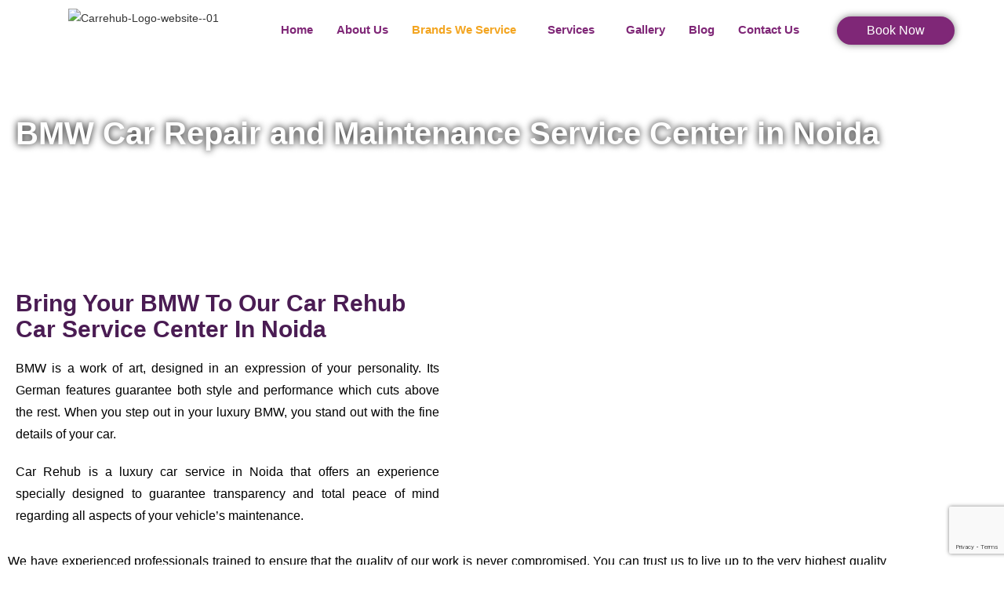

--- FILE ---
content_type: text/html; charset=UTF-8
request_url: https://carrehub.com/bmw-car-service-in-noida/
body_size: 66049
content:
<!DOCTYPE html>
<html class="html" dir="ltr" lang="en-US" prefix="og: https://ogp.me/ns#">
<head>
	<meta charset="UTF-8">
	<link rel="profile" href="https://gmpg.org/xfn/11">

	<title>Bmw Car Service in Noida - CarReHub</title>

		<!-- All in One SEO 4.9.3 - aioseo.com -->
	<meta name="description" content="BMW Car Repair and Maintenance Service Center in Noida Bring Your BMW To Our Car Rehub Car Service Center In Noida BMW is a work of art, designed in an expression of your personality. Its German features guarantee both style and performance which cuts above the rest. When you step out in your luxury BMW," />
	<meta name="robots" content="max-image-preview:large" />
	<link rel="canonical" href="https://carrehub.com/bmw-car-service-in-noida/" />
	<meta name="generator" content="All in One SEO (AIOSEO) 4.9.3" />
		<meta property="og:locale" content="en_US" />
		<meta property="og:site_name" content="CarReHub - Luxury Car Service Center in Noida" />
		<meta property="og:type" content="article" />
		<meta property="og:title" content="Bmw Car Service in Noida - CarReHub" />
		<meta property="og:description" content="BMW Car Repair and Maintenance Service Center in Noida Bring Your BMW To Our Car Rehub Car Service Center In Noida BMW is a work of art, designed in an expression of your personality. Its German features guarantee both style and performance which cuts above the rest. When you step out in your luxury BMW," />
		<meta property="og:url" content="https://carrehub.com/bmw-car-service-in-noida/" />
		<meta property="article:published_time" content="2021-10-20T08:11:02+00:00" />
		<meta property="article:modified_time" content="2021-12-02T17:10:23+00:00" />
		<meta name="twitter:card" content="summary_large_image" />
		<meta name="twitter:title" content="Bmw Car Service in Noida - CarReHub" />
		<meta name="twitter:description" content="BMW Car Repair and Maintenance Service Center in Noida Bring Your BMW To Our Car Rehub Car Service Center In Noida BMW is a work of art, designed in an expression of your personality. Its German features guarantee both style and performance which cuts above the rest. When you step out in your luxury BMW," />
		<script type="application/ld+json" class="aioseo-schema">
			{"@context":"https:\/\/schema.org","@graph":[{"@type":"BreadcrumbList","@id":"https:\/\/carrehub.com\/bmw-car-service-in-noida\/#breadcrumblist","itemListElement":[{"@type":"ListItem","@id":"https:\/\/carrehub.com#listItem","position":1,"name":"Home","item":"https:\/\/carrehub.com","nextItem":{"@type":"ListItem","@id":"https:\/\/carrehub.com\/bmw-car-service-in-noida\/#listItem","name":"Bmw Car Service in Noida"}},{"@type":"ListItem","@id":"https:\/\/carrehub.com\/bmw-car-service-in-noida\/#listItem","position":2,"name":"Bmw Car Service in Noida","previousItem":{"@type":"ListItem","@id":"https:\/\/carrehub.com#listItem","name":"Home"}}]},{"@type":"Organization","@id":"https:\/\/carrehub.com\/#organization","name":"CarReHub","description":"Luxury Car Service Center in Noida","url":"https:\/\/carrehub.com\/"},{"@type":"WebPage","@id":"https:\/\/carrehub.com\/bmw-car-service-in-noida\/#webpage","url":"https:\/\/carrehub.com\/bmw-car-service-in-noida\/","name":"Bmw Car Service in Noida - CarReHub","description":"BMW Car Repair and Maintenance Service Center in Noida Bring Your BMW To Our Car Rehub Car Service Center In Noida BMW is a work of art, designed in an expression of your personality. Its German features guarantee both style and performance which cuts above the rest. When you step out in your luxury BMW,","inLanguage":"en-US","isPartOf":{"@id":"https:\/\/carrehub.com\/#website"},"breadcrumb":{"@id":"https:\/\/carrehub.com\/bmw-car-service-in-noida\/#breadcrumblist"},"datePublished":"2021-10-20T13:41:02+05:30","dateModified":"2021-12-02T22:40:23+05:30"},{"@type":"WebSite","@id":"https:\/\/carrehub.com\/#website","url":"https:\/\/carrehub.com\/","name":"CarReHub","description":"Luxury Car Service Center in Noida","inLanguage":"en-US","publisher":{"@id":"https:\/\/carrehub.com\/#organization"}}]}
		</script>
		<!-- All in One SEO -->

<meta name="viewport" content="width=device-width, initial-scale=1"><script type='application/javascript'  id='pys-version-script'>console.log('PixelYourSite Free version 11.1.5.2');</script>
<link rel='dns-prefetch' href='//www.googletagmanager.com' />
<link rel='dns-prefetch' href='//cdn.trustindex.io' />
<link rel="alternate" type="application/rss+xml" title="CarReHub &raquo; Feed" href="https://carrehub.com/feed/" />
<link rel="alternate" type="application/rss+xml" title="CarReHub &raquo; Comments Feed" href="https://carrehub.com/comments/feed/" />
<link rel="alternate" title="oEmbed (JSON)" type="application/json+oembed" href="https://carrehub.com/wp-json/oembed/1.0/embed?url=https%3A%2F%2Fcarrehub.com%2Fbmw-car-service-in-noida%2F" />
<link rel="alternate" title="oEmbed (XML)" type="text/xml+oembed" href="https://carrehub.com/wp-json/oembed/1.0/embed?url=https%3A%2F%2Fcarrehub.com%2Fbmw-car-service-in-noida%2F&#038;format=xml" />
		<!-- This site uses the Google Analytics by MonsterInsights plugin v9.11.0 - Using Analytics tracking - https://www.monsterinsights.com/ -->
							<script src="//www.googletagmanager.com/gtag/js?id=G-6WYP4S8B8P"  data-cfasync="false" data-wpfc-render="false" async></script>
			<script data-cfasync="false" data-wpfc-render="false">
				var mi_version = '9.11.0';
				var mi_track_user = true;
				var mi_no_track_reason = '';
								var MonsterInsightsDefaultLocations = {"page_location":"https:\/\/carrehub.com\/bmw-car-service-in-noida\/"};
								if ( typeof MonsterInsightsPrivacyGuardFilter === 'function' ) {
					var MonsterInsightsLocations = (typeof MonsterInsightsExcludeQuery === 'object') ? MonsterInsightsPrivacyGuardFilter( MonsterInsightsExcludeQuery ) : MonsterInsightsPrivacyGuardFilter( MonsterInsightsDefaultLocations );
				} else {
					var MonsterInsightsLocations = (typeof MonsterInsightsExcludeQuery === 'object') ? MonsterInsightsExcludeQuery : MonsterInsightsDefaultLocations;
				}

								var disableStrs = [
										'ga-disable-G-6WYP4S8B8P',
									];

				/* Function to detect opted out users */
				function __gtagTrackerIsOptedOut() {
					for (var index = 0; index < disableStrs.length; index++) {
						if (document.cookie.indexOf(disableStrs[index] + '=true') > -1) {
							return true;
						}
					}

					return false;
				}

				/* Disable tracking if the opt-out cookie exists. */
				if (__gtagTrackerIsOptedOut()) {
					for (var index = 0; index < disableStrs.length; index++) {
						window[disableStrs[index]] = true;
					}
				}

				/* Opt-out function */
				function __gtagTrackerOptout() {
					for (var index = 0; index < disableStrs.length; index++) {
						document.cookie = disableStrs[index] + '=true; expires=Thu, 31 Dec 2099 23:59:59 UTC; path=/';
						window[disableStrs[index]] = true;
					}
				}

				if ('undefined' === typeof gaOptout) {
					function gaOptout() {
						__gtagTrackerOptout();
					}
				}
								window.dataLayer = window.dataLayer || [];

				window.MonsterInsightsDualTracker = {
					helpers: {},
					trackers: {},
				};
				if (mi_track_user) {
					function __gtagDataLayer() {
						dataLayer.push(arguments);
					}

					function __gtagTracker(type, name, parameters) {
						if (!parameters) {
							parameters = {};
						}

						if (parameters.send_to) {
							__gtagDataLayer.apply(null, arguments);
							return;
						}

						if (type === 'event') {
														parameters.send_to = monsterinsights_frontend.v4_id;
							var hookName = name;
							if (typeof parameters['event_category'] !== 'undefined') {
								hookName = parameters['event_category'] + ':' + name;
							}

							if (typeof MonsterInsightsDualTracker.trackers[hookName] !== 'undefined') {
								MonsterInsightsDualTracker.trackers[hookName](parameters);
							} else {
								__gtagDataLayer('event', name, parameters);
							}
							
						} else {
							__gtagDataLayer.apply(null, arguments);
						}
					}

					__gtagTracker('js', new Date());
					__gtagTracker('set', {
						'developer_id.dZGIzZG': true,
											});
					if ( MonsterInsightsLocations.page_location ) {
						__gtagTracker('set', MonsterInsightsLocations);
					}
										__gtagTracker('config', 'G-6WYP4S8B8P', {"forceSSL":"true","link_attribution":"true"} );
										window.gtag = __gtagTracker;										(function () {
						/* https://developers.google.com/analytics/devguides/collection/analyticsjs/ */
						/* ga and __gaTracker compatibility shim. */
						var noopfn = function () {
							return null;
						};
						var newtracker = function () {
							return new Tracker();
						};
						var Tracker = function () {
							return null;
						};
						var p = Tracker.prototype;
						p.get = noopfn;
						p.set = noopfn;
						p.send = function () {
							var args = Array.prototype.slice.call(arguments);
							args.unshift('send');
							__gaTracker.apply(null, args);
						};
						var __gaTracker = function () {
							var len = arguments.length;
							if (len === 0) {
								return;
							}
							var f = arguments[len - 1];
							if (typeof f !== 'object' || f === null || typeof f.hitCallback !== 'function') {
								if ('send' === arguments[0]) {
									var hitConverted, hitObject = false, action;
									if ('event' === arguments[1]) {
										if ('undefined' !== typeof arguments[3]) {
											hitObject = {
												'eventAction': arguments[3],
												'eventCategory': arguments[2],
												'eventLabel': arguments[4],
												'value': arguments[5] ? arguments[5] : 1,
											}
										}
									}
									if ('pageview' === arguments[1]) {
										if ('undefined' !== typeof arguments[2]) {
											hitObject = {
												'eventAction': 'page_view',
												'page_path': arguments[2],
											}
										}
									}
									if (typeof arguments[2] === 'object') {
										hitObject = arguments[2];
									}
									if (typeof arguments[5] === 'object') {
										Object.assign(hitObject, arguments[5]);
									}
									if ('undefined' !== typeof arguments[1].hitType) {
										hitObject = arguments[1];
										if ('pageview' === hitObject.hitType) {
											hitObject.eventAction = 'page_view';
										}
									}
									if (hitObject) {
										action = 'timing' === arguments[1].hitType ? 'timing_complete' : hitObject.eventAction;
										hitConverted = mapArgs(hitObject);
										__gtagTracker('event', action, hitConverted);
									}
								}
								return;
							}

							function mapArgs(args) {
								var arg, hit = {};
								var gaMap = {
									'eventCategory': 'event_category',
									'eventAction': 'event_action',
									'eventLabel': 'event_label',
									'eventValue': 'event_value',
									'nonInteraction': 'non_interaction',
									'timingCategory': 'event_category',
									'timingVar': 'name',
									'timingValue': 'value',
									'timingLabel': 'event_label',
									'page': 'page_path',
									'location': 'page_location',
									'title': 'page_title',
									'referrer' : 'page_referrer',
								};
								for (arg in args) {
																		if (!(!args.hasOwnProperty(arg) || !gaMap.hasOwnProperty(arg))) {
										hit[gaMap[arg]] = args[arg];
									} else {
										hit[arg] = args[arg];
									}
								}
								return hit;
							}

							try {
								f.hitCallback();
							} catch (ex) {
							}
						};
						__gaTracker.create = newtracker;
						__gaTracker.getByName = newtracker;
						__gaTracker.getAll = function () {
							return [];
						};
						__gaTracker.remove = noopfn;
						__gaTracker.loaded = true;
						window['__gaTracker'] = __gaTracker;
					})();
									} else {
										console.log("");
					(function () {
						function __gtagTracker() {
							return null;
						}

						window['__gtagTracker'] = __gtagTracker;
						window['gtag'] = __gtagTracker;
					})();
									}
			</script>
							<!-- / Google Analytics by MonsterInsights -->
		<style id='wp-img-auto-sizes-contain-inline-css'>
img:is([sizes=auto i],[sizes^="auto," i]){contain-intrinsic-size:3000px 1500px}
/*# sourceURL=wp-img-auto-sizes-contain-inline-css */
</style>

<link rel='stylesheet' id='hfe-widgets-style-css' href='https://carrehub.com/wp-content/plugins/header-footer-elementor/inc/widgets-css/frontend.css?ver=2.8.1' media='all' />
<link rel='stylesheet' id='hfe-woo-product-grid-css' href='https://carrehub.com/wp-content/plugins/header-footer-elementor/inc/widgets-css/woo-products.css?ver=2.8.1' media='all' />
<style id='wp-emoji-styles-inline-css'>

	img.wp-smiley, img.emoji {
		display: inline !important;
		border: none !important;
		box-shadow: none !important;
		height: 1em !important;
		width: 1em !important;
		margin: 0 0.07em !important;
		vertical-align: -0.1em !important;
		background: none !important;
		padding: 0 !important;
	}
/*# sourceURL=wp-emoji-styles-inline-css */
</style>
<style id='classic-theme-styles-inline-css'>
/*! This file is auto-generated */
.wp-block-button__link{color:#fff;background-color:#32373c;border-radius:9999px;box-shadow:none;text-decoration:none;padding:calc(.667em + 2px) calc(1.333em + 2px);font-size:1.125em}.wp-block-file__button{background:#32373c;color:#fff;text-decoration:none}
/*# sourceURL=/wp-includes/css/classic-themes.min.css */
</style>
<link rel='stylesheet' id='aioseo/css/src/vue/standalone/blocks/table-of-contents/global.scss-css' href='https://carrehub.com/wp-content/plugins/all-in-one-seo-pack/dist/Lite/assets/css/table-of-contents/global.e90f6d47.css?ver=4.9.3' media='all' />
<link rel='stylesheet' id='wp-components-css' href='https://carrehub.com/wp-includes/css/dist/components/style.min.css?ver=6.9' media='all' />
<link rel='stylesheet' id='wp-preferences-css' href='https://carrehub.com/wp-includes/css/dist/preferences/style.min.css?ver=6.9' media='all' />
<link rel='stylesheet' id='wp-block-editor-css' href='https://carrehub.com/wp-includes/css/dist/block-editor/style.min.css?ver=6.9' media='all' />
<link rel='stylesheet' id='popup-maker-block-library-style-css' href='https://carrehub.com/wp-content/plugins/popup-maker/dist/packages/block-library-style.css?ver=dbea705cfafe089d65f1' media='all' />
<style id='joinchat-button-style-inline-css'>
.wp-block-joinchat-button{border:none!important;text-align:center}.wp-block-joinchat-button figure{display:table;margin:0 auto;padding:0}.wp-block-joinchat-button figcaption{font:normal normal 400 .6em/2em var(--wp--preset--font-family--system-font,sans-serif);margin:0;padding:0}.wp-block-joinchat-button .joinchat-button__qr{background-color:#fff;border:6px solid #25d366;border-radius:30px;box-sizing:content-box;display:block;height:200px;margin:auto;overflow:hidden;padding:10px;width:200px}.wp-block-joinchat-button .joinchat-button__qr canvas,.wp-block-joinchat-button .joinchat-button__qr img{display:block;margin:auto}.wp-block-joinchat-button .joinchat-button__link{align-items:center;background-color:#25d366;border:6px solid #25d366;border-radius:30px;display:inline-flex;flex-flow:row nowrap;justify-content:center;line-height:1.25em;margin:0 auto;text-decoration:none}.wp-block-joinchat-button .joinchat-button__link:before{background:transparent var(--joinchat-ico) no-repeat center;background-size:100%;content:"";display:block;height:1.5em;margin:-.75em .75em -.75em 0;width:1.5em}.wp-block-joinchat-button figure+.joinchat-button__link{margin-top:10px}@media (orientation:landscape)and (min-height:481px),(orientation:portrait)and (min-width:481px){.wp-block-joinchat-button.joinchat-button--qr-only figure+.joinchat-button__link{display:none}}@media (max-width:480px),(orientation:landscape)and (max-height:480px){.wp-block-joinchat-button figure{display:none}}

/*# sourceURL=https://carrehub.com/wp-content/plugins/creame-whatsapp-me/gutenberg/build/style-index.css */
</style>
<style id='global-styles-inline-css'>
:root{--wp--preset--aspect-ratio--square: 1;--wp--preset--aspect-ratio--4-3: 4/3;--wp--preset--aspect-ratio--3-4: 3/4;--wp--preset--aspect-ratio--3-2: 3/2;--wp--preset--aspect-ratio--2-3: 2/3;--wp--preset--aspect-ratio--16-9: 16/9;--wp--preset--aspect-ratio--9-16: 9/16;--wp--preset--color--black: #000000;--wp--preset--color--cyan-bluish-gray: #abb8c3;--wp--preset--color--white: #ffffff;--wp--preset--color--pale-pink: #f78da7;--wp--preset--color--vivid-red: #cf2e2e;--wp--preset--color--luminous-vivid-orange: #ff6900;--wp--preset--color--luminous-vivid-amber: #fcb900;--wp--preset--color--light-green-cyan: #7bdcb5;--wp--preset--color--vivid-green-cyan: #00d084;--wp--preset--color--pale-cyan-blue: #8ed1fc;--wp--preset--color--vivid-cyan-blue: #0693e3;--wp--preset--color--vivid-purple: #9b51e0;--wp--preset--gradient--vivid-cyan-blue-to-vivid-purple: linear-gradient(135deg,rgb(6,147,227) 0%,rgb(155,81,224) 100%);--wp--preset--gradient--light-green-cyan-to-vivid-green-cyan: linear-gradient(135deg,rgb(122,220,180) 0%,rgb(0,208,130) 100%);--wp--preset--gradient--luminous-vivid-amber-to-luminous-vivid-orange: linear-gradient(135deg,rgb(252,185,0) 0%,rgb(255,105,0) 100%);--wp--preset--gradient--luminous-vivid-orange-to-vivid-red: linear-gradient(135deg,rgb(255,105,0) 0%,rgb(207,46,46) 100%);--wp--preset--gradient--very-light-gray-to-cyan-bluish-gray: linear-gradient(135deg,rgb(238,238,238) 0%,rgb(169,184,195) 100%);--wp--preset--gradient--cool-to-warm-spectrum: linear-gradient(135deg,rgb(74,234,220) 0%,rgb(151,120,209) 20%,rgb(207,42,186) 40%,rgb(238,44,130) 60%,rgb(251,105,98) 80%,rgb(254,248,76) 100%);--wp--preset--gradient--blush-light-purple: linear-gradient(135deg,rgb(255,206,236) 0%,rgb(152,150,240) 100%);--wp--preset--gradient--blush-bordeaux: linear-gradient(135deg,rgb(254,205,165) 0%,rgb(254,45,45) 50%,rgb(107,0,62) 100%);--wp--preset--gradient--luminous-dusk: linear-gradient(135deg,rgb(255,203,112) 0%,rgb(199,81,192) 50%,rgb(65,88,208) 100%);--wp--preset--gradient--pale-ocean: linear-gradient(135deg,rgb(255,245,203) 0%,rgb(182,227,212) 50%,rgb(51,167,181) 100%);--wp--preset--gradient--electric-grass: linear-gradient(135deg,rgb(202,248,128) 0%,rgb(113,206,126) 100%);--wp--preset--gradient--midnight: linear-gradient(135deg,rgb(2,3,129) 0%,rgb(40,116,252) 100%);--wp--preset--font-size--small: 13px;--wp--preset--font-size--medium: 20px;--wp--preset--font-size--large: 36px;--wp--preset--font-size--x-large: 42px;--wp--preset--spacing--20: 0.44rem;--wp--preset--spacing--30: 0.67rem;--wp--preset--spacing--40: 1rem;--wp--preset--spacing--50: 1.5rem;--wp--preset--spacing--60: 2.25rem;--wp--preset--spacing--70: 3.38rem;--wp--preset--spacing--80: 5.06rem;--wp--preset--shadow--natural: 6px 6px 9px rgba(0, 0, 0, 0.2);--wp--preset--shadow--deep: 12px 12px 50px rgba(0, 0, 0, 0.4);--wp--preset--shadow--sharp: 6px 6px 0px rgba(0, 0, 0, 0.2);--wp--preset--shadow--outlined: 6px 6px 0px -3px rgb(255, 255, 255), 6px 6px rgb(0, 0, 0);--wp--preset--shadow--crisp: 6px 6px 0px rgb(0, 0, 0);}:where(.is-layout-flex){gap: 0.5em;}:where(.is-layout-grid){gap: 0.5em;}body .is-layout-flex{display: flex;}.is-layout-flex{flex-wrap: wrap;align-items: center;}.is-layout-flex > :is(*, div){margin: 0;}body .is-layout-grid{display: grid;}.is-layout-grid > :is(*, div){margin: 0;}:where(.wp-block-columns.is-layout-flex){gap: 2em;}:where(.wp-block-columns.is-layout-grid){gap: 2em;}:where(.wp-block-post-template.is-layout-flex){gap: 1.25em;}:where(.wp-block-post-template.is-layout-grid){gap: 1.25em;}.has-black-color{color: var(--wp--preset--color--black) !important;}.has-cyan-bluish-gray-color{color: var(--wp--preset--color--cyan-bluish-gray) !important;}.has-white-color{color: var(--wp--preset--color--white) !important;}.has-pale-pink-color{color: var(--wp--preset--color--pale-pink) !important;}.has-vivid-red-color{color: var(--wp--preset--color--vivid-red) !important;}.has-luminous-vivid-orange-color{color: var(--wp--preset--color--luminous-vivid-orange) !important;}.has-luminous-vivid-amber-color{color: var(--wp--preset--color--luminous-vivid-amber) !important;}.has-light-green-cyan-color{color: var(--wp--preset--color--light-green-cyan) !important;}.has-vivid-green-cyan-color{color: var(--wp--preset--color--vivid-green-cyan) !important;}.has-pale-cyan-blue-color{color: var(--wp--preset--color--pale-cyan-blue) !important;}.has-vivid-cyan-blue-color{color: var(--wp--preset--color--vivid-cyan-blue) !important;}.has-vivid-purple-color{color: var(--wp--preset--color--vivid-purple) !important;}.has-black-background-color{background-color: var(--wp--preset--color--black) !important;}.has-cyan-bluish-gray-background-color{background-color: var(--wp--preset--color--cyan-bluish-gray) !important;}.has-white-background-color{background-color: var(--wp--preset--color--white) !important;}.has-pale-pink-background-color{background-color: var(--wp--preset--color--pale-pink) !important;}.has-vivid-red-background-color{background-color: var(--wp--preset--color--vivid-red) !important;}.has-luminous-vivid-orange-background-color{background-color: var(--wp--preset--color--luminous-vivid-orange) !important;}.has-luminous-vivid-amber-background-color{background-color: var(--wp--preset--color--luminous-vivid-amber) !important;}.has-light-green-cyan-background-color{background-color: var(--wp--preset--color--light-green-cyan) !important;}.has-vivid-green-cyan-background-color{background-color: var(--wp--preset--color--vivid-green-cyan) !important;}.has-pale-cyan-blue-background-color{background-color: var(--wp--preset--color--pale-cyan-blue) !important;}.has-vivid-cyan-blue-background-color{background-color: var(--wp--preset--color--vivid-cyan-blue) !important;}.has-vivid-purple-background-color{background-color: var(--wp--preset--color--vivid-purple) !important;}.has-black-border-color{border-color: var(--wp--preset--color--black) !important;}.has-cyan-bluish-gray-border-color{border-color: var(--wp--preset--color--cyan-bluish-gray) !important;}.has-white-border-color{border-color: var(--wp--preset--color--white) !important;}.has-pale-pink-border-color{border-color: var(--wp--preset--color--pale-pink) !important;}.has-vivid-red-border-color{border-color: var(--wp--preset--color--vivid-red) !important;}.has-luminous-vivid-orange-border-color{border-color: var(--wp--preset--color--luminous-vivid-orange) !important;}.has-luminous-vivid-amber-border-color{border-color: var(--wp--preset--color--luminous-vivid-amber) !important;}.has-light-green-cyan-border-color{border-color: var(--wp--preset--color--light-green-cyan) !important;}.has-vivid-green-cyan-border-color{border-color: var(--wp--preset--color--vivid-green-cyan) !important;}.has-pale-cyan-blue-border-color{border-color: var(--wp--preset--color--pale-cyan-blue) !important;}.has-vivid-cyan-blue-border-color{border-color: var(--wp--preset--color--vivid-cyan-blue) !important;}.has-vivid-purple-border-color{border-color: var(--wp--preset--color--vivid-purple) !important;}.has-vivid-cyan-blue-to-vivid-purple-gradient-background{background: var(--wp--preset--gradient--vivid-cyan-blue-to-vivid-purple) !important;}.has-light-green-cyan-to-vivid-green-cyan-gradient-background{background: var(--wp--preset--gradient--light-green-cyan-to-vivid-green-cyan) !important;}.has-luminous-vivid-amber-to-luminous-vivid-orange-gradient-background{background: var(--wp--preset--gradient--luminous-vivid-amber-to-luminous-vivid-orange) !important;}.has-luminous-vivid-orange-to-vivid-red-gradient-background{background: var(--wp--preset--gradient--luminous-vivid-orange-to-vivid-red) !important;}.has-very-light-gray-to-cyan-bluish-gray-gradient-background{background: var(--wp--preset--gradient--very-light-gray-to-cyan-bluish-gray) !important;}.has-cool-to-warm-spectrum-gradient-background{background: var(--wp--preset--gradient--cool-to-warm-spectrum) !important;}.has-blush-light-purple-gradient-background{background: var(--wp--preset--gradient--blush-light-purple) !important;}.has-blush-bordeaux-gradient-background{background: var(--wp--preset--gradient--blush-bordeaux) !important;}.has-luminous-dusk-gradient-background{background: var(--wp--preset--gradient--luminous-dusk) !important;}.has-pale-ocean-gradient-background{background: var(--wp--preset--gradient--pale-ocean) !important;}.has-electric-grass-gradient-background{background: var(--wp--preset--gradient--electric-grass) !important;}.has-midnight-gradient-background{background: var(--wp--preset--gradient--midnight) !important;}.has-small-font-size{font-size: var(--wp--preset--font-size--small) !important;}.has-medium-font-size{font-size: var(--wp--preset--font-size--medium) !important;}.has-large-font-size{font-size: var(--wp--preset--font-size--large) !important;}.has-x-large-font-size{font-size: var(--wp--preset--font-size--x-large) !important;}
:where(.wp-block-post-template.is-layout-flex){gap: 1.25em;}:where(.wp-block-post-template.is-layout-grid){gap: 1.25em;}
:where(.wp-block-term-template.is-layout-flex){gap: 1.25em;}:where(.wp-block-term-template.is-layout-grid){gap: 1.25em;}
:where(.wp-block-columns.is-layout-flex){gap: 2em;}:where(.wp-block-columns.is-layout-grid){gap: 2em;}
:root :where(.wp-block-pullquote){font-size: 1.5em;line-height: 1.6;}
/*# sourceURL=global-styles-inline-css */
</style>
<link rel='stylesheet' id='contact-form-7-css' href='https://carrehub.com/wp-content/plugins/contact-form-7/includes/css/styles.css?ver=6.1.4' media='all' />
<style id='woocommerce-inline-inline-css'>
.woocommerce form .form-row .required { visibility: visible; }
/*# sourceURL=woocommerce-inline-inline-css */
</style>
<link rel='stylesheet' id='wpos-slick-style-css' href='https://carrehub.com/wp-content/plugins/wp-logo-showcase-responsive-slider-slider/assets/css/slick.css?ver=3.8.7' media='all' />
<link rel='stylesheet' id='wpls-public-style-css' href='https://carrehub.com/wp-content/plugins/wp-logo-showcase-responsive-slider-slider/assets/css/wpls-public.css?ver=3.8.7' media='all' />
<link rel='stylesheet' id='hfe-style-css' href='https://carrehub.com/wp-content/plugins/header-footer-elementor/assets/css/header-footer-elementor.css?ver=2.8.1' media='all' />
<link rel='stylesheet' id='elementor-frontend-css' href='https://carrehub.com/wp-content/plugins/elementor/assets/css/frontend.min.css?ver=3.34.2' media='all' />
<style id='elementor-frontend-inline-css'>
@-webkit-keyframes ha_fadeIn{0%{opacity:0}to{opacity:1}}@keyframes ha_fadeIn{0%{opacity:0}to{opacity:1}}@-webkit-keyframes ha_zoomIn{0%{opacity:0;-webkit-transform:scale3d(.3,.3,.3);transform:scale3d(.3,.3,.3)}50%{opacity:1}}@keyframes ha_zoomIn{0%{opacity:0;-webkit-transform:scale3d(.3,.3,.3);transform:scale3d(.3,.3,.3)}50%{opacity:1}}@-webkit-keyframes ha_rollIn{0%{opacity:0;-webkit-transform:translate3d(-100%,0,0) rotate3d(0,0,1,-120deg);transform:translate3d(-100%,0,0) rotate3d(0,0,1,-120deg)}to{opacity:1}}@keyframes ha_rollIn{0%{opacity:0;-webkit-transform:translate3d(-100%,0,0) rotate3d(0,0,1,-120deg);transform:translate3d(-100%,0,0) rotate3d(0,0,1,-120deg)}to{opacity:1}}@-webkit-keyframes ha_bounce{0%,20%,53%,to{-webkit-animation-timing-function:cubic-bezier(.215,.61,.355,1);animation-timing-function:cubic-bezier(.215,.61,.355,1)}40%,43%{-webkit-transform:translate3d(0,-30px,0) scaleY(1.1);transform:translate3d(0,-30px,0) scaleY(1.1);-webkit-animation-timing-function:cubic-bezier(.755,.05,.855,.06);animation-timing-function:cubic-bezier(.755,.05,.855,.06)}70%{-webkit-transform:translate3d(0,-15px,0) scaleY(1.05);transform:translate3d(0,-15px,0) scaleY(1.05);-webkit-animation-timing-function:cubic-bezier(.755,.05,.855,.06);animation-timing-function:cubic-bezier(.755,.05,.855,.06)}80%{-webkit-transition-timing-function:cubic-bezier(.215,.61,.355,1);transition-timing-function:cubic-bezier(.215,.61,.355,1);-webkit-transform:translate3d(0,0,0) scaleY(.95);transform:translate3d(0,0,0) scaleY(.95)}90%{-webkit-transform:translate3d(0,-4px,0) scaleY(1.02);transform:translate3d(0,-4px,0) scaleY(1.02)}}@keyframes ha_bounce{0%,20%,53%,to{-webkit-animation-timing-function:cubic-bezier(.215,.61,.355,1);animation-timing-function:cubic-bezier(.215,.61,.355,1)}40%,43%{-webkit-transform:translate3d(0,-30px,0) scaleY(1.1);transform:translate3d(0,-30px,0) scaleY(1.1);-webkit-animation-timing-function:cubic-bezier(.755,.05,.855,.06);animation-timing-function:cubic-bezier(.755,.05,.855,.06)}70%{-webkit-transform:translate3d(0,-15px,0) scaleY(1.05);transform:translate3d(0,-15px,0) scaleY(1.05);-webkit-animation-timing-function:cubic-bezier(.755,.05,.855,.06);animation-timing-function:cubic-bezier(.755,.05,.855,.06)}80%{-webkit-transition-timing-function:cubic-bezier(.215,.61,.355,1);transition-timing-function:cubic-bezier(.215,.61,.355,1);-webkit-transform:translate3d(0,0,0) scaleY(.95);transform:translate3d(0,0,0) scaleY(.95)}90%{-webkit-transform:translate3d(0,-4px,0) scaleY(1.02);transform:translate3d(0,-4px,0) scaleY(1.02)}}@-webkit-keyframes ha_bounceIn{0%,20%,40%,60%,80%,to{-webkit-animation-timing-function:cubic-bezier(.215,.61,.355,1);animation-timing-function:cubic-bezier(.215,.61,.355,1)}0%{opacity:0;-webkit-transform:scale3d(.3,.3,.3);transform:scale3d(.3,.3,.3)}20%{-webkit-transform:scale3d(1.1,1.1,1.1);transform:scale3d(1.1,1.1,1.1)}40%{-webkit-transform:scale3d(.9,.9,.9);transform:scale3d(.9,.9,.9)}60%{opacity:1;-webkit-transform:scale3d(1.03,1.03,1.03);transform:scale3d(1.03,1.03,1.03)}80%{-webkit-transform:scale3d(.97,.97,.97);transform:scale3d(.97,.97,.97)}to{opacity:1}}@keyframes ha_bounceIn{0%,20%,40%,60%,80%,to{-webkit-animation-timing-function:cubic-bezier(.215,.61,.355,1);animation-timing-function:cubic-bezier(.215,.61,.355,1)}0%{opacity:0;-webkit-transform:scale3d(.3,.3,.3);transform:scale3d(.3,.3,.3)}20%{-webkit-transform:scale3d(1.1,1.1,1.1);transform:scale3d(1.1,1.1,1.1)}40%{-webkit-transform:scale3d(.9,.9,.9);transform:scale3d(.9,.9,.9)}60%{opacity:1;-webkit-transform:scale3d(1.03,1.03,1.03);transform:scale3d(1.03,1.03,1.03)}80%{-webkit-transform:scale3d(.97,.97,.97);transform:scale3d(.97,.97,.97)}to{opacity:1}}@-webkit-keyframes ha_flipInX{0%{opacity:0;-webkit-transform:perspective(400px) rotate3d(1,0,0,90deg);transform:perspective(400px) rotate3d(1,0,0,90deg);-webkit-animation-timing-function:ease-in;animation-timing-function:ease-in}40%{-webkit-transform:perspective(400px) rotate3d(1,0,0,-20deg);transform:perspective(400px) rotate3d(1,0,0,-20deg);-webkit-animation-timing-function:ease-in;animation-timing-function:ease-in}60%{opacity:1;-webkit-transform:perspective(400px) rotate3d(1,0,0,10deg);transform:perspective(400px) rotate3d(1,0,0,10deg)}80%{-webkit-transform:perspective(400px) rotate3d(1,0,0,-5deg);transform:perspective(400px) rotate3d(1,0,0,-5deg)}}@keyframes ha_flipInX{0%{opacity:0;-webkit-transform:perspective(400px) rotate3d(1,0,0,90deg);transform:perspective(400px) rotate3d(1,0,0,90deg);-webkit-animation-timing-function:ease-in;animation-timing-function:ease-in}40%{-webkit-transform:perspective(400px) rotate3d(1,0,0,-20deg);transform:perspective(400px) rotate3d(1,0,0,-20deg);-webkit-animation-timing-function:ease-in;animation-timing-function:ease-in}60%{opacity:1;-webkit-transform:perspective(400px) rotate3d(1,0,0,10deg);transform:perspective(400px) rotate3d(1,0,0,10deg)}80%{-webkit-transform:perspective(400px) rotate3d(1,0,0,-5deg);transform:perspective(400px) rotate3d(1,0,0,-5deg)}}@-webkit-keyframes ha_flipInY{0%{opacity:0;-webkit-transform:perspective(400px) rotate3d(0,1,0,90deg);transform:perspective(400px) rotate3d(0,1,0,90deg);-webkit-animation-timing-function:ease-in;animation-timing-function:ease-in}40%{-webkit-transform:perspective(400px) rotate3d(0,1,0,-20deg);transform:perspective(400px) rotate3d(0,1,0,-20deg);-webkit-animation-timing-function:ease-in;animation-timing-function:ease-in}60%{opacity:1;-webkit-transform:perspective(400px) rotate3d(0,1,0,10deg);transform:perspective(400px) rotate3d(0,1,0,10deg)}80%{-webkit-transform:perspective(400px) rotate3d(0,1,0,-5deg);transform:perspective(400px) rotate3d(0,1,0,-5deg)}}@keyframes ha_flipInY{0%{opacity:0;-webkit-transform:perspective(400px) rotate3d(0,1,0,90deg);transform:perspective(400px) rotate3d(0,1,0,90deg);-webkit-animation-timing-function:ease-in;animation-timing-function:ease-in}40%{-webkit-transform:perspective(400px) rotate3d(0,1,0,-20deg);transform:perspective(400px) rotate3d(0,1,0,-20deg);-webkit-animation-timing-function:ease-in;animation-timing-function:ease-in}60%{opacity:1;-webkit-transform:perspective(400px) rotate3d(0,1,0,10deg);transform:perspective(400px) rotate3d(0,1,0,10deg)}80%{-webkit-transform:perspective(400px) rotate3d(0,1,0,-5deg);transform:perspective(400px) rotate3d(0,1,0,-5deg)}}@-webkit-keyframes ha_swing{20%{-webkit-transform:rotate3d(0,0,1,15deg);transform:rotate3d(0,0,1,15deg)}40%{-webkit-transform:rotate3d(0,0,1,-10deg);transform:rotate3d(0,0,1,-10deg)}60%{-webkit-transform:rotate3d(0,0,1,5deg);transform:rotate3d(0,0,1,5deg)}80%{-webkit-transform:rotate3d(0,0,1,-5deg);transform:rotate3d(0,0,1,-5deg)}}@keyframes ha_swing{20%{-webkit-transform:rotate3d(0,0,1,15deg);transform:rotate3d(0,0,1,15deg)}40%{-webkit-transform:rotate3d(0,0,1,-10deg);transform:rotate3d(0,0,1,-10deg)}60%{-webkit-transform:rotate3d(0,0,1,5deg);transform:rotate3d(0,0,1,5deg)}80%{-webkit-transform:rotate3d(0,0,1,-5deg);transform:rotate3d(0,0,1,-5deg)}}@-webkit-keyframes ha_slideInDown{0%{visibility:visible;-webkit-transform:translate3d(0,-100%,0);transform:translate3d(0,-100%,0)}}@keyframes ha_slideInDown{0%{visibility:visible;-webkit-transform:translate3d(0,-100%,0);transform:translate3d(0,-100%,0)}}@-webkit-keyframes ha_slideInUp{0%{visibility:visible;-webkit-transform:translate3d(0,100%,0);transform:translate3d(0,100%,0)}}@keyframes ha_slideInUp{0%{visibility:visible;-webkit-transform:translate3d(0,100%,0);transform:translate3d(0,100%,0)}}@-webkit-keyframes ha_slideInLeft{0%{visibility:visible;-webkit-transform:translate3d(-100%,0,0);transform:translate3d(-100%,0,0)}}@keyframes ha_slideInLeft{0%{visibility:visible;-webkit-transform:translate3d(-100%,0,0);transform:translate3d(-100%,0,0)}}@-webkit-keyframes ha_slideInRight{0%{visibility:visible;-webkit-transform:translate3d(100%,0,0);transform:translate3d(100%,0,0)}}@keyframes ha_slideInRight{0%{visibility:visible;-webkit-transform:translate3d(100%,0,0);transform:translate3d(100%,0,0)}}.ha_fadeIn{-webkit-animation-name:ha_fadeIn;animation-name:ha_fadeIn}.ha_zoomIn{-webkit-animation-name:ha_zoomIn;animation-name:ha_zoomIn}.ha_rollIn{-webkit-animation-name:ha_rollIn;animation-name:ha_rollIn}.ha_bounce{-webkit-transform-origin:center bottom;-ms-transform-origin:center bottom;transform-origin:center bottom;-webkit-animation-name:ha_bounce;animation-name:ha_bounce}.ha_bounceIn{-webkit-animation-name:ha_bounceIn;animation-name:ha_bounceIn;-webkit-animation-duration:.75s;-webkit-animation-duration:calc(var(--animate-duration)*.75);animation-duration:.75s;animation-duration:calc(var(--animate-duration)*.75)}.ha_flipInX,.ha_flipInY{-webkit-animation-name:ha_flipInX;animation-name:ha_flipInX;-webkit-backface-visibility:visible!important;backface-visibility:visible!important}.ha_flipInY{-webkit-animation-name:ha_flipInY;animation-name:ha_flipInY}.ha_swing{-webkit-transform-origin:top center;-ms-transform-origin:top center;transform-origin:top center;-webkit-animation-name:ha_swing;animation-name:ha_swing}.ha_slideInDown{-webkit-animation-name:ha_slideInDown;animation-name:ha_slideInDown}.ha_slideInUp{-webkit-animation-name:ha_slideInUp;animation-name:ha_slideInUp}.ha_slideInLeft{-webkit-animation-name:ha_slideInLeft;animation-name:ha_slideInLeft}.ha_slideInRight{-webkit-animation-name:ha_slideInRight;animation-name:ha_slideInRight}.ha-css-transform-yes{-webkit-transition-duration:var(--ha-tfx-transition-duration, .2s);transition-duration:var(--ha-tfx-transition-duration, .2s);-webkit-transition-property:-webkit-transform;transition-property:transform;transition-property:transform,-webkit-transform;-webkit-transform:translate(var(--ha-tfx-translate-x, 0),var(--ha-tfx-translate-y, 0)) scale(var(--ha-tfx-scale-x, 1),var(--ha-tfx-scale-y, 1)) skew(var(--ha-tfx-skew-x, 0),var(--ha-tfx-skew-y, 0)) rotateX(var(--ha-tfx-rotate-x, 0)) rotateY(var(--ha-tfx-rotate-y, 0)) rotateZ(var(--ha-tfx-rotate-z, 0));transform:translate(var(--ha-tfx-translate-x, 0),var(--ha-tfx-translate-y, 0)) scale(var(--ha-tfx-scale-x, 1),var(--ha-tfx-scale-y, 1)) skew(var(--ha-tfx-skew-x, 0),var(--ha-tfx-skew-y, 0)) rotateX(var(--ha-tfx-rotate-x, 0)) rotateY(var(--ha-tfx-rotate-y, 0)) rotateZ(var(--ha-tfx-rotate-z, 0))}.ha-css-transform-yes:hover{-webkit-transform:translate(var(--ha-tfx-translate-x-hover, var(--ha-tfx-translate-x, 0)),var(--ha-tfx-translate-y-hover, var(--ha-tfx-translate-y, 0))) scale(var(--ha-tfx-scale-x-hover, var(--ha-tfx-scale-x, 1)),var(--ha-tfx-scale-y-hover, var(--ha-tfx-scale-y, 1))) skew(var(--ha-tfx-skew-x-hover, var(--ha-tfx-skew-x, 0)),var(--ha-tfx-skew-y-hover, var(--ha-tfx-skew-y, 0))) rotateX(var(--ha-tfx-rotate-x-hover, var(--ha-tfx-rotate-x, 0))) rotateY(var(--ha-tfx-rotate-y-hover, var(--ha-tfx-rotate-y, 0))) rotateZ(var(--ha-tfx-rotate-z-hover, var(--ha-tfx-rotate-z, 0)));transform:translate(var(--ha-tfx-translate-x-hover, var(--ha-tfx-translate-x, 0)),var(--ha-tfx-translate-y-hover, var(--ha-tfx-translate-y, 0))) scale(var(--ha-tfx-scale-x-hover, var(--ha-tfx-scale-x, 1)),var(--ha-tfx-scale-y-hover, var(--ha-tfx-scale-y, 1))) skew(var(--ha-tfx-skew-x-hover, var(--ha-tfx-skew-x, 0)),var(--ha-tfx-skew-y-hover, var(--ha-tfx-skew-y, 0))) rotateX(var(--ha-tfx-rotate-x-hover, var(--ha-tfx-rotate-x, 0))) rotateY(var(--ha-tfx-rotate-y-hover, var(--ha-tfx-rotate-y, 0))) rotateZ(var(--ha-tfx-rotate-z-hover, var(--ha-tfx-rotate-z, 0)))}.happy-addon>.elementor-widget-container{word-wrap:break-word;overflow-wrap:break-word}.happy-addon>.elementor-widget-container,.happy-addon>.elementor-widget-container *{-webkit-box-sizing:border-box;box-sizing:border-box}.happy-addon:not(:has(.elementor-widget-container)),.happy-addon:not(:has(.elementor-widget-container)) *{-webkit-box-sizing:border-box;box-sizing:border-box;word-wrap:break-word;overflow-wrap:break-word}.happy-addon p:empty{display:none}.happy-addon .elementor-inline-editing{min-height:auto!important}.happy-addon-pro img{max-width:100%;height:auto;-o-object-fit:cover;object-fit:cover}.ha-screen-reader-text{position:absolute;overflow:hidden;clip:rect(1px,1px,1px,1px);margin:-1px;padding:0;width:1px;height:1px;border:0;word-wrap:normal!important;-webkit-clip-path:inset(50%);clip-path:inset(50%)}.ha-has-bg-overlay>.elementor-widget-container{position:relative;z-index:1}.ha-has-bg-overlay>.elementor-widget-container:before{position:absolute;top:0;left:0;z-index:-1;width:100%;height:100%;content:""}.ha-has-bg-overlay:not(:has(.elementor-widget-container)){position:relative;z-index:1}.ha-has-bg-overlay:not(:has(.elementor-widget-container)):before{position:absolute;top:0;left:0;z-index:-1;width:100%;height:100%;content:""}.ha-popup--is-enabled .ha-js-popup,.ha-popup--is-enabled .ha-js-popup img{cursor:-webkit-zoom-in!important;cursor:zoom-in!important}.mfp-wrap .mfp-arrow,.mfp-wrap .mfp-close{background-color:transparent}.mfp-wrap .mfp-arrow:focus,.mfp-wrap .mfp-close:focus{outline-width:thin}.ha-advanced-tooltip-enable{position:relative;cursor:pointer;--ha-tooltip-arrow-color:black;--ha-tooltip-arrow-distance:0}.ha-advanced-tooltip-enable .ha-advanced-tooltip-content{position:absolute;z-index:999;display:none;padding:5px 0;width:120px;height:auto;border-radius:6px;background-color:#000;color:#fff;text-align:center;opacity:0}.ha-advanced-tooltip-enable .ha-advanced-tooltip-content::after{position:absolute;border-width:5px;border-style:solid;content:""}.ha-advanced-tooltip-enable .ha-advanced-tooltip-content.no-arrow::after{visibility:hidden}.ha-advanced-tooltip-enable .ha-advanced-tooltip-content.show{display:inline-block;opacity:1}.ha-advanced-tooltip-enable.ha-advanced-tooltip-top .ha-advanced-tooltip-content,body[data-elementor-device-mode=tablet] .ha-advanced-tooltip-enable.ha-advanced-tooltip-tablet-top .ha-advanced-tooltip-content{top:unset;right:0;bottom:calc(101% + var(--ha-tooltip-arrow-distance));left:0;margin:0 auto}.ha-advanced-tooltip-enable.ha-advanced-tooltip-top .ha-advanced-tooltip-content::after,body[data-elementor-device-mode=tablet] .ha-advanced-tooltip-enable.ha-advanced-tooltip-tablet-top .ha-advanced-tooltip-content::after{top:100%;right:unset;bottom:unset;left:50%;border-color:var(--ha-tooltip-arrow-color) transparent transparent transparent;-webkit-transform:translateX(-50%);-ms-transform:translateX(-50%);transform:translateX(-50%)}.ha-advanced-tooltip-enable.ha-advanced-tooltip-bottom .ha-advanced-tooltip-content,body[data-elementor-device-mode=tablet] .ha-advanced-tooltip-enable.ha-advanced-tooltip-tablet-bottom .ha-advanced-tooltip-content{top:calc(101% + var(--ha-tooltip-arrow-distance));right:0;bottom:unset;left:0;margin:0 auto}.ha-advanced-tooltip-enable.ha-advanced-tooltip-bottom .ha-advanced-tooltip-content::after,body[data-elementor-device-mode=tablet] .ha-advanced-tooltip-enable.ha-advanced-tooltip-tablet-bottom .ha-advanced-tooltip-content::after{top:unset;right:unset;bottom:100%;left:50%;border-color:transparent transparent var(--ha-tooltip-arrow-color) transparent;-webkit-transform:translateX(-50%);-ms-transform:translateX(-50%);transform:translateX(-50%)}.ha-advanced-tooltip-enable.ha-advanced-tooltip-left .ha-advanced-tooltip-content,body[data-elementor-device-mode=tablet] .ha-advanced-tooltip-enable.ha-advanced-tooltip-tablet-left .ha-advanced-tooltip-content{top:50%;right:calc(101% + var(--ha-tooltip-arrow-distance));bottom:unset;left:unset;-webkit-transform:translateY(-50%);-ms-transform:translateY(-50%);transform:translateY(-50%)}.ha-advanced-tooltip-enable.ha-advanced-tooltip-left .ha-advanced-tooltip-content::after,body[data-elementor-device-mode=tablet] .ha-advanced-tooltip-enable.ha-advanced-tooltip-tablet-left .ha-advanced-tooltip-content::after{top:50%;right:unset;bottom:unset;left:100%;border-color:transparent transparent transparent var(--ha-tooltip-arrow-color);-webkit-transform:translateY(-50%);-ms-transform:translateY(-50%);transform:translateY(-50%)}.ha-advanced-tooltip-enable.ha-advanced-tooltip-right .ha-advanced-tooltip-content,body[data-elementor-device-mode=tablet] .ha-advanced-tooltip-enable.ha-advanced-tooltip-tablet-right .ha-advanced-tooltip-content{top:50%;right:unset;bottom:unset;left:calc(101% + var(--ha-tooltip-arrow-distance));-webkit-transform:translateY(-50%);-ms-transform:translateY(-50%);transform:translateY(-50%)}.ha-advanced-tooltip-enable.ha-advanced-tooltip-right .ha-advanced-tooltip-content::after,body[data-elementor-device-mode=tablet] .ha-advanced-tooltip-enable.ha-advanced-tooltip-tablet-right .ha-advanced-tooltip-content::after{top:50%;right:100%;bottom:unset;left:unset;border-color:transparent var(--ha-tooltip-arrow-color) transparent transparent;-webkit-transform:translateY(-50%);-ms-transform:translateY(-50%);transform:translateY(-50%)}body[data-elementor-device-mode=mobile] .ha-advanced-tooltip-enable.ha-advanced-tooltip-mobile-top .ha-advanced-tooltip-content{top:unset;right:0;bottom:calc(101% + var(--ha-tooltip-arrow-distance));left:0;margin:0 auto}body[data-elementor-device-mode=mobile] .ha-advanced-tooltip-enable.ha-advanced-tooltip-mobile-top .ha-advanced-tooltip-content::after{top:100%;right:unset;bottom:unset;left:50%;border-color:var(--ha-tooltip-arrow-color) transparent transparent transparent;-webkit-transform:translateX(-50%);-ms-transform:translateX(-50%);transform:translateX(-50%)}body[data-elementor-device-mode=mobile] .ha-advanced-tooltip-enable.ha-advanced-tooltip-mobile-bottom .ha-advanced-tooltip-content{top:calc(101% + var(--ha-tooltip-arrow-distance));right:0;bottom:unset;left:0;margin:0 auto}body[data-elementor-device-mode=mobile] .ha-advanced-tooltip-enable.ha-advanced-tooltip-mobile-bottom .ha-advanced-tooltip-content::after{top:unset;right:unset;bottom:100%;left:50%;border-color:transparent transparent var(--ha-tooltip-arrow-color) transparent;-webkit-transform:translateX(-50%);-ms-transform:translateX(-50%);transform:translateX(-50%)}body[data-elementor-device-mode=mobile] .ha-advanced-tooltip-enable.ha-advanced-tooltip-mobile-left .ha-advanced-tooltip-content{top:50%;right:calc(101% + var(--ha-tooltip-arrow-distance));bottom:unset;left:unset;-webkit-transform:translateY(-50%);-ms-transform:translateY(-50%);transform:translateY(-50%)}body[data-elementor-device-mode=mobile] .ha-advanced-tooltip-enable.ha-advanced-tooltip-mobile-left .ha-advanced-tooltip-content::after{top:50%;right:unset;bottom:unset;left:100%;border-color:transparent transparent transparent var(--ha-tooltip-arrow-color);-webkit-transform:translateY(-50%);-ms-transform:translateY(-50%);transform:translateY(-50%)}body[data-elementor-device-mode=mobile] .ha-advanced-tooltip-enable.ha-advanced-tooltip-mobile-right .ha-advanced-tooltip-content{top:50%;right:unset;bottom:unset;left:calc(101% + var(--ha-tooltip-arrow-distance));-webkit-transform:translateY(-50%);-ms-transform:translateY(-50%);transform:translateY(-50%)}body[data-elementor-device-mode=mobile] .ha-advanced-tooltip-enable.ha-advanced-tooltip-mobile-right .ha-advanced-tooltip-content::after{top:50%;right:100%;bottom:unset;left:unset;border-color:transparent var(--ha-tooltip-arrow-color) transparent transparent;-webkit-transform:translateY(-50%);-ms-transform:translateY(-50%);transform:translateY(-50%)}body.elementor-editor-active .happy-addon.ha-gravityforms .gform_wrapper{display:block!important}.ha-scroll-to-top-wrap.ha-scroll-to-top-hide{display:none}.ha-scroll-to-top-wrap.edit-mode,.ha-scroll-to-top-wrap.single-page-off{display:none!important}.ha-scroll-to-top-button{position:fixed;right:15px;bottom:15px;z-index:9999;display:-webkit-box;display:-webkit-flex;display:-ms-flexbox;display:flex;-webkit-box-align:center;-webkit-align-items:center;align-items:center;-ms-flex-align:center;-webkit-box-pack:center;-ms-flex-pack:center;-webkit-justify-content:center;justify-content:center;width:50px;height:50px;border-radius:50px;background-color:#5636d1;color:#fff;text-align:center;opacity:1;cursor:pointer;-webkit-transition:all .3s;transition:all .3s}.ha-scroll-to-top-button i{color:#fff;font-size:16px}.ha-scroll-to-top-button:hover{background-color:#e2498a}
/*# sourceURL=elementor-frontend-inline-css */
</style>
<link rel='stylesheet' id='eael-general-css' href='https://carrehub.com/wp-content/plugins/essential-addons-for-elementor-lite/assets/front-end/css/view/general.min.css?ver=6.5.8' media='all' />
<link rel='stylesheet' id='eael-2327-css' href='https://carrehub.com/wp-content/uploads/essential-addons-elementor/eael-2327.css?ver=1638484823' media='all' />
<link rel='stylesheet' id='elementor-icons-css' href='https://carrehub.com/wp-content/plugins/elementor/assets/lib/eicons/css/elementor-icons.min.css?ver=5.46.0' media='all' />
<style id='elementor-icons-inline-css'>

		.elementor-add-new-section .elementor-add-templately-promo-button{
            background-color: #5d4fff !important;
            background-image: url(https://carrehub.com/wp-content/plugins/essential-addons-for-elementor-lite/assets/admin/images/templately/logo-icon.svg);
            background-repeat: no-repeat;
            background-position: center center;
            position: relative;
        }
        
		.elementor-add-new-section .elementor-add-templately-promo-button > i{
            height: 12px;
        }
        
        body .elementor-add-new-section .elementor-add-section-area-button {
            margin-left: 0;
        }

		.elementor-add-new-section .elementor-add-templately-promo-button{
            background-color: #5d4fff !important;
            background-image: url(https://carrehub.com/wp-content/plugins/essential-addons-for-elementor-lite/assets/admin/images/templately/logo-icon.svg);
            background-repeat: no-repeat;
            background-position: center center;
            position: relative;
        }
        
		.elementor-add-new-section .elementor-add-templately-promo-button > i{
            height: 12px;
        }
        
        body .elementor-add-new-section .elementor-add-section-area-button {
            margin-left: 0;
        }

		.elementor-add-new-section .elementor-add-templately-promo-button{
            background-color: #5d4fff !important;
            background-image: url(https://carrehub.com/wp-content/plugins/essential-addons-for-elementor-lite/assets/admin/images/templately/logo-icon.svg);
            background-repeat: no-repeat;
            background-position: center center;
            position: relative;
        }
        
		.elementor-add-new-section .elementor-add-templately-promo-button > i{
            height: 12px;
        }
        
        body .elementor-add-new-section .elementor-add-section-area-button {
            margin-left: 0;
        }

		.elementor-add-new-section .elementor-add-templately-promo-button{
            background-color: #5d4fff !important;
            background-image: url(https://carrehub.com/wp-content/plugins/essential-addons-for-elementor-lite/assets/admin/images/templately/logo-icon.svg);
            background-repeat: no-repeat;
            background-position: center center;
            position: relative;
        }
        
		.elementor-add-new-section .elementor-add-templately-promo-button > i{
            height: 12px;
        }
        
        body .elementor-add-new-section .elementor-add-section-area-button {
            margin-left: 0;
        }

		.elementor-add-new-section .elementor-add-templately-promo-button{
            background-color: #5d4fff !important;
            background-image: url(https://carrehub.com/wp-content/plugins/essential-addons-for-elementor-lite/assets/admin/images/templately/logo-icon.svg);
            background-repeat: no-repeat;
            background-position: center center;
            position: relative;
        }
        
		.elementor-add-new-section .elementor-add-templately-promo-button > i{
            height: 12px;
        }
        
        body .elementor-add-new-section .elementor-add-section-area-button {
            margin-left: 0;
        }

		.elementor-add-new-section .elementor-add-templately-promo-button{
            background-color: #5d4fff !important;
            background-image: url(https://carrehub.com/wp-content/plugins/essential-addons-for-elementor-lite/assets/admin/images/templately/logo-icon.svg);
            background-repeat: no-repeat;
            background-position: center center;
            position: relative;
        }
        
		.elementor-add-new-section .elementor-add-templately-promo-button > i{
            height: 12px;
        }
        
        body .elementor-add-new-section .elementor-add-section-area-button {
            margin-left: 0;
        }
/*# sourceURL=elementor-icons-inline-css */
</style>
<link rel='stylesheet' id='elementor-post-10-css' href='https://carrehub.com/wp-content/uploads/elementor/css/post-10.css?ver=1769014340' media='all' />
<link rel='stylesheet' id='font-awesome-5-all-css' href='https://carrehub.com/wp-content/plugins/elementor/assets/lib/font-awesome/css/all.min.css?ver=3.34.2' media='all' />
<link rel='stylesheet' id='font-awesome-4-shim-css' href='https://carrehub.com/wp-content/plugins/elementor/assets/lib/font-awesome/css/v4-shims.min.css?ver=3.34.2' media='all' />
<link rel='stylesheet' id='widget-spacer-css' href='https://carrehub.com/wp-content/plugins/elementor/assets/css/widget-spacer.min.css?ver=3.34.2' media='all' />
<link rel='stylesheet' id='widget-heading-css' href='https://carrehub.com/wp-content/plugins/elementor/assets/css/widget-heading.min.css?ver=3.34.2' media='all' />
<link rel='stylesheet' id='e-shapes-css' href='https://carrehub.com/wp-content/plugins/elementor/assets/css/conditionals/shapes.min.css?ver=3.34.2' media='all' />
<link rel='stylesheet' id='widget-image-css' href='https://carrehub.com/wp-content/plugins/elementor/assets/css/widget-image.min.css?ver=3.34.2' media='all' />
<link rel='stylesheet' id='widget-tabs-css' href='https://carrehub.com/wp-content/plugins/elementor/assets/css/widget-tabs.min.css?ver=3.34.2' media='all' />
<link rel='stylesheet' id='widget-toggle-css' href='https://carrehub.com/wp-content/plugins/elementor/assets/css/widget-toggle.min.css?ver=3.34.2' media='all' />
<link rel='stylesheet' id='widget-divider-css' href='https://carrehub.com/wp-content/plugins/elementor/assets/css/widget-divider.min.css?ver=3.34.2' media='all' />
<link rel='stylesheet' id='widget-icon-list-css' href='https://carrehub.com/wp-content/plugins/elementor/assets/css/widget-icon-list.min.css?ver=3.34.2' media='all' />
<link rel='stylesheet' id='widget-google_maps-css' href='https://carrehub.com/wp-content/plugins/elementor/assets/css/widget-google_maps.min.css?ver=3.34.2' media='all' />
<link rel='stylesheet' id='elementor-post-2327-css' href='https://carrehub.com/wp-content/uploads/elementor/css/post-2327.css?ver=1769036886' media='all' />
<link rel='stylesheet' id='eael-42-css' href='https://carrehub.com/wp-content/uploads/essential-addons-elementor/eael-42.css?ver=1638484823' media='all' />
<link rel='stylesheet' id='elementor-post-42-css' href='https://carrehub.com/wp-content/uploads/elementor/css/post-42.css?ver=1769014342' media='all' />
<link rel='stylesheet' id='happy-icons-css' href='https://carrehub.com/wp-content/plugins/happy-elementor-addons/assets/fonts/style.min.css?ver=3.20.7' media='all' />
<link rel='stylesheet' id='font-awesome-css' href='https://carrehub.com/wp-content/themes/oceanwp/assets/fonts/fontawesome/css/all.min.css?ver=6.7.2' media='all' />
<link rel='stylesheet' id='elementor-post-496-css' href='https://carrehub.com/wp-content/uploads/elementor/css/post-496.css?ver=1769014342' media='all' />
<link rel='stylesheet' id='oceanwp-woo-mini-cart-css' href='https://carrehub.com/wp-content/themes/oceanwp/assets/css/woo/woo-mini-cart.min.css?ver=6.9' media='all' />
<link rel='stylesheet' id='simple-line-icons-css' href='https://carrehub.com/wp-content/themes/oceanwp/assets/css/third/simple-line-icons.min.css?ver=2.4.0' media='all' />
<link rel='stylesheet' id='oceanwp-style-css' href='https://carrehub.com/wp-content/themes/oceanwp/assets/css/style.min.css?ver=4.1.4' media='all' />
<style id='oceanwp-style-inline-css'>
body div.wpforms-container-full .wpforms-form input[type=submit]:hover,
			body div.wpforms-container-full .wpforms-form input[type=submit]:active,
			body div.wpforms-container-full .wpforms-form button[type=submit]:hover,
			body div.wpforms-container-full .wpforms-form button[type=submit]:active,
			body div.wpforms-container-full .wpforms-form .wpforms-page-button:hover,
			body div.wpforms-container-full .wpforms-form .wpforms-page-button:active,
			body .wp-core-ui div.wpforms-container-full .wpforms-form input[type=submit]:hover,
			body .wp-core-ui div.wpforms-container-full .wpforms-form input[type=submit]:active,
			body .wp-core-ui div.wpforms-container-full .wpforms-form button[type=submit]:hover,
			body .wp-core-ui div.wpforms-container-full .wpforms-form button[type=submit]:active,
			body .wp-core-ui div.wpforms-container-full .wpforms-form .wpforms-page-button:hover,
			body .wp-core-ui div.wpforms-container-full .wpforms-form .wpforms-page-button:active {
					background: linear-gradient(0deg, rgba(0, 0, 0, 0.2), rgba(0, 0, 0, 0.2)), var(--wpforms-button-background-color-alt, var(--wpforms-button-background-color)) !important;
			}
/*# sourceURL=oceanwp-style-inline-css */
</style>
<link rel='stylesheet' id='popup-maker-site-css' href='//carrehub.com/wp-content/uploads/pum/pum-site-styles.css?generated=1755191077&#038;ver=1.21.5' media='all' />
<link rel='stylesheet' id='hfe-elementor-icons-css' href='https://carrehub.com/wp-content/plugins/elementor/assets/lib/eicons/css/elementor-icons.min.css?ver=5.34.0' media='all' />
<link rel='stylesheet' id='hfe-icons-list-css' href='https://carrehub.com/wp-content/plugins/elementor/assets/css/widget-icon-list.min.css?ver=3.24.3' media='all' />
<link rel='stylesheet' id='hfe-social-icons-css' href='https://carrehub.com/wp-content/plugins/elementor/assets/css/widget-social-icons.min.css?ver=3.24.0' media='all' />
<link rel='stylesheet' id='hfe-social-share-icons-brands-css' href='https://carrehub.com/wp-content/plugins/elementor/assets/lib/font-awesome/css/brands.css?ver=5.15.3' media='all' />
<link rel='stylesheet' id='hfe-social-share-icons-fontawesome-css' href='https://carrehub.com/wp-content/plugins/elementor/assets/lib/font-awesome/css/fontawesome.css?ver=5.15.3' media='all' />
<link rel='stylesheet' id='hfe-nav-menu-icons-css' href='https://carrehub.com/wp-content/plugins/elementor/assets/lib/font-awesome/css/solid.css?ver=5.15.3' media='all' />
<link rel='stylesheet' id='oceanwp-woocommerce-css' href='https://carrehub.com/wp-content/themes/oceanwp/assets/css/woo/woocommerce.min.css?ver=6.9' media='all' />
<link rel='stylesheet' id='oceanwp-woo-star-font-css' href='https://carrehub.com/wp-content/themes/oceanwp/assets/css/woo/woo-star-font.min.css?ver=6.9' media='all' />
<link rel='stylesheet' id='oceanwp-woo-quick-view-css' href='https://carrehub.com/wp-content/themes/oceanwp/assets/css/woo/woo-quick-view.min.css?ver=6.9' media='all' />
<link rel='stylesheet' id='oe-widgets-style-css' href='https://carrehub.com/wp-content/plugins/ocean-extra/assets/css/widgets.css?ver=6.9' media='all' />
<link rel='stylesheet' id='ops-product-share-style-css' href='https://carrehub.com/wp-content/plugins/ocean-product-sharing/assets/css/style.min.css?ver=6.9' media='all' />
<link rel='stylesheet' id='oss-social-share-style-css' href='https://carrehub.com/wp-content/plugins/ocean-social-sharing/assets/css/style.min.css?ver=6.9' media='all' />
<link rel='stylesheet' id='elementor-gf-local-roboto-css' href='https://carrehub.com/wp-content/uploads/elementor/google-fonts/css/roboto.css?ver=1742230109' media='all' />
<link rel='stylesheet' id='elementor-gf-local-robotoslab-css' href='https://carrehub.com/wp-content/uploads/elementor/google-fonts/css/robotoslab.css?ver=1742230127' media='all' />
<link rel='stylesheet' id='elementor-gf-local-montserrat-css' href='https://carrehub.com/wp-content/uploads/elementor/google-fonts/css/montserrat.css?ver=1742230153' media='all' />
<link rel='stylesheet' id='elementor-icons-shared-0-css' href='https://carrehub.com/wp-content/plugins/elementor/assets/lib/font-awesome/css/fontawesome.min.css?ver=5.15.3' media='all' />
<link rel='stylesheet' id='elementor-icons-fa-solid-css' href='https://carrehub.com/wp-content/plugins/elementor/assets/lib/font-awesome/css/solid.min.css?ver=5.15.3' media='all' />
<link rel='stylesheet' id='elementor-icons-fa-regular-css' href='https://carrehub.com/wp-content/plugins/elementor/assets/lib/font-awesome/css/regular.min.css?ver=5.15.3' media='all' />
<script type="text/template" id="tmpl-variation-template">
	<div class="woocommerce-variation-description">{{{ data.variation.variation_description }}}</div>
	<div class="woocommerce-variation-price">{{{ data.variation.price_html }}}</div>
	<div class="woocommerce-variation-availability">{{{ data.variation.availability_html }}}</div>
</script>
<script type="text/template" id="tmpl-unavailable-variation-template">
	<p role="alert">Sorry, this product is unavailable. Please choose a different combination.</p>
</script>
<!--n2css--><!--n2js--><script src="https://carrehub.com/wp-content/plugins/google-analytics-for-wordpress/assets/js/frontend-gtag.min.js?ver=9.11.0" id="monsterinsights-frontend-script-js" async data-wp-strategy="async"></script>
<script data-cfasync="false" data-wpfc-render="false" id='monsterinsights-frontend-script-js-extra'>var monsterinsights_frontend = {"js_events_tracking":"true","download_extensions":"doc,pdf,ppt,zip,xls,docx,pptx,xlsx","inbound_paths":"[{\"path\":\"\\\/go\\\/\",\"label\":\"Home\"},{\"path\":\"\\\/contact-carrehub-service-center-in-noida\\\/\",\"label\":\"contect\"}]","home_url":"https:\/\/carrehub.com","hash_tracking":"false","v4_id":"G-6WYP4S8B8P"};</script>
<script src="https://carrehub.com/wp-includes/js/jquery/jquery.min.js?ver=3.7.1" id="jquery-core-js"></script>
<script src="https://carrehub.com/wp-includes/js/jquery/jquery-migrate.min.js?ver=3.4.1" id="jquery-migrate-js"></script>
<script id="jquery-js-after">
!function($){"use strict";$(document).ready(function(){$(this).scrollTop()>100&&$(".hfe-scroll-to-top-wrap").removeClass("hfe-scroll-to-top-hide"),$(window).scroll(function(){$(this).scrollTop()<100?$(".hfe-scroll-to-top-wrap").fadeOut(300):$(".hfe-scroll-to-top-wrap").fadeIn(300)}),$(".hfe-scroll-to-top-wrap").on("click",function(){$("html, body").animate({scrollTop:0},300);return!1})})}(jQuery);
!function($){'use strict';$(document).ready(function(){var bar=$('.hfe-reading-progress-bar');if(!bar.length)return;$(window).on('scroll',function(){var s=$(window).scrollTop(),d=$(document).height()-$(window).height(),p=d? s/d*100:0;bar.css('width',p+'%')});});}(jQuery);
//# sourceURL=jquery-js-after
</script>
<script src="https://carrehub.com/wp-content/plugins/sticky-menu-or-anything-on-scroll/assets/js/jq-sticky-anything.min.js?ver=2.1.1" id="stickyAnythingLib-js"></script>
<script src="https://carrehub.com/wp-content/plugins/woocommerce/assets/js/jquery-blockui/jquery.blockUI.min.js?ver=2.7.0-wc.10.4.3" id="wc-jquery-blockui-js" data-wp-strategy="defer"></script>
<script id="wc-add-to-cart-js-extra">
var wc_add_to_cart_params = {"ajax_url":"/wp-admin/admin-ajax.php","wc_ajax_url":"/?wc-ajax=%%endpoint%%","i18n_view_cart":"View cart","cart_url":"https://carrehub.com","is_cart":"","cart_redirect_after_add":"no"};
//# sourceURL=wc-add-to-cart-js-extra
</script>
<script src="https://carrehub.com/wp-content/plugins/woocommerce/assets/js/frontend/add-to-cart.min.js?ver=10.4.3" id="wc-add-to-cart-js" defer data-wp-strategy="defer"></script>
<script src="https://carrehub.com/wp-content/plugins/woocommerce/assets/js/js-cookie/js.cookie.min.js?ver=2.1.4-wc.10.4.3" id="wc-js-cookie-js" data-wp-strategy="defer"></script>
<script src="https://carrehub.com/wp-content/plugins/elementor/assets/lib/font-awesome/js/v4-shims.min.js?ver=3.34.2" id="font-awesome-4-shim-js"></script>
<script src="https://carrehub.com/wp-content/plugins/pixelyoursite/dist/scripts/jquery.bind-first-0.2.3.min.js?ver=0.2.3" id="jquery-bind-first-js"></script>
<script src="https://carrehub.com/wp-content/plugins/pixelyoursite/dist/scripts/js.cookie-2.1.3.min.js?ver=2.1.3" id="js-cookie-pys-js"></script>
<script src="https://carrehub.com/wp-content/plugins/pixelyoursite/dist/scripts/tld.min.js?ver=2.3.1" id="js-tld-js"></script>
<script id="pys-js-extra">
var pysOptions = {"staticEvents":{"facebook":{"init_event":[{"delay":0,"type":"static","ajaxFire":false,"name":"PageView","pixelIds":["2420092801581783"],"eventID":"c1abde3b-0275-4a61-8f1d-6a9d45d84024","params":{"page_title":"Bmw Car Service in Noida","post_type":"page","post_id":2327,"plugin":"PixelYourSite","user_role":"guest","event_url":"carrehub.com/bmw-car-service-in-noida/"},"e_id":"init_event","ids":[],"hasTimeWindow":false,"timeWindow":0,"woo_order":"","edd_order":""}]}},"dynamicEvents":[],"triggerEvents":[],"triggerEventTypes":[],"facebook":{"pixelIds":["2420092801581783"],"advancedMatching":[],"advancedMatchingEnabled":false,"removeMetadata":false,"wooVariableAsSimple":false,"serverApiEnabled":false,"wooCRSendFromServer":false,"send_external_id":null,"enabled_medical":false,"do_not_track_medical_param":["event_url","post_title","page_title","landing_page","content_name","categories","category_name","tags"],"meta_ldu":false},"debug":"","siteUrl":"https://carrehub.com","ajaxUrl":"https://carrehub.com/wp-admin/admin-ajax.php","ajax_event":"7afc55036a","enable_remove_download_url_param":"1","cookie_duration":"7","last_visit_duration":"60","enable_success_send_form":"","ajaxForServerEvent":"1","ajaxForServerStaticEvent":"1","useSendBeacon":"1","send_external_id":"1","external_id_expire":"180","track_cookie_for_subdomains":"1","google_consent_mode":"1","gdpr":{"ajax_enabled":false,"all_disabled_by_api":false,"facebook_disabled_by_api":false,"analytics_disabled_by_api":false,"google_ads_disabled_by_api":false,"pinterest_disabled_by_api":false,"bing_disabled_by_api":false,"reddit_disabled_by_api":false,"externalID_disabled_by_api":false,"facebook_prior_consent_enabled":true,"analytics_prior_consent_enabled":true,"google_ads_prior_consent_enabled":null,"pinterest_prior_consent_enabled":true,"bing_prior_consent_enabled":true,"cookiebot_integration_enabled":false,"cookiebot_facebook_consent_category":"marketing","cookiebot_analytics_consent_category":"statistics","cookiebot_tiktok_consent_category":"marketing","cookiebot_google_ads_consent_category":"marketing","cookiebot_pinterest_consent_category":"marketing","cookiebot_bing_consent_category":"marketing","consent_magic_integration_enabled":false,"real_cookie_banner_integration_enabled":false,"cookie_notice_integration_enabled":false,"cookie_law_info_integration_enabled":false,"analytics_storage":{"enabled":true,"value":"granted","filter":false},"ad_storage":{"enabled":true,"value":"granted","filter":false},"ad_user_data":{"enabled":true,"value":"granted","filter":false},"ad_personalization":{"enabled":true,"value":"granted","filter":false}},"cookie":{"disabled_all_cookie":false,"disabled_start_session_cookie":false,"disabled_advanced_form_data_cookie":false,"disabled_landing_page_cookie":false,"disabled_first_visit_cookie":false,"disabled_trafficsource_cookie":false,"disabled_utmTerms_cookie":false,"disabled_utmId_cookie":false},"tracking_analytics":{"TrafficSource":"direct","TrafficLanding":"undefined","TrafficUtms":[],"TrafficUtmsId":[]},"GATags":{"ga_datalayer_type":"default","ga_datalayer_name":"dataLayerPYS"},"woo":{"enabled":true,"enabled_save_data_to_orders":true,"addToCartOnButtonEnabled":true,"addToCartOnButtonValueEnabled":true,"addToCartOnButtonValueOption":"price","singleProductId":null,"removeFromCartSelector":"form.woocommerce-cart-form .remove","addToCartCatchMethod":"add_cart_hook","is_order_received_page":false,"containOrderId":false},"edd":{"enabled":false},"cache_bypass":"1769036887"};
//# sourceURL=pys-js-extra
</script>
<script src="https://carrehub.com/wp-content/plugins/pixelyoursite/dist/scripts/public.js?ver=11.1.5.2" id="pys-js"></script>

<!-- Google tag (gtag.js) snippet added by Site Kit -->
<!-- Google Analytics snippet added by Site Kit -->
<!-- Google Ads snippet added by Site Kit -->
<script src="https://www.googletagmanager.com/gtag/js?id=GT-T9CJQ35P" id="google_gtagjs-js" async></script>
<script id="google_gtagjs-js-after">
window.dataLayer = window.dataLayer || [];function gtag(){dataLayer.push(arguments);}
gtag("set","linker",{"domains":["carrehub.com"]});
gtag("js", new Date());
gtag("set", "developer_id.dZTNiMT", true);
gtag("config", "GT-T9CJQ35P");
gtag("config", "AW-16742661885");
 window._googlesitekit = window._googlesitekit || {}; window._googlesitekit.throttledEvents = []; window._googlesitekit.gtagEvent = (name, data) => { var key = JSON.stringify( { name, data } ); if ( !! window._googlesitekit.throttledEvents[ key ] ) { return; } window._googlesitekit.throttledEvents[ key ] = true; setTimeout( () => { delete window._googlesitekit.throttledEvents[ key ]; }, 5 ); gtag( "event", name, { ...data, event_source: "site-kit" } ); }; 
//# sourceURL=google_gtagjs-js-after
</script>
<script src="https://carrehub.com/wp-includes/js/underscore.min.js?ver=1.13.7" id="underscore-js"></script>
<script id="wp-util-js-extra">
var _wpUtilSettings = {"ajax":{"url":"/wp-admin/admin-ajax.php"}};
//# sourceURL=wp-util-js-extra
</script>
<script src="https://carrehub.com/wp-includes/js/wp-util.min.js?ver=6.9" id="wp-util-js"></script>
<script id="wc-add-to-cart-variation-js-extra">
var wc_add_to_cart_variation_params = {"wc_ajax_url":"/?wc-ajax=%%endpoint%%","i18n_no_matching_variations_text":"Sorry, no products matched your selection. Please choose a different combination.","i18n_make_a_selection_text":"Please select some product options before adding this product to your cart.","i18n_unavailable_text":"Sorry, this product is unavailable. Please choose a different combination.","i18n_reset_alert_text":"Your selection has been reset. Please select some product options before adding this product to your cart."};
//# sourceURL=wc-add-to-cart-variation-js-extra
</script>
<script src="https://carrehub.com/wp-content/plugins/woocommerce/assets/js/frontend/add-to-cart-variation.min.js?ver=10.4.3" id="wc-add-to-cart-variation-js" defer data-wp-strategy="defer"></script>
<script src="https://carrehub.com/wp-content/plugins/woocommerce/assets/js/flexslider/jquery.flexslider.min.js?ver=2.7.2-wc.10.4.3" id="wc-flexslider-js" defer data-wp-strategy="defer"></script>
<script id="wc-cart-fragments-js-extra">
var wc_cart_fragments_params = {"ajax_url":"/wp-admin/admin-ajax.php","wc_ajax_url":"/?wc-ajax=%%endpoint%%","cart_hash_key":"wc_cart_hash_a0fc96e8085ca0d76a74cec3d57a82b8","fragment_name":"wc_fragments_a0fc96e8085ca0d76a74cec3d57a82b8","request_timeout":"5000"};
//# sourceURL=wc-cart-fragments-js-extra
</script>
<script src="https://carrehub.com/wp-content/plugins/woocommerce/assets/js/frontend/cart-fragments.min.js?ver=10.4.3" id="wc-cart-fragments-js" defer data-wp-strategy="defer"></script>
<script src="https://carrehub.com/wp-content/plugins/happy-elementor-addons/assets/vendor/dom-purify/purify.min.js?ver=3.1.6" id="dom-purify-js"></script>
<link rel="https://api.w.org/" href="https://carrehub.com/wp-json/" /><link rel="alternate" title="JSON" type="application/json" href="https://carrehub.com/wp-json/wp/v2/pages/2327" /><link rel="EditURI" type="application/rsd+xml" title="RSD" href="https://carrehub.com/xmlrpc.php?rsd" />
<meta name="generator" content="WordPress 6.9" />
<meta name="generator" content="WooCommerce 10.4.3" />
<link rel='shortlink' href='https://carrehub.com/?p=2327' />
<meta name="generator" content="Site Kit by Google 1.168.0" /><!-- HFCM by 99 Robots - Snippet # 1: Google Ads snippet -->
<!-- Global site tag (gtag.js) - Google Ads: 10986745346 -->
<script async src="https://www.googletagmanager.com/gtag/js?id=AW-10986745346"></script>
<script>
  window.dataLayer = window.dataLayer || [];
  function gtag(){dataLayer.push(arguments);}
  gtag('js', new Date());

  gtag('config', 'AW-10986745346');
</script>

<!-- /end HFCM by 99 Robots -->
<!-- Google Tag Manager -->
<script>(function(w,d,s,l,i){w[l]=w[l]||[];w[l].push({'gtm.start':
new Date().getTime(),event:'gtm.js'});var f=d.getElementsByTagName(s)[0],
j=d.createElement(s),dl=l!='dataLayer'?'&l='+l:'';j.async=true;j.src=
'https://www.googletagmanager.com/gtm.js?id='+i+dl;f.parentNode.insertBefore(j,f);
})(window,document,'script','dataLayer','GTM-WN6M5Q2P');</script>
<!-- End Google Tag Manager --><meta name="ti-site-data" content="[base64]" />	<noscript><style>.woocommerce-product-gallery{ opacity: 1 !important; }</style></noscript>
	<meta name="generator" content="Elementor 3.34.2; features: additional_custom_breakpoints; settings: css_print_method-external, google_font-enabled, font_display-auto">
			<style>
				.e-con.e-parent:nth-of-type(n+4):not(.e-lazyloaded):not(.e-no-lazyload),
				.e-con.e-parent:nth-of-type(n+4):not(.e-lazyloaded):not(.e-no-lazyload) * {
					background-image: none !important;
				}
				@media screen and (max-height: 1024px) {
					.e-con.e-parent:nth-of-type(n+3):not(.e-lazyloaded):not(.e-no-lazyload),
					.e-con.e-parent:nth-of-type(n+3):not(.e-lazyloaded):not(.e-no-lazyload) * {
						background-image: none !important;
					}
				}
				@media screen and (max-height: 640px) {
					.e-con.e-parent:nth-of-type(n+2):not(.e-lazyloaded):not(.e-no-lazyload),
					.e-con.e-parent:nth-of-type(n+2):not(.e-lazyloaded):not(.e-no-lazyload) * {
						background-image: none !important;
					}
				}
			</style>
			<link rel="icon" href="https://carrehub.com/wp-content/uploads/2021/11/cropped-circle-logo-02-32x32.png" sizes="32x32" />
<link rel="icon" href="https://carrehub.com/wp-content/uploads/2021/11/cropped-circle-logo-02-192x192.png" sizes="192x192" />
<link rel="apple-touch-icon" href="https://carrehub.com/wp-content/uploads/2021/11/cropped-circle-logo-02-180x180.png" />
<meta name="msapplication-TileImage" content="https://carrehub.com/wp-content/uploads/2021/11/cropped-circle-logo-02-270x270.png" />
		<style id="wp-custom-css">
			.main-form{width:100%;max-width:100%;margin:0 auto}.contact-field{display:flex;padding-right:50px !important;grid-gap:5px !important}.carname1{background-color:#fff !important;border-radius:20px !important}.Carreg1{background-color:#fff !important;border-radius:20px !important}.Phone1{background-color:#fff !important;border-radius:20px !important}.Submit1{background-color:#F3A521 !important;border-radius:20px !important}/* width */::-webkit-scrollbar{width:15px}/* Track */::-webkit-scrollbar-track{box-shadow:inset 0 0 5px #7F2777;border-radius:0}/* Handle */::-webkit-scrollbar-thumb{background:linear-gradient(#F3A521,#F8D185);}/* Handle on hover */::-webkit-scrollbar-thumb:hover{background:#ee76445}.main-form11{width:100%;max-width:90%;margin:0 auto}.contact-field11{display:grid;grid-template-columns:50% 20px auto}.contact-field12{display:grid;grid-template-columns:50% 20px auto}.Name11{background-color:#fff!important;border-radius:10px !important}.phone11{background-color:#fff!important;border-radius:10px !important}.Email11{background-color:#fff!important;border-radius:10px !important}.Subj11{background-color:#fff!important;border-radius:10px !important}.Message11{background-color:#fff!important;border-radius:10px !important}.Submit11{background-color:#4A1C53 !important;padding:12px 60px !important;border-radius:25px !important}html,body{max-width:100%;overflow-x:hidden}.complete-contact-form{display:grid;grid-template-columns:repeat (4,1fr);grid-gap:20px;align-items:center;padding:10px}.BackCall{background-color:#F3A521 !important;border-radius:20px !important}		</style>
		<!-- OceanWP CSS -->
<style type="text/css">
/* Colors */body .theme-button,body input[type="submit"],body button[type="submit"],body button,body .button,body div.wpforms-container-full .wpforms-form input[type=submit],body div.wpforms-container-full .wpforms-form button[type=submit],body div.wpforms-container-full .wpforms-form .wpforms-page-button,.woocommerce-cart .wp-element-button,.woocommerce-checkout .wp-element-button,.wp-block-button__link{border-color:#ffffff}body .theme-button:hover,body input[type="submit"]:hover,body button[type="submit"]:hover,body button:hover,body .button:hover,body div.wpforms-container-full .wpforms-form input[type=submit]:hover,body div.wpforms-container-full .wpforms-form input[type=submit]:active,body div.wpforms-container-full .wpforms-form button[type=submit]:hover,body div.wpforms-container-full .wpforms-form button[type=submit]:active,body div.wpforms-container-full .wpforms-form .wpforms-page-button:hover,body div.wpforms-container-full .wpforms-form .wpforms-page-button:active,.woocommerce-cart .wp-element-button:hover,.woocommerce-checkout .wp-element-button:hover,.wp-block-button__link:hover{border-color:#ffffff}/* OceanWP Style Settings CSS */.theme-button,input[type="submit"],button[type="submit"],button,.button,body div.wpforms-container-full .wpforms-form input[type=submit],body div.wpforms-container-full .wpforms-form button[type=submit],body div.wpforms-container-full .wpforms-form .wpforms-page-button{border-style:solid}.theme-button,input[type="submit"],button[type="submit"],button,.button,body div.wpforms-container-full .wpforms-form input[type=submit],body div.wpforms-container-full .wpforms-form button[type=submit],body div.wpforms-container-full .wpforms-form .wpforms-page-button{border-width:1px}form input[type="text"],form input[type="password"],form input[type="email"],form input[type="url"],form input[type="date"],form input[type="month"],form input[type="time"],form input[type="datetime"],form input[type="datetime-local"],form input[type="week"],form input[type="number"],form input[type="search"],form input[type="tel"],form input[type="color"],form select,form textarea,.woocommerce .woocommerce-checkout .select2-container--default .select2-selection--single{border-style:solid}body div.wpforms-container-full .wpforms-form input[type=date],body div.wpforms-container-full .wpforms-form input[type=datetime],body div.wpforms-container-full .wpforms-form input[type=datetime-local],body div.wpforms-container-full .wpforms-form input[type=email],body div.wpforms-container-full .wpforms-form input[type=month],body div.wpforms-container-full .wpforms-form input[type=number],body div.wpforms-container-full .wpforms-form input[type=password],body div.wpforms-container-full .wpforms-form input[type=range],body div.wpforms-container-full .wpforms-form input[type=search],body div.wpforms-container-full .wpforms-form input[type=tel],body div.wpforms-container-full .wpforms-form input[type=text],body div.wpforms-container-full .wpforms-form input[type=time],body div.wpforms-container-full .wpforms-form input[type=url],body div.wpforms-container-full .wpforms-form input[type=week],body div.wpforms-container-full .wpforms-form select,body div.wpforms-container-full .wpforms-form textarea{border-style:solid}form input[type="text"],form input[type="password"],form input[type="email"],form input[type="url"],form input[type="date"],form input[type="month"],form input[type="time"],form input[type="datetime"],form input[type="datetime-local"],form input[type="week"],form input[type="number"],form input[type="search"],form input[type="tel"],form input[type="color"],form select,form textarea{border-radius:3px}body div.wpforms-container-full .wpforms-form input[type=date],body div.wpforms-container-full .wpforms-form input[type=datetime],body div.wpforms-container-full .wpforms-form input[type=datetime-local],body div.wpforms-container-full .wpforms-form input[type=email],body div.wpforms-container-full .wpforms-form input[type=month],body div.wpforms-container-full .wpforms-form input[type=number],body div.wpforms-container-full .wpforms-form input[type=password],body div.wpforms-container-full .wpforms-form input[type=range],body div.wpforms-container-full .wpforms-form input[type=search],body div.wpforms-container-full .wpforms-form input[type=tel],body div.wpforms-container-full .wpforms-form input[type=text],body div.wpforms-container-full .wpforms-form input[type=time],body div.wpforms-container-full .wpforms-form input[type=url],body div.wpforms-container-full .wpforms-form input[type=week],body div.wpforms-container-full .wpforms-form select,body div.wpforms-container-full .wpforms-form textarea{border-radius:3px}/* Header */#site-header.has-header-media .overlay-header-media{background-color:rgba(0,0,0,0.5)}/* Blog CSS */.ocean-single-post-header ul.meta-item li a:hover{color:#333333}/* WooCommerce */.owp-floating-bar form.cart .quantity .minus:hover,.owp-floating-bar form.cart .quantity .plus:hover{color:#ffffff}#owp-checkout-timeline .timeline-step{color:#cccccc}#owp-checkout-timeline .timeline-step{border-color:#cccccc}/* Typography */body{font-size:14px;line-height:1.8}h1,h2,h3,h4,h5,h6,.theme-heading,.widget-title,.oceanwp-widget-recent-posts-title,.comment-reply-title,.entry-title,.sidebar-box .widget-title{line-height:1.4}h1{font-size:23px;line-height:1.4}h2{font-size:20px;line-height:1.4}h3{font-size:18px;line-height:1.4}h4{font-size:17px;line-height:1.4}h5{font-size:14px;line-height:1.4}h6{font-size:15px;line-height:1.4}.page-header .page-header-title,.page-header.background-image-page-header .page-header-title{font-size:32px;line-height:1.4}.page-header .page-subheading{font-size:15px;line-height:1.8}.site-breadcrumbs,.site-breadcrumbs a{font-size:13px;line-height:1.4}#top-bar-content,#top-bar-social-alt{font-size:12px;line-height:1.8}#site-logo a.site-logo-text{font-size:24px;line-height:1.8}.dropdown-menu ul li a.menu-link,#site-header.full_screen-header .fs-dropdown-menu ul.sub-menu li a{font-size:12px;line-height:1.2;letter-spacing:.6px}.sidr-class-dropdown-menu li a,a.sidr-class-toggle-sidr-close,#mobile-dropdown ul li a,body #mobile-fullscreen ul li a{font-size:15px;line-height:1.8}.blog-entry.post .blog-entry-header .entry-title a{font-size:24px;line-height:1.4}.ocean-single-post-header .single-post-title{font-size:34px;line-height:1.4;letter-spacing:.6px}.ocean-single-post-header ul.meta-item li,.ocean-single-post-header ul.meta-item li a{font-size:13px;line-height:1.4;letter-spacing:.6px}.ocean-single-post-header .post-author-name,.ocean-single-post-header .post-author-name a{font-size:14px;line-height:1.4;letter-spacing:.6px}.ocean-single-post-header .post-author-description{font-size:12px;line-height:1.4;letter-spacing:.6px}.single-post .entry-title{line-height:1.4;letter-spacing:.6px}.single-post ul.meta li,.single-post ul.meta li a{font-size:14px;line-height:1.4;letter-spacing:.6px}.sidebar-box .widget-title,.sidebar-box.widget_block .wp-block-heading{font-size:13px;line-height:1;letter-spacing:1px}#footer-widgets .footer-box .widget-title{font-size:13px;line-height:1;letter-spacing:1px}#footer-bottom #copyright{font-size:12px;line-height:1}#footer-bottom #footer-bottom-menu{font-size:12px;line-height:1}.woocommerce-store-notice.demo_store{line-height:2;letter-spacing:1.5px}.demo_store .woocommerce-store-notice__dismiss-link{line-height:2;letter-spacing:1.5px}.woocommerce ul.products li.product li.title h2,.woocommerce ul.products li.product li.title a{font-size:14px;line-height:1.5}.woocommerce ul.products li.product li.category,.woocommerce ul.products li.product li.category a{font-size:12px;line-height:1}.woocommerce ul.products li.product .price{font-size:18px;line-height:1}.woocommerce ul.products li.product .button,.woocommerce ul.products li.product .product-inner .added_to_cart{font-size:12px;line-height:1.5;letter-spacing:1px}.woocommerce ul.products li.owp-woo-cond-notice span,.woocommerce ul.products li.owp-woo-cond-notice a{font-size:16px;line-height:1;letter-spacing:1px;font-weight:600;text-transform:capitalize}.woocommerce div.product .product_title{font-size:24px;line-height:1.4;letter-spacing:.6px}.woocommerce div.product p.price{font-size:36px;line-height:1}.woocommerce .owp-btn-normal .summary form button.button,.woocommerce .owp-btn-big .summary form button.button,.woocommerce .owp-btn-very-big .summary form button.button{font-size:12px;line-height:1.5;letter-spacing:1px;text-transform:uppercase}.woocommerce div.owp-woo-single-cond-notice span,.woocommerce div.owp-woo-single-cond-notice a{font-size:18px;line-height:2;letter-spacing:1.5px;font-weight:600;text-transform:capitalize}.ocean-preloader--active .preloader-after-content{font-size:20px;line-height:1.8;letter-spacing:.6px}
</style>	
	<!-- Google tag (gtag.js) --> <script async src="https://www.googletagmanager.com/gtag/js?id=AW-16742661885"></script> <script> window.dataLayer = window.dataLayer || []; function gtag(){dataLayer.push(arguments);} gtag('js', new Date()); gtag('config', 'AW-16742661885'); </script>

	
</head>

<body class="wp-singular page-template-default page page-id-2327 wp-embed-responsive wp-theme-oceanwp theme-oceanwp woocommerce-no-js ehf-header ehf-footer ehf-template-oceanwp ehf-stylesheet-oceanwp oceanwp-theme dropdown-mobile default-breakpoint content-full-screen has-topbar page-header-disabled has-breadcrumbs has-grid-list account-original-style elementor-default elementor-kit-10 elementor-page elementor-page-2327" itemscope="itemscope" itemtype="https://schema.org/WebPage">

	<!-- Google Tag Manager (noscript) -->
<noscript><iframe src="https://www.googletagmanager.com/ns.html?id=GTM-WN6M5Q2P"
height="0" width="0" style="display:none;visibility:hidden"></iframe></noscript>
<!-- End Google Tag Manager (noscript) -->
	
	<div id="outer-wrap" class="site clr">

		<a class="skip-link screen-reader-text" href="#main">Skip to content</a>

		
		<div id="wrap" class="clr">

			
					<header id="masthead" itemscope="itemscope" itemtype="https://schema.org/WPHeader">
			<p class="main-title bhf-hidden" itemprop="headline"><a href="https://carrehub.com" title="CarReHub" rel="home">CarReHub</a></p>
					<div data-elementor-type="wp-post" data-elementor-id="42" class="elementor elementor-42" data-elementor-settings="{&quot;ha_cmc_init_switcher&quot;:&quot;no&quot;}">
						<section class="elementor-section elementor-top-section elementor-element elementor-element-1a1b14a elementor-section-full_width hed1 elementor-section-height-default elementor-section-height-default" data-id="1a1b14a" data-element_type="section" id="hed1" data-settings="{&quot;background_background&quot;:&quot;classic&quot;,&quot;_ha_eqh_enable&quot;:false}">
						<div class="elementor-container elementor-column-gap-default">
					<div class="elementor-column elementor-col-100 elementor-top-column elementor-element elementor-element-32cb795" data-id="32cb795" data-element_type="column">
			<div class="elementor-widget-wrap elementor-element-populated">
						<section class="elementor-section elementor-inner-section elementor-element elementor-element-54b606f elementor-section-full_width elementor-section-height-default elementor-section-height-default" data-id="54b606f" data-element_type="section" data-settings="{&quot;background_background&quot;:&quot;classic&quot;,&quot;_ha_eqh_enable&quot;:false}">
						<div class="elementor-container elementor-column-gap-default">
					<div class="elementor-column elementor-col-33 elementor-inner-column elementor-element elementor-element-45732a4" data-id="45732a4" data-element_type="column" data-settings="{&quot;background_background&quot;:&quot;classic&quot;}">
			<div class="elementor-widget-wrap elementor-element-populated">
						<div class="elementor-element elementor-element-0f72d48 elementor-widget elementor-widget-site-logo" data-id="0f72d48" data-element_type="widget" data-settings="{&quot;width&quot;:{&quot;unit&quot;:&quot;px&quot;,&quot;size&quot;:200,&quot;sizes&quot;:[]},&quot;space&quot;:{&quot;unit&quot;:&quot;%&quot;,&quot;size&quot;:200,&quot;sizes&quot;:[]},&quot;width_tablet&quot;:{&quot;unit&quot;:&quot;px&quot;,&quot;size&quot;:140,&quot;sizes&quot;:[]},&quot;width_mobile&quot;:{&quot;unit&quot;:&quot;%&quot;,&quot;size&quot;:88,&quot;sizes&quot;:[]},&quot;align_tablet&quot;:&quot;center&quot;,&quot;align_mobile&quot;:&quot;center&quot;,&quot;align&quot;:&quot;center&quot;,&quot;space_tablet&quot;:{&quot;unit&quot;:&quot;%&quot;,&quot;size&quot;:&quot;&quot;,&quot;sizes&quot;:[]},&quot;space_mobile&quot;:{&quot;unit&quot;:&quot;%&quot;,&quot;size&quot;:&quot;&quot;,&quot;sizes&quot;:[]},&quot;image_border_radius&quot;:{&quot;unit&quot;:&quot;px&quot;,&quot;top&quot;:&quot;&quot;,&quot;right&quot;:&quot;&quot;,&quot;bottom&quot;:&quot;&quot;,&quot;left&quot;:&quot;&quot;,&quot;isLinked&quot;:true},&quot;image_border_radius_tablet&quot;:{&quot;unit&quot;:&quot;px&quot;,&quot;top&quot;:&quot;&quot;,&quot;right&quot;:&quot;&quot;,&quot;bottom&quot;:&quot;&quot;,&quot;left&quot;:&quot;&quot;,&quot;isLinked&quot;:true},&quot;image_border_radius_mobile&quot;:{&quot;unit&quot;:&quot;px&quot;,&quot;top&quot;:&quot;&quot;,&quot;right&quot;:&quot;&quot;,&quot;bottom&quot;:&quot;&quot;,&quot;left&quot;:&quot;&quot;,&quot;isLinked&quot;:true},&quot;caption_padding&quot;:{&quot;unit&quot;:&quot;px&quot;,&quot;top&quot;:&quot;&quot;,&quot;right&quot;:&quot;&quot;,&quot;bottom&quot;:&quot;&quot;,&quot;left&quot;:&quot;&quot;,&quot;isLinked&quot;:true},&quot;caption_padding_tablet&quot;:{&quot;unit&quot;:&quot;px&quot;,&quot;top&quot;:&quot;&quot;,&quot;right&quot;:&quot;&quot;,&quot;bottom&quot;:&quot;&quot;,&quot;left&quot;:&quot;&quot;,&quot;isLinked&quot;:true},&quot;caption_padding_mobile&quot;:{&quot;unit&quot;:&quot;px&quot;,&quot;top&quot;:&quot;&quot;,&quot;right&quot;:&quot;&quot;,&quot;bottom&quot;:&quot;&quot;,&quot;left&quot;:&quot;&quot;,&quot;isLinked&quot;:true},&quot;caption_space&quot;:{&quot;unit&quot;:&quot;px&quot;,&quot;size&quot;:0,&quot;sizes&quot;:[]},&quot;caption_space_tablet&quot;:{&quot;unit&quot;:&quot;px&quot;,&quot;size&quot;:&quot;&quot;,&quot;sizes&quot;:[]},&quot;caption_space_mobile&quot;:{&quot;unit&quot;:&quot;px&quot;,&quot;size&quot;:&quot;&quot;,&quot;sizes&quot;:[]}}" data-widget_type="site-logo.default">
				<div class="elementor-widget-container">
							<div class="hfe-site-logo">
													<a data-elementor-open-lightbox=""  class='elementor-clickable' href="https://carrehub.com">
							<div class="hfe-site-logo-set">           
				<div class="hfe-site-logo-container">
									<img class="hfe-site-logo-img elementor-animation-"  src="https://carrehub.com/wp-content/uploads/2021/09/Carrehub-Logo-website-01.svg" alt="Carrehub-Logo-website--01"/>
				</div>
			</div>
							</a>
						</div>  
							</div>
				</div>
					</div>
		</div>
				<div class="elementor-column elementor-col-33 elementor-inner-column elementor-element elementor-element-e0798be" data-id="e0798be" data-element_type="column" data-settings="{&quot;background_background&quot;:&quot;classic&quot;}">
			<div class="elementor-widget-wrap elementor-element-populated">
						<div class="elementor-element elementor-element-07b4cac hfe-submenu-icon-plus hfe-submenu-animation-slide_up hfe-nav-menu__breakpoint-mobile hfe-nav-menu__align-right hfe-link-redirect-child elementor-widget elementor-widget-navigation-menu" data-id="07b4cac" data-element_type="widget" id="crcmb11" data-settings="{&quot;width_dropdown_item&quot;:{&quot;unit&quot;:&quot;px&quot;,&quot;size&quot;:135,&quot;sizes&quot;:[]},&quot;padding_horizontal_dropdown_item&quot;:{&quot;unit&quot;:&quot;px&quot;,&quot;size&quot;:25,&quot;sizes&quot;:[]},&quot;distance_from_menu_mobile&quot;:{&quot;unit&quot;:&quot;px&quot;,&quot;size&quot;:31,&quot;sizes&quot;:[]},&quot;padding_vertical_dropdown_item&quot;:{&quot;unit&quot;:&quot;px&quot;,&quot;size&quot;:7,&quot;sizes&quot;:[]},&quot;padding_horizontal_menu_item&quot;:{&quot;unit&quot;:&quot;px&quot;,&quot;size&quot;:15,&quot;sizes&quot;:[]},&quot;padding_horizontal_menu_item_tablet&quot;:{&quot;unit&quot;:&quot;px&quot;,&quot;size&quot;:&quot;&quot;,&quot;sizes&quot;:[]},&quot;padding_horizontal_menu_item_mobile&quot;:{&quot;unit&quot;:&quot;px&quot;,&quot;size&quot;:&quot;&quot;,&quot;sizes&quot;:[]},&quot;padding_vertical_menu_item&quot;:{&quot;unit&quot;:&quot;px&quot;,&quot;size&quot;:15,&quot;sizes&quot;:[]},&quot;padding_vertical_menu_item_tablet&quot;:{&quot;unit&quot;:&quot;px&quot;,&quot;size&quot;:&quot;&quot;,&quot;sizes&quot;:[]},&quot;padding_vertical_menu_item_mobile&quot;:{&quot;unit&quot;:&quot;px&quot;,&quot;size&quot;:&quot;&quot;,&quot;sizes&quot;:[]},&quot;menu_space_between&quot;:{&quot;unit&quot;:&quot;px&quot;,&quot;size&quot;:&quot;&quot;,&quot;sizes&quot;:[]},&quot;menu_space_between_tablet&quot;:{&quot;unit&quot;:&quot;px&quot;,&quot;size&quot;:&quot;&quot;,&quot;sizes&quot;:[]},&quot;menu_space_between_mobile&quot;:{&quot;unit&quot;:&quot;px&quot;,&quot;size&quot;:&quot;&quot;,&quot;sizes&quot;:[]},&quot;menu_row_space&quot;:{&quot;unit&quot;:&quot;px&quot;,&quot;size&quot;:&quot;&quot;,&quot;sizes&quot;:[]},&quot;menu_row_space_tablet&quot;:{&quot;unit&quot;:&quot;px&quot;,&quot;size&quot;:&quot;&quot;,&quot;sizes&quot;:[]},&quot;menu_row_space_mobile&quot;:{&quot;unit&quot;:&quot;px&quot;,&quot;size&quot;:&quot;&quot;,&quot;sizes&quot;:[]},&quot;dropdown_border_radius&quot;:{&quot;unit&quot;:&quot;px&quot;,&quot;top&quot;:&quot;&quot;,&quot;right&quot;:&quot;&quot;,&quot;bottom&quot;:&quot;&quot;,&quot;left&quot;:&quot;&quot;,&quot;isLinked&quot;:true},&quot;dropdown_border_radius_tablet&quot;:{&quot;unit&quot;:&quot;px&quot;,&quot;top&quot;:&quot;&quot;,&quot;right&quot;:&quot;&quot;,&quot;bottom&quot;:&quot;&quot;,&quot;left&quot;:&quot;&quot;,&quot;isLinked&quot;:true},&quot;dropdown_border_radius_mobile&quot;:{&quot;unit&quot;:&quot;px&quot;,&quot;top&quot;:&quot;&quot;,&quot;right&quot;:&quot;&quot;,&quot;bottom&quot;:&quot;&quot;,&quot;left&quot;:&quot;&quot;,&quot;isLinked&quot;:true},&quot;width_dropdown_item_tablet&quot;:{&quot;unit&quot;:&quot;px&quot;,&quot;size&quot;:&quot;&quot;,&quot;sizes&quot;:[]},&quot;width_dropdown_item_mobile&quot;:{&quot;unit&quot;:&quot;px&quot;,&quot;size&quot;:&quot;&quot;,&quot;sizes&quot;:[]},&quot;padding_horizontal_dropdown_item_tablet&quot;:{&quot;unit&quot;:&quot;px&quot;,&quot;size&quot;:&quot;&quot;,&quot;sizes&quot;:[]},&quot;padding_horizontal_dropdown_item_mobile&quot;:{&quot;unit&quot;:&quot;px&quot;,&quot;size&quot;:&quot;&quot;,&quot;sizes&quot;:[]},&quot;padding_vertical_dropdown_item_tablet&quot;:{&quot;unit&quot;:&quot;px&quot;,&quot;size&quot;:&quot;&quot;,&quot;sizes&quot;:[]},&quot;padding_vertical_dropdown_item_mobile&quot;:{&quot;unit&quot;:&quot;px&quot;,&quot;size&quot;:&quot;&quot;,&quot;sizes&quot;:[]},&quot;distance_from_menu&quot;:{&quot;unit&quot;:&quot;px&quot;,&quot;size&quot;:&quot;&quot;,&quot;sizes&quot;:[]},&quot;distance_from_menu_tablet&quot;:{&quot;unit&quot;:&quot;px&quot;,&quot;size&quot;:&quot;&quot;,&quot;sizes&quot;:[]},&quot;toggle_size&quot;:{&quot;unit&quot;:&quot;px&quot;,&quot;size&quot;:&quot;&quot;,&quot;sizes&quot;:[]},&quot;toggle_size_tablet&quot;:{&quot;unit&quot;:&quot;px&quot;,&quot;size&quot;:&quot;&quot;,&quot;sizes&quot;:[]},&quot;toggle_size_mobile&quot;:{&quot;unit&quot;:&quot;px&quot;,&quot;size&quot;:&quot;&quot;,&quot;sizes&quot;:[]},&quot;toggle_border_width&quot;:{&quot;unit&quot;:&quot;px&quot;,&quot;size&quot;:&quot;&quot;,&quot;sizes&quot;:[]},&quot;toggle_border_width_tablet&quot;:{&quot;unit&quot;:&quot;px&quot;,&quot;size&quot;:&quot;&quot;,&quot;sizes&quot;:[]},&quot;toggle_border_width_mobile&quot;:{&quot;unit&quot;:&quot;px&quot;,&quot;size&quot;:&quot;&quot;,&quot;sizes&quot;:[]},&quot;toggle_border_radius&quot;:{&quot;unit&quot;:&quot;px&quot;,&quot;size&quot;:&quot;&quot;,&quot;sizes&quot;:[]},&quot;toggle_border_radius_tablet&quot;:{&quot;unit&quot;:&quot;px&quot;,&quot;size&quot;:&quot;&quot;,&quot;sizes&quot;:[]},&quot;toggle_border_radius_mobile&quot;:{&quot;unit&quot;:&quot;px&quot;,&quot;size&quot;:&quot;&quot;,&quot;sizes&quot;:[]}}" data-widget_type="navigation-menu.default">
				<div class="elementor-widget-container">
								<div class="hfe-nav-menu hfe-layout-horizontal hfe-nav-menu-layout horizontal hfe-pointer__none" data-layout="horizontal">
				<div role="button" class="hfe-nav-menu__toggle elementor-clickable" tabindex="0" aria-label="Menu Toggle">
					<span class="screen-reader-text">Menu</span>
					<div class="hfe-nav-menu-icon">
						<i aria-hidden="true"  class="fas fa-align-justify"></i>					</div>
				</div>
				<nav itemscope="itemscope" itemtype="https://schema.org/SiteNavigationElement" class="hfe-nav-menu__layout-horizontal hfe-nav-menu__submenu-plus" data-toggle-icon="&lt;i aria-hidden=&quot;true&quot; tabindex=&quot;0&quot; class=&quot;fas fa-align-justify&quot;&gt;&lt;/i&gt;" data-close-icon="&lt;i aria-hidden=&quot;true&quot; tabindex=&quot;0&quot; class=&quot;far fa-window-close&quot;&gt;&lt;/i&gt;" data-full-width="yes">
					<ul id="menu-1-07b4cac" class="hfe-nav-menu"><li id="menu-item-24" itemprop="name" class="menu-item menu-item-type-custom menu-item-object-custom menu-item-home parent hfe-creative-menu"><a href="https://carrehub.com/" itemprop="url" class = "hfe-menu-item">Home</a></li>
<li id="menu-item-32" itemprop="name" class="menu-item menu-item-type-custom menu-item-object-custom parent hfe-creative-menu"><a href="https://carrehub.com/about-carrehub-service-center-in-noida/" itemprop="url" class = "hfe-menu-item">About Us</a></li>
<li id="menu-item-1996" itemprop="name" class="menu-item menu-item-type-custom menu-item-object-custom current-menu-ancestor current-menu-parent menu-item-has-children parent hfe-has-submenu hfe-creative-menu"><div class="hfe-has-submenu-container" tabindex="0" role="button" aria-haspopup="true" aria-expanded="false"><a href="#" itemprop="url" class = "hfe-menu-item">Brands We Service<span class='hfe-menu-toggle sub-arrow hfe-menu-child-0'><i class='fa'></i></span></a></div>
<ul class="sub-menu">
	<li id="menu-item-1997" itemprop="name" class="menu-item menu-item-type-custom menu-item-object-custom hfe-creative-menu"><a href="https://carrehub.com/aston-martin-car-service-in-noida/" itemprop="url" class = "hfe-sub-menu-item">Aston Martin</a></li>
	<li id="menu-item-1998" itemprop="name" class="menu-item menu-item-type-custom menu-item-object-custom hfe-creative-menu"><a href="https://carrehub.com/audi-car-service-in-noida/" itemprop="url" class = "hfe-sub-menu-item">Audi</a></li>
	<li id="menu-item-1999" itemprop="name" class="menu-item menu-item-type-custom menu-item-object-custom hfe-creative-menu"><a href="https://carrehub.com/bentley-car-service-in-noida/" itemprop="url" class = "hfe-sub-menu-item">Bentley</a></li>
	<li id="menu-item-2000" itemprop="name" class="menu-item menu-item-type-custom menu-item-object-custom current-menu-item hfe-creative-menu"><a href="https://carrehub.com/bmw-car-service-in-noida/" itemprop="url" class = "hfe-sub-menu-item hfe-sub-menu-item-active">BMW</a></li>
	<li id="menu-item-2001" itemprop="name" class="menu-item menu-item-type-custom menu-item-object-custom hfe-creative-menu"><a href="https://carrehub.com/chevrolet-car-service-in-noida/" itemprop="url" class = "hfe-sub-menu-item">Chevrolet</a></li>
	<li id="menu-item-2002" itemprop="name" class="menu-item menu-item-type-custom menu-item-object-custom hfe-creative-menu"><a href="https://carrehub.com/datsun-martin-car-service-in-noida/" itemprop="url" class = "hfe-sub-menu-item">Datsun</a></li>
	<li id="menu-item-2003" itemprop="name" class="menu-item menu-item-type-custom menu-item-object-custom hfe-creative-menu"><a href="https://carrehub.com/ferrari-car-service-in-noida/" itemprop="url" class = "hfe-sub-menu-item">Ferrari</a></li>
	<li id="menu-item-2004" itemprop="name" class="menu-item menu-item-type-custom menu-item-object-custom hfe-creative-menu"><a href="https://carrehub.com/fiat-car-service-in-noida/" itemprop="url" class = "hfe-sub-menu-item">Fiat</a></li>
	<li id="menu-item-2005" itemprop="name" class="menu-item menu-item-type-custom menu-item-object-custom hfe-creative-menu"><a href="https://carrehub.com/best-ford-car-service-in-noida/" itemprop="url" class = "hfe-sub-menu-item">Ford</a></li>
	<li id="menu-item-2006" itemprop="name" class="menu-item menu-item-type-custom menu-item-object-custom hfe-creative-menu"><a href="https://carrehub.com/honda-car-service-in-noida/" itemprop="url" class = "hfe-sub-menu-item">Honda</a></li>
	<li id="menu-item-2007" itemprop="name" class="menu-item menu-item-type-custom menu-item-object-custom hfe-creative-menu"><a href="https://carrehub.com/hyundai-car-service-in-noida/" itemprop="url" class = "hfe-sub-menu-item">Hyundai</a></li>
	<li id="menu-item-2008" itemprop="name" class="menu-item menu-item-type-custom menu-item-object-custom hfe-creative-menu"><a href="https://carrehub.com/jaguar-car-service-in-noida/" itemprop="url" class = "hfe-sub-menu-item">Jaguar</a></li>
	<li id="menu-item-2009" itemprop="name" class="menu-item menu-item-type-custom menu-item-object-custom hfe-creative-menu"><a href="https://carrehub.com/jeep-car-service-in-noida/" itemprop="url" class = "hfe-sub-menu-item">Jeep</a></li>
	<li id="menu-item-2010" itemprop="name" class="menu-item menu-item-type-custom menu-item-object-custom hfe-creative-menu"><a href="https://carrehub.com/kia-motors-mg-car-service-in-noida/" itemprop="url" class = "hfe-sub-menu-item">Kia</a></li>
	<li id="menu-item-2011" itemprop="name" class="menu-item menu-item-type-custom menu-item-object-custom hfe-creative-menu"><a href="https://carrehub.com/lamborghini-car-service-in-noida/" itemprop="url" class = "hfe-sub-menu-item">Lamborghini</a></li>
	<li id="menu-item-2012" itemprop="name" class="menu-item menu-item-type-custom menu-item-object-custom hfe-creative-menu"><a href="https://carrehub.com/land-rover-car-service-in-noida/" itemprop="url" class = "hfe-sub-menu-item">Land Rover</a></li>
	<li id="menu-item-2013" itemprop="name" class="menu-item menu-item-type-custom menu-item-object-custom hfe-creative-menu"><a href="https://carrehub.com/mahindra-car-service-in-noida/" itemprop="url" class = "hfe-sub-menu-item">Mahindra</a></li>
	<li id="menu-item-2014" itemprop="name" class="menu-item menu-item-type-custom menu-item-object-custom hfe-creative-menu"><a href="https://carrehub.com/maruti-suzuki-car-service-in-noida/" itemprop="url" class = "hfe-sub-menu-item">Maruti suzuki</a></li>
	<li id="menu-item-2015" itemprop="name" class="menu-item menu-item-type-custom menu-item-object-custom hfe-creative-menu"><a href="https://carrehub.com/mercedes-car-service-in-noida/" itemprop="url" class = "hfe-sub-menu-item">Mercedes</a></li>
	<li id="menu-item-2016" itemprop="name" class="menu-item menu-item-type-custom menu-item-object-custom hfe-creative-menu"><a href="https://carrehub.com/nissan-car-service-in-noida/" itemprop="url" class = "hfe-sub-menu-item">Nissan</a></li>
	<li id="menu-item-2017" itemprop="name" class="menu-item menu-item-type-custom menu-item-object-custom hfe-creative-menu"><a href="https://carrehub.com/renault-car-service-in-noida/" itemprop="url" class = "hfe-sub-menu-item">Renault</a></li>
	<li id="menu-item-2018" itemprop="name" class="menu-item menu-item-type-custom menu-item-object-custom hfe-creative-menu"><a href="https://carrehub.com/skoda-car-service-in-noida/" itemprop="url" class = "hfe-sub-menu-item">Skoda</a></li>
	<li id="menu-item-2019" itemprop="name" class="menu-item menu-item-type-custom menu-item-object-custom hfe-creative-menu"><a href="https://carrehub.com/tata-car-service-in-noida/" itemprop="url" class = "hfe-sub-menu-item">Tata</a></li>
	<li id="menu-item-2020" itemprop="name" class="menu-item menu-item-type-custom menu-item-object-custom hfe-creative-menu"><a href="https://carrehub.com/toyota-car-service-in-noida/" itemprop="url" class = "hfe-sub-menu-item">Toyota</a></li>
	<li id="menu-item-2021" itemprop="name" class="menu-item menu-item-type-custom menu-item-object-custom hfe-creative-menu"><a href="https://carrehub.com/volkswagen-car-service-in-noida/" itemprop="url" class = "hfe-sub-menu-item">Volkswagen</a></li>
</ul>
</li>
<li id="menu-item-33" itemprop="name" class="menu-item menu-item-type-custom menu-item-object-custom menu-item-has-children parent hfe-has-submenu hfe-creative-menu"><div class="hfe-has-submenu-container" tabindex="0" role="button" aria-haspopup="true" aria-expanded="false"><a href="https://carrehub.com/luxury-branded-car-services-in-noida-ncr/" itemprop="url" class = "hfe-menu-item">Services<span class='hfe-menu-toggle sub-arrow hfe-menu-child-0'><i class='fa'></i></span></a></div>
<ul class="sub-menu">
	<li id="menu-item-38" itemprop="name" class="menu-item menu-item-type-custom menu-item-object-custom hfe-creative-menu"><a href="https://carrehub.com/luxury-car-general-service-center-in-noida/" itemprop="url" class = "hfe-sub-menu-item">General Service</a></li>
	<li id="menu-item-36" itemprop="name" class="menu-item menu-item-type-custom menu-item-object-custom hfe-creative-menu"><a href="https://carrehub.com/luxury-car-cleaning-service-center-in-noida/" itemprop="url" class = "hfe-sub-menu-item">Body Shop</a></li>
	<li id="menu-item-41" itemprop="name" class="menu-item menu-item-type-custom menu-item-object-custom hfe-creative-menu"><a href="https://carrehub.com/luxury-car-ac-heater-service-center-in-noida/" itemprop="url" class = "hfe-sub-menu-item">AC/Heater Service</a></li>
	<li id="menu-item-39" itemprop="name" class="menu-item menu-item-type-custom menu-item-object-custom hfe-creative-menu"><a href="https://carrehub.com/luxury-car-insurance-claims-in-noida/" itemprop="url" class = "hfe-sub-menu-item">Car Insurance</a></li>
	<li id="menu-item-37" itemprop="name" class="menu-item menu-item-type-custom menu-item-object-custom hfe-creative-menu"><a href="https://carrehub.com/luxury-car-tyre-shop-and-service-center-in-noida/" itemprop="url" class = "hfe-sub-menu-item">Tyre Shop</a></li>
	<li id="menu-item-40" itemprop="name" class="menu-item menu-item-type-custom menu-item-object-custom hfe-creative-menu"><a href="https://carrehub.com/luxury-car-resale-service-center-in-noida/" itemprop="url" class = "hfe-sub-menu-item">Car Resale</a></li>
</ul>
</li>
<li id="menu-item-31" itemprop="name" class="menu-item menu-item-type-custom menu-item-object-custom parent hfe-creative-menu"><a href="https://carrehub.com/carrehub-service-center-gallery-in-noida/" itemprop="url" class = "hfe-menu-item">Gallery</a></li>
<li id="menu-item-3727" itemprop="name" class="menu-item menu-item-type-post_type menu-item-object-page parent hfe-creative-menu"><a href="https://carrehub.com/blog/" itemprop="url" class = "hfe-menu-item">Blog</a></li>
<li id="menu-item-35" itemprop="name" class="menu-item menu-item-type-custom menu-item-object-custom parent hfe-creative-menu"><a href="https://carrehub.com/contact-carrehub-service-center-in-noida/" itemprop="url" class = "hfe-menu-item">Contact Us</a></li>
</ul> 
				</nav>
			</div>
							</div>
				</div>
					</div>
		</div>
				<div class="elementor-column elementor-col-33 elementor-inner-column elementor-element elementor-element-0995d32 elementor-hidden-tablet" data-id="0995d32" data-element_type="column" data-settings="{&quot;background_background&quot;:&quot;classic&quot;}">
			<div class="elementor-widget-wrap elementor-element-populated">
						<div class="elementor-element elementor-element-a5a184a elementor-hidden-mobile elementor-widget elementor-widget-eael-creative-button" data-id="a5a184a" data-element_type="widget" id="bkc112" data-widget_type="eael-creative-button.default">
				<div class="elementor-widget-container">
					        <div class="eael-creative-button-wrapper">

            <a class="eael-creative-button eael-creative-button--default" href="#" data-text="Book Now">
            	    
                <div class="creative-button-inner">

                    
                    <span class="cretive-button-text">Book Now</span>

                                    </div>
	                        </a>
        </div>
        				</div>
				</div>
					</div>
		</div>
					</div>
		</section>
					</div>
		</div>
					</div>
		</section>
				</div>
				</header>

	
			
			<main id="main" class="site-main clr"  role="main">

				
	
	<div id="content-wrap" class="container clr">

		
		<div id="primary" class="content-area clr">

			
			<div id="content" class="site-content clr">

				
				
<article class="single-page-article clr">

	
<div class="entry clr" itemprop="text">

	
			<div data-elementor-type="wp-page" data-elementor-id="2327" class="elementor elementor-2327" data-elementor-settings="{&quot;ha_cmc_init_switcher&quot;:&quot;no&quot;}">
						<section class="elementor-section elementor-top-section elementor-element elementor-element-26e2d8c elementor-section-full_width elementor-section-height-default elementor-section-height-default" data-id="26e2d8c" data-element_type="section" data-settings="{&quot;background_background&quot;:&quot;classic&quot;,&quot;shape_divider_bottom&quot;:&quot;opacity-tilt&quot;,&quot;_ha_eqh_enable&quot;:false}">
							<div class="elementor-background-overlay"></div>
						<div class="elementor-shape elementor-shape-bottom" aria-hidden="true" data-negative="false">
			<svg xmlns="http://www.w3.org/2000/svg" viewBox="0 0 2600 131.1" preserveAspectRatio="none">
	<path class="elementor-shape-fill" d="M0 0L2600 0 2600 69.1 0 0z"/>
	<path class="elementor-shape-fill" style="opacity:0.5" d="M0 0L2600 0 2600 69.1 0 69.1z"/>
	<path class="elementor-shape-fill" style="opacity:0.25" d="M2600 0L0 0 0 130.1 2600 69.1z"/>
</svg>		</div>
					<div class="elementor-container elementor-column-gap-default">
					<div class="elementor-column elementor-col-100 elementor-top-column elementor-element elementor-element-77e1cd5" data-id="77e1cd5" data-element_type="column">
			<div class="elementor-widget-wrap elementor-element-populated">
						<section class="elementor-section elementor-inner-section elementor-element elementor-element-fefc59f elementor-section-boxed elementor-section-height-default elementor-section-height-default" data-id="fefc59f" data-element_type="section" data-settings="{&quot;_ha_eqh_enable&quot;:false}">
						<div class="elementor-container elementor-column-gap-default">
					<div class="elementor-column elementor-col-100 elementor-inner-column elementor-element elementor-element-fcdc416" data-id="fcdc416" data-element_type="column">
			<div class="elementor-widget-wrap elementor-element-populated">
						<div class="elementor-element elementor-element-92d76d5 elementor-widget elementor-widget-spacer" data-id="92d76d5" data-element_type="widget" data-widget_type="spacer.default">
				<div class="elementor-widget-container">
							<div class="elementor-spacer">
			<div class="elementor-spacer-inner"></div>
		</div>
						</div>
				</div>
				<div class="elementor-element elementor-element-6888bc1 elementor-widget elementor-widget-heading" data-id="6888bc1" data-element_type="widget" data-widget_type="heading.default">
				<div class="elementor-widget-container">
					<h1 class="elementor-heading-title elementor-size-default">BMW Car Repair and Maintenance Service Center in Noida</h1>				</div>
				</div>
				<div class="elementor-element elementor-element-c2365e6 elementor-widget elementor-widget-spacer" data-id="c2365e6" data-element_type="widget" data-widget_type="spacer.default">
				<div class="elementor-widget-container">
							<div class="elementor-spacer">
			<div class="elementor-spacer-inner"></div>
		</div>
						</div>
				</div>
					</div>
		</div>
					</div>
		</section>
					</div>
		</div>
					</div>
		</section>
				<section class="elementor-section elementor-top-section elementor-element elementor-element-4787f1f elementor-section-boxed elementor-section-height-default elementor-section-height-default" data-id="4787f1f" data-element_type="section" data-settings="{&quot;_ha_eqh_enable&quot;:false}">
						<div class="elementor-container elementor-column-gap-default">
					<div class="elementor-column elementor-col-100 elementor-top-column elementor-element elementor-element-2cdc78b" data-id="2cdc78b" data-element_type="column">
			<div class="elementor-widget-wrap elementor-element-populated">
						<section class="elementor-section elementor-inner-section elementor-element elementor-element-f000913 elementor-section-boxed elementor-section-height-default elementor-section-height-default" data-id="f000913" data-element_type="section" data-settings="{&quot;_ha_eqh_enable&quot;:false}">
						<div class="elementor-container elementor-column-gap-default">
					<div class="elementor-column elementor-col-50 elementor-inner-column elementor-element elementor-element-9ab26a8" data-id="9ab26a8" data-element_type="column">
			<div class="elementor-widget-wrap elementor-element-populated">
						<div class="elementor-element elementor-element-d998505 elementor-widget elementor-widget-heading" data-id="d998505" data-element_type="widget" data-widget_type="heading.default">
				<div class="elementor-widget-container">
					<h2 class="elementor-heading-title elementor-size-default">Bring Your BMW To Our Car Rehub Car Service Center In Noida </h2>				</div>
				</div>
				<div class="elementor-element elementor-element-d5d96fe elementor-widget elementor-widget-text-editor" data-id="d5d96fe" data-element_type="widget" data-widget_type="text-editor.default">
				<div class="elementor-widget-container">
									<p><span style="font-weight: 400;">BMW is a work of art, designed in an expression of your personality. Its German features guarantee both style and performance which cuts above the rest. When you step out in your luxury BMW, you stand out with the fine details of your car.</span></p>
<p>Car Rehub is a luxury car service in Noida that offers an experience specially designed to guarantee transparency and total peace of mind regarding all aspects of your vehicle&#8217;s maintenance.&nbsp;</p>								</div>
				</div>
					</div>
		</div>
				<div class="elementor-column elementor-col-50 elementor-inner-column elementor-element elementor-element-5550727" data-id="5550727" data-element_type="column">
			<div class="elementor-widget-wrap elementor-element-populated">
						<div class="elementor-element elementor-element-7f31a56 elementor-widget elementor-widget-image" data-id="7f31a56" data-element_type="widget" data-widget_type="image.default">
				<div class="elementor-widget-container">
															<img fetchpriority="high" decoding="async" width="1024" height="683" src="https://carrehub.com/wp-content/uploads/2021/10/bmw-g16dc32955_1920-1024x683.jpg" class="attachment-large size-large wp-image-2471" alt="" srcset="https://carrehub.com/wp-content/uploads/2021/10/bmw-g16dc32955_1920-1024x683.jpg 1024w, https://carrehub.com/wp-content/uploads/2021/10/bmw-g16dc32955_1920-600x400.jpg 600w, https://carrehub.com/wp-content/uploads/2021/10/bmw-g16dc32955_1920-300x200.jpg 300w, https://carrehub.com/wp-content/uploads/2021/10/bmw-g16dc32955_1920-768x512.jpg 768w, https://carrehub.com/wp-content/uploads/2021/10/bmw-g16dc32955_1920-1536x1024.jpg 1536w, https://carrehub.com/wp-content/uploads/2021/10/bmw-g16dc32955_1920.jpg 1920w" sizes="(max-width: 1024px) 100vw, 1024px" />															</div>
				</div>
					</div>
		</div>
					</div>
		</section>
				<div class="elementor-element elementor-element-7db8e93 elementor-widget elementor-widget-text-editor" data-id="7db8e93" data-element_type="widget" data-widget_type="text-editor.default">
				<div class="elementor-widget-container">
									<p><span style="font-size: 16px; font-weight: 400;">We have experienced professionals trained to ensure that the quality of our work is never compromised. You can trust us to live up to the very highest quality standards at all times. At Car Rehub, we only use genuine parts specifically designed and certified for your luxury vehicles.</span></p><p><span style="font-weight: 400;">Our expert team is highly experienced in all models of BMW and ensures total compliance with the manufacturer&#8217;s repair guidelines. You are assured to get quality services for your BMW at Car Rehub Service Center, Noida. The maintenance and repair are done by certified BMW specialists who excel in the complex mechanical and electrical systems of the latest BMW models.</span></p><p><span style="font-weight: 400;">BMW stands for Bayerische Motoren Werke AG, a German multinational corporation that produces premium automobiles and motorcycles. It is one of the most well-known and established automobile brand names in the world. Its headquarters are in the German city of Munich, Bavaria. It represents the pinnacle of elegance, refinement, and luxury.</span></p><p><span style="font-weight: 400;">BMW has a long and illustrious history of producing a wide range of automobiles.</span></p><p><span style="font-weight: 400;">The organisation had to go through several ups and downs, financial difficulties, poor sales, difficult times and more to attain the reputation it has today. Back in 1913, a company named Rapp-Motorenwerke GmbH was set up that produced aviation engines.</span></p><p><span style="font-weight: 400;">During World War I, Rapp Motors supplied aircraft to the German aviation force. The Treaty of Versailles, however, prohibited Germany from producing aircraft engines after the war ended. As a result, BMW had to halt engine manufacture and instead focus on railway breaks and built-in motors.</span></p><p><span style="font-weight: 400;">The BMW 3/20 was the company&#8217;s first automobile, and it was released in 1920. </span><span style="font-weight: 400;">In 1922, Camillio Castiglioni, a key shareholder in Knorr-Bremse AG (now BMW), took over the engine construction operations, production facilities, workers, and the BMW emblem. The corporation has a long history in motorsport, particularly Formula One, touring cars, sports cars, and the Isle of Man TT.</span></p><p><span style="font-weight: 400;">Logo and Slogan of BMW &#8211; </span><span style="font-weight: 400;">The distinctive BMW emblem is the company&#8217;s most contentious issue. One interpretation refers to a rotating propeller, while the other associates the BMW logo with Bavaria as a manufacturing location. The round pattern of a rotating aircraft propeller is claimed to have influenced BMW&#8217;s current emblem. The silver/white propeller blade spinning against the clean blue sky is supposed to be represented by the divide and blue checks. It is a nod to the company&#8217;s aviation past.</span></p><p><span style="font-weight: 400;">The tagline &#8220;The Ultimate Driving Machine&#8221; was first used in America, 1974. A campaign was launched to make the brand more approachable and appealing.</span></p><p><span style="font-weight: 400;">Whether you drive the popular 2 series, 3 series, 4 series, 7 series or the i8, we have expert technicians to help you with all your needs. We provide super service from beginning to end. Our staff is experienced in maintaining and repairing the BMW vehicles and duly understand how your car runs and the challenges it faces on the road. We are aware of the regular problems faced by the BMW owners like a transmission failure, radiator leakage, restraint system failure, issues with door locks, gearbox malfunction, coolant leaks, low battery, cooling system failure and interior noises. </span></p>								</div>
				</div>
				<div class="elementor-element elementor-element-22c8c72 elementor-widget elementor-widget-heading" data-id="22c8c72" data-element_type="widget" data-widget_type="heading.default">
				<div class="elementor-widget-container">
					<h3 class="elementor-heading-title elementor-size-default">BMW Car Models</h3>				</div>
				</div>
				<div class="elementor-element elementor-element-1b48019 elementor-widget elementor-widget-text-editor" data-id="1b48019" data-element_type="widget" data-widget_type="text-editor.default">
				<div class="elementor-widget-container">
									<p><span style="font-weight: 400;">BMW automobiles have a distinct aesthetic appeal in addition to sporty and dynamic performance. These automobiles combine unrivalled design with unsurpassed quality. Under the names BMW, Rolls-Royce, and Mini, the BMW Automobile Division designs, manufactures, assembles, and sells passenger cars and off-road vehicles. BMW has always been able to creatively combine branding and innovation.</span></p><p><strong>BMW X1</strong></p><p><span style="font-weight: 400;">The BMW X1 is the most cost-effective SUV in the company&#8217;s lineup. It is only available in a front-wheel-drive configuration. This is the company&#8217;s entry-level model in the X-range of sports activity vehicles, and it comes in both petrol and diesel versions. It boasts a variety of powerful engine options as well as excellent dynamics. The BMW X1 is available in four different models, with the sDrive20i SportX being the most affordable and the BMW X1 sDrive20d xLine being the most expensive.</span></p><p><strong>BMW Z4</strong></p><p><span style="font-weight: 400;">This vehicle is now in its second generation. </span><span style="font-weight: 400;">The BMW Z4 is a convertible with seating for four people. It has a magnificent appearance, powerful engines, and is dynamically well-organized. It is outfitted with an automatic transmission. It has a length of 4324 mm, a width of 2024 mm, and a wheelbase of 2470 mm, with a mileage of 14.3 kilometres. It has a maximum power output of 335bhp at 5000–6500rpm and a maximum torque output of 500 Nm at 1600–24500rpm.</span></p>								</div>
				</div>
				<div class="elementor-element elementor-element-c5d3ad6 elementor-widget elementor-widget-heading" data-id="c5d3ad6" data-element_type="widget" data-widget_type="heading.default">
				<div class="elementor-widget-container">
					<h3 class="elementor-heading-title elementor-size-default">Value &amp; services:</h3>				</div>
				</div>
				<div class="elementor-element elementor-element-0acc546 elementor-widget elementor-widget-text-editor" data-id="0acc546" data-element_type="widget" data-widget_type="text-editor.default">
				<div class="elementor-widget-container">
									<p><span style="font-weight: 400;">The BMW Group has established itself as the leading manufacturer of one of the most exclusive automobiles on the road today because of strong corporate customs, meticulous engineering, and ground-breaking innovations. Company-owned showrooms, subsidiaries, independent dealers, and importers are all used to advertise the company&#8217;s vehicles.</span></p><p><span style="font-weight: 400;">BMW has done well in the media and film business in terms of marketing. It has a tremendous impact on individuals and has a high appeal for its clients. These automobiles have appeared in Bond films such as Octopussy, GoldenEye, Tomorrow Never Dies, and The World Is Not Enough.</span></p><p><span style="font-weight: 400;">The BMW Group was the first major automaker to be certified to the ISO14001 worldwide environmental management standard. It is the companies&#8217; strategy to discover and stimulate future growth, recognising what they represent and where their strengths lie. BMW Art Cars can be shown in galleries and museums all around the world, including the Royal Academy of Arts in London.</span></p><p><span style="font-weight: 400;">BMW automobiles exhibit a high level of comfort, style, performance, and quality. When it comes to service or repair, these vehicles require skilled hands. </span></p>								</div>
				</div>
				<div class="elementor-element elementor-element-1e3a30e elementor-widget elementor-widget-heading" data-id="1e3a30e" data-element_type="widget" data-widget_type="heading.default">
				<div class="elementor-widget-container">
					<h3 class="elementor-heading-title elementor-size-default">We offer the below services:</h3>				</div>
				</div>
					</div>
		</div>
					</div>
		</section>
				<section class="elementor-section elementor-top-section elementor-element elementor-element-026e293 elementor-section-boxed elementor-section-height-default elementor-section-height-default" data-id="026e293" data-element_type="section" data-settings="{&quot;_ha_eqh_enable&quot;:false}">
						<div class="elementor-container elementor-column-gap-default">
					<div class="elementor-column elementor-col-100 elementor-top-column elementor-element elementor-element-1c87154" data-id="1c87154" data-element_type="column">
			<div class="elementor-widget-wrap elementor-element-populated">
						<section class="elementor-section elementor-inner-section elementor-element elementor-element-20ebd07 elementor-section-boxed elementor-section-height-default elementor-section-height-default" data-id="20ebd07" data-element_type="section" data-settings="{&quot;_ha_eqh_enable&quot;:false}">
						<div class="elementor-container elementor-column-gap-default">
					<div class="elementor-column elementor-col-50 elementor-inner-column elementor-element elementor-element-0580367" data-id="0580367" data-element_type="column">
			<div class="elementor-widget-wrap elementor-element-populated">
						<div class="elementor-element elementor-element-717a52a elementor-widget elementor-widget-text-editor" data-id="717a52a" data-element_type="widget" data-widget_type="text-editor.default">
				<div class="elementor-widget-container">
									<p><span style="font-weight: 400;">BMW Engine Repair</span></p><p><span style="font-weight: 400;">BMW Gear Box Repair</span></p><p><span style="font-weight: 400;">BMW Suspension Repair</span></p><p><span style="font-weight: 400;">BMW Transmission Repair</span></p><p><span style="font-weight: 400;">BMW Touchless Wheel Alignment</span></p><p><span style="font-weight: 400;">BMW Engine Refurbishment</span></p><p><span style="font-weight: 400;">BMW Software Programming</span></p><p><span style="font-weight: 400;">BMW AC Repair</span></p>								</div>
				</div>
					</div>
		</div>
				<div class="elementor-column elementor-col-50 elementor-inner-column elementor-element elementor-element-e433312" data-id="e433312" data-element_type="column">
			<div class="elementor-widget-wrap elementor-element-populated">
						<div class="elementor-element elementor-element-4c4003b elementor-widget elementor-widget-text-editor" data-id="4c4003b" data-element_type="widget" data-widget_type="text-editor.default">
				<div class="elementor-widget-container">
									<p><span style="font-weight: 400;">BMW Engine Cooling System Repair</span></p><p><span style="font-weight: 400;">BMW Brake Repair</span></p><p><span style="font-weight: 400;">BMW Camera/Radar Calibration</span></p><p><span style="font-weight: 400;">BMW Pre-Purchase Inspection</span></p><p><span style="font-weight: 400;">BMW Service Packages</span></p><p><span style="font-weight: 400;">BMW Extended Warranty Packages</span></p><p><span style="font-weight: 400;">BMW Service &amp; Warranty Packages </span></p>								</div>
				</div>
					</div>
		</div>
					</div>
		</section>
				<section class="elementor-section elementor-inner-section elementor-element elementor-element-75284db elementor-section-boxed elementor-section-height-default elementor-section-height-default" data-id="75284db" data-element_type="section" data-settings="{&quot;_ha_eqh_enable&quot;:false}">
						<div class="elementor-container elementor-column-gap-default">
					<div class="elementor-column elementor-col-100 elementor-inner-column elementor-element elementor-element-581fb2c" data-id="581fb2c" data-element_type="column">
			<div class="elementor-widget-wrap elementor-element-populated">
						<div class="elementor-element elementor-element-fec2e9a elementor-widget elementor-widget-text-editor" data-id="fec2e9a" data-element_type="widget" data-widget_type="text-editor.default">
				<div class="elementor-widget-container">
									<p><span style="font-weight: 400;">Plus a range of other services which ensure that all functions of your BMW are at their best.</span></p>								</div>
				</div>
					</div>
		</div>
					</div>
		</section>
					</div>
		</div>
					</div>
		</section>
				<section class="elementor-section elementor-top-section elementor-element elementor-element-244c9ce elementor-section-boxed elementor-section-height-default elementor-section-height-default" data-id="244c9ce" data-element_type="section" data-settings="{&quot;_ha_eqh_enable&quot;:false}">
						<div class="elementor-container elementor-column-gap-default">
					<div class="elementor-column elementor-col-100 elementor-top-column elementor-element elementor-element-48944e5" data-id="48944e5" data-element_type="column">
			<div class="elementor-widget-wrap elementor-element-populated">
						<section class="elementor-section elementor-inner-section elementor-element elementor-element-e71c8fa elementor-section-boxed elementor-section-height-default elementor-section-height-default" data-id="e71c8fa" data-element_type="section" data-settings="{&quot;_ha_eqh_enable&quot;:false}">
						<div class="elementor-container elementor-column-gap-default">
					<div class="elementor-column elementor-col-100 elementor-inner-column elementor-element elementor-element-0d2a8b7" data-id="0d2a8b7" data-element_type="column">
			<div class="elementor-widget-wrap elementor-element-populated">
						<div class="elementor-element elementor-element-38a264f elementor-widget elementor-widget-heading" data-id="38a264f" data-element_type="widget" data-widget_type="heading.default">
				<div class="elementor-widget-container">
					<h2 class="elementor-heading-title elementor-size-default">Book Appointment Now</h2>				</div>
				</div>
					</div>
		</div>
					</div>
		</section>
					</div>
		</div>
					</div>
		</section>
				<section class="elementor-section elementor-top-section elementor-element elementor-element-5de05830 elementor-section-full_width elementor-section-height-default elementor-section-height-default" data-id="5de05830" data-element_type="section" data-settings="{&quot;background_background&quot;:&quot;classic&quot;,&quot;_ha_eqh_enable&quot;:false}">
							<div class="elementor-background-overlay"></div>
							<div class="elementor-container elementor-column-gap-default">
					<div class="elementor-column elementor-col-100 elementor-top-column elementor-element elementor-element-75b19da7" data-id="75b19da7" data-element_type="column" data-settings="{&quot;background_background&quot;:&quot;classic&quot;}">
			<div class="elementor-widget-wrap elementor-element-populated">
					<div class="elementor-background-overlay"></div>
						<div class="elementor-element elementor-element-42307fa9 elementor-tabs-view-vertical elementor-widget elementor-widget-tabs" data-id="42307fa9" data-element_type="widget" data-widget_type="tabs.default">
				<div class="elementor-widget-container">
							<div class="elementor-tabs">
			<div class="elementor-tabs-wrapper" role="tablist" >
									<div id="elementor-tab-title-1111" class="elementor-tab-title elementor-tab-desktop-title" aria-selected="true" data-tab="1" role="tab" tabindex="0" aria-controls="elementor-tab-content-1111" aria-expanded="false">BMW - 1 Series</div>
									<div id="elementor-tab-title-1112" class="elementor-tab-title elementor-tab-desktop-title" aria-selected="false" data-tab="2" role="tab" tabindex="-1" aria-controls="elementor-tab-content-1112" aria-expanded="false">BMW - 3 Series</div>
									<div id="elementor-tab-title-1113" class="elementor-tab-title elementor-tab-desktop-title" aria-selected="false" data-tab="3" role="tab" tabindex="-1" aria-controls="elementor-tab-content-1113" aria-expanded="false">BMW - 3 Series GT</div>
									<div id="elementor-tab-title-1114" class="elementor-tab-title elementor-tab-desktop-title" aria-selected="false" data-tab="4" role="tab" tabindex="-1" aria-controls="elementor-tab-content-1114" aria-expanded="false">BMW - 5 Series</div>
									<div id="elementor-tab-title-1115" class="elementor-tab-title elementor-tab-desktop-title" aria-selected="false" data-tab="5" role="tab" tabindex="-1" aria-controls="elementor-tab-content-1115" aria-expanded="false">BMW - 5 Series GT</div>
									<div id="elementor-tab-title-1116" class="elementor-tab-title elementor-tab-desktop-title" aria-selected="false" data-tab="6" role="tab" tabindex="-1" aria-controls="elementor-tab-content-1116" aria-expanded="false">BMW - 6 Series</div>
									<div id="elementor-tab-title-1117" class="elementor-tab-title elementor-tab-desktop-title" aria-selected="false" data-tab="7" role="tab" tabindex="-1" aria-controls="elementor-tab-content-1117" aria-expanded="false">BMW - 7 Series</div>
									<div id="elementor-tab-title-1118" class="elementor-tab-title elementor-tab-desktop-title" aria-selected="false" data-tab="8" role="tab" tabindex="-1" aria-controls="elementor-tab-content-1118" aria-expanded="false">BMW - M3</div>
									<div id="elementor-tab-title-1119" class="elementor-tab-title elementor-tab-desktop-title" aria-selected="false" data-tab="9" role="tab" tabindex="-1" aria-controls="elementor-tab-content-1119" aria-expanded="false">BMW - M5</div>
									<div id="elementor-tab-title-11110" class="elementor-tab-title elementor-tab-desktop-title" aria-selected="false" data-tab="10" role="tab" tabindex="-1" aria-controls="elementor-tab-content-11110" aria-expanded="false">BMW - X1</div>
									<div id="elementor-tab-title-11111" class="elementor-tab-title elementor-tab-desktop-title" aria-selected="false" data-tab="11" role="tab" tabindex="-1" aria-controls="elementor-tab-content-11111" aria-expanded="false">BMW - X3</div>
									<div id="elementor-tab-title-11112" class="elementor-tab-title elementor-tab-desktop-title" aria-selected="false" data-tab="12" role="tab" tabindex="-1" aria-controls="elementor-tab-content-11112" aria-expanded="false">BMW - X5</div>
									<div id="elementor-tab-title-11113" class="elementor-tab-title elementor-tab-desktop-title" aria-selected="false" data-tab="13" role="tab" tabindex="-1" aria-controls="elementor-tab-content-11113" aria-expanded="false">BMW - X6</div>
									<div id="elementor-tab-title-11114" class="elementor-tab-title elementor-tab-desktop-title" aria-selected="false" data-tab="14" role="tab" tabindex="-1" aria-controls="elementor-tab-content-11114" aria-expanded="false">BMW - Z4</div>
									<div id="elementor-tab-title-11115" class="elementor-tab-title elementor-tab-desktop-title" aria-selected="false" data-tab="15" role="tab" tabindex="-1" aria-controls="elementor-tab-content-11115" aria-expanded="false">BMW - X4</div>
									<div id="elementor-tab-title-11116" class="elementor-tab-title elementor-tab-desktop-title" aria-selected="false" data-tab="16" role="tab" tabindex="-1" aria-controls="elementor-tab-content-11116" aria-expanded="false">BMW - 6 Series GT</div>
									<div id="elementor-tab-title-11117" class="elementor-tab-title elementor-tab-desktop-title" aria-selected="false" data-tab="17" role="tab" tabindex="-1" aria-controls="elementor-tab-content-11117" aria-expanded="false">BMW - X7</div>
							</div>
			<div class="elementor-tabs-content-wrapper" role="tablist" aria-orientation="vertical">
									<div class="elementor-tab-title elementor-tab-mobile-title" aria-selected="true" data-tab="1" role="tab" tabindex="0" aria-controls="elementor-tab-content-1111" aria-expanded="false">BMW - 1 Series</div>
					<div id="elementor-tab-content-1111" class="elementor-tab-content elementor-clearfix" data-tab="1" role="tabpanel" aria-labelledby="elementor-tab-title-1111" tabindex="0" hidden="false"><p>
<div class="wpcf7 no-js" id="wpcf7-f2092-p2327-o4" lang="en-US" dir="ltr" data-wpcf7-id="2092">
<div class="screen-reader-response"><p role="status" aria-live="polite" aria-atomic="true"></p> <ul></ul></div>
<form action="/bmw-car-service-in-noida/#wpcf7-f2092-p2327-o4" method="post" class="wpcf7-form init" aria-label="Contact form" novalidate="novalidate" data-status="init">
<fieldset class="hidden-fields-container"><input type="hidden" name="_wpcf7" value="2092" /><input type="hidden" name="_wpcf7_version" value="6.1.4" /><input type="hidden" name="_wpcf7_locale" value="en_US" /><input type="hidden" name="_wpcf7_unit_tag" value="wpcf7-f2092-p2327-o4" /><input type="hidden" name="_wpcf7_container_post" value="2327" /><input type="hidden" name="_wpcf7_posted_data_hash" value="" /><input type="hidden" name="_wpcf7_recaptcha_response" value="" />
</fieldset>
<p><label><span class="wpcf7-form-control-wrap" data-name="text-388"><input size="40" maxlength="400" class="wpcf7-form-control wpcf7-text" aria-invalid="false" placeholder="Your Name" value="" type="text" name="text-388" /></span></label>
</p>
<p><label><span class="wpcf7-form-control-wrap" data-name="Email1"><input size="40" maxlength="400" class="wpcf7-form-control wpcf7-email wpcf7-validates-as-required wpcf7-text wpcf7-validates-as-email n1-402" aria-required="true" aria-invalid="false" placeholder="EMAIL" value="" type="email" name="Email1" /></span></label>
</p>
<p><label><span class="wpcf7-form-control-wrap" data-name="Phone"><input size="40" maxlength="400" class="wpcf7-form-control wpcf7-tel wpcf7-validates-as-required wpcf7-text wpcf7-validates-as-tel n2-402" aria-required="true" aria-invalid="false" placeholder="PHONE" value="" type="tel" name="Phone" /></span></label>
</p>
<p><label><span class="wpcf7-form-control-wrap" data-name="PickDrop"><select class="wpcf7-form-control wpcf7-select wpcf7-validates-as-required" aria-required="true" aria-invalid="false" name="PickDrop"><option value="PICK &amp; DROP">PICK &amp; DROP</option><option value="Yes">Yes</option><option value="No">No</option></select></span></label>
</p>
<p><span class="wpcf7-form-control-wrap" data-name="checkbox-153"><span class="wpcf7-form-control wpcf7-checkbox wpcf7-validates-as-required"><span class="wpcf7-list-item first"><label><input type="checkbox" name="checkbox-153[]" value="General Services" /><span class="wpcf7-list-item-label">General Services</span></label></span><span class="wpcf7-list-item"><label><input type="checkbox" name="checkbox-153[]" value="BodyShop" /><span class="wpcf7-list-item-label">BodyShop</span></label></span><span class="wpcf7-list-item"><label><input type="checkbox" name="checkbox-153[]" value="AC Services" /><span class="wpcf7-list-item-label">AC Services</span></label></span><span class="wpcf7-list-item"><label><input type="checkbox" name="checkbox-153[]" value="Tyre Shop" /><span class="wpcf7-list-item-label">Tyre Shop</span></label></span><span class="wpcf7-list-item"><label><input type="checkbox" name="checkbox-153[]" value="Resale Services" /><span class="wpcf7-list-item-label">Resale Services</span></label></span><span class="wpcf7-list-item last"><label><input type="checkbox" name="checkbox-153[]" value="Other" /><span class="wpcf7-list-item-label">Other</span></label></span></span></span>
</p>
<p><label><input class="wpcf7-form-control wpcf7-submit has-spinner BackCall" type="submit" value="Request for Back Call" /></label>
</p><p style="display: none !important;" class="akismet-fields-container" data-prefix="_wpcf7_ak_"><label>&#916;<textarea name="_wpcf7_ak_hp_textarea" cols="45" rows="8" maxlength="100"></textarea></label><input type="hidden" id="ak_js_4" name="_wpcf7_ak_js" value="133"/><script>document.getElementById( "ak_js_4" ).setAttribute( "value", ( new Date() ).getTime() );</script></p><input type='hidden' class='wpcf7-pum' value='{"closepopup":false,"closedelay":0,"openpopup":false,"openpopup_id":0}' /><div class="wpcf7-response-output" aria-hidden="true"></div>
</form>
</div>
</p></div>
									<div class="elementor-tab-title elementor-tab-mobile-title" aria-selected="false" data-tab="2" role="tab" tabindex="-1" aria-controls="elementor-tab-content-1112" aria-expanded="false">BMW - 3 Series</div>
					<div id="elementor-tab-content-1112" class="elementor-tab-content elementor-clearfix" data-tab="2" role="tabpanel" aria-labelledby="elementor-tab-title-1112" tabindex="0" hidden="hidden"><p>
<div class="wpcf7 no-js" id="wpcf7-f2092-p2327-o5" lang="en-US" dir="ltr" data-wpcf7-id="2092">
<div class="screen-reader-response"><p role="status" aria-live="polite" aria-atomic="true"></p> <ul></ul></div>
<form action="/bmw-car-service-in-noida/#wpcf7-f2092-p2327-o5" method="post" class="wpcf7-form init" aria-label="Contact form" novalidate="novalidate" data-status="init">
<fieldset class="hidden-fields-container"><input type="hidden" name="_wpcf7" value="2092" /><input type="hidden" name="_wpcf7_version" value="6.1.4" /><input type="hidden" name="_wpcf7_locale" value="en_US" /><input type="hidden" name="_wpcf7_unit_tag" value="wpcf7-f2092-p2327-o5" /><input type="hidden" name="_wpcf7_container_post" value="2327" /><input type="hidden" name="_wpcf7_posted_data_hash" value="" /><input type="hidden" name="_wpcf7_recaptcha_response" value="" />
</fieldset>
<p><label><span class="wpcf7-form-control-wrap" data-name="text-388"><input size="40" maxlength="400" class="wpcf7-form-control wpcf7-text" aria-invalid="false" placeholder="Your Name" value="" type="text" name="text-388" /></span></label>
</p>
<p><label><span class="wpcf7-form-control-wrap" data-name="Email1"><input size="40" maxlength="400" class="wpcf7-form-control wpcf7-email wpcf7-validates-as-required wpcf7-text wpcf7-validates-as-email n1-402" aria-required="true" aria-invalid="false" placeholder="EMAIL" value="" type="email" name="Email1" /></span></label>
</p>
<p><label><span class="wpcf7-form-control-wrap" data-name="Phone"><input size="40" maxlength="400" class="wpcf7-form-control wpcf7-tel wpcf7-validates-as-required wpcf7-text wpcf7-validates-as-tel n2-402" aria-required="true" aria-invalid="false" placeholder="PHONE" value="" type="tel" name="Phone" /></span></label>
</p>
<p><label><span class="wpcf7-form-control-wrap" data-name="PickDrop"><select class="wpcf7-form-control wpcf7-select wpcf7-validates-as-required" aria-required="true" aria-invalid="false" name="PickDrop"><option value="PICK &amp; DROP">PICK &amp; DROP</option><option value="Yes">Yes</option><option value="No">No</option></select></span></label>
</p>
<p><span class="wpcf7-form-control-wrap" data-name="checkbox-153"><span class="wpcf7-form-control wpcf7-checkbox wpcf7-validates-as-required"><span class="wpcf7-list-item first"><label><input type="checkbox" name="checkbox-153[]" value="General Services" /><span class="wpcf7-list-item-label">General Services</span></label></span><span class="wpcf7-list-item"><label><input type="checkbox" name="checkbox-153[]" value="BodyShop" /><span class="wpcf7-list-item-label">BodyShop</span></label></span><span class="wpcf7-list-item"><label><input type="checkbox" name="checkbox-153[]" value="AC Services" /><span class="wpcf7-list-item-label">AC Services</span></label></span><span class="wpcf7-list-item"><label><input type="checkbox" name="checkbox-153[]" value="Tyre Shop" /><span class="wpcf7-list-item-label">Tyre Shop</span></label></span><span class="wpcf7-list-item"><label><input type="checkbox" name="checkbox-153[]" value="Resale Services" /><span class="wpcf7-list-item-label">Resale Services</span></label></span><span class="wpcf7-list-item last"><label><input type="checkbox" name="checkbox-153[]" value="Other" /><span class="wpcf7-list-item-label">Other</span></label></span></span></span>
</p>
<p><label><input class="wpcf7-form-control wpcf7-submit has-spinner BackCall" type="submit" value="Request for Back Call" /></label>
</p><p style="display: none !important;" class="akismet-fields-container" data-prefix="_wpcf7_ak_"><label>&#916;<textarea name="_wpcf7_ak_hp_textarea" cols="45" rows="8" maxlength="100"></textarea></label><input type="hidden" id="ak_js_5" name="_wpcf7_ak_js" value="141"/><script>document.getElementById( "ak_js_5" ).setAttribute( "value", ( new Date() ).getTime() );</script></p><input type='hidden' class='wpcf7-pum' value='{"closepopup":false,"closedelay":0,"openpopup":false,"openpopup_id":0}' /><div class="wpcf7-response-output" aria-hidden="true"></div>
</form>
</div>
</p></div>
									<div class="elementor-tab-title elementor-tab-mobile-title" aria-selected="false" data-tab="3" role="tab" tabindex="-1" aria-controls="elementor-tab-content-1113" aria-expanded="false">BMW - 3 Series GT</div>
					<div id="elementor-tab-content-1113" class="elementor-tab-content elementor-clearfix" data-tab="3" role="tabpanel" aria-labelledby="elementor-tab-title-1113" tabindex="0" hidden="hidden"><p>
<div class="wpcf7 no-js" id="wpcf7-f2092-p2327-o6" lang="en-US" dir="ltr" data-wpcf7-id="2092">
<div class="screen-reader-response"><p role="status" aria-live="polite" aria-atomic="true"></p> <ul></ul></div>
<form action="/bmw-car-service-in-noida/#wpcf7-f2092-p2327-o6" method="post" class="wpcf7-form init" aria-label="Contact form" novalidate="novalidate" data-status="init">
<fieldset class="hidden-fields-container"><input type="hidden" name="_wpcf7" value="2092" /><input type="hidden" name="_wpcf7_version" value="6.1.4" /><input type="hidden" name="_wpcf7_locale" value="en_US" /><input type="hidden" name="_wpcf7_unit_tag" value="wpcf7-f2092-p2327-o6" /><input type="hidden" name="_wpcf7_container_post" value="2327" /><input type="hidden" name="_wpcf7_posted_data_hash" value="" /><input type="hidden" name="_wpcf7_recaptcha_response" value="" />
</fieldset>
<p><label><span class="wpcf7-form-control-wrap" data-name="text-388"><input size="40" maxlength="400" class="wpcf7-form-control wpcf7-text" aria-invalid="false" placeholder="Your Name" value="" type="text" name="text-388" /></span></label>
</p>
<p><label><span class="wpcf7-form-control-wrap" data-name="Email1"><input size="40" maxlength="400" class="wpcf7-form-control wpcf7-email wpcf7-validates-as-required wpcf7-text wpcf7-validates-as-email n1-402" aria-required="true" aria-invalid="false" placeholder="EMAIL" value="" type="email" name="Email1" /></span></label>
</p>
<p><label><span class="wpcf7-form-control-wrap" data-name="Phone"><input size="40" maxlength="400" class="wpcf7-form-control wpcf7-tel wpcf7-validates-as-required wpcf7-text wpcf7-validates-as-tel n2-402" aria-required="true" aria-invalid="false" placeholder="PHONE" value="" type="tel" name="Phone" /></span></label>
</p>
<p><label><span class="wpcf7-form-control-wrap" data-name="PickDrop"><select class="wpcf7-form-control wpcf7-select wpcf7-validates-as-required" aria-required="true" aria-invalid="false" name="PickDrop"><option value="PICK &amp; DROP">PICK &amp; DROP</option><option value="Yes">Yes</option><option value="No">No</option></select></span></label>
</p>
<p><span class="wpcf7-form-control-wrap" data-name="checkbox-153"><span class="wpcf7-form-control wpcf7-checkbox wpcf7-validates-as-required"><span class="wpcf7-list-item first"><label><input type="checkbox" name="checkbox-153[]" value="General Services" /><span class="wpcf7-list-item-label">General Services</span></label></span><span class="wpcf7-list-item"><label><input type="checkbox" name="checkbox-153[]" value="BodyShop" /><span class="wpcf7-list-item-label">BodyShop</span></label></span><span class="wpcf7-list-item"><label><input type="checkbox" name="checkbox-153[]" value="AC Services" /><span class="wpcf7-list-item-label">AC Services</span></label></span><span class="wpcf7-list-item"><label><input type="checkbox" name="checkbox-153[]" value="Tyre Shop" /><span class="wpcf7-list-item-label">Tyre Shop</span></label></span><span class="wpcf7-list-item"><label><input type="checkbox" name="checkbox-153[]" value="Resale Services" /><span class="wpcf7-list-item-label">Resale Services</span></label></span><span class="wpcf7-list-item last"><label><input type="checkbox" name="checkbox-153[]" value="Other" /><span class="wpcf7-list-item-label">Other</span></label></span></span></span>
</p>
<p><label><input class="wpcf7-form-control wpcf7-submit has-spinner BackCall" type="submit" value="Request for Back Call" /></label>
</p><p style="display: none !important;" class="akismet-fields-container" data-prefix="_wpcf7_ak_"><label>&#916;<textarea name="_wpcf7_ak_hp_textarea" cols="45" rows="8" maxlength="100"></textarea></label><input type="hidden" id="ak_js_6" name="_wpcf7_ak_js" value="106"/><script>document.getElementById( "ak_js_6" ).setAttribute( "value", ( new Date() ).getTime() );</script></p><input type='hidden' class='wpcf7-pum' value='{"closepopup":false,"closedelay":0,"openpopup":false,"openpopup_id":0}' /><div class="wpcf7-response-output" aria-hidden="true"></div>
</form>
</div>
</p></div>
									<div class="elementor-tab-title elementor-tab-mobile-title" aria-selected="false" data-tab="4" role="tab" tabindex="-1" aria-controls="elementor-tab-content-1114" aria-expanded="false">BMW - 5 Series</div>
					<div id="elementor-tab-content-1114" class="elementor-tab-content elementor-clearfix" data-tab="4" role="tabpanel" aria-labelledby="elementor-tab-title-1114" tabindex="0" hidden="hidden"><p>
<div class="wpcf7 no-js" id="wpcf7-f2092-p2327-o7" lang="en-US" dir="ltr" data-wpcf7-id="2092">
<div class="screen-reader-response"><p role="status" aria-live="polite" aria-atomic="true"></p> <ul></ul></div>
<form action="/bmw-car-service-in-noida/#wpcf7-f2092-p2327-o7" method="post" class="wpcf7-form init" aria-label="Contact form" novalidate="novalidate" data-status="init">
<fieldset class="hidden-fields-container"><input type="hidden" name="_wpcf7" value="2092" /><input type="hidden" name="_wpcf7_version" value="6.1.4" /><input type="hidden" name="_wpcf7_locale" value="en_US" /><input type="hidden" name="_wpcf7_unit_tag" value="wpcf7-f2092-p2327-o7" /><input type="hidden" name="_wpcf7_container_post" value="2327" /><input type="hidden" name="_wpcf7_posted_data_hash" value="" /><input type="hidden" name="_wpcf7_recaptcha_response" value="" />
</fieldset>
<p><label><span class="wpcf7-form-control-wrap" data-name="text-388"><input size="40" maxlength="400" class="wpcf7-form-control wpcf7-text" aria-invalid="false" placeholder="Your Name" value="" type="text" name="text-388" /></span></label>
</p>
<p><label><span class="wpcf7-form-control-wrap" data-name="Email1"><input size="40" maxlength="400" class="wpcf7-form-control wpcf7-email wpcf7-validates-as-required wpcf7-text wpcf7-validates-as-email n1-402" aria-required="true" aria-invalid="false" placeholder="EMAIL" value="" type="email" name="Email1" /></span></label>
</p>
<p><label><span class="wpcf7-form-control-wrap" data-name="Phone"><input size="40" maxlength="400" class="wpcf7-form-control wpcf7-tel wpcf7-validates-as-required wpcf7-text wpcf7-validates-as-tel n2-402" aria-required="true" aria-invalid="false" placeholder="PHONE" value="" type="tel" name="Phone" /></span></label>
</p>
<p><label><span class="wpcf7-form-control-wrap" data-name="PickDrop"><select class="wpcf7-form-control wpcf7-select wpcf7-validates-as-required" aria-required="true" aria-invalid="false" name="PickDrop"><option value="PICK &amp; DROP">PICK &amp; DROP</option><option value="Yes">Yes</option><option value="No">No</option></select></span></label>
</p>
<p><span class="wpcf7-form-control-wrap" data-name="checkbox-153"><span class="wpcf7-form-control wpcf7-checkbox wpcf7-validates-as-required"><span class="wpcf7-list-item first"><label><input type="checkbox" name="checkbox-153[]" value="General Services" /><span class="wpcf7-list-item-label">General Services</span></label></span><span class="wpcf7-list-item"><label><input type="checkbox" name="checkbox-153[]" value="BodyShop" /><span class="wpcf7-list-item-label">BodyShop</span></label></span><span class="wpcf7-list-item"><label><input type="checkbox" name="checkbox-153[]" value="AC Services" /><span class="wpcf7-list-item-label">AC Services</span></label></span><span class="wpcf7-list-item"><label><input type="checkbox" name="checkbox-153[]" value="Tyre Shop" /><span class="wpcf7-list-item-label">Tyre Shop</span></label></span><span class="wpcf7-list-item"><label><input type="checkbox" name="checkbox-153[]" value="Resale Services" /><span class="wpcf7-list-item-label">Resale Services</span></label></span><span class="wpcf7-list-item last"><label><input type="checkbox" name="checkbox-153[]" value="Other" /><span class="wpcf7-list-item-label">Other</span></label></span></span></span>
</p>
<p><label><input class="wpcf7-form-control wpcf7-submit has-spinner BackCall" type="submit" value="Request for Back Call" /></label>
</p><p style="display: none !important;" class="akismet-fields-container" data-prefix="_wpcf7_ak_"><label>&#916;<textarea name="_wpcf7_ak_hp_textarea" cols="45" rows="8" maxlength="100"></textarea></label><input type="hidden" id="ak_js_7" name="_wpcf7_ak_js" value="84"/><script>document.getElementById( "ak_js_7" ).setAttribute( "value", ( new Date() ).getTime() );</script></p><input type='hidden' class='wpcf7-pum' value='{"closepopup":false,"closedelay":0,"openpopup":false,"openpopup_id":0}' /><div class="wpcf7-response-output" aria-hidden="true"></div>
</form>
</div>
</p></div>
									<div class="elementor-tab-title elementor-tab-mobile-title" aria-selected="false" data-tab="5" role="tab" tabindex="-1" aria-controls="elementor-tab-content-1115" aria-expanded="false">BMW - 5 Series GT</div>
					<div id="elementor-tab-content-1115" class="elementor-tab-content elementor-clearfix" data-tab="5" role="tabpanel" aria-labelledby="elementor-tab-title-1115" tabindex="0" hidden="hidden"><p>
<div class="wpcf7 no-js" id="wpcf7-f2092-p2327-o8" lang="en-US" dir="ltr" data-wpcf7-id="2092">
<div class="screen-reader-response"><p role="status" aria-live="polite" aria-atomic="true"></p> <ul></ul></div>
<form action="/bmw-car-service-in-noida/#wpcf7-f2092-p2327-o8" method="post" class="wpcf7-form init" aria-label="Contact form" novalidate="novalidate" data-status="init">
<fieldset class="hidden-fields-container"><input type="hidden" name="_wpcf7" value="2092" /><input type="hidden" name="_wpcf7_version" value="6.1.4" /><input type="hidden" name="_wpcf7_locale" value="en_US" /><input type="hidden" name="_wpcf7_unit_tag" value="wpcf7-f2092-p2327-o8" /><input type="hidden" name="_wpcf7_container_post" value="2327" /><input type="hidden" name="_wpcf7_posted_data_hash" value="" /><input type="hidden" name="_wpcf7_recaptcha_response" value="" />
</fieldset>
<p><label><span class="wpcf7-form-control-wrap" data-name="text-388"><input size="40" maxlength="400" class="wpcf7-form-control wpcf7-text" aria-invalid="false" placeholder="Your Name" value="" type="text" name="text-388" /></span></label>
</p>
<p><label><span class="wpcf7-form-control-wrap" data-name="Email1"><input size="40" maxlength="400" class="wpcf7-form-control wpcf7-email wpcf7-validates-as-required wpcf7-text wpcf7-validates-as-email n1-402" aria-required="true" aria-invalid="false" placeholder="EMAIL" value="" type="email" name="Email1" /></span></label>
</p>
<p><label><span class="wpcf7-form-control-wrap" data-name="Phone"><input size="40" maxlength="400" class="wpcf7-form-control wpcf7-tel wpcf7-validates-as-required wpcf7-text wpcf7-validates-as-tel n2-402" aria-required="true" aria-invalid="false" placeholder="PHONE" value="" type="tel" name="Phone" /></span></label>
</p>
<p><label><span class="wpcf7-form-control-wrap" data-name="PickDrop"><select class="wpcf7-form-control wpcf7-select wpcf7-validates-as-required" aria-required="true" aria-invalid="false" name="PickDrop"><option value="PICK &amp; DROP">PICK &amp; DROP</option><option value="Yes">Yes</option><option value="No">No</option></select></span></label>
</p>
<p><span class="wpcf7-form-control-wrap" data-name="checkbox-153"><span class="wpcf7-form-control wpcf7-checkbox wpcf7-validates-as-required"><span class="wpcf7-list-item first"><label><input type="checkbox" name="checkbox-153[]" value="General Services" /><span class="wpcf7-list-item-label">General Services</span></label></span><span class="wpcf7-list-item"><label><input type="checkbox" name="checkbox-153[]" value="BodyShop" /><span class="wpcf7-list-item-label">BodyShop</span></label></span><span class="wpcf7-list-item"><label><input type="checkbox" name="checkbox-153[]" value="AC Services" /><span class="wpcf7-list-item-label">AC Services</span></label></span><span class="wpcf7-list-item"><label><input type="checkbox" name="checkbox-153[]" value="Tyre Shop" /><span class="wpcf7-list-item-label">Tyre Shop</span></label></span><span class="wpcf7-list-item"><label><input type="checkbox" name="checkbox-153[]" value="Resale Services" /><span class="wpcf7-list-item-label">Resale Services</span></label></span><span class="wpcf7-list-item last"><label><input type="checkbox" name="checkbox-153[]" value="Other" /><span class="wpcf7-list-item-label">Other</span></label></span></span></span>
</p>
<p><label><input class="wpcf7-form-control wpcf7-submit has-spinner BackCall" type="submit" value="Request for Back Call" /></label>
</p><p style="display: none !important;" class="akismet-fields-container" data-prefix="_wpcf7_ak_"><label>&#916;<textarea name="_wpcf7_ak_hp_textarea" cols="45" rows="8" maxlength="100"></textarea></label><input type="hidden" id="ak_js_8" name="_wpcf7_ak_js" value="128"/><script>document.getElementById( "ak_js_8" ).setAttribute( "value", ( new Date() ).getTime() );</script></p><input type='hidden' class='wpcf7-pum' value='{"closepopup":false,"closedelay":0,"openpopup":false,"openpopup_id":0}' /><div class="wpcf7-response-output" aria-hidden="true"></div>
</form>
</div>
</p></div>
									<div class="elementor-tab-title elementor-tab-mobile-title" aria-selected="false" data-tab="6" role="tab" tabindex="-1" aria-controls="elementor-tab-content-1116" aria-expanded="false">BMW - 6 Series</div>
					<div id="elementor-tab-content-1116" class="elementor-tab-content elementor-clearfix" data-tab="6" role="tabpanel" aria-labelledby="elementor-tab-title-1116" tabindex="0" hidden="hidden"><p>
<div class="wpcf7 no-js" id="wpcf7-f2092-p2327-o9" lang="en-US" dir="ltr" data-wpcf7-id="2092">
<div class="screen-reader-response"><p role="status" aria-live="polite" aria-atomic="true"></p> <ul></ul></div>
<form action="/bmw-car-service-in-noida/#wpcf7-f2092-p2327-o9" method="post" class="wpcf7-form init" aria-label="Contact form" novalidate="novalidate" data-status="init">
<fieldset class="hidden-fields-container"><input type="hidden" name="_wpcf7" value="2092" /><input type="hidden" name="_wpcf7_version" value="6.1.4" /><input type="hidden" name="_wpcf7_locale" value="en_US" /><input type="hidden" name="_wpcf7_unit_tag" value="wpcf7-f2092-p2327-o9" /><input type="hidden" name="_wpcf7_container_post" value="2327" /><input type="hidden" name="_wpcf7_posted_data_hash" value="" /><input type="hidden" name="_wpcf7_recaptcha_response" value="" />
</fieldset>
<p><label><span class="wpcf7-form-control-wrap" data-name="text-388"><input size="40" maxlength="400" class="wpcf7-form-control wpcf7-text" aria-invalid="false" placeholder="Your Name" value="" type="text" name="text-388" /></span></label>
</p>
<p><label><span class="wpcf7-form-control-wrap" data-name="Email1"><input size="40" maxlength="400" class="wpcf7-form-control wpcf7-email wpcf7-validates-as-required wpcf7-text wpcf7-validates-as-email n1-402" aria-required="true" aria-invalid="false" placeholder="EMAIL" value="" type="email" name="Email1" /></span></label>
</p>
<p><label><span class="wpcf7-form-control-wrap" data-name="Phone"><input size="40" maxlength="400" class="wpcf7-form-control wpcf7-tel wpcf7-validates-as-required wpcf7-text wpcf7-validates-as-tel n2-402" aria-required="true" aria-invalid="false" placeholder="PHONE" value="" type="tel" name="Phone" /></span></label>
</p>
<p><label><span class="wpcf7-form-control-wrap" data-name="PickDrop"><select class="wpcf7-form-control wpcf7-select wpcf7-validates-as-required" aria-required="true" aria-invalid="false" name="PickDrop"><option value="PICK &amp; DROP">PICK &amp; DROP</option><option value="Yes">Yes</option><option value="No">No</option></select></span></label>
</p>
<p><span class="wpcf7-form-control-wrap" data-name="checkbox-153"><span class="wpcf7-form-control wpcf7-checkbox wpcf7-validates-as-required"><span class="wpcf7-list-item first"><label><input type="checkbox" name="checkbox-153[]" value="General Services" /><span class="wpcf7-list-item-label">General Services</span></label></span><span class="wpcf7-list-item"><label><input type="checkbox" name="checkbox-153[]" value="BodyShop" /><span class="wpcf7-list-item-label">BodyShop</span></label></span><span class="wpcf7-list-item"><label><input type="checkbox" name="checkbox-153[]" value="AC Services" /><span class="wpcf7-list-item-label">AC Services</span></label></span><span class="wpcf7-list-item"><label><input type="checkbox" name="checkbox-153[]" value="Tyre Shop" /><span class="wpcf7-list-item-label">Tyre Shop</span></label></span><span class="wpcf7-list-item"><label><input type="checkbox" name="checkbox-153[]" value="Resale Services" /><span class="wpcf7-list-item-label">Resale Services</span></label></span><span class="wpcf7-list-item last"><label><input type="checkbox" name="checkbox-153[]" value="Other" /><span class="wpcf7-list-item-label">Other</span></label></span></span></span>
</p>
<p><label><input class="wpcf7-form-control wpcf7-submit has-spinner BackCall" type="submit" value="Request for Back Call" /></label>
</p><p style="display: none !important;" class="akismet-fields-container" data-prefix="_wpcf7_ak_"><label>&#916;<textarea name="_wpcf7_ak_hp_textarea" cols="45" rows="8" maxlength="100"></textarea></label><input type="hidden" id="ak_js_9" name="_wpcf7_ak_js" value="171"/><script>document.getElementById( "ak_js_9" ).setAttribute( "value", ( new Date() ).getTime() );</script></p><input type='hidden' class='wpcf7-pum' value='{"closepopup":false,"closedelay":0,"openpopup":false,"openpopup_id":0}' /><div class="wpcf7-response-output" aria-hidden="true"></div>
</form>
</div>
</p></div>
									<div class="elementor-tab-title elementor-tab-mobile-title" aria-selected="false" data-tab="7" role="tab" tabindex="-1" aria-controls="elementor-tab-content-1117" aria-expanded="false">BMW - 7 Series</div>
					<div id="elementor-tab-content-1117" class="elementor-tab-content elementor-clearfix" data-tab="7" role="tabpanel" aria-labelledby="elementor-tab-title-1117" tabindex="0" hidden="hidden"><p>
<div class="wpcf7 no-js" id="wpcf7-f2092-p2327-o10" lang="en-US" dir="ltr" data-wpcf7-id="2092">
<div class="screen-reader-response"><p role="status" aria-live="polite" aria-atomic="true"></p> <ul></ul></div>
<form action="/bmw-car-service-in-noida/#wpcf7-f2092-p2327-o10" method="post" class="wpcf7-form init" aria-label="Contact form" novalidate="novalidate" data-status="init">
<fieldset class="hidden-fields-container"><input type="hidden" name="_wpcf7" value="2092" /><input type="hidden" name="_wpcf7_version" value="6.1.4" /><input type="hidden" name="_wpcf7_locale" value="en_US" /><input type="hidden" name="_wpcf7_unit_tag" value="wpcf7-f2092-p2327-o10" /><input type="hidden" name="_wpcf7_container_post" value="2327" /><input type="hidden" name="_wpcf7_posted_data_hash" value="" /><input type="hidden" name="_wpcf7_recaptcha_response" value="" />
</fieldset>
<p><label><span class="wpcf7-form-control-wrap" data-name="text-388"><input size="40" maxlength="400" class="wpcf7-form-control wpcf7-text" aria-invalid="false" placeholder="Your Name" value="" type="text" name="text-388" /></span></label>
</p>
<p><label><span class="wpcf7-form-control-wrap" data-name="Email1"><input size="40" maxlength="400" class="wpcf7-form-control wpcf7-email wpcf7-validates-as-required wpcf7-text wpcf7-validates-as-email n1-402" aria-required="true" aria-invalid="false" placeholder="EMAIL" value="" type="email" name="Email1" /></span></label>
</p>
<p><label><span class="wpcf7-form-control-wrap" data-name="Phone"><input size="40" maxlength="400" class="wpcf7-form-control wpcf7-tel wpcf7-validates-as-required wpcf7-text wpcf7-validates-as-tel n2-402" aria-required="true" aria-invalid="false" placeholder="PHONE" value="" type="tel" name="Phone" /></span></label>
</p>
<p><label><span class="wpcf7-form-control-wrap" data-name="PickDrop"><select class="wpcf7-form-control wpcf7-select wpcf7-validates-as-required" aria-required="true" aria-invalid="false" name="PickDrop"><option value="PICK &amp; DROP">PICK &amp; DROP</option><option value="Yes">Yes</option><option value="No">No</option></select></span></label>
</p>
<p><span class="wpcf7-form-control-wrap" data-name="checkbox-153"><span class="wpcf7-form-control wpcf7-checkbox wpcf7-validates-as-required"><span class="wpcf7-list-item first"><label><input type="checkbox" name="checkbox-153[]" value="General Services" /><span class="wpcf7-list-item-label">General Services</span></label></span><span class="wpcf7-list-item"><label><input type="checkbox" name="checkbox-153[]" value="BodyShop" /><span class="wpcf7-list-item-label">BodyShop</span></label></span><span class="wpcf7-list-item"><label><input type="checkbox" name="checkbox-153[]" value="AC Services" /><span class="wpcf7-list-item-label">AC Services</span></label></span><span class="wpcf7-list-item"><label><input type="checkbox" name="checkbox-153[]" value="Tyre Shop" /><span class="wpcf7-list-item-label">Tyre Shop</span></label></span><span class="wpcf7-list-item"><label><input type="checkbox" name="checkbox-153[]" value="Resale Services" /><span class="wpcf7-list-item-label">Resale Services</span></label></span><span class="wpcf7-list-item last"><label><input type="checkbox" name="checkbox-153[]" value="Other" /><span class="wpcf7-list-item-label">Other</span></label></span></span></span>
</p>
<p><label><input class="wpcf7-form-control wpcf7-submit has-spinner BackCall" type="submit" value="Request for Back Call" /></label>
</p><p style="display: none !important;" class="akismet-fields-container" data-prefix="_wpcf7_ak_"><label>&#916;<textarea name="_wpcf7_ak_hp_textarea" cols="45" rows="8" maxlength="100"></textarea></label><input type="hidden" id="ak_js_10" name="_wpcf7_ak_js" value="35"/><script>document.getElementById( "ak_js_10" ).setAttribute( "value", ( new Date() ).getTime() );</script></p><input type='hidden' class='wpcf7-pum' value='{"closepopup":false,"closedelay":0,"openpopup":false,"openpopup_id":0}' /><div class="wpcf7-response-output" aria-hidden="true"></div>
</form>
</div>
</p></div>
									<div class="elementor-tab-title elementor-tab-mobile-title" aria-selected="false" data-tab="8" role="tab" tabindex="-1" aria-controls="elementor-tab-content-1118" aria-expanded="false">BMW - M3</div>
					<div id="elementor-tab-content-1118" class="elementor-tab-content elementor-clearfix" data-tab="8" role="tabpanel" aria-labelledby="elementor-tab-title-1118" tabindex="0" hidden="hidden"><p>
<div class="wpcf7 no-js" id="wpcf7-f2092-p2327-o11" lang="en-US" dir="ltr" data-wpcf7-id="2092">
<div class="screen-reader-response"><p role="status" aria-live="polite" aria-atomic="true"></p> <ul></ul></div>
<form action="/bmw-car-service-in-noida/#wpcf7-f2092-p2327-o11" method="post" class="wpcf7-form init" aria-label="Contact form" novalidate="novalidate" data-status="init">
<fieldset class="hidden-fields-container"><input type="hidden" name="_wpcf7" value="2092" /><input type="hidden" name="_wpcf7_version" value="6.1.4" /><input type="hidden" name="_wpcf7_locale" value="en_US" /><input type="hidden" name="_wpcf7_unit_tag" value="wpcf7-f2092-p2327-o11" /><input type="hidden" name="_wpcf7_container_post" value="2327" /><input type="hidden" name="_wpcf7_posted_data_hash" value="" /><input type="hidden" name="_wpcf7_recaptcha_response" value="" />
</fieldset>
<p><label><span class="wpcf7-form-control-wrap" data-name="text-388"><input size="40" maxlength="400" class="wpcf7-form-control wpcf7-text" aria-invalid="false" placeholder="Your Name" value="" type="text" name="text-388" /></span></label>
</p>
<p><label><span class="wpcf7-form-control-wrap" data-name="Email1"><input size="40" maxlength="400" class="wpcf7-form-control wpcf7-email wpcf7-validates-as-required wpcf7-text wpcf7-validates-as-email n1-402" aria-required="true" aria-invalid="false" placeholder="EMAIL" value="" type="email" name="Email1" /></span></label>
</p>
<p><label><span class="wpcf7-form-control-wrap" data-name="Phone"><input size="40" maxlength="400" class="wpcf7-form-control wpcf7-tel wpcf7-validates-as-required wpcf7-text wpcf7-validates-as-tel n2-402" aria-required="true" aria-invalid="false" placeholder="PHONE" value="" type="tel" name="Phone" /></span></label>
</p>
<p><label><span class="wpcf7-form-control-wrap" data-name="PickDrop"><select class="wpcf7-form-control wpcf7-select wpcf7-validates-as-required" aria-required="true" aria-invalid="false" name="PickDrop"><option value="PICK &amp; DROP">PICK &amp; DROP</option><option value="Yes">Yes</option><option value="No">No</option></select></span></label>
</p>
<p><span class="wpcf7-form-control-wrap" data-name="checkbox-153"><span class="wpcf7-form-control wpcf7-checkbox wpcf7-validates-as-required"><span class="wpcf7-list-item first"><label><input type="checkbox" name="checkbox-153[]" value="General Services" /><span class="wpcf7-list-item-label">General Services</span></label></span><span class="wpcf7-list-item"><label><input type="checkbox" name="checkbox-153[]" value="BodyShop" /><span class="wpcf7-list-item-label">BodyShop</span></label></span><span class="wpcf7-list-item"><label><input type="checkbox" name="checkbox-153[]" value="AC Services" /><span class="wpcf7-list-item-label">AC Services</span></label></span><span class="wpcf7-list-item"><label><input type="checkbox" name="checkbox-153[]" value="Tyre Shop" /><span class="wpcf7-list-item-label">Tyre Shop</span></label></span><span class="wpcf7-list-item"><label><input type="checkbox" name="checkbox-153[]" value="Resale Services" /><span class="wpcf7-list-item-label">Resale Services</span></label></span><span class="wpcf7-list-item last"><label><input type="checkbox" name="checkbox-153[]" value="Other" /><span class="wpcf7-list-item-label">Other</span></label></span></span></span>
</p>
<p><label><input class="wpcf7-form-control wpcf7-submit has-spinner BackCall" type="submit" value="Request for Back Call" /></label>
</p><p style="display: none !important;" class="akismet-fields-container" data-prefix="_wpcf7_ak_"><label>&#916;<textarea name="_wpcf7_ak_hp_textarea" cols="45" rows="8" maxlength="100"></textarea></label><input type="hidden" id="ak_js_11" name="_wpcf7_ak_js" value="66"/><script>document.getElementById( "ak_js_11" ).setAttribute( "value", ( new Date() ).getTime() );</script></p><input type='hidden' class='wpcf7-pum' value='{"closepopup":false,"closedelay":0,"openpopup":false,"openpopup_id":0}' /><div class="wpcf7-response-output" aria-hidden="true"></div>
</form>
</div>
</p></div>
									<div class="elementor-tab-title elementor-tab-mobile-title" aria-selected="false" data-tab="9" role="tab" tabindex="-1" aria-controls="elementor-tab-content-1119" aria-expanded="false">BMW - M5</div>
					<div id="elementor-tab-content-1119" class="elementor-tab-content elementor-clearfix" data-tab="9" role="tabpanel" aria-labelledby="elementor-tab-title-1119" tabindex="0" hidden="hidden"><p>
<div class="wpcf7 no-js" id="wpcf7-f2092-p2327-o12" lang="en-US" dir="ltr" data-wpcf7-id="2092">
<div class="screen-reader-response"><p role="status" aria-live="polite" aria-atomic="true"></p> <ul></ul></div>
<form action="/bmw-car-service-in-noida/#wpcf7-f2092-p2327-o12" method="post" class="wpcf7-form init" aria-label="Contact form" novalidate="novalidate" data-status="init">
<fieldset class="hidden-fields-container"><input type="hidden" name="_wpcf7" value="2092" /><input type="hidden" name="_wpcf7_version" value="6.1.4" /><input type="hidden" name="_wpcf7_locale" value="en_US" /><input type="hidden" name="_wpcf7_unit_tag" value="wpcf7-f2092-p2327-o12" /><input type="hidden" name="_wpcf7_container_post" value="2327" /><input type="hidden" name="_wpcf7_posted_data_hash" value="" /><input type="hidden" name="_wpcf7_recaptcha_response" value="" />
</fieldset>
<p><label><span class="wpcf7-form-control-wrap" data-name="text-388"><input size="40" maxlength="400" class="wpcf7-form-control wpcf7-text" aria-invalid="false" placeholder="Your Name" value="" type="text" name="text-388" /></span></label>
</p>
<p><label><span class="wpcf7-form-control-wrap" data-name="Email1"><input size="40" maxlength="400" class="wpcf7-form-control wpcf7-email wpcf7-validates-as-required wpcf7-text wpcf7-validates-as-email n1-402" aria-required="true" aria-invalid="false" placeholder="EMAIL" value="" type="email" name="Email1" /></span></label>
</p>
<p><label><span class="wpcf7-form-control-wrap" data-name="Phone"><input size="40" maxlength="400" class="wpcf7-form-control wpcf7-tel wpcf7-validates-as-required wpcf7-text wpcf7-validates-as-tel n2-402" aria-required="true" aria-invalid="false" placeholder="PHONE" value="" type="tel" name="Phone" /></span></label>
</p>
<p><label><span class="wpcf7-form-control-wrap" data-name="PickDrop"><select class="wpcf7-form-control wpcf7-select wpcf7-validates-as-required" aria-required="true" aria-invalid="false" name="PickDrop"><option value="PICK &amp; DROP">PICK &amp; DROP</option><option value="Yes">Yes</option><option value="No">No</option></select></span></label>
</p>
<p><span class="wpcf7-form-control-wrap" data-name="checkbox-153"><span class="wpcf7-form-control wpcf7-checkbox wpcf7-validates-as-required"><span class="wpcf7-list-item first"><label><input type="checkbox" name="checkbox-153[]" value="General Services" /><span class="wpcf7-list-item-label">General Services</span></label></span><span class="wpcf7-list-item"><label><input type="checkbox" name="checkbox-153[]" value="BodyShop" /><span class="wpcf7-list-item-label">BodyShop</span></label></span><span class="wpcf7-list-item"><label><input type="checkbox" name="checkbox-153[]" value="AC Services" /><span class="wpcf7-list-item-label">AC Services</span></label></span><span class="wpcf7-list-item"><label><input type="checkbox" name="checkbox-153[]" value="Tyre Shop" /><span class="wpcf7-list-item-label">Tyre Shop</span></label></span><span class="wpcf7-list-item"><label><input type="checkbox" name="checkbox-153[]" value="Resale Services" /><span class="wpcf7-list-item-label">Resale Services</span></label></span><span class="wpcf7-list-item last"><label><input type="checkbox" name="checkbox-153[]" value="Other" /><span class="wpcf7-list-item-label">Other</span></label></span></span></span>
</p>
<p><label><input class="wpcf7-form-control wpcf7-submit has-spinner BackCall" type="submit" value="Request for Back Call" /></label>
</p><p style="display: none !important;" class="akismet-fields-container" data-prefix="_wpcf7_ak_"><label>&#916;<textarea name="_wpcf7_ak_hp_textarea" cols="45" rows="8" maxlength="100"></textarea></label><input type="hidden" id="ak_js_12" name="_wpcf7_ak_js" value="112"/><script>document.getElementById( "ak_js_12" ).setAttribute( "value", ( new Date() ).getTime() );</script></p><input type='hidden' class='wpcf7-pum' value='{"closepopup":false,"closedelay":0,"openpopup":false,"openpopup_id":0}' /><div class="wpcf7-response-output" aria-hidden="true"></div>
</form>
</div>
</p></div>
									<div class="elementor-tab-title elementor-tab-mobile-title" aria-selected="false" data-tab="10" role="tab" tabindex="-1" aria-controls="elementor-tab-content-11110" aria-expanded="false">BMW - X1</div>
					<div id="elementor-tab-content-11110" class="elementor-tab-content elementor-clearfix" data-tab="10" role="tabpanel" aria-labelledby="elementor-tab-title-11110" tabindex="0" hidden="hidden"><p>
<div class="wpcf7 no-js" id="wpcf7-f2092-p2327-o13" lang="en-US" dir="ltr" data-wpcf7-id="2092">
<div class="screen-reader-response"><p role="status" aria-live="polite" aria-atomic="true"></p> <ul></ul></div>
<form action="/bmw-car-service-in-noida/#wpcf7-f2092-p2327-o13" method="post" class="wpcf7-form init" aria-label="Contact form" novalidate="novalidate" data-status="init">
<fieldset class="hidden-fields-container"><input type="hidden" name="_wpcf7" value="2092" /><input type="hidden" name="_wpcf7_version" value="6.1.4" /><input type="hidden" name="_wpcf7_locale" value="en_US" /><input type="hidden" name="_wpcf7_unit_tag" value="wpcf7-f2092-p2327-o13" /><input type="hidden" name="_wpcf7_container_post" value="2327" /><input type="hidden" name="_wpcf7_posted_data_hash" value="" /><input type="hidden" name="_wpcf7_recaptcha_response" value="" />
</fieldset>
<p><label><span class="wpcf7-form-control-wrap" data-name="text-388"><input size="40" maxlength="400" class="wpcf7-form-control wpcf7-text" aria-invalid="false" placeholder="Your Name" value="" type="text" name="text-388" /></span></label>
</p>
<p><label><span class="wpcf7-form-control-wrap" data-name="Email1"><input size="40" maxlength="400" class="wpcf7-form-control wpcf7-email wpcf7-validates-as-required wpcf7-text wpcf7-validates-as-email n1-402" aria-required="true" aria-invalid="false" placeholder="EMAIL" value="" type="email" name="Email1" /></span></label>
</p>
<p><label><span class="wpcf7-form-control-wrap" data-name="Phone"><input size="40" maxlength="400" class="wpcf7-form-control wpcf7-tel wpcf7-validates-as-required wpcf7-text wpcf7-validates-as-tel n2-402" aria-required="true" aria-invalid="false" placeholder="PHONE" value="" type="tel" name="Phone" /></span></label>
</p>
<p><label><span class="wpcf7-form-control-wrap" data-name="PickDrop"><select class="wpcf7-form-control wpcf7-select wpcf7-validates-as-required" aria-required="true" aria-invalid="false" name="PickDrop"><option value="PICK &amp; DROP">PICK &amp; DROP</option><option value="Yes">Yes</option><option value="No">No</option></select></span></label>
</p>
<p><span class="wpcf7-form-control-wrap" data-name="checkbox-153"><span class="wpcf7-form-control wpcf7-checkbox wpcf7-validates-as-required"><span class="wpcf7-list-item first"><label><input type="checkbox" name="checkbox-153[]" value="General Services" /><span class="wpcf7-list-item-label">General Services</span></label></span><span class="wpcf7-list-item"><label><input type="checkbox" name="checkbox-153[]" value="BodyShop" /><span class="wpcf7-list-item-label">BodyShop</span></label></span><span class="wpcf7-list-item"><label><input type="checkbox" name="checkbox-153[]" value="AC Services" /><span class="wpcf7-list-item-label">AC Services</span></label></span><span class="wpcf7-list-item"><label><input type="checkbox" name="checkbox-153[]" value="Tyre Shop" /><span class="wpcf7-list-item-label">Tyre Shop</span></label></span><span class="wpcf7-list-item"><label><input type="checkbox" name="checkbox-153[]" value="Resale Services" /><span class="wpcf7-list-item-label">Resale Services</span></label></span><span class="wpcf7-list-item last"><label><input type="checkbox" name="checkbox-153[]" value="Other" /><span class="wpcf7-list-item-label">Other</span></label></span></span></span>
</p>
<p><label><input class="wpcf7-form-control wpcf7-submit has-spinner BackCall" type="submit" value="Request for Back Call" /></label>
</p><p style="display: none !important;" class="akismet-fields-container" data-prefix="_wpcf7_ak_"><label>&#916;<textarea name="_wpcf7_ak_hp_textarea" cols="45" rows="8" maxlength="100"></textarea></label><input type="hidden" id="ak_js_13" name="_wpcf7_ak_js" value="149"/><script>document.getElementById( "ak_js_13" ).setAttribute( "value", ( new Date() ).getTime() );</script></p><input type='hidden' class='wpcf7-pum' value='{"closepopup":false,"closedelay":0,"openpopup":false,"openpopup_id":0}' /><div class="wpcf7-response-output" aria-hidden="true"></div>
</form>
</div>
</p></div>
									<div class="elementor-tab-title elementor-tab-mobile-title" aria-selected="false" data-tab="11" role="tab" tabindex="-1" aria-controls="elementor-tab-content-11111" aria-expanded="false">BMW - X3</div>
					<div id="elementor-tab-content-11111" class="elementor-tab-content elementor-clearfix" data-tab="11" role="tabpanel" aria-labelledby="elementor-tab-title-11111" tabindex="0" hidden="hidden"><p>
<div class="wpcf7 no-js" id="wpcf7-f2092-p2327-o14" lang="en-US" dir="ltr" data-wpcf7-id="2092">
<div class="screen-reader-response"><p role="status" aria-live="polite" aria-atomic="true"></p> <ul></ul></div>
<form action="/bmw-car-service-in-noida/#wpcf7-f2092-p2327-o14" method="post" class="wpcf7-form init" aria-label="Contact form" novalidate="novalidate" data-status="init">
<fieldset class="hidden-fields-container"><input type="hidden" name="_wpcf7" value="2092" /><input type="hidden" name="_wpcf7_version" value="6.1.4" /><input type="hidden" name="_wpcf7_locale" value="en_US" /><input type="hidden" name="_wpcf7_unit_tag" value="wpcf7-f2092-p2327-o14" /><input type="hidden" name="_wpcf7_container_post" value="2327" /><input type="hidden" name="_wpcf7_posted_data_hash" value="" /><input type="hidden" name="_wpcf7_recaptcha_response" value="" />
</fieldset>
<p><label><span class="wpcf7-form-control-wrap" data-name="text-388"><input size="40" maxlength="400" class="wpcf7-form-control wpcf7-text" aria-invalid="false" placeholder="Your Name" value="" type="text" name="text-388" /></span></label>
</p>
<p><label><span class="wpcf7-form-control-wrap" data-name="Email1"><input size="40" maxlength="400" class="wpcf7-form-control wpcf7-email wpcf7-validates-as-required wpcf7-text wpcf7-validates-as-email n1-402" aria-required="true" aria-invalid="false" placeholder="EMAIL" value="" type="email" name="Email1" /></span></label>
</p>
<p><label><span class="wpcf7-form-control-wrap" data-name="Phone"><input size="40" maxlength="400" class="wpcf7-form-control wpcf7-tel wpcf7-validates-as-required wpcf7-text wpcf7-validates-as-tel n2-402" aria-required="true" aria-invalid="false" placeholder="PHONE" value="" type="tel" name="Phone" /></span></label>
</p>
<p><label><span class="wpcf7-form-control-wrap" data-name="PickDrop"><select class="wpcf7-form-control wpcf7-select wpcf7-validates-as-required" aria-required="true" aria-invalid="false" name="PickDrop"><option value="PICK &amp; DROP">PICK &amp; DROP</option><option value="Yes">Yes</option><option value="No">No</option></select></span></label>
</p>
<p><span class="wpcf7-form-control-wrap" data-name="checkbox-153"><span class="wpcf7-form-control wpcf7-checkbox wpcf7-validates-as-required"><span class="wpcf7-list-item first"><label><input type="checkbox" name="checkbox-153[]" value="General Services" /><span class="wpcf7-list-item-label">General Services</span></label></span><span class="wpcf7-list-item"><label><input type="checkbox" name="checkbox-153[]" value="BodyShop" /><span class="wpcf7-list-item-label">BodyShop</span></label></span><span class="wpcf7-list-item"><label><input type="checkbox" name="checkbox-153[]" value="AC Services" /><span class="wpcf7-list-item-label">AC Services</span></label></span><span class="wpcf7-list-item"><label><input type="checkbox" name="checkbox-153[]" value="Tyre Shop" /><span class="wpcf7-list-item-label">Tyre Shop</span></label></span><span class="wpcf7-list-item"><label><input type="checkbox" name="checkbox-153[]" value="Resale Services" /><span class="wpcf7-list-item-label">Resale Services</span></label></span><span class="wpcf7-list-item last"><label><input type="checkbox" name="checkbox-153[]" value="Other" /><span class="wpcf7-list-item-label">Other</span></label></span></span></span>
</p>
<p><label><input class="wpcf7-form-control wpcf7-submit has-spinner BackCall" type="submit" value="Request for Back Call" /></label>
</p><p style="display: none !important;" class="akismet-fields-container" data-prefix="_wpcf7_ak_"><label>&#916;<textarea name="_wpcf7_ak_hp_textarea" cols="45" rows="8" maxlength="100"></textarea></label><input type="hidden" id="ak_js_14" name="_wpcf7_ak_js" value="38"/><script>document.getElementById( "ak_js_14" ).setAttribute( "value", ( new Date() ).getTime() );</script></p><input type='hidden' class='wpcf7-pum' value='{"closepopup":false,"closedelay":0,"openpopup":false,"openpopup_id":0}' /><div class="wpcf7-response-output" aria-hidden="true"></div>
</form>
</div>
</p></div>
									<div class="elementor-tab-title elementor-tab-mobile-title" aria-selected="false" data-tab="12" role="tab" tabindex="-1" aria-controls="elementor-tab-content-11112" aria-expanded="false">BMW - X5</div>
					<div id="elementor-tab-content-11112" class="elementor-tab-content elementor-clearfix" data-tab="12" role="tabpanel" aria-labelledby="elementor-tab-title-11112" tabindex="0" hidden="hidden"><p>
<div class="wpcf7 no-js" id="wpcf7-f2092-p2327-o15" lang="en-US" dir="ltr" data-wpcf7-id="2092">
<div class="screen-reader-response"><p role="status" aria-live="polite" aria-atomic="true"></p> <ul></ul></div>
<form action="/bmw-car-service-in-noida/#wpcf7-f2092-p2327-o15" method="post" class="wpcf7-form init" aria-label="Contact form" novalidate="novalidate" data-status="init">
<fieldset class="hidden-fields-container"><input type="hidden" name="_wpcf7" value="2092" /><input type="hidden" name="_wpcf7_version" value="6.1.4" /><input type="hidden" name="_wpcf7_locale" value="en_US" /><input type="hidden" name="_wpcf7_unit_tag" value="wpcf7-f2092-p2327-o15" /><input type="hidden" name="_wpcf7_container_post" value="2327" /><input type="hidden" name="_wpcf7_posted_data_hash" value="" /><input type="hidden" name="_wpcf7_recaptcha_response" value="" />
</fieldset>
<p><label><span class="wpcf7-form-control-wrap" data-name="text-388"><input size="40" maxlength="400" class="wpcf7-form-control wpcf7-text" aria-invalid="false" placeholder="Your Name" value="" type="text" name="text-388" /></span></label>
</p>
<p><label><span class="wpcf7-form-control-wrap" data-name="Email1"><input size="40" maxlength="400" class="wpcf7-form-control wpcf7-email wpcf7-validates-as-required wpcf7-text wpcf7-validates-as-email n1-402" aria-required="true" aria-invalid="false" placeholder="EMAIL" value="" type="email" name="Email1" /></span></label>
</p>
<p><label><span class="wpcf7-form-control-wrap" data-name="Phone"><input size="40" maxlength="400" class="wpcf7-form-control wpcf7-tel wpcf7-validates-as-required wpcf7-text wpcf7-validates-as-tel n2-402" aria-required="true" aria-invalid="false" placeholder="PHONE" value="" type="tel" name="Phone" /></span></label>
</p>
<p><label><span class="wpcf7-form-control-wrap" data-name="PickDrop"><select class="wpcf7-form-control wpcf7-select wpcf7-validates-as-required" aria-required="true" aria-invalid="false" name="PickDrop"><option value="PICK &amp; DROP">PICK &amp; DROP</option><option value="Yes">Yes</option><option value="No">No</option></select></span></label>
</p>
<p><span class="wpcf7-form-control-wrap" data-name="checkbox-153"><span class="wpcf7-form-control wpcf7-checkbox wpcf7-validates-as-required"><span class="wpcf7-list-item first"><label><input type="checkbox" name="checkbox-153[]" value="General Services" /><span class="wpcf7-list-item-label">General Services</span></label></span><span class="wpcf7-list-item"><label><input type="checkbox" name="checkbox-153[]" value="BodyShop" /><span class="wpcf7-list-item-label">BodyShop</span></label></span><span class="wpcf7-list-item"><label><input type="checkbox" name="checkbox-153[]" value="AC Services" /><span class="wpcf7-list-item-label">AC Services</span></label></span><span class="wpcf7-list-item"><label><input type="checkbox" name="checkbox-153[]" value="Tyre Shop" /><span class="wpcf7-list-item-label">Tyre Shop</span></label></span><span class="wpcf7-list-item"><label><input type="checkbox" name="checkbox-153[]" value="Resale Services" /><span class="wpcf7-list-item-label">Resale Services</span></label></span><span class="wpcf7-list-item last"><label><input type="checkbox" name="checkbox-153[]" value="Other" /><span class="wpcf7-list-item-label">Other</span></label></span></span></span>
</p>
<p><label><input class="wpcf7-form-control wpcf7-submit has-spinner BackCall" type="submit" value="Request for Back Call" /></label>
</p><p style="display: none !important;" class="akismet-fields-container" data-prefix="_wpcf7_ak_"><label>&#916;<textarea name="_wpcf7_ak_hp_textarea" cols="45" rows="8" maxlength="100"></textarea></label><input type="hidden" id="ak_js_15" name="_wpcf7_ak_js" value="225"/><script>document.getElementById( "ak_js_15" ).setAttribute( "value", ( new Date() ).getTime() );</script></p><input type='hidden' class='wpcf7-pum' value='{"closepopup":false,"closedelay":0,"openpopup":false,"openpopup_id":0}' /><div class="wpcf7-response-output" aria-hidden="true"></div>
</form>
</div>
</p></div>
									<div class="elementor-tab-title elementor-tab-mobile-title" aria-selected="false" data-tab="13" role="tab" tabindex="-1" aria-controls="elementor-tab-content-11113" aria-expanded="false">BMW - X6</div>
					<div id="elementor-tab-content-11113" class="elementor-tab-content elementor-clearfix" data-tab="13" role="tabpanel" aria-labelledby="elementor-tab-title-11113" tabindex="0" hidden="hidden"><p>
<div class="wpcf7 no-js" id="wpcf7-f2092-p2327-o16" lang="en-US" dir="ltr" data-wpcf7-id="2092">
<div class="screen-reader-response"><p role="status" aria-live="polite" aria-atomic="true"></p> <ul></ul></div>
<form action="/bmw-car-service-in-noida/#wpcf7-f2092-p2327-o16" method="post" class="wpcf7-form init" aria-label="Contact form" novalidate="novalidate" data-status="init">
<fieldset class="hidden-fields-container"><input type="hidden" name="_wpcf7" value="2092" /><input type="hidden" name="_wpcf7_version" value="6.1.4" /><input type="hidden" name="_wpcf7_locale" value="en_US" /><input type="hidden" name="_wpcf7_unit_tag" value="wpcf7-f2092-p2327-o16" /><input type="hidden" name="_wpcf7_container_post" value="2327" /><input type="hidden" name="_wpcf7_posted_data_hash" value="" /><input type="hidden" name="_wpcf7_recaptcha_response" value="" />
</fieldset>
<p><label><span class="wpcf7-form-control-wrap" data-name="text-388"><input size="40" maxlength="400" class="wpcf7-form-control wpcf7-text" aria-invalid="false" placeholder="Your Name" value="" type="text" name="text-388" /></span></label>
</p>
<p><label><span class="wpcf7-form-control-wrap" data-name="Email1"><input size="40" maxlength="400" class="wpcf7-form-control wpcf7-email wpcf7-validates-as-required wpcf7-text wpcf7-validates-as-email n1-402" aria-required="true" aria-invalid="false" placeholder="EMAIL" value="" type="email" name="Email1" /></span></label>
</p>
<p><label><span class="wpcf7-form-control-wrap" data-name="Phone"><input size="40" maxlength="400" class="wpcf7-form-control wpcf7-tel wpcf7-validates-as-required wpcf7-text wpcf7-validates-as-tel n2-402" aria-required="true" aria-invalid="false" placeholder="PHONE" value="" type="tel" name="Phone" /></span></label>
</p>
<p><label><span class="wpcf7-form-control-wrap" data-name="PickDrop"><select class="wpcf7-form-control wpcf7-select wpcf7-validates-as-required" aria-required="true" aria-invalid="false" name="PickDrop"><option value="PICK &amp; DROP">PICK &amp; DROP</option><option value="Yes">Yes</option><option value="No">No</option></select></span></label>
</p>
<p><span class="wpcf7-form-control-wrap" data-name="checkbox-153"><span class="wpcf7-form-control wpcf7-checkbox wpcf7-validates-as-required"><span class="wpcf7-list-item first"><label><input type="checkbox" name="checkbox-153[]" value="General Services" /><span class="wpcf7-list-item-label">General Services</span></label></span><span class="wpcf7-list-item"><label><input type="checkbox" name="checkbox-153[]" value="BodyShop" /><span class="wpcf7-list-item-label">BodyShop</span></label></span><span class="wpcf7-list-item"><label><input type="checkbox" name="checkbox-153[]" value="AC Services" /><span class="wpcf7-list-item-label">AC Services</span></label></span><span class="wpcf7-list-item"><label><input type="checkbox" name="checkbox-153[]" value="Tyre Shop" /><span class="wpcf7-list-item-label">Tyre Shop</span></label></span><span class="wpcf7-list-item"><label><input type="checkbox" name="checkbox-153[]" value="Resale Services" /><span class="wpcf7-list-item-label">Resale Services</span></label></span><span class="wpcf7-list-item last"><label><input type="checkbox" name="checkbox-153[]" value="Other" /><span class="wpcf7-list-item-label">Other</span></label></span></span></span>
</p>
<p><label><input class="wpcf7-form-control wpcf7-submit has-spinner BackCall" type="submit" value="Request for Back Call" /></label>
</p><p style="display: none !important;" class="akismet-fields-container" data-prefix="_wpcf7_ak_"><label>&#916;<textarea name="_wpcf7_ak_hp_textarea" cols="45" rows="8" maxlength="100"></textarea></label><input type="hidden" id="ak_js_16" name="_wpcf7_ak_js" value="127"/><script>document.getElementById( "ak_js_16" ).setAttribute( "value", ( new Date() ).getTime() );</script></p><input type='hidden' class='wpcf7-pum' value='{"closepopup":false,"closedelay":0,"openpopup":false,"openpopup_id":0}' /><div class="wpcf7-response-output" aria-hidden="true"></div>
</form>
</div>
</p></div>
									<div class="elementor-tab-title elementor-tab-mobile-title" aria-selected="false" data-tab="14" role="tab" tabindex="-1" aria-controls="elementor-tab-content-11114" aria-expanded="false">BMW - Z4</div>
					<div id="elementor-tab-content-11114" class="elementor-tab-content elementor-clearfix" data-tab="14" role="tabpanel" aria-labelledby="elementor-tab-title-11114" tabindex="0" hidden="hidden"><p>
<div class="wpcf7 no-js" id="wpcf7-f2092-p2327-o17" lang="en-US" dir="ltr" data-wpcf7-id="2092">
<div class="screen-reader-response"><p role="status" aria-live="polite" aria-atomic="true"></p> <ul></ul></div>
<form action="/bmw-car-service-in-noida/#wpcf7-f2092-p2327-o17" method="post" class="wpcf7-form init" aria-label="Contact form" novalidate="novalidate" data-status="init">
<fieldset class="hidden-fields-container"><input type="hidden" name="_wpcf7" value="2092" /><input type="hidden" name="_wpcf7_version" value="6.1.4" /><input type="hidden" name="_wpcf7_locale" value="en_US" /><input type="hidden" name="_wpcf7_unit_tag" value="wpcf7-f2092-p2327-o17" /><input type="hidden" name="_wpcf7_container_post" value="2327" /><input type="hidden" name="_wpcf7_posted_data_hash" value="" /><input type="hidden" name="_wpcf7_recaptcha_response" value="" />
</fieldset>
<p><label><span class="wpcf7-form-control-wrap" data-name="text-388"><input size="40" maxlength="400" class="wpcf7-form-control wpcf7-text" aria-invalid="false" placeholder="Your Name" value="" type="text" name="text-388" /></span></label>
</p>
<p><label><span class="wpcf7-form-control-wrap" data-name="Email1"><input size="40" maxlength="400" class="wpcf7-form-control wpcf7-email wpcf7-validates-as-required wpcf7-text wpcf7-validates-as-email n1-402" aria-required="true" aria-invalid="false" placeholder="EMAIL" value="" type="email" name="Email1" /></span></label>
</p>
<p><label><span class="wpcf7-form-control-wrap" data-name="Phone"><input size="40" maxlength="400" class="wpcf7-form-control wpcf7-tel wpcf7-validates-as-required wpcf7-text wpcf7-validates-as-tel n2-402" aria-required="true" aria-invalid="false" placeholder="PHONE" value="" type="tel" name="Phone" /></span></label>
</p>
<p><label><span class="wpcf7-form-control-wrap" data-name="PickDrop"><select class="wpcf7-form-control wpcf7-select wpcf7-validates-as-required" aria-required="true" aria-invalid="false" name="PickDrop"><option value="PICK &amp; DROP">PICK &amp; DROP</option><option value="Yes">Yes</option><option value="No">No</option></select></span></label>
</p>
<p><span class="wpcf7-form-control-wrap" data-name="checkbox-153"><span class="wpcf7-form-control wpcf7-checkbox wpcf7-validates-as-required"><span class="wpcf7-list-item first"><label><input type="checkbox" name="checkbox-153[]" value="General Services" /><span class="wpcf7-list-item-label">General Services</span></label></span><span class="wpcf7-list-item"><label><input type="checkbox" name="checkbox-153[]" value="BodyShop" /><span class="wpcf7-list-item-label">BodyShop</span></label></span><span class="wpcf7-list-item"><label><input type="checkbox" name="checkbox-153[]" value="AC Services" /><span class="wpcf7-list-item-label">AC Services</span></label></span><span class="wpcf7-list-item"><label><input type="checkbox" name="checkbox-153[]" value="Tyre Shop" /><span class="wpcf7-list-item-label">Tyre Shop</span></label></span><span class="wpcf7-list-item"><label><input type="checkbox" name="checkbox-153[]" value="Resale Services" /><span class="wpcf7-list-item-label">Resale Services</span></label></span><span class="wpcf7-list-item last"><label><input type="checkbox" name="checkbox-153[]" value="Other" /><span class="wpcf7-list-item-label">Other</span></label></span></span></span>
</p>
<p><label><input class="wpcf7-form-control wpcf7-submit has-spinner BackCall" type="submit" value="Request for Back Call" /></label>
</p><p style="display: none !important;" class="akismet-fields-container" data-prefix="_wpcf7_ak_"><label>&#916;<textarea name="_wpcf7_ak_hp_textarea" cols="45" rows="8" maxlength="100"></textarea></label><input type="hidden" id="ak_js_17" name="_wpcf7_ak_js" value="109"/><script>document.getElementById( "ak_js_17" ).setAttribute( "value", ( new Date() ).getTime() );</script></p><input type='hidden' class='wpcf7-pum' value='{"closepopup":false,"closedelay":0,"openpopup":false,"openpopup_id":0}' /><div class="wpcf7-response-output" aria-hidden="true"></div>
</form>
</div>
</p></div>
									<div class="elementor-tab-title elementor-tab-mobile-title" aria-selected="false" data-tab="15" role="tab" tabindex="-1" aria-controls="elementor-tab-content-11115" aria-expanded="false">BMW - X4</div>
					<div id="elementor-tab-content-11115" class="elementor-tab-content elementor-clearfix" data-tab="15" role="tabpanel" aria-labelledby="elementor-tab-title-11115" tabindex="0" hidden="hidden"><p>
<div class="wpcf7 no-js" id="wpcf7-f2092-p2327-o18" lang="en-US" dir="ltr" data-wpcf7-id="2092">
<div class="screen-reader-response"><p role="status" aria-live="polite" aria-atomic="true"></p> <ul></ul></div>
<form action="/bmw-car-service-in-noida/#wpcf7-f2092-p2327-o18" method="post" class="wpcf7-form init" aria-label="Contact form" novalidate="novalidate" data-status="init">
<fieldset class="hidden-fields-container"><input type="hidden" name="_wpcf7" value="2092" /><input type="hidden" name="_wpcf7_version" value="6.1.4" /><input type="hidden" name="_wpcf7_locale" value="en_US" /><input type="hidden" name="_wpcf7_unit_tag" value="wpcf7-f2092-p2327-o18" /><input type="hidden" name="_wpcf7_container_post" value="2327" /><input type="hidden" name="_wpcf7_posted_data_hash" value="" /><input type="hidden" name="_wpcf7_recaptcha_response" value="" />
</fieldset>
<p><label><span class="wpcf7-form-control-wrap" data-name="text-388"><input size="40" maxlength="400" class="wpcf7-form-control wpcf7-text" aria-invalid="false" placeholder="Your Name" value="" type="text" name="text-388" /></span></label>
</p>
<p><label><span class="wpcf7-form-control-wrap" data-name="Email1"><input size="40" maxlength="400" class="wpcf7-form-control wpcf7-email wpcf7-validates-as-required wpcf7-text wpcf7-validates-as-email n1-402" aria-required="true" aria-invalid="false" placeholder="EMAIL" value="" type="email" name="Email1" /></span></label>
</p>
<p><label><span class="wpcf7-form-control-wrap" data-name="Phone"><input size="40" maxlength="400" class="wpcf7-form-control wpcf7-tel wpcf7-validates-as-required wpcf7-text wpcf7-validates-as-tel n2-402" aria-required="true" aria-invalid="false" placeholder="PHONE" value="" type="tel" name="Phone" /></span></label>
</p>
<p><label><span class="wpcf7-form-control-wrap" data-name="PickDrop"><select class="wpcf7-form-control wpcf7-select wpcf7-validates-as-required" aria-required="true" aria-invalid="false" name="PickDrop"><option value="PICK &amp; DROP">PICK &amp; DROP</option><option value="Yes">Yes</option><option value="No">No</option></select></span></label>
</p>
<p><span class="wpcf7-form-control-wrap" data-name="checkbox-153"><span class="wpcf7-form-control wpcf7-checkbox wpcf7-validates-as-required"><span class="wpcf7-list-item first"><label><input type="checkbox" name="checkbox-153[]" value="General Services" /><span class="wpcf7-list-item-label">General Services</span></label></span><span class="wpcf7-list-item"><label><input type="checkbox" name="checkbox-153[]" value="BodyShop" /><span class="wpcf7-list-item-label">BodyShop</span></label></span><span class="wpcf7-list-item"><label><input type="checkbox" name="checkbox-153[]" value="AC Services" /><span class="wpcf7-list-item-label">AC Services</span></label></span><span class="wpcf7-list-item"><label><input type="checkbox" name="checkbox-153[]" value="Tyre Shop" /><span class="wpcf7-list-item-label">Tyre Shop</span></label></span><span class="wpcf7-list-item"><label><input type="checkbox" name="checkbox-153[]" value="Resale Services" /><span class="wpcf7-list-item-label">Resale Services</span></label></span><span class="wpcf7-list-item last"><label><input type="checkbox" name="checkbox-153[]" value="Other" /><span class="wpcf7-list-item-label">Other</span></label></span></span></span>
</p>
<p><label><input class="wpcf7-form-control wpcf7-submit has-spinner BackCall" type="submit" value="Request for Back Call" /></label>
</p><p style="display: none !important;" class="akismet-fields-container" data-prefix="_wpcf7_ak_"><label>&#916;<textarea name="_wpcf7_ak_hp_textarea" cols="45" rows="8" maxlength="100"></textarea></label><input type="hidden" id="ak_js_18" name="_wpcf7_ak_js" value="78"/><script>document.getElementById( "ak_js_18" ).setAttribute( "value", ( new Date() ).getTime() );</script></p><input type='hidden' class='wpcf7-pum' value='{"closepopup":false,"closedelay":0,"openpopup":false,"openpopup_id":0}' /><div class="wpcf7-response-output" aria-hidden="true"></div>
</form>
</div>
</p></div>
									<div class="elementor-tab-title elementor-tab-mobile-title" aria-selected="false" data-tab="16" role="tab" tabindex="-1" aria-controls="elementor-tab-content-11116" aria-expanded="false">BMW - 6 Series GT</div>
					<div id="elementor-tab-content-11116" class="elementor-tab-content elementor-clearfix" data-tab="16" role="tabpanel" aria-labelledby="elementor-tab-title-11116" tabindex="0" hidden="hidden"><p>
<div class="wpcf7 no-js" id="wpcf7-f2092-p2327-o19" lang="en-US" dir="ltr" data-wpcf7-id="2092">
<div class="screen-reader-response"><p role="status" aria-live="polite" aria-atomic="true"></p> <ul></ul></div>
<form action="/bmw-car-service-in-noida/#wpcf7-f2092-p2327-o19" method="post" class="wpcf7-form init" aria-label="Contact form" novalidate="novalidate" data-status="init">
<fieldset class="hidden-fields-container"><input type="hidden" name="_wpcf7" value="2092" /><input type="hidden" name="_wpcf7_version" value="6.1.4" /><input type="hidden" name="_wpcf7_locale" value="en_US" /><input type="hidden" name="_wpcf7_unit_tag" value="wpcf7-f2092-p2327-o19" /><input type="hidden" name="_wpcf7_container_post" value="2327" /><input type="hidden" name="_wpcf7_posted_data_hash" value="" /><input type="hidden" name="_wpcf7_recaptcha_response" value="" />
</fieldset>
<p><label><span class="wpcf7-form-control-wrap" data-name="text-388"><input size="40" maxlength="400" class="wpcf7-form-control wpcf7-text" aria-invalid="false" placeholder="Your Name" value="" type="text" name="text-388" /></span></label>
</p>
<p><label><span class="wpcf7-form-control-wrap" data-name="Email1"><input size="40" maxlength="400" class="wpcf7-form-control wpcf7-email wpcf7-validates-as-required wpcf7-text wpcf7-validates-as-email n1-402" aria-required="true" aria-invalid="false" placeholder="EMAIL" value="" type="email" name="Email1" /></span></label>
</p>
<p><label><span class="wpcf7-form-control-wrap" data-name="Phone"><input size="40" maxlength="400" class="wpcf7-form-control wpcf7-tel wpcf7-validates-as-required wpcf7-text wpcf7-validates-as-tel n2-402" aria-required="true" aria-invalid="false" placeholder="PHONE" value="" type="tel" name="Phone" /></span></label>
</p>
<p><label><span class="wpcf7-form-control-wrap" data-name="PickDrop"><select class="wpcf7-form-control wpcf7-select wpcf7-validates-as-required" aria-required="true" aria-invalid="false" name="PickDrop"><option value="PICK &amp; DROP">PICK &amp; DROP</option><option value="Yes">Yes</option><option value="No">No</option></select></span></label>
</p>
<p><span class="wpcf7-form-control-wrap" data-name="checkbox-153"><span class="wpcf7-form-control wpcf7-checkbox wpcf7-validates-as-required"><span class="wpcf7-list-item first"><label><input type="checkbox" name="checkbox-153[]" value="General Services" /><span class="wpcf7-list-item-label">General Services</span></label></span><span class="wpcf7-list-item"><label><input type="checkbox" name="checkbox-153[]" value="BodyShop" /><span class="wpcf7-list-item-label">BodyShop</span></label></span><span class="wpcf7-list-item"><label><input type="checkbox" name="checkbox-153[]" value="AC Services" /><span class="wpcf7-list-item-label">AC Services</span></label></span><span class="wpcf7-list-item"><label><input type="checkbox" name="checkbox-153[]" value="Tyre Shop" /><span class="wpcf7-list-item-label">Tyre Shop</span></label></span><span class="wpcf7-list-item"><label><input type="checkbox" name="checkbox-153[]" value="Resale Services" /><span class="wpcf7-list-item-label">Resale Services</span></label></span><span class="wpcf7-list-item last"><label><input type="checkbox" name="checkbox-153[]" value="Other" /><span class="wpcf7-list-item-label">Other</span></label></span></span></span>
</p>
<p><label><input class="wpcf7-form-control wpcf7-submit has-spinner BackCall" type="submit" value="Request for Back Call" /></label>
</p><p style="display: none !important;" class="akismet-fields-container" data-prefix="_wpcf7_ak_"><label>&#916;<textarea name="_wpcf7_ak_hp_textarea" cols="45" rows="8" maxlength="100"></textarea></label><input type="hidden" id="ak_js_19" name="_wpcf7_ak_js" value="92"/><script>document.getElementById( "ak_js_19" ).setAttribute( "value", ( new Date() ).getTime() );</script></p><input type='hidden' class='wpcf7-pum' value='{"closepopup":false,"closedelay":0,"openpopup":false,"openpopup_id":0}' /><div class="wpcf7-response-output" aria-hidden="true"></div>
</form>
</div>
</p></div>
									<div class="elementor-tab-title elementor-tab-mobile-title" aria-selected="false" data-tab="17" role="tab" tabindex="-1" aria-controls="elementor-tab-content-11117" aria-expanded="false">BMW - X7</div>
					<div id="elementor-tab-content-11117" class="elementor-tab-content elementor-clearfix" data-tab="17" role="tabpanel" aria-labelledby="elementor-tab-title-11117" tabindex="0" hidden="hidden"><p>
<div class="wpcf7 no-js" id="wpcf7-f2092-p2327-o20" lang="en-US" dir="ltr" data-wpcf7-id="2092">
<div class="screen-reader-response"><p role="status" aria-live="polite" aria-atomic="true"></p> <ul></ul></div>
<form action="/bmw-car-service-in-noida/#wpcf7-f2092-p2327-o20" method="post" class="wpcf7-form init" aria-label="Contact form" novalidate="novalidate" data-status="init">
<fieldset class="hidden-fields-container"><input type="hidden" name="_wpcf7" value="2092" /><input type="hidden" name="_wpcf7_version" value="6.1.4" /><input type="hidden" name="_wpcf7_locale" value="en_US" /><input type="hidden" name="_wpcf7_unit_tag" value="wpcf7-f2092-p2327-o20" /><input type="hidden" name="_wpcf7_container_post" value="2327" /><input type="hidden" name="_wpcf7_posted_data_hash" value="" /><input type="hidden" name="_wpcf7_recaptcha_response" value="" />
</fieldset>
<p><label><span class="wpcf7-form-control-wrap" data-name="text-388"><input size="40" maxlength="400" class="wpcf7-form-control wpcf7-text" aria-invalid="false" placeholder="Your Name" value="" type="text" name="text-388" /></span></label>
</p>
<p><label><span class="wpcf7-form-control-wrap" data-name="Email1"><input size="40" maxlength="400" class="wpcf7-form-control wpcf7-email wpcf7-validates-as-required wpcf7-text wpcf7-validates-as-email n1-402" aria-required="true" aria-invalid="false" placeholder="EMAIL" value="" type="email" name="Email1" /></span></label>
</p>
<p><label><span class="wpcf7-form-control-wrap" data-name="Phone"><input size="40" maxlength="400" class="wpcf7-form-control wpcf7-tel wpcf7-validates-as-required wpcf7-text wpcf7-validates-as-tel n2-402" aria-required="true" aria-invalid="false" placeholder="PHONE" value="" type="tel" name="Phone" /></span></label>
</p>
<p><label><span class="wpcf7-form-control-wrap" data-name="PickDrop"><select class="wpcf7-form-control wpcf7-select wpcf7-validates-as-required" aria-required="true" aria-invalid="false" name="PickDrop"><option value="PICK &amp; DROP">PICK &amp; DROP</option><option value="Yes">Yes</option><option value="No">No</option></select></span></label>
</p>
<p><span class="wpcf7-form-control-wrap" data-name="checkbox-153"><span class="wpcf7-form-control wpcf7-checkbox wpcf7-validates-as-required"><span class="wpcf7-list-item first"><label><input type="checkbox" name="checkbox-153[]" value="General Services" /><span class="wpcf7-list-item-label">General Services</span></label></span><span class="wpcf7-list-item"><label><input type="checkbox" name="checkbox-153[]" value="BodyShop" /><span class="wpcf7-list-item-label">BodyShop</span></label></span><span class="wpcf7-list-item"><label><input type="checkbox" name="checkbox-153[]" value="AC Services" /><span class="wpcf7-list-item-label">AC Services</span></label></span><span class="wpcf7-list-item"><label><input type="checkbox" name="checkbox-153[]" value="Tyre Shop" /><span class="wpcf7-list-item-label">Tyre Shop</span></label></span><span class="wpcf7-list-item"><label><input type="checkbox" name="checkbox-153[]" value="Resale Services" /><span class="wpcf7-list-item-label">Resale Services</span></label></span><span class="wpcf7-list-item last"><label><input type="checkbox" name="checkbox-153[]" value="Other" /><span class="wpcf7-list-item-label">Other</span></label></span></span></span>
</p>
<p><label><input class="wpcf7-form-control wpcf7-submit has-spinner BackCall" type="submit" value="Request for Back Call" /></label>
</p><p style="display: none !important;" class="akismet-fields-container" data-prefix="_wpcf7_ak_"><label>&#916;<textarea name="_wpcf7_ak_hp_textarea" cols="45" rows="8" maxlength="100"></textarea></label><input type="hidden" id="ak_js_20" name="_wpcf7_ak_js" value="24"/><script>document.getElementById( "ak_js_20" ).setAttribute( "value", ( new Date() ).getTime() );</script></p><input type='hidden' class='wpcf7-pum' value='{"closepopup":false,"closedelay":0,"openpopup":false,"openpopup_id":0}' /><div class="wpcf7-response-output" aria-hidden="true"></div>
</form>
</div>
</p></div>
							</div>
		</div>
						</div>
				</div>
					</div>
		</div>
					</div>
		</section>
				<section class="elementor-section elementor-top-section elementor-element elementor-element-16a284c elementor-section-boxed elementor-section-height-default elementor-section-height-default" data-id="16a284c" data-element_type="section" data-settings="{&quot;_ha_eqh_enable&quot;:false}">
						<div class="elementor-container elementor-column-gap-default">
					<div class="elementor-column elementor-col-100 elementor-top-column elementor-element elementor-element-15de3e7" data-id="15de3e7" data-element_type="column">
			<div class="elementor-widget-wrap elementor-element-populated">
						<section class="elementor-section elementor-inner-section elementor-element elementor-element-420b288 elementor-section-boxed elementor-section-height-default elementor-section-height-default" data-id="420b288" data-element_type="section" data-settings="{&quot;_ha_eqh_enable&quot;:false}">
						<div class="elementor-container elementor-column-gap-default">
					<div class="elementor-column elementor-col-100 elementor-inner-column elementor-element elementor-element-0408952" data-id="0408952" data-element_type="column">
			<div class="elementor-widget-wrap elementor-element-populated">
						<div class="elementor-element elementor-element-378af9c elementor-widget elementor-widget-heading" data-id="378af9c" data-element_type="widget" data-widget_type="heading.default">
				<div class="elementor-widget-container">
					<h4 class="elementor-heading-title elementor-size-default">Our Premium BMW Services</h4>				</div>
				</div>
				<div class="elementor-element elementor-element-f95ed19 elementor-widget elementor-widget-text-editor" data-id="f95ed19" data-element_type="widget" data-widget_type="text-editor.default">
				<div class="elementor-widget-container">
									<p>CarReHub, The Best Porsche Workshop in Noida, offer the best services to our customers while guaranteeing the best experience. Our BMW services include:</p>								</div>
				</div>
					</div>
		</div>
					</div>
		</section>
					</div>
		</div>
					</div>
		</section>
				<section class="elementor-section elementor-top-section elementor-element elementor-element-249cb7d elementor-section-boxed elementor-section-height-default elementor-section-height-default" data-id="249cb7d" data-element_type="section" data-settings="{&quot;_ha_eqh_enable&quot;:false}">
						<div class="elementor-container elementor-column-gap-default">
					<div class="elementor-column elementor-col-100 elementor-top-column elementor-element elementor-element-e3c2e87" data-id="e3c2e87" data-element_type="column">
			<div class="elementor-widget-wrap elementor-element-populated">
						<section class="elementor-section elementor-inner-section elementor-element elementor-element-b5f3b6e elementor-section-boxed elementor-section-height-default elementor-section-height-default" data-id="b5f3b6e" data-element_type="section" data-settings="{&quot;_ha_eqh_enable&quot;:false}">
						<div class="elementor-container elementor-column-gap-default">
					<div class="elementor-column elementor-col-50 elementor-inner-column elementor-element elementor-element-7a20825" data-id="7a20825" data-element_type="column">
			<div class="elementor-widget-wrap elementor-element-populated">
						<div class="elementor-element elementor-element-5a6d696 elementor-widget elementor-widget-toggle" data-id="5a6d696" data-element_type="widget" data-widget_type="toggle.default">
				<div class="elementor-widget-container">
							<div class="elementor-toggle">
							<div class="elementor-toggle-item">
					<div id="elementor-tab-title-9481" class="elementor-tab-title" data-tab="1" role="button" aria-controls="elementor-tab-content-9481" aria-expanded="false">
												<span class="elementor-toggle-icon elementor-toggle-icon-left" aria-hidden="true">
															<span class="elementor-toggle-icon-closed"><i class="fas fa-caret-right"></i></span>
								<span class="elementor-toggle-icon-opened"><i class="elementor-toggle-icon-opened fas fa-caret-up"></i></span>
													</span>
												<a class="elementor-toggle-title" tabindex="0">Car Maintenance</a>
					</div>

					<div id="elementor-tab-content-9481" class="elementor-tab-content elementor-clearfix" data-tab="1" role="region" aria-labelledby="elementor-tab-title-9481"><p>Maintain the ideal condition of your luxury car with regular maintenance</p></div>
				</div>
							<div class="elementor-toggle-item">
					<div id="elementor-tab-title-9482" class="elementor-tab-title" data-tab="2" role="button" aria-controls="elementor-tab-content-9482" aria-expanded="false">
												<span class="elementor-toggle-icon elementor-toggle-icon-left" aria-hidden="true">
															<span class="elementor-toggle-icon-closed"><i class="fas fa-caret-right"></i></span>
								<span class="elementor-toggle-icon-opened"><i class="elementor-toggle-icon-opened fas fa-caret-up"></i></span>
													</span>
												<a class="elementor-toggle-title" tabindex="0">Car Battery</a>
					</div>

					<div id="elementor-tab-content-9482" class="elementor-tab-content elementor-clearfix" data-tab="2" role="region" aria-labelledby="elementor-tab-title-9482"><p>Start safe driving with your luxury car battery test by the experts at CarReHub Service Center!</p></div>
				</div>
							<div class="elementor-toggle-item">
					<div id="elementor-tab-title-9483" class="elementor-tab-title" data-tab="3" role="button" aria-controls="elementor-tab-content-9483" aria-expanded="false">
												<span class="elementor-toggle-icon elementor-toggle-icon-left" aria-hidden="true">
															<span class="elementor-toggle-icon-closed"><i class="fas fa-caret-right"></i></span>
								<span class="elementor-toggle-icon-opened"><i class="elementor-toggle-icon-opened fas fa-caret-up"></i></span>
													</span>
												<a class="elementor-toggle-title" tabindex="0">Car Brakes</a>
					</div>

					<div id="elementor-tab-content-9483" class="elementor-tab-content elementor-clearfix" data-tab="3" role="region" aria-labelledby="elementor-tab-title-9483"><p>Don&#8217;t ignore any signs that may indicate a brake failure in your car, and visit CarReHub now to check!</p></div>
				</div>
							<div class="elementor-toggle-item">
					<div id="elementor-tab-title-9484" class="elementor-tab-title" data-tab="4" role="button" aria-controls="elementor-tab-content-9484" aria-expanded="false">
												<span class="elementor-toggle-icon elementor-toggle-icon-left" aria-hidden="true">
															<span class="elementor-toggle-icon-closed"><i class="fas fa-caret-right"></i></span>
								<span class="elementor-toggle-icon-opened"><i class="elementor-toggle-icon-opened fas fa-caret-up"></i></span>
													</span>
												<a class="elementor-toggle-title" tabindex="0">Car Ac Repair</a>
					</div>

					<div id="elementor-tab-content-9484" class="elementor-tab-content elementor-clearfix" data-tab="4" role="region" aria-labelledby="elementor-tab-title-9484"><p>Modern AC Troubleshooting Service</p></div>
				</div>
							<div class="elementor-toggle-item">
					<div id="elementor-tab-title-9485" class="elementor-tab-title" data-tab="5" role="button" aria-controls="elementor-tab-content-9485" aria-expanded="false">
												<span class="elementor-toggle-icon elementor-toggle-icon-left" aria-hidden="true">
															<span class="elementor-toggle-icon-closed"><i class="fas fa-caret-right"></i></span>
								<span class="elementor-toggle-icon-opened"><i class="elementor-toggle-icon-opened fas fa-caret-up"></i></span>
													</span>
												<a class="elementor-toggle-title" tabindex="0">Car Bodyshop / Painting</a>
					</div>

					<div id="elementor-tab-content-9485" class="elementor-tab-content elementor-clearfix" data-tab="5" role="region" aria-labelledby="elementor-tab-title-9485"><p>In Carerhub auto body and paint repair service center, the impact of your car crash will be gone!</p></div>
				</div>
							<div class="elementor-toggle-item">
					<div id="elementor-tab-title-9486" class="elementor-tab-title" data-tab="6" role="button" aria-controls="elementor-tab-content-9486" aria-expanded="false">
												<span class="elementor-toggle-icon elementor-toggle-icon-left" aria-hidden="true">
															<span class="elementor-toggle-icon-closed"><i class="fas fa-caret-right"></i></span>
								<span class="elementor-toggle-icon-opened"><i class="elementor-toggle-icon-opened fas fa-caret-up"></i></span>
													</span>
												<a class="elementor-toggle-title" tabindex="0">Car Wheel Refurbishment</a>
					</div>

					<div id="elementor-tab-content-9486" class="elementor-tab-content elementor-clearfix" data-tab="6" role="region" aria-labelledby="elementor-tab-title-9486"><p>We are expert to repair any damage to your car&#8217;s wheels</p></div>
				</div>
							<div class="elementor-toggle-item">
					<div id="elementor-tab-title-9487" class="elementor-tab-title" data-tab="7" role="button" aria-controls="elementor-tab-content-9487" aria-expanded="false">
												<span class="elementor-toggle-icon elementor-toggle-icon-left" aria-hidden="true">
															<span class="elementor-toggle-icon-closed"><i class="fas fa-caret-right"></i></span>
								<span class="elementor-toggle-icon-opened"><i class="elementor-toggle-icon-opened fas fa-caret-up"></i></span>
													</span>
												<a class="elementor-toggle-title" tabindex="0">Car Wheel Alignment</a>
					</div>

					<div id="elementor-tab-content-9487" class="elementor-tab-content elementor-clearfix" data-tab="7" role="region" aria-labelledby="elementor-tab-title-9487"><p>Best auto wheel balancing Service In Noida &#8211; Tracking the Craft of Wheel Alignment.</p></div>
				</div>
							<div class="elementor-toggle-item">
					<div id="elementor-tab-title-9488" class="elementor-tab-title" data-tab="8" role="button" aria-controls="elementor-tab-content-9488" aria-expanded="false">
												<span class="elementor-toggle-icon elementor-toggle-icon-left" aria-hidden="true">
															<span class="elementor-toggle-icon-closed"><i class="fas fa-caret-right"></i></span>
								<span class="elementor-toggle-icon-opened"><i class="elementor-toggle-icon-opened fas fa-caret-up"></i></span>
													</span>
												<a class="elementor-toggle-title" tabindex="0">Car Valeting & Detailing</a>
					</div>

					<div id="elementor-tab-content-9488" class="elementor-tab-content elementor-clearfix" data-tab="8" role="region" aria-labelledby="elementor-tab-title-9488"><p>The Best Car Detailing Noida, Car Detailing And Other Car Care Services.</p></div>
				</div>
							<div class="elementor-toggle-item">
					<div id="elementor-tab-title-9489" class="elementor-tab-title" data-tab="9" role="button" aria-controls="elementor-tab-content-9489" aria-expanded="false">
												<span class="elementor-toggle-icon elementor-toggle-icon-left" aria-hidden="true">
															<span class="elementor-toggle-icon-closed"><i class="fas fa-caret-right"></i></span>
								<span class="elementor-toggle-icon-opened"><i class="elementor-toggle-icon-opened fas fa-caret-up"></i></span>
													</span>
												<a class="elementor-toggle-title" tabindex="0">Car Transmission & Clutch</a>
					</div>

					<div id="elementor-tab-content-9489" class="elementor-tab-content elementor-clearfix" data-tab="9" role="region" aria-labelledby="elementor-tab-title-9489"><p>Clutch and transmission maintenance.</p></div>
				</div>
							<div class="elementor-toggle-item">
					<div id="elementor-tab-title-94810" class="elementor-tab-title" data-tab="10" role="button" aria-controls="elementor-tab-content-94810" aria-expanded="false">
												<span class="elementor-toggle-icon elementor-toggle-icon-left" aria-hidden="true">
															<span class="elementor-toggle-icon-closed"><i class="fas fa-caret-right"></i></span>
								<span class="elementor-toggle-icon-opened"><i class="elementor-toggle-icon-opened fas fa-caret-up"></i></span>
													</span>
												<a class="elementor-toggle-title" tabindex="0">Car Tinting</a>
					</div>

					<div id="elementor-tab-content-94810" class="elementor-tab-content elementor-clearfix" data-tab="10" role="region" aria-labelledby="elementor-tab-title-94810"><p>Get rid of the sun&#8217;s UV rays on your luxury car with our expert.</p></div>
				</div>
							<div class="elementor-toggle-item">
					<div id="elementor-tab-title-94811" class="elementor-tab-title" data-tab="11" role="button" aria-controls="elementor-tab-content-94811" aria-expanded="false">
												<span class="elementor-toggle-icon elementor-toggle-icon-left" aria-hidden="true">
															<span class="elementor-toggle-icon-closed"><i class="fas fa-caret-right"></i></span>
								<span class="elementor-toggle-icon-opened"><i class="elementor-toggle-icon-opened fas fa-caret-up"></i></span>
													</span>
												<a class="elementor-toggle-title" tabindex="0">Car Steering & Suspension</a>
					</div>

					<div id="elementor-tab-content-94811" class="elementor-tab-content elementor-clearfix" data-tab="11" role="region" aria-labelledby="elementor-tab-title-94811"><p>Get the best suspension and steering maintenance services for your car.</p></div>
				</div>
							<div class="elementor-toggle-item">
					<div id="elementor-tab-title-94812" class="elementor-tab-title" data-tab="12" role="button" aria-controls="elementor-tab-content-94812" aria-expanded="false">
												<span class="elementor-toggle-icon elementor-toggle-icon-left" aria-hidden="true">
															<span class="elementor-toggle-icon-closed"><i class="fas fa-caret-right"></i></span>
								<span class="elementor-toggle-icon-opened"><i class="elementor-toggle-icon-opened fas fa-caret-up"></i></span>
													</span>
												<a class="elementor-toggle-title" tabindex="0">Car Sanitization</a>
					</div>

					<div id="elementor-tab-content-94812" class="elementor-tab-content elementor-clearfix" data-tab="12" role="region" aria-labelledby="elementor-tab-title-94812"><p>Best Car Sanitization Services.</p></div>
				</div>
							<div class="elementor-toggle-item">
					<div id="elementor-tab-title-94813" class="elementor-tab-title" data-tab="13" role="button" aria-controls="elementor-tab-content-94813" aria-expanded="false">
												<span class="elementor-toggle-icon elementor-toggle-icon-left" aria-hidden="true">
															<span class="elementor-toggle-icon-closed"><i class="fas fa-caret-right"></i></span>
								<span class="elementor-toggle-icon-opened"><i class="elementor-toggle-icon-opened fas fa-caret-up"></i></span>
													</span>
												<a class="elementor-toggle-title" tabindex="0">Car Recovery & Pickup</a>
					</div>

					<div id="elementor-tab-content-94813" class="elementor-tab-content elementor-clearfix" data-tab="13" role="region" aria-labelledby="elementor-tab-title-94813"><p>Best Car Recovery &amp; Pickup Services. Call Us,</p></div>
				</div>
							<div class="elementor-toggle-item">
					<div id="elementor-tab-title-94814" class="elementor-tab-title" data-tab="14" role="button" aria-controls="elementor-tab-content-94814" aria-expanded="false">
												<span class="elementor-toggle-icon elementor-toggle-icon-left" aria-hidden="true">
															<span class="elementor-toggle-icon-closed"><i class="fas fa-caret-right"></i></span>
								<span class="elementor-toggle-icon-opened"><i class="elementor-toggle-icon-opened fas fa-caret-up"></i></span>
													</span>
												<a class="elementor-toggle-title" tabindex="0">Car Pre-Purchase Inspection</a>
					</div>

					<div id="elementor-tab-content-94814" class="elementor-tab-content elementor-clearfix" data-tab="14" role="region" aria-labelledby="elementor-tab-title-94814"><p>Car Pre-Purchase Inspection</p></div>
				</div>
							<div class="elementor-toggle-item">
					<div id="elementor-tab-title-94815" class="elementor-tab-title" data-tab="15" role="button" aria-controls="elementor-tab-content-94815" aria-expanded="false">
												<span class="elementor-toggle-icon elementor-toggle-icon-left" aria-hidden="true">
															<span class="elementor-toggle-icon-closed"><i class="fas fa-caret-right"></i></span>
								<span class="elementor-toggle-icon-opened"><i class="elementor-toggle-icon-opened fas fa-caret-up"></i></span>
													</span>
												<a class="elementor-toggle-title" tabindex="0">Car Oil</a>
					</div>

					<div id="elementor-tab-content-94815" class="elementor-tab-content elementor-clearfix" data-tab="15" role="region" aria-labelledby="elementor-tab-title-94815"><p>CarReHub know well which car oil will best suit your engine.</p></div>
				</div>
								</div>
						</div>
				</div>
					</div>
		</div>
				<div class="elementor-column elementor-col-50 elementor-inner-column elementor-element elementor-element-931f6cb" data-id="931f6cb" data-element_type="column">
			<div class="elementor-widget-wrap elementor-element-populated">
						<div class="elementor-element elementor-element-aa1f979 elementor-widget elementor-widget-toggle" data-id="aa1f979" data-element_type="widget" data-widget_type="toggle.default">
				<div class="elementor-widget-container">
							<div class="elementor-toggle">
							<div class="elementor-toggle-item">
					<div id="elementor-tab-title-1781" class="elementor-tab-title" data-tab="1" role="button" aria-controls="elementor-tab-content-1781" aria-expanded="false">
												<span class="elementor-toggle-icon elementor-toggle-icon-left" aria-hidden="true">
															<span class="elementor-toggle-icon-closed"><i class="fas fa-caret-right"></i></span>
								<span class="elementor-toggle-icon-opened"><i class="elementor-toggle-icon-opened fas fa-caret-up"></i></span>
													</span>
												<a class="elementor-toggle-title" tabindex="0">Car Engine</a>
					</div>

					<div id="elementor-tab-content-1781" class="elementor-tab-content elementor-clearfix" data-tab="1" role="region" aria-labelledby="elementor-tab-title-1781"><p>Finding and repairing engine issues with high professionalism</p></div>
				</div>
							<div class="elementor-toggle-item">
					<div id="elementor-tab-title-1782" class="elementor-tab-title" data-tab="2" role="button" aria-controls="elementor-tab-content-1782" aria-expanded="false">
												<span class="elementor-toggle-icon elementor-toggle-icon-left" aria-hidden="true">
															<span class="elementor-toggle-icon-closed"><i class="fas fa-caret-right"></i></span>
								<span class="elementor-toggle-icon-opened"><i class="elementor-toggle-icon-opened fas fa-caret-up"></i></span>
													</span>
												<a class="elementor-toggle-title" tabindex="0">Car Diagnostic & Scanning</a>
					</div>

					<div id="elementor-tab-content-1782" class="elementor-tab-content elementor-clearfix" data-tab="2" role="region" aria-labelledby="elementor-tab-title-1782"><p>Advanced diagnostic technologies to identify the cars faults.</p></div>
				</div>
							<div class="elementor-toggle-item">
					<div id="elementor-tab-title-1783" class="elementor-tab-title" data-tab="3" role="button" aria-controls="elementor-tab-content-1783" aria-expanded="false">
												<span class="elementor-toggle-icon elementor-toggle-icon-left" aria-hidden="true">
															<span class="elementor-toggle-icon-closed"><i class="fas fa-caret-right"></i></span>
								<span class="elementor-toggle-icon-opened"><i class="elementor-toggle-icon-opened fas fa-caret-up"></i></span>
													</span>
												<a class="elementor-toggle-title" tabindex="0">Car Chip Tuning</a>
					</div>

					<div id="elementor-tab-content-1783" class="elementor-tab-content elementor-clearfix" data-tab="3" role="region" aria-labelledby="elementor-tab-title-1783"><p>We are providing the best chip-tuning services.</p></div>
				</div>
							<div class="elementor-toggle-item">
					<div id="elementor-tab-title-1784" class="elementor-tab-title" data-tab="4" role="button" aria-controls="elementor-tab-content-1784" aria-expanded="false">
												<span class="elementor-toggle-icon elementor-toggle-icon-left" aria-hidden="true">
															<span class="elementor-toggle-icon-closed"><i class="fas fa-caret-right"></i></span>
								<span class="elementor-toggle-icon-opened"><i class="elementor-toggle-icon-opened fas fa-caret-up"></i></span>
													</span>
												<a class="elementor-toggle-title" tabindex="0">Car Dent Removal</a>
					</div>

					<div id="elementor-tab-content-1784" class="elementor-tab-content elementor-clearfix" data-tab="4" role="region" aria-labelledby="elementor-tab-title-1784"><p>Paintless Car Dent Removal Services in Noida</p></div>
				</div>
							<div class="elementor-toggle-item">
					<div id="elementor-tab-title-1785" class="elementor-tab-title" data-tab="5" role="button" aria-controls="elementor-tab-content-1785" aria-expanded="false">
												<span class="elementor-toggle-icon elementor-toggle-icon-left" aria-hidden="true">
															<span class="elementor-toggle-icon-closed"><i class="fas fa-caret-right"></i></span>
								<span class="elementor-toggle-icon-opened"><i class="elementor-toggle-icon-opened fas fa-caret-up"></i></span>
													</span>
												<a class="elementor-toggle-title" tabindex="0">Car Polish</a>
					</div>

					<div id="elementor-tab-content-1785" class="elementor-tab-content elementor-clearfix" data-tab="5" role="region" aria-labelledby="elementor-tab-title-1785"><p>Get your car looking shiny, smooth, and new for your next trip.</p></div>
				</div>
							<div class="elementor-toggle-item">
					<div id="elementor-tab-title-1786" class="elementor-tab-title" data-tab="6" role="button" aria-controls="elementor-tab-content-1786" aria-expanded="false">
												<span class="elementor-toggle-icon elementor-toggle-icon-left" aria-hidden="true">
															<span class="elementor-toggle-icon-closed"><i class="fas fa-caret-right"></i></span>
								<span class="elementor-toggle-icon-opened"><i class="elementor-toggle-icon-opened fas fa-caret-up"></i></span>
													</span>
												<a class="elementor-toggle-title" tabindex="0">Car Repair</a>
					</div>

					<div id="elementor-tab-content-1786" class="elementor-tab-content elementor-clearfix" data-tab="6" role="region" aria-labelledby="elementor-tab-title-1786"><p>Fully car repair services in Noida</p></div>
				</div>
							<div class="elementor-toggle-item">
					<div id="elementor-tab-title-1787" class="elementor-tab-title" data-tab="7" role="button" aria-controls="elementor-tab-content-1787" aria-expanded="false">
												<span class="elementor-toggle-icon elementor-toggle-icon-left" aria-hidden="true">
															<span class="elementor-toggle-icon-closed"><i class="fas fa-caret-right"></i></span>
								<span class="elementor-toggle-icon-opened"><i class="elementor-toggle-icon-opened fas fa-caret-up"></i></span>
													</span>
												<a class="elementor-toggle-title" tabindex="0">Car Wash</a>
					</div>

					<div id="elementor-tab-content-1787" class="elementor-tab-content elementor-clearfix" data-tab="7" role="region" aria-labelledby="elementor-tab-title-1787"><p>Quality car wash service to preserve your car like new one.</p></div>
				</div>
							<div class="elementor-toggle-item">
					<div id="elementor-tab-title-1788" class="elementor-tab-title" data-tab="8" role="button" aria-controls="elementor-tab-content-1788" aria-expanded="false">
												<span class="elementor-toggle-icon elementor-toggle-icon-left" aria-hidden="true">
															<span class="elementor-toggle-icon-closed"><i class="fas fa-caret-right"></i></span>
								<span class="elementor-toggle-icon-opened"><i class="elementor-toggle-icon-opened fas fa-caret-up"></i></span>
													</span>
												<a class="elementor-toggle-title" tabindex="0">Car Paint Protection</a>
					</div>

					<div id="elementor-tab-content-1788" class="elementor-tab-content elementor-clearfix" data-tab="8" role="region" aria-labelledby="elementor-tab-title-1788"><p>Car Paint Protection</p></div>
				</div>
							<div class="elementor-toggle-item">
					<div id="elementor-tab-title-1789" class="elementor-tab-title" data-tab="9" role="button" aria-controls="elementor-tab-content-1789" aria-expanded="false">
												<span class="elementor-toggle-icon elementor-toggle-icon-left" aria-hidden="true">
															<span class="elementor-toggle-icon-closed"><i class="fas fa-caret-right"></i></span>
								<span class="elementor-toggle-icon-opened"><i class="elementor-toggle-icon-opened fas fa-caret-up"></i></span>
													</span>
												<a class="elementor-toggle-title" tabindex="0">Car Convertible Roof</a>
					</div>

					<div id="elementor-tab-content-1789" class="elementor-tab-content elementor-clearfix" data-tab="9" role="region" aria-labelledby="elementor-tab-title-1789"><p>Best Car Convertible Roof Services</p></div>
				</div>
							<div class="elementor-toggle-item">
					<div id="elementor-tab-title-17810" class="elementor-tab-title" data-tab="10" role="button" aria-controls="elementor-tab-content-17810" aria-expanded="false">
												<span class="elementor-toggle-icon elementor-toggle-icon-left" aria-hidden="true">
															<span class="elementor-toggle-icon-closed"><i class="fas fa-caret-right"></i></span>
								<span class="elementor-toggle-icon-opened"><i class="elementor-toggle-icon-opened fas fa-caret-up"></i></span>
													</span>
												<a class="elementor-toggle-title" tabindex="0">Car Coolant Fluids</a>
					</div>

					<div id="elementor-tab-content-17810" class="elementor-tab-content elementor-clearfix" data-tab="10" role="region" aria-labelledby="elementor-tab-title-17810"><p>Our experts know exactly what cars fluids to choose.</p></div>
				</div>
							<div class="elementor-toggle-item">
					<div id="elementor-tab-title-17811" class="elementor-tab-title" data-tab="11" role="button" aria-controls="elementor-tab-content-17811" aria-expanded="false">
												<span class="elementor-toggle-icon elementor-toggle-icon-left" aria-hidden="true">
															<span class="elementor-toggle-icon-closed"><i class="fas fa-caret-right"></i></span>
								<span class="elementor-toggle-icon-opened"><i class="elementor-toggle-icon-opened fas fa-caret-up"></i></span>
													</span>
												<a class="elementor-toggle-title" tabindex="0">Car Glass Windshield</a>
					</div>

					<div id="elementor-tab-content-17811" class="elementor-tab-content elementor-clearfix" data-tab="11" role="region" aria-labelledby="elementor-tab-title-17811"><p>Best and tested windshield solutions</p></div>
				</div>
							<div class="elementor-toggle-item">
					<div id="elementor-tab-title-17812" class="elementor-tab-title" data-tab="12" role="button" aria-controls="elementor-tab-content-17812" aria-expanded="false">
												<span class="elementor-toggle-icon elementor-toggle-icon-left" aria-hidden="true">
															<span class="elementor-toggle-icon-closed"><i class="fas fa-caret-right"></i></span>
								<span class="elementor-toggle-icon-opened"><i class="elementor-toggle-icon-opened fas fa-caret-up"></i></span>
													</span>
												<a class="elementor-toggle-title" tabindex="0">Car Tuning</a>
					</div>

					<div id="elementor-tab-content-17812" class="elementor-tab-content elementor-clearfix" data-tab="12" role="region" aria-labelledby="elementor-tab-title-17812"><p>Expert Grade Tuning For Your Luxury Car.</p></div>
				</div>
								</div>
						</div>
				</div>
					</div>
		</div>
					</div>
		</section>
					</div>
		</div>
					</div>
		</section>
				<section class="elementor-section elementor-top-section elementor-element elementor-element-2f321f6 elementor-section-full_width elementor-section-height-default elementor-section-height-default" data-id="2f321f6" data-element_type="section" data-settings="{&quot;background_background&quot;:&quot;classic&quot;,&quot;_ha_eqh_enable&quot;:false}">
							<div class="elementor-background-overlay"></div>
							<div class="elementor-container elementor-column-gap-default">
					<div class="elementor-column elementor-col-100 elementor-top-column elementor-element elementor-element-925338c" data-id="925338c" data-element_type="column" data-settings="{&quot;background_background&quot;:&quot;classic&quot;}">
			<div class="elementor-widget-wrap elementor-element-populated">
					<div class="elementor-background-overlay"></div>
						<section class="elementor-section elementor-inner-section elementor-element elementor-element-e66a7b6 elementor-section-boxed elementor-section-height-default elementor-section-height-default" data-id="e66a7b6" data-element_type="section" data-settings="{&quot;_ha_eqh_enable&quot;:false}">
						<div class="elementor-container elementor-column-gap-default">
					<div class="elementor-column elementor-col-50 elementor-inner-column elementor-element elementor-element-2d96d81" data-id="2d96d81" data-element_type="column">
			<div class="elementor-widget-wrap elementor-element-populated">
						<div class="elementor-element elementor-element-a8bd7d7 elementor-widget elementor-widget-heading" data-id="a8bd7d7" data-element_type="widget" data-widget_type="heading.default">
				<div class="elementor-widget-container">
					<h2 class="elementor-heading-title elementor-size-default">CarReHub will make your car feel brand new</h2>				</div>
				</div>
				<div class="elementor-element elementor-element-a9ee977 elementor-widget elementor-widget-heading" data-id="a9ee977" data-element_type="widget" data-widget_type="heading.default">
				<div class="elementor-widget-container">
					<h2 class="elementor-heading-title elementor-size-default">Need More Details Let's Call..!</h2>				</div>
				</div>
				<div class="elementor-element elementor-element-3655a14 elementor-widget elementor-widget-image" data-id="3655a14" data-element_type="widget" data-widget_type="image.default">
				<div class="elementor-widget-container">
															<img decoding="async" width="1024" height="398" src="https://carrehub.com/wp-content/uploads/2021/09/carehub-car-on-main-page-1024x398.png" class="attachment-large size-large wp-image-1910" alt="" srcset="https://carrehub.com/wp-content/uploads/2021/09/carehub-car-on-main-page-1024x398.png 1024w, https://carrehub.com/wp-content/uploads/2021/09/carehub-car-on-main-page-600x233.png 600w, https://carrehub.com/wp-content/uploads/2021/09/carehub-car-on-main-page-300x117.png 300w, https://carrehub.com/wp-content/uploads/2021/09/carehub-car-on-main-page-768x299.png 768w, https://carrehub.com/wp-content/uploads/2021/09/carehub-car-on-main-page-1536x597.png 1536w, https://carrehub.com/wp-content/uploads/2021/09/carehub-car-on-main-page-2048x796.png 2048w" sizes="(max-width: 1024px) 100vw, 1024px" />															</div>
				</div>
					</div>
		</div>
				<div class="elementor-column elementor-col-50 elementor-inner-column elementor-element elementor-element-3f71a5e" data-id="3f71a5e" data-element_type="column" data-settings="{&quot;background_background&quot;:&quot;classic&quot;}">
			<div class="elementor-widget-wrap elementor-element-populated">
						<div class="elementor-element elementor-element-1af1ee8 elementor-widget elementor-widget-shortcode" data-id="1af1ee8" data-element_type="widget" data-widget_type="shortcode.default">
				<div class="elementor-widget-container">
							<div class="elementor-shortcode">
<div class="wpcf7 no-js" id="wpcf7-f2237-p2327-o21" lang="en-US" dir="ltr" data-wpcf7-id="2237">
<div class="screen-reader-response"><p role="status" aria-live="polite" aria-atomic="true"></p> <ul></ul></div>
<form action="/bmw-car-service-in-noida/#wpcf7-f2237-p2327-o21" method="post" class="wpcf7-form init" aria-label="Contact form" novalidate="novalidate" data-status="init">
<fieldset class="hidden-fields-container"><input type="hidden" name="_wpcf7" value="2237" /><input type="hidden" name="_wpcf7_version" value="6.1.4" /><input type="hidden" name="_wpcf7_locale" value="en_US" /><input type="hidden" name="_wpcf7_unit_tag" value="wpcf7-f2237-p2327-o21" /><input type="hidden" name="_wpcf7_container_post" value="2327" /><input type="hidden" name="_wpcf7_posted_data_hash" value="" /><input type="hidden" name="_wpcf7_recaptcha_response" value="" />
</fieldset>
<p><label><span class="wpcf7-form-control-wrap" data-name="menu-910"><select class="wpcf7-form-control wpcf7-select" aria-invalid="false" name="menu-910"><option value="-- Select Car Brand --">-- Select Car Brand --</option><option value="Aston Martin">Aston Martin</option><option value="Audi">Audi</option><option value="Bentley">Bentley</option><option value="BMW">BMW</option><option value="Chevrolet">Chevrolet</option><option value="Daewoo">Daewoo</option><option value="Datsun">Datsun</option><option value="Ferrari">Ferrari</option><option value="Fiat">Fiat</option><option value="Force">Force</option><option value="Ford">Ford</option><option value="Hindustan Motors">Hindustan Motors</option><option value="Honda">Honda</option><option value="Hyundai">Hyundai</option><option value="Isuzu">Isuzu</option><option value="Jaguar">Jaguar</option><option value="Jeep">Jeep</option><option value="Kia">Kia</option><option value="Lamborghini">Lamborghini</option><option value="Land Rover">Land Rover</option><option value="Mahindra">Mahindra</option><option value="Maruti Suzuki">Maruti Suzuki</option><option value="Maserati">Maserati</option><option value="Mercedes">Mercedes</option><option value="MG">MG</option><option value="Mini">Mini</option><option value="Mitsubishi">Mitsubishi</option><option value="Nissan">Nissan</option><option value="Opel">Opel</option><option value="Porsche">Porsche</option><option value="Renault">Renault</option><option value="Rolls Royce">Rolls Royce</option><option value="Skoda">Skoda</option><option value="Ssangyong">Ssangyong</option><option value="Tata">Tata</option><option value="Toyota">Toyota</option><option value="Volkswagen">Volkswagen</option><option value="Volvo">Volvo</option><option value="Other">Other</option></select></span></label>
</p>
<p><label><span class="wpcf7-form-control-wrap" data-name="Services"><select class="wpcf7-form-control wpcf7-select" aria-invalid="false" name="Services"><option value="--Select Quality Services--">--Select Quality Services--</option><option value="Ac/Heater Service">Ac/Heater Service</option><option value="Body Shop">Body Shop</option><option value="Car Brakes">Car Brakes</option><option value="Car Bumper Repair">Car Bumper Repair</option><option value="Car Clutch &amp; Transmission">Car Clutch &amp; Transmission</option><option value="Car Coolant Refilling">Car Coolant Refilling</option><option value="Car Denting Painting">Car Denting Painting</option><option value="Car Engine Oil">Car Engine Oil</option><option value="Car Engine Repair">Car Engine Repair</option><option value="Car Panel Repair">Car Panel Repair</option><option value="Car Pick &amp; Drop">Car Pick &amp; Drop</option><option value="Car Resale">Car Resale</option><option value="Car Rubbing &amp; Polishing">Car Rubbing &amp; Polishing</option><option value="Car Sanitization">Car Sanitization</option><option value="Car Scan &amp; Diagnose">Car Scan &amp; Diagnose</option><option value="Car Windshield Repair">Car Windshield Repair</option><option value="Car Stereo Repair">Car Stereo Repair</option><option value="Engine Noise Service">Engine Noise Service</option><option value="Full Car Wash">Full Car Wash</option><option value="Full Wheel Care">Full Wheel Care</option><option value="General Service">General Service</option><option value="Seat Cover Customised">Seat Cover Customised</option><option value="Steering &amp; Suspension">Steering &amp; Suspension</option><option value="Tyre Shop">Tyre Shop</option><option value="Other">Other</option></select></span></label>
</p>
<lable>
	<p><span class="wpcf7-form-control-wrap" data-name="text-773"><input size="40" maxlength="400" class="wpcf7-form-control wpcf7-text" aria-invalid="false" placeholder="Car Registration No." value="" type="text" name="text-773" /></span>
	</p>
</lable>
<p><label><span class="wpcf7-form-control-wrap" data-name="text-387"><input size="40" maxlength="400" class="wpcf7-form-control wpcf7-text" aria-invalid="false" placeholder="Your Name" value="" type="text" name="text-387" /></span></label>
</p>
<p><label><span class="wpcf7-form-control-wrap" data-name="Phone"><input size="40" maxlength="400" class="wpcf7-form-control wpcf7-tel wpcf7-validates-as-required wpcf7-text wpcf7-validates-as-tel n2-402" aria-required="true" aria-invalid="false" placeholder="Phone No" value="" type="tel" name="Phone" /></span></label>
</p>
<p><label><input class="wpcf7-form-control wpcf7-submit has-spinner BackCall" type="submit" value="Request for Back Call" /></label>
</p><p style="display: none !important;" class="akismet-fields-container" data-prefix="_wpcf7_ak_"><label>&#916;<textarea name="_wpcf7_ak_hp_textarea" cols="45" rows="8" maxlength="100"></textarea></label><input type="hidden" id="ak_js_21" name="_wpcf7_ak_js" value="128"/><script>document.getElementById( "ak_js_21" ).setAttribute( "value", ( new Date() ).getTime() );</script></p><input type='hidden' class='wpcf7-pum' value='{"closepopup":false,"closedelay":0,"openpopup":false,"openpopup_id":0}' /><div class="wpcf7-response-output" aria-hidden="true"></div>
</form>
</div>
</div>
						</div>
				</div>
					</div>
		</div>
					</div>
		</section>
					</div>
		</div>
					</div>
		</section>
				<section class="elementor-section elementor-top-section elementor-element elementor-element-93dbd0a elementor-section-boxed elementor-section-height-default elementor-section-height-default" data-id="93dbd0a" data-element_type="section" data-settings="{&quot;_ha_eqh_enable&quot;:false}">
						<div class="elementor-container elementor-column-gap-default">
					<div class="elementor-column elementor-col-100 elementor-top-column elementor-element elementor-element-64788fc" data-id="64788fc" data-element_type="column">
			<div class="elementor-widget-wrap elementor-element-populated">
						<div class="elementor-element elementor-element-d50ffc4 elementor-widget-divider--view-line_text elementor-widget-divider--element-align-center elementor-widget elementor-widget-divider" data-id="d50ffc4" data-element_type="widget" data-widget_type="divider.default">
				<div class="elementor-widget-container">
							<div class="elementor-divider">
			<span class="elementor-divider-separator">
							<span class="elementor-divider__text elementor-divider__element">
				BRANDS WE SERVICE				</span>
						</span>
		</div>
						</div>
				</div>
				<div class="elementor-element elementor-element-517a260 elementor-widget elementor-widget-text-editor" data-id="517a260" data-element_type="widget" data-widget_type="text-editor.default">
				<div class="elementor-widget-container">
									<p>Best car service and repair center in Noida for all premium luxury and branded cars. We are the perfosnal workshop in noida specialized in luxury, branded, exotic and sports carsrepair and maintenance works.</p>								</div>
				</div>
					</div>
		</div>
					</div>
		</section>
				<section class="elementor-section elementor-top-section elementor-element elementor-element-28ae58d elementor-section-boxed elementor-section-height-default elementor-section-height-default" data-id="28ae58d" data-element_type="section" data-settings="{&quot;_ha_eqh_enable&quot;:false}">
						<div class="elementor-container elementor-column-gap-default">
					<div class="elementor-column elementor-col-100 elementor-top-column elementor-element elementor-element-781d221" data-id="781d221" data-element_type="column">
			<div class="elementor-widget-wrap elementor-element-populated">
						<section class="elementor-section elementor-inner-section elementor-element elementor-element-4c19ec7 elementor-section-boxed elementor-section-height-default elementor-section-height-default" data-id="4c19ec7" data-element_type="section" data-settings="{&quot;_ha_eqh_enable&quot;:false}">
						<div class="elementor-container elementor-column-gap-default">
					<div class="elementor-column elementor-col-16 elementor-inner-column elementor-element elementor-element-9a49150" data-id="9a49150" data-element_type="column">
			<div class="elementor-widget-wrap elementor-element-populated">
						<div class="elementor-element elementor-element-7b6f815 elementor-widget elementor-widget-image" data-id="7b6f815" data-element_type="widget" data-widget_type="image.default">
				<div class="elementor-widget-container">
															<img decoding="async" width="128" height="128" src="https://carrehub.com/wp-content/uploads/2021/09/mercedes-car-logo.png" class="attachment-large size-large wp-image-656" alt="" srcset="https://carrehub.com/wp-content/uploads/2021/09/mercedes-car-logo.png 128w, https://carrehub.com/wp-content/uploads/2021/09/mercedes-car-logo-100x100.png 100w" sizes="(max-width: 128px) 100vw, 128px" />															</div>
				</div>
					</div>
		</div>
				<div class="elementor-column elementor-col-16 elementor-inner-column elementor-element elementor-element-f3d03a2" data-id="f3d03a2" data-element_type="column">
			<div class="elementor-widget-wrap elementor-element-populated">
						<div class="elementor-element elementor-element-db3df2a elementor-widget elementor-widget-image" data-id="db3df2a" data-element_type="widget" data-widget_type="image.default">
				<div class="elementor-widget-container">
															<img loading="lazy" decoding="async" width="128" height="128" src="https://carrehub.com/wp-content/uploads/2021/09/5.png" class="attachment-large size-large wp-image-655" alt="" srcset="https://carrehub.com/wp-content/uploads/2021/09/5.png 128w, https://carrehub.com/wp-content/uploads/2021/09/5-100x100.png 100w" sizes="(max-width: 128px) 100vw, 128px" />															</div>
				</div>
					</div>
		</div>
				<div class="elementor-column elementor-col-16 elementor-inner-column elementor-element elementor-element-9c44816" data-id="9c44816" data-element_type="column">
			<div class="elementor-widget-wrap elementor-element-populated">
						<div class="elementor-element elementor-element-ceedc51 elementor-widget elementor-widget-image" data-id="ceedc51" data-element_type="widget" data-widget_type="image.default">
				<div class="elementor-widget-container">
															<img loading="lazy" decoding="async" width="128" height="128" src="https://carrehub.com/wp-content/uploads/2021/09/7.png" class="attachment-large size-large wp-image-662" alt="" srcset="https://carrehub.com/wp-content/uploads/2021/09/7.png 128w, https://carrehub.com/wp-content/uploads/2021/09/7-100x100.png 100w" sizes="(max-width: 128px) 100vw, 128px" />															</div>
				</div>
					</div>
		</div>
				<div class="elementor-column elementor-col-16 elementor-inner-column elementor-element elementor-element-55435a0" data-id="55435a0" data-element_type="column">
			<div class="elementor-widget-wrap elementor-element-populated">
						<div class="elementor-element elementor-element-a69c2c7 elementor-widget elementor-widget-image" data-id="a69c2c7" data-element_type="widget" data-widget_type="image.default">
				<div class="elementor-widget-container">
															<img loading="lazy" decoding="async" width="128" height="128" src="https://carrehub.com/wp-content/uploads/2021/09/8.png" class="attachment-large size-large wp-image-663" alt="" srcset="https://carrehub.com/wp-content/uploads/2021/09/8.png 128w, https://carrehub.com/wp-content/uploads/2021/09/8-100x100.png 100w" sizes="(max-width: 128px) 100vw, 128px" />															</div>
				</div>
					</div>
		</div>
				<div class="elementor-column elementor-col-16 elementor-inner-column elementor-element elementor-element-44986f6" data-id="44986f6" data-element_type="column">
			<div class="elementor-widget-wrap elementor-element-populated">
						<div class="elementor-element elementor-element-d15d206 elementor-widget elementor-widget-image" data-id="d15d206" data-element_type="widget" data-widget_type="image.default">
				<div class="elementor-widget-container">
															<img loading="lazy" decoding="async" width="128" height="128" src="https://carrehub.com/wp-content/uploads/2021/09/9.png" class="attachment-large size-large wp-image-664" alt="" srcset="https://carrehub.com/wp-content/uploads/2021/09/9.png 128w, https://carrehub.com/wp-content/uploads/2021/09/9-100x100.png 100w" sizes="(max-width: 128px) 100vw, 128px" />															</div>
				</div>
					</div>
		</div>
				<div class="elementor-column elementor-col-16 elementor-inner-column elementor-element elementor-element-ffce24d" data-id="ffce24d" data-element_type="column">
			<div class="elementor-widget-wrap elementor-element-populated">
						<div class="elementor-element elementor-element-afb0550 elementor-widget elementor-widget-image" data-id="afb0550" data-element_type="widget" data-widget_type="image.default">
				<div class="elementor-widget-container">
															<img loading="lazy" decoding="async" width="128" height="128" src="https://carrehub.com/wp-content/uploads/2021/09/6.png" class="attachment-large size-large wp-image-661" alt="" srcset="https://carrehub.com/wp-content/uploads/2021/09/6.png 128w, https://carrehub.com/wp-content/uploads/2021/09/6-100x100.png 100w" sizes="(max-width: 128px) 100vw, 128px" />															</div>
				</div>
					</div>
		</div>
					</div>
		</section>
				<section class="elementor-section elementor-inner-section elementor-element elementor-element-5526840 elementor-section-boxed elementor-section-height-default elementor-section-height-default" data-id="5526840" data-element_type="section" data-settings="{&quot;_ha_eqh_enable&quot;:false}">
						<div class="elementor-container elementor-column-gap-default">
					<div class="elementor-column elementor-col-16 elementor-inner-column elementor-element elementor-element-cb02f26" data-id="cb02f26" data-element_type="column">
			<div class="elementor-widget-wrap elementor-element-populated">
						<div class="elementor-element elementor-element-cae736a elementor-widget elementor-widget-image" data-id="cae736a" data-element_type="widget" data-widget_type="image.default">
				<div class="elementor-widget-container">
															<img loading="lazy" decoding="async" width="128" height="128" src="https://carrehub.com/wp-content/uploads/2021/09/10.png" class="attachment-large size-large wp-image-665" alt="" srcset="https://carrehub.com/wp-content/uploads/2021/09/10.png 128w, https://carrehub.com/wp-content/uploads/2021/09/10-100x100.png 100w" sizes="(max-width: 128px) 100vw, 128px" />															</div>
				</div>
					</div>
		</div>
				<div class="elementor-column elementor-col-16 elementor-inner-column elementor-element elementor-element-da2bf1b" data-id="da2bf1b" data-element_type="column">
			<div class="elementor-widget-wrap elementor-element-populated">
						<div class="elementor-element elementor-element-5cfe589 elementor-widget elementor-widget-image" data-id="5cfe589" data-element_type="widget" data-widget_type="image.default">
				<div class="elementor-widget-container">
															<img loading="lazy" decoding="async" width="128" height="128" src="https://carrehub.com/wp-content/uploads/2021/09/auti-car-logo.png" class="attachment-large size-large wp-image-666" alt="" srcset="https://carrehub.com/wp-content/uploads/2021/09/auti-car-logo.png 128w, https://carrehub.com/wp-content/uploads/2021/09/auti-car-logo-100x100.png 100w" sizes="(max-width: 128px) 100vw, 128px" />															</div>
				</div>
					</div>
		</div>
				<div class="elementor-column elementor-col-16 elementor-inner-column elementor-element elementor-element-55c897a" data-id="55c897a" data-element_type="column">
			<div class="elementor-widget-wrap elementor-element-populated">
						<div class="elementor-element elementor-element-b339df7 elementor-widget elementor-widget-image" data-id="b339df7" data-element_type="widget" data-widget_type="image.default">
				<div class="elementor-widget-container">
															<img loading="lazy" decoding="async" width="128" height="128" src="https://carrehub.com/wp-content/uploads/2021/09/bmw-car-logo.png" class="attachment-large size-large wp-image-667" alt="" srcset="https://carrehub.com/wp-content/uploads/2021/09/bmw-car-logo.png 128w, https://carrehub.com/wp-content/uploads/2021/09/bmw-car-logo-100x100.png 100w" sizes="(max-width: 128px) 100vw, 128px" />															</div>
				</div>
					</div>
		</div>
				<div class="elementor-column elementor-col-16 elementor-inner-column elementor-element elementor-element-844808c" data-id="844808c" data-element_type="column">
			<div class="elementor-widget-wrap elementor-element-populated">
						<div class="elementor-element elementor-element-7fc8609 elementor-widget elementor-widget-image" data-id="7fc8609" data-element_type="widget" data-widget_type="image.default">
				<div class="elementor-widget-container">
															<img loading="lazy" decoding="async" width="128" height="128" src="https://carrehub.com/wp-content/uploads/2021/09/jaguar-car-logo.png" class="attachment-large size-large wp-image-668" alt="" srcset="https://carrehub.com/wp-content/uploads/2021/09/jaguar-car-logo.png 128w, https://carrehub.com/wp-content/uploads/2021/09/jaguar-car-logo-100x100.png 100w" sizes="(max-width: 128px) 100vw, 128px" />															</div>
				</div>
					</div>
		</div>
				<div class="elementor-column elementor-col-16 elementor-inner-column elementor-element elementor-element-b520a49" data-id="b520a49" data-element_type="column">
			<div class="elementor-widget-wrap elementor-element-populated">
						<div class="elementor-element elementor-element-5b573d2 elementor-widget elementor-widget-image" data-id="5b573d2" data-element_type="widget" data-widget_type="image.default">
				<div class="elementor-widget-container">
															<img loading="lazy" decoding="async" width="128" height="128" src="https://carrehub.com/wp-content/uploads/2021/09/landrover-car-logo.png" class="attachment-large size-large wp-image-669" alt="" srcset="https://carrehub.com/wp-content/uploads/2021/09/landrover-car-logo.png 128w, https://carrehub.com/wp-content/uploads/2021/09/landrover-car-logo-100x100.png 100w" sizes="(max-width: 128px) 100vw, 128px" />															</div>
				</div>
					</div>
		</div>
				<div class="elementor-column elementor-col-16 elementor-inner-column elementor-element elementor-element-a623409" data-id="a623409" data-element_type="column">
			<div class="elementor-widget-wrap elementor-element-populated">
						<div class="elementor-element elementor-element-5545915 elementor-widget elementor-widget-image" data-id="5545915" data-element_type="widget" data-widget_type="image.default">
				<div class="elementor-widget-container">
															<img loading="lazy" decoding="async" width="200" height="110" src="https://carrehub.com/wp-content/uploads/2021/09/jeep.jpg" class="attachment-large size-large wp-image-670" alt="" />															</div>
				</div>
					</div>
		</div>
					</div>
		</section>
				<section class="elementor-section elementor-inner-section elementor-element elementor-element-35263f8 elementor-section-boxed elementor-section-height-default elementor-section-height-default" data-id="35263f8" data-element_type="section" data-settings="{&quot;_ha_eqh_enable&quot;:false}">
						<div class="elementor-container elementor-column-gap-default">
					<div class="elementor-column elementor-col-16 elementor-inner-column elementor-element elementor-element-293e649" data-id="293e649" data-element_type="column">
			<div class="elementor-widget-wrap elementor-element-populated">
						<div class="elementor-element elementor-element-1ead720 elementor-widget elementor-widget-image" data-id="1ead720" data-element_type="widget" data-widget_type="image.default">
				<div class="elementor-widget-container">
															<img loading="lazy" decoding="async" width="225" height="225" src="https://carrehub.com/wp-content/uploads/2021/09/tata.png" class="attachment-large size-large wp-image-674" alt="" srcset="https://carrehub.com/wp-content/uploads/2021/09/tata.png 225w, https://carrehub.com/wp-content/uploads/2021/09/tata-100x100.png 100w, https://carrehub.com/wp-content/uploads/2021/09/tata-150x150.png 150w" sizes="(max-width: 225px) 100vw, 225px" />															</div>
				</div>
					</div>
		</div>
				<div class="elementor-column elementor-col-16 elementor-inner-column elementor-element elementor-element-3347a80" data-id="3347a80" data-element_type="column">
			<div class="elementor-widget-wrap elementor-element-populated">
						<div class="elementor-element elementor-element-5fe8c6e elementor-widget elementor-widget-image" data-id="5fe8c6e" data-element_type="widget" data-widget_type="image.default">
				<div class="elementor-widget-container">
															<img loading="lazy" decoding="async" width="400" height="400" src="https://carrehub.com/wp-content/uploads/2021/09/Honda.webp" class="attachment-large size-large wp-image-676" alt="" srcset="https://carrehub.com/wp-content/uploads/2021/09/Honda.webp 400w, https://carrehub.com/wp-content/uploads/2021/09/Honda-300x300.webp 300w, https://carrehub.com/wp-content/uploads/2021/09/Honda-100x100.webp 100w, https://carrehub.com/wp-content/uploads/2021/09/Honda-150x150.webp 150w" sizes="(max-width: 400px) 100vw, 400px" />															</div>
				</div>
					</div>
		</div>
				<div class="elementor-column elementor-col-16 elementor-inner-column elementor-element elementor-element-4be7444" data-id="4be7444" data-element_type="column">
			<div class="elementor-widget-wrap elementor-element-populated">
						<div class="elementor-element elementor-element-830bd92 elementor-widget elementor-widget-image" data-id="830bd92" data-element_type="widget" data-widget_type="image.default">
				<div class="elementor-widget-container">
															<img loading="lazy" decoding="async" width="1024" height="576" src="https://carrehub.com/wp-content/uploads/2021/09/Mahindra-1024x576.png" class="attachment-large size-large wp-image-677" alt="" srcset="https://carrehub.com/wp-content/uploads/2021/09/Mahindra-1024x576.png 1024w, https://carrehub.com/wp-content/uploads/2021/09/Mahindra-600x338.png 600w, https://carrehub.com/wp-content/uploads/2021/09/Mahindra-300x169.png 300w, https://carrehub.com/wp-content/uploads/2021/09/Mahindra-768x432.png 768w, https://carrehub.com/wp-content/uploads/2021/09/Mahindra-1536x864.png 1536w, https://carrehub.com/wp-content/uploads/2021/09/Mahindra-2048x1152.png 2048w" sizes="(max-width: 1024px) 100vw, 1024px" />															</div>
				</div>
					</div>
		</div>
				<div class="elementor-column elementor-col-16 elementor-inner-column elementor-element elementor-element-bca4c2e" data-id="bca4c2e" data-element_type="column">
			<div class="elementor-widget-wrap">
							</div>
		</div>
				<div class="elementor-column elementor-col-16 elementor-inner-column elementor-element elementor-element-efcb79a" data-id="efcb79a" data-element_type="column">
			<div class="elementor-widget-wrap">
							</div>
		</div>
				<div class="elementor-column elementor-col-16 elementor-inner-column elementor-element elementor-element-07124aa" data-id="07124aa" data-element_type="column">
			<div class="elementor-widget-wrap">
							</div>
		</div>
					</div>
		</section>
					</div>
		</div>
					</div>
		</section>
				<section class="elementor-section elementor-top-section elementor-element elementor-element-3463181 elementor-section-full_width elementor-section-height-default elementor-section-height-default" data-id="3463181" data-element_type="section" data-settings="{&quot;background_background&quot;:&quot;classic&quot;,&quot;_ha_eqh_enable&quot;:false}">
							<div class="elementor-background-overlay"></div>
							<div class="elementor-container elementor-column-gap-default">
					<div class="elementor-column elementor-col-100 elementor-top-column elementor-element elementor-element-e7c2ba9" data-id="e7c2ba9" data-element_type="column">
			<div class="elementor-widget-wrap elementor-element-populated">
						<section class="elementor-section elementor-inner-section elementor-element elementor-element-1571478 elementor-section-boxed elementor-section-height-default elementor-section-height-default" data-id="1571478" data-element_type="section" data-settings="{&quot;_ha_eqh_enable&quot;:false}">
						<div class="elementor-container elementor-column-gap-default">
					<div class="elementor-column elementor-col-100 elementor-inner-column elementor-element elementor-element-7690030" data-id="7690030" data-element_type="column">
			<div class="elementor-widget-wrap elementor-element-populated">
						<div class="elementor-element elementor-element-291b249 elementor-widget elementor-widget-heading" data-id="291b249" data-element_type="widget" data-widget_type="heading.default">
				<div class="elementor-widget-container">
					<h2 class="elementor-heading-title elementor-size-default">Does Your Luxury Car Need
a Repair or Service in Noida</h2>				</div>
				</div>
					</div>
		</div>
					</div>
		</section>
				<section class="elementor-section elementor-inner-section elementor-element elementor-element-288deee elementor-section-boxed elementor-section-height-default elementor-section-height-default" data-id="288deee" data-element_type="section" data-settings="{&quot;_ha_eqh_enable&quot;:false}">
						<div class="elementor-container elementor-column-gap-default">
					<div class="elementor-column elementor-col-33 elementor-inner-column elementor-element elementor-element-4578ee8" data-id="4578ee8" data-element_type="column">
			<div class="elementor-widget-wrap elementor-element-populated">
						<div class="elementor-element elementor-element-06724ad elementor-align-end elementor-icon-list--layout-traditional elementor-list-item-link-full_width elementor-widget elementor-widget-icon-list" data-id="06724ad" data-element_type="widget" data-widget_type="icon-list.default">
				<div class="elementor-widget-container">
							<ul class="elementor-icon-list-items">
							<li class="elementor-icon-list-item">
											<a href="tel:%20+919315965400">

												<span class="elementor-icon-list-icon">
							<i aria-hidden="true" class="fas fa-phone-volume"></i>						</span>
										<span class="elementor-icon-list-text">+91 9315965400</span>
											</a>
									</li>
						</ul>
						</div>
				</div>
					</div>
		</div>
				<div class="elementor-column elementor-col-33 elementor-inner-column elementor-element elementor-element-76d9626" data-id="76d9626" data-element_type="column">
			<div class="elementor-widget-wrap elementor-element-populated">
						<div class="elementor-element elementor-element-4be0da7 elementor-widget elementor-widget-heading" data-id="4be0da7" data-element_type="widget" data-widget_type="heading.default">
				<div class="elementor-widget-container">
					<h2 class="elementor-heading-title elementor-size-default">|</h2>				</div>
				</div>
					</div>
		</div>
				<div class="elementor-column elementor-col-33 elementor-inner-column elementor-element elementor-element-296c342" data-id="296c342" data-element_type="column">
			<div class="elementor-widget-wrap elementor-element-populated">
						<div class="elementor-element elementor-element-f4dc852 elementor-widget elementor-widget-eael-creative-button" data-id="f4dc852" data-element_type="widget" data-widget_type="eael-creative-button.default">
				<div class="elementor-widget-container">
					        <div class="eael-creative-button-wrapper">

            <a class="eael-creative-button eael-creative-button--default" href="https://carrehub.com/contact-carrehub-service-center-in-noida/" data-text="Schedule a Service">
            	    
                <div class="creative-button-inner">

                    
                    <span class="cretive-button-text">Schedule a Service</span>

                                    </div>
	                        </a>
        </div>
        				</div>
				</div>
					</div>
		</div>
					</div>
		</section>
					</div>
		</div>
					</div>
		</section>
				<section class="elementor-section elementor-top-section elementor-element elementor-element-1f4db34 elementor-section-boxed elementor-section-height-default elementor-section-height-default" data-id="1f4db34" data-element_type="section" data-settings="{&quot;_ha_eqh_enable&quot;:false}">
						<div class="elementor-container elementor-column-gap-default">
					<div class="elementor-column elementor-col-100 elementor-top-column elementor-element elementor-element-7a55239" data-id="7a55239" data-element_type="column">
			<div class="elementor-widget-wrap elementor-element-populated">
						<section class="elementor-section elementor-inner-section elementor-element elementor-element-7485cc2 elementor-section-boxed elementor-section-height-default elementor-section-height-default" data-id="7485cc2" data-element_type="section" data-settings="{&quot;background_background&quot;:&quot;classic&quot;,&quot;_ha_eqh_enable&quot;:false}">
						<div class="elementor-container elementor-column-gap-default">
					<div class="elementor-column elementor-col-33 elementor-inner-column elementor-element elementor-element-e280c3d" data-id="e280c3d" data-element_type="column">
			<div class="elementor-widget-wrap elementor-element-populated">
						<div class="elementor-element elementor-element-445b69a elementor-widget elementor-widget-eael-feature-list" data-id="445b69a" data-element_type="widget" data-widget_type="eael-feature-list.default">
				<div class="elementor-widget-container">
							<div class="-icon-position-left -tablet-icon-position-left -mobile-icon-position-top">
			<ul id="eael-feature-list-445b69a" class="eael-feature-list-items rhombus stacked  eael-feature-list-vertical" data-layout-tablet="vertical" data-layout-mobile="vertical">
			                <li class="eael-feature-list-item elementor-repeater-item-57f4f13">
                    
						<div class="eael-feature-list-icon-box">
							<div class="eael-feature-list-icon-inner">

								<a class="eael-feature-list-icon fl-icon-0"href="https://goo.gl/maps/b9taBf5Dx3tjNjgN8">

		<img decoding="async" src="https://carrehub.com/wp-content/uploads/2021/09/map.png" class="eael-feature-list-img" alt="">								</a>
							</div>
						</div>
						<div class="eael-feature-list-content-box">
                            <h2 class="eael-feature-list-title"><a href="https://goo.gl/maps/b9taBf5Dx3tjNjgN8">Address</a></h2>						<p class="eael-feature-list-content">D-21, D Block, Sector 63, Noida, Uttar Pradesh 201301</p>
						</div>

					</li>
							</ul>
		</div>
						</div>
				</div>
					</div>
		</div>
				<div class="elementor-column elementor-col-33 elementor-inner-column elementor-element elementor-element-992dd27" data-id="992dd27" data-element_type="column" data-settings="{&quot;background_background&quot;:&quot;classic&quot;}">
			<div class="elementor-widget-wrap elementor-element-populated">
						<div class="elementor-element elementor-element-9a94f88 elementor-widget elementor-widget-eael-feature-list" data-id="9a94f88" data-element_type="widget" data-widget_type="eael-feature-list.default">
				<div class="elementor-widget-container">
							<div class="-icon-position-left -tablet-icon-position-left -mobile-icon-position-top">
			<ul id="eael-feature-list-9a94f88" class="eael-feature-list-items rhombus stacked  eael-feature-list-vertical" data-layout-tablet="vertical" data-layout-mobile="vertical">
			                <li class="eael-feature-list-item elementor-repeater-item-57f4f13">
                    
						<div class="eael-feature-list-icon-box">
							<div class="eael-feature-list-icon-inner">

								<a class="eael-feature-list-icon fl-icon-0"href="tel:%20+9193159%2065400%20">

		<img decoding="async" src="https://carrehub.com/wp-content/uploads/2021/09/phone.png" class="eael-feature-list-img" alt="">								</a>
							</div>
						</div>
						<div class="eael-feature-list-content-box">
                            <h2 class="eael-feature-list-title"><a href="tel:%20+9193159%2065400%20">Phone</a></h2>						<p class="eael-feature-list-content">+91 - 93159 65400 <br>
Mon - Sun  9.00am to 6.00pm</p>
						</div>

					</li>
							</ul>
		</div>
						</div>
				</div>
					</div>
		</div>
				<div class="elementor-column elementor-col-33 elementor-inner-column elementor-element elementor-element-977ec29" data-id="977ec29" data-element_type="column" data-settings="{&quot;background_background&quot;:&quot;classic&quot;}">
			<div class="elementor-widget-wrap elementor-element-populated">
						<div class="elementor-element elementor-element-835feda elementor-widget elementor-widget-eael-feature-list" data-id="835feda" data-element_type="widget" data-widget_type="eael-feature-list.default">
				<div class="elementor-widget-container">
							<div class="-icon-position-left -tablet-icon-position-left -mobile-icon-position-top">
			<ul id="eael-feature-list-835feda" class="eael-feature-list-items rhombus stacked  eael-feature-list-vertical" data-layout-tablet="vertical" data-layout-mobile="vertical">
			                <li class="eael-feature-list-item elementor-repeater-item-57f4f13">
                    
						<div class="eael-feature-list-icon-box">
							<div class="eael-feature-list-icon-inner">

								<a class="eael-feature-list-icon fl-icon-0"href="mailto:info@carrehub.com">

		<img decoding="async" src="https://carrehub.com/wp-content/uploads/2021/09/email.png" class="eael-feature-list-img" alt="">								</a>
							</div>
						</div>
						<div class="eael-feature-list-content-box">
                            <h2 class="eael-feature-list-title"><a href="mailto:info@carrehub.com">Email</a></h2>						<p class="eael-feature-list-content">info@carrehub.com</p>
						</div>

					</li>
							</ul>
		</div>
						</div>
				</div>
					</div>
		</div>
					</div>
		</section>
					</div>
		</div>
					</div>
		</section>
				<section class="elementor-section elementor-top-section elementor-element elementor-element-ccd0534 elementor-section-boxed elementor-section-height-default elementor-section-height-default" data-id="ccd0534" data-element_type="section" data-settings="{&quot;_ha_eqh_enable&quot;:false}">
						<div class="elementor-container elementor-column-gap-default">
					<div class="elementor-column elementor-col-100 elementor-top-column elementor-element elementor-element-309c6a2" data-id="309c6a2" data-element_type="column">
			<div class="elementor-widget-wrap elementor-element-populated">
						<section class="elementor-section elementor-inner-section elementor-element elementor-element-68d4792 elementor-section-boxed elementor-section-height-default elementor-section-height-default" data-id="68d4792" data-element_type="section" data-settings="{&quot;_ha_eqh_enable&quot;:false}">
						<div class="elementor-container elementor-column-gap-default">
					<div class="elementor-column elementor-col-100 elementor-inner-column elementor-element elementor-element-f57e575" data-id="f57e575" data-element_type="column">
			<div class="elementor-widget-wrap elementor-element-populated">
						<div class="elementor-element elementor-element-c11b5ab eael-dual-header-content-align-center elementor-widget elementor-widget-eael-dual-color-header" data-id="c11b5ab" data-element_type="widget" data-widget_type="eael-dual-color-header.default">
				<div class="elementor-widget-container">
								<div class="eael-dual-header">
				<h2 class="title eael-dch-title"><span class="eael-dch-title-text eael-dch-title-lead lead solid-color">CarReHub will make your car like brand new,</span> <span class="eael-dch-title-text"></span></h2>					<span class="subtext"><p>visit our workshop today.</p></span>
							</div>

						</div>
				</div>
					</div>
		</div>
					</div>
		</section>
					</div>
		</div>
					</div>
		</section>
				<section class="elementor-section elementor-top-section elementor-element elementor-element-29323b3 elementor-section-full_width elementor-section-height-default elementor-section-height-default" data-id="29323b3" data-element_type="section" data-settings="{&quot;_ha_eqh_enable&quot;:false}">
						<div class="elementor-container elementor-column-gap-default">
					<div class="elementor-column elementor-col-100 elementor-top-column elementor-element elementor-element-49de7c2" data-id="49de7c2" data-element_type="column">
			<div class="elementor-widget-wrap elementor-element-populated">
						<div class="elementor-element elementor-element-eb0ff71 elementor-widget elementor-widget-google_maps" data-id="eb0ff71" data-element_type="widget" data-widget_type="google_maps.default">
				<div class="elementor-widget-container">
							<div class="elementor-custom-embed">
			<iframe loading="lazy"
					src="https://maps.google.com/maps?q=carrehub&#038;t=m&#038;z=19&#038;output=embed&#038;iwloc=near"
					title="carrehub"
					aria-label="carrehub"
			></iframe>
		</div>
						</div>
				</div>
					</div>
		</div>
					</div>
		</section>
				</div>
		
	
</div>

</article>

				
			</div><!-- #content -->

			
		</div><!-- #primary -->

		
	</div><!-- #content-wrap -->

	

	</main><!-- #main -->

	
	
	
				<footer itemtype="https://schema.org/WPFooter" itemscope="itemscope" id="colophon" role="contentinfo">
			<div class='footer-width-fixer'>		<div data-elementor-type="wp-post" data-elementor-id="496" class="elementor elementor-496" data-elementor-settings="{&quot;ha_cmc_init_switcher&quot;:&quot;no&quot;}">
						<section class="elementor-section elementor-top-section elementor-element elementor-element-43ff942 elementor-section-full_width animated-slow elementor-section-height-default elementor-section-height-default elementor-invisible" data-id="43ff942" data-element_type="section" data-settings="{&quot;background_background&quot;:&quot;classic&quot;,&quot;animation&quot;:&quot;fadeIn&quot;,&quot;_ha_eqh_enable&quot;:false}">
						<div class="elementor-container elementor-column-gap-default">
					<div class="elementor-column elementor-col-100 elementor-top-column elementor-element elementor-element-49807c2" data-id="49807c2" data-element_type="column">
			<div class="elementor-widget-wrap elementor-element-populated">
						<section class="elementor-section elementor-inner-section elementor-element elementor-element-46d0e8c elementor-section-boxed elementor-section-height-default elementor-section-height-default" data-id="46d0e8c" data-element_type="section" data-settings="{&quot;_ha_eqh_enable&quot;:false}">
						<div class="elementor-container elementor-column-gap-default">
					<div class="elementor-column elementor-col-25 elementor-inner-column elementor-element elementor-element-b72b444" data-id="b72b444" data-element_type="column">
			<div class="elementor-widget-wrap elementor-element-populated">
						<div class="elementor-element elementor-element-4fc893b elementor-widget elementor-widget-heading" data-id="4fc893b" data-element_type="widget" data-widget_type="heading.default">
				<div class="elementor-widget-container">
					<h2 class="elementor-heading-title elementor-size-default">CarReHub</h2>				</div>
				</div>
				<div class="elementor-element elementor-element-56a1b79 elementor-widget-divider--view-line elementor-widget elementor-widget-divider" data-id="56a1b79" data-element_type="widget" data-widget_type="divider.default">
				<div class="elementor-widget-container">
							<div class="elementor-divider">
			<span class="elementor-divider-separator">
						</span>
		</div>
						</div>
				</div>
				<div class="elementor-element elementor-element-516e175 hfe-submenu-icon-plus hfe-nav-menu__breakpoint-none hfe-nav-menu__align-left hfe-link-redirect-child elementor-widget elementor-widget-navigation-menu" data-id="516e175" data-element_type="widget" data-settings="{&quot;padding_horizontal_menu_item&quot;:{&quot;unit&quot;:&quot;px&quot;,&quot;size&quot;:9,&quot;sizes&quot;:[]},&quot;padding_vertical_menu_item&quot;:{&quot;unit&quot;:&quot;px&quot;,&quot;size&quot;:7,&quot;sizes&quot;:[]},&quot;menu_space_between&quot;:{&quot;unit&quot;:&quot;px&quot;,&quot;size&quot;:5,&quot;sizes&quot;:[]},&quot;padding_horizontal_menu_item_tablet&quot;:{&quot;unit&quot;:&quot;px&quot;,&quot;size&quot;:&quot;&quot;,&quot;sizes&quot;:[]},&quot;padding_horizontal_menu_item_mobile&quot;:{&quot;unit&quot;:&quot;px&quot;,&quot;size&quot;:&quot;&quot;,&quot;sizes&quot;:[]},&quot;padding_vertical_menu_item_tablet&quot;:{&quot;unit&quot;:&quot;px&quot;,&quot;size&quot;:&quot;&quot;,&quot;sizes&quot;:[]},&quot;padding_vertical_menu_item_mobile&quot;:{&quot;unit&quot;:&quot;px&quot;,&quot;size&quot;:&quot;&quot;,&quot;sizes&quot;:[]},&quot;menu_space_between_tablet&quot;:{&quot;unit&quot;:&quot;px&quot;,&quot;size&quot;:&quot;&quot;,&quot;sizes&quot;:[]},&quot;menu_space_between_mobile&quot;:{&quot;unit&quot;:&quot;px&quot;,&quot;size&quot;:&quot;&quot;,&quot;sizes&quot;:[]},&quot;dropdown_border_radius&quot;:{&quot;unit&quot;:&quot;px&quot;,&quot;top&quot;:&quot;&quot;,&quot;right&quot;:&quot;&quot;,&quot;bottom&quot;:&quot;&quot;,&quot;left&quot;:&quot;&quot;,&quot;isLinked&quot;:true},&quot;dropdown_border_radius_tablet&quot;:{&quot;unit&quot;:&quot;px&quot;,&quot;top&quot;:&quot;&quot;,&quot;right&quot;:&quot;&quot;,&quot;bottom&quot;:&quot;&quot;,&quot;left&quot;:&quot;&quot;,&quot;isLinked&quot;:true},&quot;dropdown_border_radius_mobile&quot;:{&quot;unit&quot;:&quot;px&quot;,&quot;top&quot;:&quot;&quot;,&quot;right&quot;:&quot;&quot;,&quot;bottom&quot;:&quot;&quot;,&quot;left&quot;:&quot;&quot;,&quot;isLinked&quot;:true},&quot;padding_horizontal_dropdown_item&quot;:{&quot;unit&quot;:&quot;px&quot;,&quot;size&quot;:&quot;&quot;,&quot;sizes&quot;:[]},&quot;padding_horizontal_dropdown_item_tablet&quot;:{&quot;unit&quot;:&quot;px&quot;,&quot;size&quot;:&quot;&quot;,&quot;sizes&quot;:[]},&quot;padding_horizontal_dropdown_item_mobile&quot;:{&quot;unit&quot;:&quot;px&quot;,&quot;size&quot;:&quot;&quot;,&quot;sizes&quot;:[]},&quot;padding_vertical_dropdown_item&quot;:{&quot;unit&quot;:&quot;px&quot;,&quot;size&quot;:15,&quot;sizes&quot;:[]},&quot;padding_vertical_dropdown_item_tablet&quot;:{&quot;unit&quot;:&quot;px&quot;,&quot;size&quot;:&quot;&quot;,&quot;sizes&quot;:[]},&quot;padding_vertical_dropdown_item_mobile&quot;:{&quot;unit&quot;:&quot;px&quot;,&quot;size&quot;:&quot;&quot;,&quot;sizes&quot;:[]},&quot;distance_from_menu&quot;:{&quot;unit&quot;:&quot;px&quot;,&quot;size&quot;:&quot;&quot;,&quot;sizes&quot;:[]},&quot;distance_from_menu_tablet&quot;:{&quot;unit&quot;:&quot;px&quot;,&quot;size&quot;:&quot;&quot;,&quot;sizes&quot;:[]},&quot;distance_from_menu_mobile&quot;:{&quot;unit&quot;:&quot;px&quot;,&quot;size&quot;:&quot;&quot;,&quot;sizes&quot;:[]},&quot;toggle_size&quot;:{&quot;unit&quot;:&quot;px&quot;,&quot;size&quot;:&quot;&quot;,&quot;sizes&quot;:[]},&quot;toggle_size_tablet&quot;:{&quot;unit&quot;:&quot;px&quot;,&quot;size&quot;:&quot;&quot;,&quot;sizes&quot;:[]},&quot;toggle_size_mobile&quot;:{&quot;unit&quot;:&quot;px&quot;,&quot;size&quot;:&quot;&quot;,&quot;sizes&quot;:[]},&quot;toggle_border_width&quot;:{&quot;unit&quot;:&quot;px&quot;,&quot;size&quot;:&quot;&quot;,&quot;sizes&quot;:[]},&quot;toggle_border_width_tablet&quot;:{&quot;unit&quot;:&quot;px&quot;,&quot;size&quot;:&quot;&quot;,&quot;sizes&quot;:[]},&quot;toggle_border_width_mobile&quot;:{&quot;unit&quot;:&quot;px&quot;,&quot;size&quot;:&quot;&quot;,&quot;sizes&quot;:[]},&quot;toggle_border_radius&quot;:{&quot;unit&quot;:&quot;px&quot;,&quot;size&quot;:&quot;&quot;,&quot;sizes&quot;:[]},&quot;toggle_border_radius_tablet&quot;:{&quot;unit&quot;:&quot;px&quot;,&quot;size&quot;:&quot;&quot;,&quot;sizes&quot;:[]},&quot;toggle_border_radius_mobile&quot;:{&quot;unit&quot;:&quot;px&quot;,&quot;size&quot;:&quot;&quot;,&quot;sizes&quot;:[]}}" data-widget_type="navigation-menu.default">
				<div class="elementor-widget-container">
								<div class="hfe-nav-menu hfe-layout-vertical hfe-nav-menu-layout vertical" data-layout="vertical">
				<div role="button" class="hfe-nav-menu__toggle elementor-clickable" tabindex="0" aria-label="Menu Toggle">
					<span class="screen-reader-text">Menu</span>
					<div class="hfe-nav-menu-icon">
											</div>
				</div>
				<nav class="hfe-nav-menu__layout-vertical hfe-nav-menu__submenu-plus" data-toggle-icon="" data-close-icon="" data-full-width="">
					<ul id="menu-1-516e175" class="hfe-nav-menu"><li id="menu-item-504" itemprop="name" class="menu-item menu-item-type-custom menu-item-object-custom menu-item-home parent hfe-creative-menu"><a href="https://carrehub.com/" itemprop="url" class = "hfe-menu-item">Home</a></li>
<li id="menu-item-3729" itemprop="name" class="menu-item menu-item-type-post_type menu-item-object-page parent hfe-creative-menu"><a href="https://carrehub.com/blog/" itemprop="url" class = "hfe-menu-item">Blog</a></li>
<li id="menu-item-505" itemprop="name" class="menu-item menu-item-type-custom menu-item-object-custom parent hfe-creative-menu"><a href="https://carrehub.com/about-carrehub-service-center-in-noida/" itemprop="url" class = "hfe-menu-item">About Us</a></li>
<li id="menu-item-506" itemprop="name" class="menu-item menu-item-type-custom menu-item-object-custom parent hfe-creative-menu"><a href="https://carrehub.com/contact-carrehub-service-center-in-noida/" itemprop="url" class = "hfe-menu-item">Contact Us</a></li>
<li id="menu-item-507" itemprop="name" class="menu-item menu-item-type-custom menu-item-object-custom parent hfe-creative-menu"><a href="https://carrehub.com/carrehub-service-center-gallery-in-noida/" itemprop="url" class = "hfe-menu-item">Gallery</a></li>
<li id="menu-item-509" itemprop="name" class="menu-item menu-item-type-custom menu-item-object-custom parent hfe-creative-menu"><a href="https://carrehub.com/privacy-policy/" itemprop="url" class = "hfe-menu-item">Privacy Policy</a></li>
<li id="menu-item-510" itemprop="name" class="menu-item menu-item-type-custom menu-item-object-custom parent hfe-creative-menu"><a href="https://carrehub.com/terms-conditions/" itemprop="url" class = "hfe-menu-item">Terms &#038; Conditions</a></li>
<li id="menu-item-3237" itemprop="name" class="menu-item menu-item-type-post_type menu-item-object-page parent hfe-creative-menu"><a href="https://carrehub.com/faq/" itemprop="url" class = "hfe-menu-item">FAQ</a></li>
</ul> 
				</nav>
			</div>
							</div>
				</div>
					</div>
		</div>
				<div class="elementor-column elementor-col-25 elementor-inner-column elementor-element elementor-element-bcda9f0" data-id="bcda9f0" data-element_type="column">
			<div class="elementor-widget-wrap elementor-element-populated">
						<div class="elementor-element elementor-element-798f6bd elementor-widget elementor-widget-heading" data-id="798f6bd" data-element_type="widget" data-widget_type="heading.default">
				<div class="elementor-widget-container">
					<h2 class="elementor-heading-title elementor-size-default">Services</h2>				</div>
				</div>
				<div class="elementor-element elementor-element-35f8474 elementor-widget-divider--view-line elementor-widget elementor-widget-divider" data-id="35f8474" data-element_type="widget" data-widget_type="divider.default">
				<div class="elementor-widget-container">
							<div class="elementor-divider">
			<span class="elementor-divider-separator">
						</span>
		</div>
						</div>
				</div>
				<div class="elementor-element elementor-element-4901d91 hfe-submenu-icon-plus hfe-nav-menu__breakpoint-none hfe-nav-menu__align-left hfe-link-redirect-child elementor-widget elementor-widget-navigation-menu" data-id="4901d91" data-element_type="widget" data-settings="{&quot;padding_horizontal_menu_item&quot;:{&quot;unit&quot;:&quot;px&quot;,&quot;size&quot;:9,&quot;sizes&quot;:[]},&quot;padding_vertical_menu_item&quot;:{&quot;unit&quot;:&quot;px&quot;,&quot;size&quot;:7,&quot;sizes&quot;:[]},&quot;menu_space_between&quot;:{&quot;unit&quot;:&quot;px&quot;,&quot;size&quot;:5,&quot;sizes&quot;:[]},&quot;padding_horizontal_menu_item_tablet&quot;:{&quot;unit&quot;:&quot;px&quot;,&quot;size&quot;:&quot;&quot;,&quot;sizes&quot;:[]},&quot;padding_horizontal_menu_item_mobile&quot;:{&quot;unit&quot;:&quot;px&quot;,&quot;size&quot;:&quot;&quot;,&quot;sizes&quot;:[]},&quot;padding_vertical_menu_item_tablet&quot;:{&quot;unit&quot;:&quot;px&quot;,&quot;size&quot;:&quot;&quot;,&quot;sizes&quot;:[]},&quot;padding_vertical_menu_item_mobile&quot;:{&quot;unit&quot;:&quot;px&quot;,&quot;size&quot;:&quot;&quot;,&quot;sizes&quot;:[]},&quot;menu_space_between_tablet&quot;:{&quot;unit&quot;:&quot;px&quot;,&quot;size&quot;:&quot;&quot;,&quot;sizes&quot;:[]},&quot;menu_space_between_mobile&quot;:{&quot;unit&quot;:&quot;px&quot;,&quot;size&quot;:&quot;&quot;,&quot;sizes&quot;:[]},&quot;dropdown_border_radius&quot;:{&quot;unit&quot;:&quot;px&quot;,&quot;top&quot;:&quot;&quot;,&quot;right&quot;:&quot;&quot;,&quot;bottom&quot;:&quot;&quot;,&quot;left&quot;:&quot;&quot;,&quot;isLinked&quot;:true},&quot;dropdown_border_radius_tablet&quot;:{&quot;unit&quot;:&quot;px&quot;,&quot;top&quot;:&quot;&quot;,&quot;right&quot;:&quot;&quot;,&quot;bottom&quot;:&quot;&quot;,&quot;left&quot;:&quot;&quot;,&quot;isLinked&quot;:true},&quot;dropdown_border_radius_mobile&quot;:{&quot;unit&quot;:&quot;px&quot;,&quot;top&quot;:&quot;&quot;,&quot;right&quot;:&quot;&quot;,&quot;bottom&quot;:&quot;&quot;,&quot;left&quot;:&quot;&quot;,&quot;isLinked&quot;:true},&quot;padding_horizontal_dropdown_item&quot;:{&quot;unit&quot;:&quot;px&quot;,&quot;size&quot;:&quot;&quot;,&quot;sizes&quot;:[]},&quot;padding_horizontal_dropdown_item_tablet&quot;:{&quot;unit&quot;:&quot;px&quot;,&quot;size&quot;:&quot;&quot;,&quot;sizes&quot;:[]},&quot;padding_horizontal_dropdown_item_mobile&quot;:{&quot;unit&quot;:&quot;px&quot;,&quot;size&quot;:&quot;&quot;,&quot;sizes&quot;:[]},&quot;padding_vertical_dropdown_item&quot;:{&quot;unit&quot;:&quot;px&quot;,&quot;size&quot;:15,&quot;sizes&quot;:[]},&quot;padding_vertical_dropdown_item_tablet&quot;:{&quot;unit&quot;:&quot;px&quot;,&quot;size&quot;:&quot;&quot;,&quot;sizes&quot;:[]},&quot;padding_vertical_dropdown_item_mobile&quot;:{&quot;unit&quot;:&quot;px&quot;,&quot;size&quot;:&quot;&quot;,&quot;sizes&quot;:[]},&quot;distance_from_menu&quot;:{&quot;unit&quot;:&quot;px&quot;,&quot;size&quot;:&quot;&quot;,&quot;sizes&quot;:[]},&quot;distance_from_menu_tablet&quot;:{&quot;unit&quot;:&quot;px&quot;,&quot;size&quot;:&quot;&quot;,&quot;sizes&quot;:[]},&quot;distance_from_menu_mobile&quot;:{&quot;unit&quot;:&quot;px&quot;,&quot;size&quot;:&quot;&quot;,&quot;sizes&quot;:[]},&quot;toggle_size&quot;:{&quot;unit&quot;:&quot;px&quot;,&quot;size&quot;:&quot;&quot;,&quot;sizes&quot;:[]},&quot;toggle_size_tablet&quot;:{&quot;unit&quot;:&quot;px&quot;,&quot;size&quot;:&quot;&quot;,&quot;sizes&quot;:[]},&quot;toggle_size_mobile&quot;:{&quot;unit&quot;:&quot;px&quot;,&quot;size&quot;:&quot;&quot;,&quot;sizes&quot;:[]},&quot;toggle_border_width&quot;:{&quot;unit&quot;:&quot;px&quot;,&quot;size&quot;:&quot;&quot;,&quot;sizes&quot;:[]},&quot;toggle_border_width_tablet&quot;:{&quot;unit&quot;:&quot;px&quot;,&quot;size&quot;:&quot;&quot;,&quot;sizes&quot;:[]},&quot;toggle_border_width_mobile&quot;:{&quot;unit&quot;:&quot;px&quot;,&quot;size&quot;:&quot;&quot;,&quot;sizes&quot;:[]},&quot;toggle_border_radius&quot;:{&quot;unit&quot;:&quot;px&quot;,&quot;size&quot;:&quot;&quot;,&quot;sizes&quot;:[]},&quot;toggle_border_radius_tablet&quot;:{&quot;unit&quot;:&quot;px&quot;,&quot;size&quot;:&quot;&quot;,&quot;sizes&quot;:[]},&quot;toggle_border_radius_mobile&quot;:{&quot;unit&quot;:&quot;px&quot;,&quot;size&quot;:&quot;&quot;,&quot;sizes&quot;:[]}}" data-widget_type="navigation-menu.default">
				<div class="elementor-widget-container">
								<div class="hfe-nav-menu hfe-layout-vertical hfe-nav-menu-layout vertical" data-layout="vertical">
				<div role="button" class="hfe-nav-menu__toggle elementor-clickable" tabindex="0" aria-label="Menu Toggle">
					<span class="screen-reader-text">Menu</span>
					<div class="hfe-nav-menu-icon">
											</div>
				</div>
				<nav class="hfe-nav-menu__layout-vertical hfe-nav-menu__submenu-plus" data-toggle-icon="" data-close-icon="" data-full-width="">
					<ul id="menu-1-4901d91" class="hfe-nav-menu"><li id="menu-item-512" itemprop="name" class="menu-item menu-item-type-custom menu-item-object-custom parent hfe-creative-menu"><a href="https://carrehub.com/luxury-car-general-service-center-in-noida/" itemprop="url" class = "hfe-menu-item">General Service</a></li>
<li id="menu-item-513" itemprop="name" class="menu-item menu-item-type-custom menu-item-object-custom parent hfe-creative-menu"><a href="https://carrehub.com/luxury-car-cleaning-service-center-in-noida/" itemprop="url" class = "hfe-menu-item">Body Shop</a></li>
<li id="menu-item-514" itemprop="name" class="menu-item menu-item-type-custom menu-item-object-custom parent hfe-creative-menu"><a href="https://carrehub.com/luxury-car-ac-heater-service-center-in-noida/" itemprop="url" class = "hfe-menu-item">Ac Service</a></li>
<li id="menu-item-515" itemprop="name" class="menu-item menu-item-type-custom menu-item-object-custom parent hfe-creative-menu"><a href="https://carrehub.com/luxury-car-insurance-claims-in-noida/" itemprop="url" class = "hfe-menu-item">Car Insurance</a></li>
<li id="menu-item-516" itemprop="name" class="menu-item menu-item-type-custom menu-item-object-custom parent hfe-creative-menu"><a href="https://carrehub.com/luxury-car-tyre-shop-and-service-center-in-noida/" itemprop="url" class = "hfe-menu-item">Tyre Shop</a></li>
<li id="menu-item-517" itemprop="name" class="menu-item menu-item-type-custom menu-item-object-custom parent hfe-creative-menu"><a href="https://carrehub.com/luxury-car-resale-service-center-in-noida/" itemprop="url" class = "hfe-menu-item">Car Resale</a></li>
</ul> 
				</nav>
			</div>
							</div>
				</div>
					</div>
		</div>
				<div class="elementor-column elementor-col-25 elementor-inner-column elementor-element elementor-element-f366f9c" data-id="f366f9c" data-element_type="column">
			<div class="elementor-widget-wrap elementor-element-populated">
						<div class="elementor-element elementor-element-3cdffd2 elementor-widget elementor-widget-heading" data-id="3cdffd2" data-element_type="widget" data-widget_type="heading.default">
				<div class="elementor-widget-container">
					<h2 class="elementor-heading-title elementor-size-default">Social</h2>				</div>
				</div>
				<div class="elementor-element elementor-element-746d86a elementor-widget-divider--view-line elementor-widget elementor-widget-divider" data-id="746d86a" data-element_type="widget" data-widget_type="divider.default">
				<div class="elementor-widget-container">
							<div class="elementor-divider">
			<span class="elementor-divider-separator">
						</span>
		</div>
						</div>
				</div>
				<div class="elementor-element elementor-element-17b9abb hfe-submenu-icon-plus hfe-nav-menu__breakpoint-none hfe-nav-menu__align-left hfe-link-redirect-child elementor-widget elementor-widget-navigation-menu" data-id="17b9abb" data-element_type="widget" data-settings="{&quot;padding_horizontal_menu_item&quot;:{&quot;unit&quot;:&quot;px&quot;,&quot;size&quot;:9,&quot;sizes&quot;:[]},&quot;padding_vertical_menu_item&quot;:{&quot;unit&quot;:&quot;px&quot;,&quot;size&quot;:7,&quot;sizes&quot;:[]},&quot;menu_space_between&quot;:{&quot;unit&quot;:&quot;px&quot;,&quot;size&quot;:5,&quot;sizes&quot;:[]},&quot;padding_vertical_menu_item_mobile&quot;:{&quot;unit&quot;:&quot;px&quot;,&quot;size&quot;:7,&quot;sizes&quot;:[]},&quot;padding_horizontal_menu_item_tablet&quot;:{&quot;unit&quot;:&quot;px&quot;,&quot;size&quot;:&quot;&quot;,&quot;sizes&quot;:[]},&quot;padding_horizontal_menu_item_mobile&quot;:{&quot;unit&quot;:&quot;px&quot;,&quot;size&quot;:&quot;&quot;,&quot;sizes&quot;:[]},&quot;padding_vertical_menu_item_tablet&quot;:{&quot;unit&quot;:&quot;px&quot;,&quot;size&quot;:&quot;&quot;,&quot;sizes&quot;:[]},&quot;menu_space_between_tablet&quot;:{&quot;unit&quot;:&quot;px&quot;,&quot;size&quot;:&quot;&quot;,&quot;sizes&quot;:[]},&quot;menu_space_between_mobile&quot;:{&quot;unit&quot;:&quot;px&quot;,&quot;size&quot;:&quot;&quot;,&quot;sizes&quot;:[]},&quot;dropdown_border_radius&quot;:{&quot;unit&quot;:&quot;px&quot;,&quot;top&quot;:&quot;&quot;,&quot;right&quot;:&quot;&quot;,&quot;bottom&quot;:&quot;&quot;,&quot;left&quot;:&quot;&quot;,&quot;isLinked&quot;:true},&quot;dropdown_border_radius_tablet&quot;:{&quot;unit&quot;:&quot;px&quot;,&quot;top&quot;:&quot;&quot;,&quot;right&quot;:&quot;&quot;,&quot;bottom&quot;:&quot;&quot;,&quot;left&quot;:&quot;&quot;,&quot;isLinked&quot;:true},&quot;dropdown_border_radius_mobile&quot;:{&quot;unit&quot;:&quot;px&quot;,&quot;top&quot;:&quot;&quot;,&quot;right&quot;:&quot;&quot;,&quot;bottom&quot;:&quot;&quot;,&quot;left&quot;:&quot;&quot;,&quot;isLinked&quot;:true},&quot;padding_horizontal_dropdown_item&quot;:{&quot;unit&quot;:&quot;px&quot;,&quot;size&quot;:&quot;&quot;,&quot;sizes&quot;:[]},&quot;padding_horizontal_dropdown_item_tablet&quot;:{&quot;unit&quot;:&quot;px&quot;,&quot;size&quot;:&quot;&quot;,&quot;sizes&quot;:[]},&quot;padding_horizontal_dropdown_item_mobile&quot;:{&quot;unit&quot;:&quot;px&quot;,&quot;size&quot;:&quot;&quot;,&quot;sizes&quot;:[]},&quot;padding_vertical_dropdown_item&quot;:{&quot;unit&quot;:&quot;px&quot;,&quot;size&quot;:15,&quot;sizes&quot;:[]},&quot;padding_vertical_dropdown_item_tablet&quot;:{&quot;unit&quot;:&quot;px&quot;,&quot;size&quot;:&quot;&quot;,&quot;sizes&quot;:[]},&quot;padding_vertical_dropdown_item_mobile&quot;:{&quot;unit&quot;:&quot;px&quot;,&quot;size&quot;:&quot;&quot;,&quot;sizes&quot;:[]},&quot;distance_from_menu&quot;:{&quot;unit&quot;:&quot;px&quot;,&quot;size&quot;:&quot;&quot;,&quot;sizes&quot;:[]},&quot;distance_from_menu_tablet&quot;:{&quot;unit&quot;:&quot;px&quot;,&quot;size&quot;:&quot;&quot;,&quot;sizes&quot;:[]},&quot;distance_from_menu_mobile&quot;:{&quot;unit&quot;:&quot;px&quot;,&quot;size&quot;:&quot;&quot;,&quot;sizes&quot;:[]},&quot;toggle_size&quot;:{&quot;unit&quot;:&quot;px&quot;,&quot;size&quot;:&quot;&quot;,&quot;sizes&quot;:[]},&quot;toggle_size_tablet&quot;:{&quot;unit&quot;:&quot;px&quot;,&quot;size&quot;:&quot;&quot;,&quot;sizes&quot;:[]},&quot;toggle_size_mobile&quot;:{&quot;unit&quot;:&quot;px&quot;,&quot;size&quot;:&quot;&quot;,&quot;sizes&quot;:[]},&quot;toggle_border_width&quot;:{&quot;unit&quot;:&quot;px&quot;,&quot;size&quot;:&quot;&quot;,&quot;sizes&quot;:[]},&quot;toggle_border_width_tablet&quot;:{&quot;unit&quot;:&quot;px&quot;,&quot;size&quot;:&quot;&quot;,&quot;sizes&quot;:[]},&quot;toggle_border_width_mobile&quot;:{&quot;unit&quot;:&quot;px&quot;,&quot;size&quot;:&quot;&quot;,&quot;sizes&quot;:[]},&quot;toggle_border_radius&quot;:{&quot;unit&quot;:&quot;px&quot;,&quot;size&quot;:&quot;&quot;,&quot;sizes&quot;:[]},&quot;toggle_border_radius_tablet&quot;:{&quot;unit&quot;:&quot;px&quot;,&quot;size&quot;:&quot;&quot;,&quot;sizes&quot;:[]},&quot;toggle_border_radius_mobile&quot;:{&quot;unit&quot;:&quot;px&quot;,&quot;size&quot;:&quot;&quot;,&quot;sizes&quot;:[]}}" data-widget_type="navigation-menu.default">
				<div class="elementor-widget-container">
								<div class="hfe-nav-menu hfe-layout-vertical hfe-nav-menu-layout vertical" data-layout="vertical">
				<div role="button" class="hfe-nav-menu__toggle elementor-clickable" tabindex="0" aria-label="Menu Toggle">
					<span class="screen-reader-text">Menu</span>
					<div class="hfe-nav-menu-icon">
											</div>
				</div>
				<nav class="hfe-nav-menu__layout-vertical hfe-nav-menu__submenu-plus" data-toggle-icon="" data-close-icon="" data-full-width="">
					<ul id="menu-1-17b9abb" class="hfe-nav-menu"><li id="menu-item-528" itemprop="name" class="menu-item menu-item-type-custom menu-item-object-custom parent hfe-creative-menu"><a href="https://www.facebook.com/carrehubworkshop" itemprop="url" class = "hfe-menu-item">Facebook</a></li>
<li id="menu-item-530" itemprop="name" class="menu-item menu-item-type-custom menu-item-object-custom parent hfe-creative-menu"><a href="https://www.instagram.com/car.rehub/" itemprop="url" class = "hfe-menu-item">Instagram</a></li>
<li id="menu-item-529" itemprop="name" class="menu-item menu-item-type-custom menu-item-object-custom parent hfe-creative-menu"><a href="https://twitter.com/car_rehub" itemprop="url" class = "hfe-menu-item">Twitter</a></li>
<li id="menu-item-531" itemprop="name" class="menu-item menu-item-type-custom menu-item-object-custom parent hfe-creative-menu"><a href="https://in.pinterest.com/carrehub/_saved/" itemprop="url" class = "hfe-menu-item">Pinterest</a></li>
</ul> 
				</nav>
			</div>
							</div>
				</div>
					</div>
		</div>
				<div class="elementor-column elementor-col-25 elementor-inner-column elementor-element elementor-element-b999e2b" data-id="b999e2b" data-element_type="column">
			<div class="elementor-widget-wrap elementor-element-populated">
						<div class="elementor-element elementor-element-06f0a9f elementor-widget elementor-widget-heading" data-id="06f0a9f" data-element_type="widget" data-widget_type="heading.default">
				<div class="elementor-widget-container">
					<h2 class="elementor-heading-title elementor-size-default">About</h2>				</div>
				</div>
				<div class="elementor-element elementor-element-072e148 elementor-widget-divider--view-line elementor-widget elementor-widget-divider" data-id="072e148" data-element_type="widget" data-widget_type="divider.default">
				<div class="elementor-widget-container">
							<div class="elementor-divider">
			<span class="elementor-divider-separator">
						</span>
		</div>
						</div>
				</div>
				<div class="elementor-element elementor-element-15291aa elementor-widget elementor-widget-text-editor" data-id="15291aa" data-element_type="widget" data-widget_type="text-editor.default">
				<div class="elementor-widget-container">
									<p>We provide affordable, transparent and convenient on-demand car services at the comfort of your home or your office. With expert mechanics, state-of-the-art machinery, top quality spares, standardized processes &amp; pricing, Car <em>Re</em>Hub provides a uniform service experience to all its customers, across its workshops. Everything under one-roof : servicing, repairs, inspections, denting/painting, roadside assistance and car care</p>								</div>
				</div>
				<div class="elementor-element elementor-element-ab257a1 elementor-hidden-mobile elementor-widget elementor-widget-image" data-id="ab257a1" data-element_type="widget" data-widget_type="image.default">
				<div class="elementor-widget-container">
															<img src="https://carrehub.com/wp-content/uploads/elementor/thumbs/mechanic-q9z2t6i1lf50ikict73ltsvy8ww5h0px7hnms02evw.png" title="mechanic" alt="mechanic" loading="lazy" />															</div>
				</div>
				<div class="elementor-element elementor-element-62edd7c elementor-widget elementor-widget-copyright" data-id="62edd7c" data-element_type="widget" data-widget_type="copyright.default">
				<div class="elementor-widget-container">
							<div class="hfe-copyright-wrapper">
							<a href="https://glossybazaar.com/">
					<span>Copyright © 2026 CarReHub | Powered by <a href="https://carrehub.com.com/"> DHARM SHREE DIVINE, SEC-63, NOIDA.</a></span>
				</a>
					</div>
						</div>
				</div>
					</div>
		</div>
					</div>
		</section>
					</div>
		</div>
					</div>
		</section>
				</div>
		</div>		</footer>
	
	
	
</div><!-- #wrap -->


</div><!-- #outer-wrap -->



<a aria-label="Scroll to the top of the page" href="#" id="scroll-top" class="scroll-top-right"><i class=" fa fa-angle-up" aria-hidden="true" role="img"></i></a>




<script type="speculationrules">
{"prefetch":[{"source":"document","where":{"and":[{"href_matches":"/*"},{"not":{"href_matches":["/wp-*.php","/wp-admin/*","/wp-content/uploads/*","/wp-content/*","/wp-content/plugins/*","/wp-content/themes/oceanwp/*","/*\\?(.+)"]}},{"not":{"selector_matches":"a[rel~=\"nofollow\"]"}},{"not":{"selector_matches":".no-prefetch, .no-prefetch a"}}]},"eagerness":"conservative"}]}
</script>
<div 
	id="pum-986" 
	role="dialog" 
	aria-modal="false"
	aria-labelledby="pum_popup_title_986"
	class="pum pum-overlay pum-theme-977 pum-theme-default-theme popmake-overlay pum-overlay-disabled click_open" 
	data-popmake="{&quot;id&quot;:986,&quot;slug&quot;:&quot;book-a-service&quot;,&quot;theme_id&quot;:977,&quot;cookies&quot;:[],&quot;triggers&quot;:[{&quot;type&quot;:&quot;click_open&quot;,&quot;settings&quot;:{&quot;cookie_name&quot;:&quot;&quot;,&quot;extra_selectors&quot;:&quot;#bkc112&quot;}}],&quot;mobile_disabled&quot;:null,&quot;tablet_disabled&quot;:null,&quot;meta&quot;:{&quot;display&quot;:{&quot;stackable&quot;:&quot;1&quot;,&quot;overlay_disabled&quot;:&quot;1&quot;,&quot;scrollable_content&quot;:false,&quot;disable_reposition&quot;:false,&quot;size&quot;:&quot;custom&quot;,&quot;responsive_min_width&quot;:&quot;0px&quot;,&quot;responsive_min_width_unit&quot;:false,&quot;responsive_max_width&quot;:&quot;100px&quot;,&quot;responsive_max_width_unit&quot;:false,&quot;custom_width&quot;:&quot;300px&quot;,&quot;custom_width_unit&quot;:false,&quot;custom_height&quot;:&quot;380px&quot;,&quot;custom_height_unit&quot;:false,&quot;custom_height_auto&quot;:&quot;1&quot;,&quot;location&quot;:&quot;right bottom&quot;,&quot;position_from_trigger&quot;:false,&quot;position_top&quot;:&quot;0&quot;,&quot;position_left&quot;:&quot;0&quot;,&quot;position_bottom&quot;:&quot;10&quot;,&quot;position_right&quot;:&quot;10&quot;,&quot;position_fixed&quot;:&quot;1&quot;,&quot;animation_type&quot;:&quot;slide&quot;,&quot;animation_speed&quot;:&quot;350&quot;,&quot;animation_origin&quot;:&quot;bottom&quot;,&quot;overlay_zindex&quot;:false,&quot;zindex&quot;:&quot;1999999999&quot;},&quot;close&quot;:{&quot;text&quot;:&quot;&quot;,&quot;button_delay&quot;:&quot;0&quot;,&quot;overlay_click&quot;:false,&quot;esc_press&quot;:false,&quot;f4_press&quot;:false},&quot;click_open&quot;:[]}}">

	<div id="popmake-986" class="pum-container popmake theme-977 size-custom pum-position-fixed">

				
							<div id="pum_popup_title_986" class="pum-title popmake-title">
				Book Service Online			</div>
		
		
				<div class="pum-content popmake-content" tabindex="0">
			
<div class="wpcf7 no-js" id="wpcf7-f987-o1" lang="en-US" dir="ltr" data-wpcf7-id="987">
<div class="screen-reader-response"><p role="status" aria-live="polite" aria-atomic="true"></p> <ul></ul></div>
<form action="/bmw-car-service-in-noida/#wpcf7-f987-o1" method="post" class="wpcf7-form init" aria-label="Contact form" novalidate="novalidate" data-status="init">
<fieldset class="hidden-fields-container"><input type="hidden" name="_wpcf7" value="987" /><input type="hidden" name="_wpcf7_version" value="6.1.4" /><input type="hidden" name="_wpcf7_locale" value="en_US" /><input type="hidden" name="_wpcf7_unit_tag" value="wpcf7-f987-o1" /><input type="hidden" name="_wpcf7_container_post" value="0" /><input type="hidden" name="_wpcf7_posted_data_hash" value="" /><input type="hidden" name="_wpcf7_recaptcha_response" value="" />
</fieldset>
<p><label><span class="wpcf7-form-control-wrap" data-name="booknowdropdown"><select class="wpcf7-form-control wpcf7-select ddb11" id="ddb11" aria-invalid="false" name="booknowdropdown"><option value="Select Your Car">Select Your Car</option><option value="Other">Other</option><option value="Aston Mrtin">Aston Mrtin</option><option value="Audi">Audi</option><option value="Bentley">Bentley</option><option value="BMW">BMW</option><option value="Bugatti">Bugatti</option><option value="Chevrolet">Chevrolet</option><option value="Dodge">Dodge</option><option value="Ferrari">Ferrari</option><option value="Honda">Honda</option><option value="Jaguar">Jaguar</option><option value="Jeep">Jeep</option><option value="Lamborghini">Lamborghini</option><option value="Land Rover">Land Rover</option><option value="Mahindra">Mahindra</option><option value="Maserati">Maserati</option><option value="McLaren">McLaren</option><option value="MercedesToyota">MercedesToyota</option><option value="Mini">Mini</option><option value="Nentley">Nentley</option><option value="Nissan">Nissan</option><option value="Porsche">Porsche</option><option value="Renault">Renault</option><option value="Rolls Royce">Rolls Royce</option><option value="Suzuki">Suzuki</option><option value="Tata">Tata</option><option value="Volkswagen">Volkswagen</option></select></span></label>
</p>
<p><label><span class="wpcf7-form-control-wrap" data-name="servicecar11"><select class="wpcf7-form-control wpcf7-select ddb11" aria-invalid="false" name="servicecar11"><option value="Select Your Service">Select Your Service</option><option value="Other">Other</option><option value="General Services">General Services</option><option value="Car AC">Car AC</option><option value="Body Shop">Body Shop</option><option value="Tyre Shop">Tyre Shop</option><option value="Car Resale">Car Resale</option><option value="Car Insurance">Car Insurance</option></select></span></label>
</p>
<p><label><span class="wpcf7-form-control-wrap" data-name="Email1"><input size="40" maxlength="400" class="wpcf7-form-control wpcf7-email wpcf7-validates-as-required wpcf7-text wpcf7-validates-as-email n1-402" id="n1-402" aria-required="true" aria-invalid="false" placeholder="EMAIL" value="" type="email" name="Email1" /></span></label>
</p>
<p><label><span class="wpcf7-form-control-wrap" data-name="Phone"><input size="40" maxlength="400" class="wpcf7-form-control wpcf7-tel wpcf7-validates-as-required wpcf7-text wpcf7-validates-as-tel n2-402" id="n2-402" aria-required="true" aria-invalid="false" placeholder="PHONE" value="" type="tel" name="Phone" /></span></label>
</p>
<p><label><span class="wpcf7-form-control-wrap" data-name="PickDrop"><select class="wpcf7-form-control wpcf7-select wpcf7-validates-as-required" aria-required="true" aria-invalid="false" name="PickDrop"><option value="PICK &amp; DROP">PICK &amp; DROP</option><option value="Yes">Yes</option><option value="No">No</option></select></span></label>
</p>
<p><label><input class="wpcf7-form-control wpcf7-submit has-spinner BackCall" id="BackCall" type="submit" value="Request for Back Call" /></label>
</p><p style="display: none !important;" class="akismet-fields-container" data-prefix="_wpcf7_ak_"><label>&#916;<textarea name="_wpcf7_ak_hp_textarea" cols="45" rows="8" maxlength="100"></textarea></label><input type="hidden" id="ak_js_1" name="_wpcf7_ak_js" value="220"/><script>document.getElementById( "ak_js_1" ).setAttribute( "value", ( new Date() ).getTime() );</script></p><input type='hidden' class='wpcf7-pum' value='{"closepopup":false,"closedelay":0,"openpopup":false,"openpopup_id":0}' /><div class="wpcf7-response-output" aria-hidden="true"></div>
</form>
</div>

		</div>

				
							<button type="button" class="pum-close popmake-close" aria-label="Close">
			CLOSE			</button>
		
	</div>

</div>

<div id="owp-qv-wrap">
	<div class="owp-qv-container">
		<div class="owp-qv-content-wrap">
			<div class="owp-qv-content-inner">
				<a href="#" class="owp-qv-close" aria-label="Close quick preview">×</a>
				<div id="owp-qv-content" class="woocommerce single-product"></div>
			</div>
		</div>
	</div>
	<div class="owp-qv-overlay"></div>
</div>
<div id="oceanwp-cart-sidebar-wrap"><div class="oceanwp-cart-sidebar"><a href="#" class="oceanwp-cart-close">×</a><p class="owp-cart-title">Cart</p><div class="divider"></div><div class="owp-mini-cart"><div class="widget woocommerce widget_shopping_cart"><div class="widget_shopping_cart_content"></div></div></div></div><div class="oceanwp-cart-sidebar-overlay"></div></div><div id='pys_ajax_events'></div>        <script>
            var node = document.getElementsByClassName('woocommerce-message')[0];
            if(node && document.getElementById('pys_late_event')) {
                var messageText = node.textContent.trim();
                if(!messageText) {
                    node.style.display = 'none';
                }
            }
        </script>
        
<div class="joinchat joinchat--left joinchat--dark-auto joinchat--btn" data-settings='{"telephone":"919315965400","mobile_only":false,"button_delay":1,"whatsapp_web":true,"qr":false,"message_views":1,"message_delay":3,"message_badge":false,"message_send":"Hi *CarReHub*! I need more details about Bmw Car Service in Noida - CarReHub https://carrehub.com/bmw-car-service-in-noida/","message_hash":""}' hidden aria-hidden="false">
	<div class="joinchat__button" role="button" tabindex="0" aria-label="Need Help? WhatsApp contact">
							<div class="joinchat__button__image"><img src="https://carrehub.com/wp-content/uploads/2021/09/logo-tab-58x58.jpg" srcset="https://carrehub.com/wp-content/uploads/2021/09/logo-tab-116x116.jpg 2x, https://carrehub.com/wp-content/uploads/2021/09/logo-tab-174x174.jpg 3x" alt="" loading="lazy"></div>
							<div class="joinchat__tooltip" aria-hidden="true"><div>Need Help?</div></div>
			</div>
			</div>
			<script>
				;
				(function($, w) {
					'use strict';
					let $window = $(w);

					$(document).ready(function() {

						let isEnable = "";
						let isEnableLazyMove = "";
						let speed = isEnableLazyMove ? '0.7' : '0.2';

						if( !isEnable ) {
							return;
						}

						if (typeof haCursor == 'undefined' || haCursor == null) {
							initiateHaCursorObject(speed);
						}

						setTimeout(function() {
							let targetCursor = $('.ha-cursor');
							if (targetCursor) {
								if (!isEnable) {
									$('body').removeClass('hm-init-default-cursor-none');
									$('.ha-cursor').addClass('ha-init-hide');
								} else {
									$('body').addClass('hm-init-default-cursor-none');
									$('.ha-cursor').removeClass('ha-init-hide');
								}
							}
						}, 500);

					});

				}(jQuery, window));
			</script>
		
					<script>
				const lazyloadRunObserver = () => {
					const lazyloadBackgrounds = document.querySelectorAll( `.e-con.e-parent:not(.e-lazyloaded)` );
					const lazyloadBackgroundObserver = new IntersectionObserver( ( entries ) => {
						entries.forEach( ( entry ) => {
							if ( entry.isIntersecting ) {
								let lazyloadBackground = entry.target;
								if( lazyloadBackground ) {
									lazyloadBackground.classList.add( 'e-lazyloaded' );
								}
								lazyloadBackgroundObserver.unobserve( entry.target );
							}
						});
					}, { rootMargin: '200px 0px 200px 0px' } );
					lazyloadBackgrounds.forEach( ( lazyloadBackground ) => {
						lazyloadBackgroundObserver.observe( lazyloadBackground );
					} );
				};
				const events = [
					'DOMContentLoaded',
					'elementor/lazyload/observe',
				];
				events.forEach( ( event ) => {
					document.addEventListener( event, lazyloadRunObserver );
				} );
			</script>
			<noscript><img height="1" width="1" style="display: none;" src="https://www.facebook.com/tr?id=2420092801581783&ev=PageView&noscript=1&cd%5Bpage_title%5D=Bmw+Car+Service+in+Noida&cd%5Bpost_type%5D=page&cd%5Bpost_id%5D=2327&cd%5Bplugin%5D=PixelYourSite&cd%5Buser_role%5D=guest&cd%5Bevent_url%5D=carrehub.com%2Fbmw-car-service-in-noida%2F" alt=""></noscript>
	<script>
		(function () {
			var c = document.body.className;
			c = c.replace(/woocommerce-no-js/, 'woocommerce-js');
			document.body.className = c;
		})();
	</script>
	
<div id="photoswipe-fullscreen-dialog" class="pswp" tabindex="-1" role="dialog" aria-modal="true" aria-hidden="true" aria-label="Full screen image">
	<div class="pswp__bg"></div>
	<div class="pswp__scroll-wrap">
		<div class="pswp__container">
			<div class="pswp__item"></div>
			<div class="pswp__item"></div>
			<div class="pswp__item"></div>
		</div>
		<div class="pswp__ui pswp__ui--hidden">
			<div class="pswp__top-bar">
				<div class="pswp__counter"></div>
				<button class="pswp__button pswp__button--zoom" aria-label="Zoom in/out"></button>
				<button class="pswp__button pswp__button--fs" aria-label="Toggle fullscreen"></button>
				<button class="pswp__button pswp__button--share" aria-label="Share"></button>
				<button class="pswp__button pswp__button--close" aria-label="Close (Esc)"></button>
				<div class="pswp__preloader">
					<div class="pswp__preloader__icn">
						<div class="pswp__preloader__cut">
							<div class="pswp__preloader__donut"></div>
						</div>
					</div>
				</div>
			</div>
			<div class="pswp__share-modal pswp__share-modal--hidden pswp__single-tap">
				<div class="pswp__share-tooltip"></div>
			</div>
			<button class="pswp__button pswp__button--arrow--left" aria-label="Previous (arrow left)"></button>
			<button class="pswp__button pswp__button--arrow--right" aria-label="Next (arrow right)"></button>
			<div class="pswp__caption">
				<div class="pswp__caption__center"></div>
			</div>
		</div>
	</div>
</div>
<link rel='stylesheet' id='wc-blocks-style-css' href='https://carrehub.com/wp-content/plugins/woocommerce/assets/client/blocks/wc-blocks.css?ver=wc-10.4.3' media='all' />
<link rel='stylesheet' id='e-animation-fadeIn-css' href='https://carrehub.com/wp-content/plugins/elementor/assets/lib/animations/styles/fadeIn.min.css?ver=3.34.2' media='all' />
<link rel='stylesheet' id='joinchat-css' href='https://carrehub.com/wp-content/plugins/creame-whatsapp-me/public/css/joinchat-btn.min.css?ver=6.0.10' media='all' />
<style id='joinchat-inline-css'>
.joinchat{--ch:305;--cs:53%;--cl:33%;--bw:1}
/*# sourceURL=joinchat-inline-css */
</style>
<link rel='stylesheet' id='photoswipe-css' href='https://carrehub.com/wp-content/plugins/woocommerce/assets/css/photoswipe/photoswipe.min.css?ver=10.4.3' media='all' />
<link rel='stylesheet' id='photoswipe-default-skin-css' href='https://carrehub.com/wp-content/plugins/woocommerce/assets/css/photoswipe/default-skin/default-skin.min.css?ver=10.4.3' media='all' />
<script src="https://carrehub.com/wp-includes/js/dist/hooks.min.js?ver=dd5603f07f9220ed27f1" id="wp-hooks-js"></script>
<script src="https://carrehub.com/wp-includes/js/dist/i18n.min.js?ver=c26c3dc7bed366793375" id="wp-i18n-js"></script>
<script id="wp-i18n-js-after">
wp.i18n.setLocaleData( { 'text direction\u0004ltr': [ 'ltr' ] } );
//# sourceURL=wp-i18n-js-after
</script>
<script src="https://carrehub.com/wp-content/plugins/contact-form-7/includes/swv/js/index.js?ver=6.1.4" id="swv-js"></script>
<script id="contact-form-7-js-before">
var wpcf7 = {
    "api": {
        "root": "https:\/\/carrehub.com\/wp-json\/",
        "namespace": "contact-form-7\/v1"
    },
    "cached": 1
};
var wpcf7 = {
    "api": {
        "root": "https:\/\/carrehub.com\/wp-json\/",
        "namespace": "contact-form-7\/v1"
    },
    "cached": 1
};
//# sourceURL=contact-form-7-js-before
</script>
<script src="https://carrehub.com/wp-content/plugins/contact-form-7/includes/js/index.js?ver=6.1.4" id="contact-form-7-js"></script>
<script id="stickThis-js-extra">
var sticky_anything_engage = {"element":"#hed1","topspace":"0","minscreenwidth":"0","maxscreenwidth":"999999","zindex":"1","legacymode":"","dynamicmode":"","debugmode":"","pushup":"","adminbar":"1"};
//# sourceURL=stickThis-js-extra
</script>
<script src="https://carrehub.com/wp-content/plugins/sticky-menu-or-anything-on-scroll/assets/js/stickThis.js?ver=2.1.1" id="stickThis-js"></script>
<script id="woocommerce-js-extra">
var woocommerce_params = {"ajax_url":"/wp-admin/admin-ajax.php","wc_ajax_url":"/?wc-ajax=%%endpoint%%","i18n_password_show":"Show password","i18n_password_hide":"Hide password"};
//# sourceURL=woocommerce-js-extra
</script>
<script src="https://carrehub.com/wp-content/plugins/woocommerce/assets/js/frontend/woocommerce.min.js?ver=10.4.3" id="woocommerce-js" data-wp-strategy="defer"></script>
<script id="eael-general-js-extra">
var localize = {"ajaxurl":"https://carrehub.com/wp-admin/admin-ajax.php","nonce":"8f93168d83","i18n":{"added":"Added ","compare":"Compare","loading":"Loading..."},"eael_translate_text":{"required_text":"is a required field","invalid_text":"Invalid","billing_text":"Billing","shipping_text":"Shipping","fg_mfp_counter_text":"of"},"page_permalink":"https://carrehub.com/bmw-car-service-in-noida/","cart_redirectition":"no","cart_page_url":"https://carrehub.com","el_breakpoints":{"mobile":{"label":"Mobile Portrait","value":767,"default_value":767,"direction":"max","is_enabled":true},"mobile_extra":{"label":"Mobile Landscape","value":880,"default_value":880,"direction":"max","is_enabled":false},"tablet":{"label":"Tablet Portrait","value":1024,"default_value":1024,"direction":"max","is_enabled":true},"tablet_extra":{"label":"Tablet Landscape","value":1200,"default_value":1200,"direction":"max","is_enabled":false},"laptop":{"label":"Laptop","value":1366,"default_value":1366,"direction":"max","is_enabled":false},"widescreen":{"label":"Widescreen","value":2400,"default_value":2400,"direction":"min","is_enabled":false}}};
//# sourceURL=eael-general-js-extra
</script>
<script src="https://carrehub.com/wp-content/plugins/essential-addons-for-elementor-lite/assets/front-end/js/view/general.min.js?ver=6.5.8" id="eael-general-js"></script>
<script src="https://carrehub.com/wp-content/uploads/essential-addons-elementor/eael-2327.js?ver=1638484823" id="eael-2327-js"></script>
<script src="https://carrehub.com/wp-content/plugins/elementor/assets/js/webpack.runtime.min.js?ver=3.34.2" id="elementor-webpack-runtime-js"></script>
<script src="https://carrehub.com/wp-content/plugins/elementor/assets/js/frontend-modules.min.js?ver=3.34.2" id="elementor-frontend-modules-js"></script>
<script src="https://carrehub.com/wp-includes/js/jquery/ui/core.min.js?ver=1.13.3" id="jquery-ui-core-js"></script>
<script id="elementor-frontend-js-extra">
var EAELImageMaskingConfig = {"svg_dir_url":"https://carrehub.com/wp-content/plugins/essential-addons-for-elementor-lite/assets/front-end/img/image-masking/svg-shapes/"};
//# sourceURL=elementor-frontend-js-extra
</script>
<script id="elementor-frontend-js-before">
var elementorFrontendConfig = {"environmentMode":{"edit":false,"wpPreview":false,"isScriptDebug":false},"i18n":{"shareOnFacebook":"Share on Facebook","shareOnTwitter":"Share on Twitter","pinIt":"Pin it","download":"Download","downloadImage":"Download image","fullscreen":"Fullscreen","zoom":"Zoom","share":"Share","playVideo":"Play Video","previous":"Previous","next":"Next","close":"Close","a11yCarouselPrevSlideMessage":"Previous slide","a11yCarouselNextSlideMessage":"Next slide","a11yCarouselFirstSlideMessage":"This is the first slide","a11yCarouselLastSlideMessage":"This is the last slide","a11yCarouselPaginationBulletMessage":"Go to slide"},"is_rtl":false,"breakpoints":{"xs":0,"sm":480,"md":768,"lg":1025,"xl":1440,"xxl":1600},"responsive":{"breakpoints":{"mobile":{"label":"Mobile Portrait","value":767,"default_value":767,"direction":"max","is_enabled":true},"mobile_extra":{"label":"Mobile Landscape","value":880,"default_value":880,"direction":"max","is_enabled":false},"tablet":{"label":"Tablet Portrait","value":1024,"default_value":1024,"direction":"max","is_enabled":true},"tablet_extra":{"label":"Tablet Landscape","value":1200,"default_value":1200,"direction":"max","is_enabled":false},"laptop":{"label":"Laptop","value":1366,"default_value":1366,"direction":"max","is_enabled":false},"widescreen":{"label":"Widescreen","value":2400,"default_value":2400,"direction":"min","is_enabled":false}},"hasCustomBreakpoints":false},"version":"3.34.2","is_static":false,"experimentalFeatures":{"additional_custom_breakpoints":true,"home_screen":true,"global_classes_should_enforce_capabilities":true,"e_variables":true,"cloud-library":true,"e_opt_in_v4_page":true,"e_interactions":true,"e_editor_one":true,"import-export-customization":true},"urls":{"assets":"https:\/\/carrehub.com\/wp-content\/plugins\/elementor\/assets\/","ajaxurl":"https:\/\/carrehub.com\/wp-admin\/admin-ajax.php","uploadUrl":"https:\/\/carrehub.com\/wp-content\/uploads"},"nonces":{"floatingButtonsClickTracking":"dbddb0a6ad"},"swiperClass":"swiper","settings":{"page":{"ha_cmc_init_switcher":"no"},"editorPreferences":[]},"kit":{"active_breakpoints":["viewport_mobile","viewport_tablet"],"global_image_lightbox":"yes","lightbox_enable_counter":"yes","lightbox_enable_fullscreen":"yes","lightbox_enable_zoom":"yes","lightbox_enable_share":"yes","lightbox_title_src":"title","lightbox_description_src":"description","ha_rpb_enable":"no"},"post":{"id":2327,"title":"Bmw%20Car%20Service%20in%20Noida%20-%20CarReHub","excerpt":"","featuredImage":false}};
//# sourceURL=elementor-frontend-js-before
</script>
<script src="https://carrehub.com/wp-content/plugins/elementor/assets/js/frontend.min.js?ver=3.34.2" id="elementor-frontend-js"></script>
<script src="https://carrehub.com/wp-content/uploads/essential-addons-elementor/eael-42.js?ver=1638484823" id="eael-42-js"></script>
<script id="happy-elementor-addons-js-extra">
var HappyLocalize = {"ajax_url":"https://carrehub.com/wp-admin/admin-ajax.php","nonce":"383c2c5d1f","pdf_js_lib":"https://carrehub.com/wp-content/plugins/happy-elementor-addons/assets/vendor/pdfjs/lib"};
//# sourceURL=happy-elementor-addons-js-extra
</script>
<script src="https://carrehub.com/wp-content/plugins/happy-elementor-addons/assets/js/happy-addons.min.js?ver=3.20.7" id="happy-elementor-addons-js"></script>
<script src="https://carrehub.com/wp-includes/js/imagesloaded.min.js?ver=5.0.0" id="imagesloaded-js"></script>
<script id="oceanwp-main-js-extra">
var oceanwpLocalize = {"nonce":"da6acaa9ee","isRTL":"","menuSearchStyle":"drop_down","mobileMenuSearchStyle":"disabled","sidrSource":null,"sidrDisplace":"1","sidrSide":"left","sidrDropdownTarget":"link","verticalHeaderTarget":"link","customScrollOffset":"0","customSelects":".woocommerce-ordering .orderby, #dropdown_product_cat, .widget_categories select, .widget_archive select, .single-product .variations_form .variations select","loadMoreLoadingText":"Loading...","wooCartStyle":"drop_down","ajax_url":"https://carrehub.com/wp-admin/admin-ajax.php","cart_url":"https://carrehub.com","cart_redirect_after_add":"no","view_cart":"View cart","floating_bar":"on","grouped_text":"View products","multistep_checkout_error":"Some required fields are empty. Please fill the required fields to go to the next step.","oe_mc_wpnonce":"9ad1f28134"};
//# sourceURL=oceanwp-main-js-extra
</script>
<script src="https://carrehub.com/wp-content/themes/oceanwp/assets/js/theme.min.js?ver=4.1.4" id="oceanwp-main-js"></script>
<script src="https://carrehub.com/wp-content/themes/oceanwp/assets/js/drop-down-mobile-menu.min.js?ver=4.1.4" id="oceanwp-drop-down-mobile-menu-js"></script>
<script src="https://carrehub.com/wp-content/themes/oceanwp/assets/js/drop-down-search.min.js?ver=4.1.4" id="oceanwp-drop-down-search-js"></script>
<script src="https://carrehub.com/wp-content/themes/oceanwp/assets/js/vendors/magnific-popup.min.js?ver=4.1.4" id="ow-magnific-popup-js"></script>
<script src="https://carrehub.com/wp-content/themes/oceanwp/assets/js/ow-lightbox.min.js?ver=4.1.4" id="oceanwp-lightbox-js"></script>
<script src="https://carrehub.com/wp-content/themes/oceanwp/assets/js/vendors/flickity.pkgd.min.js?ver=4.1.4" id="ow-flickity-js"></script>
<script src="https://carrehub.com/wp-content/themes/oceanwp/assets/js/ow-slider.min.js?ver=4.1.4" id="oceanwp-slider-js"></script>
<script src="https://carrehub.com/wp-content/themes/oceanwp/assets/js/scroll-effect.min.js?ver=4.1.4" id="oceanwp-scroll-effect-js"></script>
<script src="https://carrehub.com/wp-content/themes/oceanwp/assets/js/scroll-top.min.js?ver=4.1.4" id="oceanwp-scroll-top-js"></script>
<script src="https://carrehub.com/wp-content/themes/oceanwp/assets/js/select.min.js?ver=4.1.4" id="oceanwp-select-js"></script>
<script id="oceanwp-woocommerce-custom-features-js-extra">
var oceanwpLocalize = {"nonce":"da6acaa9ee","isRTL":"","menuSearchStyle":"drop_down","mobileMenuSearchStyle":"disabled","sidrSource":null,"sidrDisplace":"1","sidrSide":"left","sidrDropdownTarget":"link","verticalHeaderTarget":"link","customScrollOffset":"0","customSelects":".woocommerce-ordering .orderby, #dropdown_product_cat, .widget_categories select, .widget_archive select, .single-product .variations_form .variations select","loadMoreLoadingText":"Loading...","wooCartStyle":"drop_down","ajax_url":"https://carrehub.com/wp-admin/admin-ajax.php","cart_url":"https://carrehub.com","cart_redirect_after_add":"no","view_cart":"View cart","floating_bar":"on","grouped_text":"View products","multistep_checkout_error":"Some required fields are empty. Please fill the required fields to go to the next step.","oe_mc_wpnonce":"9ad1f28134"};
//# sourceURL=oceanwp-woocommerce-custom-features-js-extra
</script>
<script src="https://carrehub.com/wp-content/themes/oceanwp/assets/js/wp-plugins/woocommerce/woo-custom-features.min.js?ver=4.1.4" id="oceanwp-woocommerce-custom-features-js"></script>
<script id="flickr-widget-script-js-extra">
var flickrWidgetParams = {"widgets":[]};
//# sourceURL=flickr-widget-script-js-extra
</script>
<script src="https://carrehub.com/wp-content/plugins/ocean-extra/includes/widgets/js/flickr.min.js?ver=6.9" id="flickr-widget-script-js"></script>
<script src="https://carrehub.com/wp-content/plugins/creame-whatsapp-me/public/js/joinchat.min.js?ver=6.0.10" id="joinchat-js" defer data-wp-strategy="defer" fetchpriority="low"></script>
<script src="https://carrehub.com/wp-content/plugins/woocommerce/assets/js/sourcebuster/sourcebuster.min.js?ver=10.4.3" id="sourcebuster-js-js"></script>
<script id="wc-order-attribution-js-extra">
var wc_order_attribution = {"params":{"lifetime":1.0e-5,"session":30,"base64":false,"ajaxurl":"https://carrehub.com/wp-admin/admin-ajax.php","prefix":"wc_order_attribution_","allowTracking":true},"fields":{"source_type":"current.typ","referrer":"current_add.rf","utm_campaign":"current.cmp","utm_source":"current.src","utm_medium":"current.mdm","utm_content":"current.cnt","utm_id":"current.id","utm_term":"current.trm","utm_source_platform":"current.plt","utm_creative_format":"current.fmt","utm_marketing_tactic":"current.tct","session_entry":"current_add.ep","session_start_time":"current_add.fd","session_pages":"session.pgs","session_count":"udata.vst","user_agent":"udata.uag"}};
//# sourceURL=wc-order-attribution-js-extra
</script>
<script src="https://carrehub.com/wp-content/plugins/woocommerce/assets/js/frontend/order-attribution.min.js?ver=10.4.3" id="wc-order-attribution-js"></script>
<script src="https://carrehub.com/wp-content/plugins/happy-elementor-addons/assets/js/extension-reading-progress-bar.min.js?ver=3.20.7" id="happy-reading-progress-bar-js"></script>
<script id="popup-maker-site-js-extra">
var pum_vars = {"version":"1.21.5","pm_dir_url":"https://carrehub.com/wp-content/plugins/popup-maker/","ajaxurl":"https://carrehub.com/wp-admin/admin-ajax.php","restapi":"https://carrehub.com/wp-json/pum/v1","rest_nonce":null,"default_theme":"977","debug_mode":"","disable_tracking":"","home_url":"/","message_position":"top","core_sub_forms_enabled":"1","popups":[],"cookie_domain":"","analytics_enabled":"1","analytics_route":"analytics","analytics_api":"https://carrehub.com/wp-json/pum/v1"};
var pum_sub_vars = {"ajaxurl":"https://carrehub.com/wp-admin/admin-ajax.php","message_position":"top"};
var pum_popups = {"pum-986":{"triggers":[{"type":"click_open","settings":{"cookie_name":"","extra_selectors":"#bkc112"}}],"cookies":[],"disable_on_mobile":false,"disable_on_tablet":false,"atc_promotion":null,"explain":null,"type_section":null,"theme_id":"977","size":"custom","responsive_min_width":"0px","responsive_max_width":"100px","custom_width":"300px","custom_height_auto":true,"custom_height":"380px","scrollable_content":false,"animation_type":"slide","animation_speed":"350","animation_origin":"bottom","open_sound":"none","custom_sound":"","location":"right bottom","position_top":"0","position_bottom":"10","position_left":"0","position_right":"10","position_from_trigger":false,"position_fixed":true,"overlay_disabled":true,"stackable":true,"disable_reposition":false,"zindex":"1999999999","close_button_delay":"0","fi_promotion":null,"close_on_form_submission":false,"close_on_form_submission_delay":"0","close_on_overlay_click":false,"close_on_esc_press":false,"close_on_f4_press":false,"disable_form_reopen":false,"disable_accessibility":false,"theme_slug":"default-theme","id":986,"slug":"book-a-service"}};
//# sourceURL=popup-maker-site-js-extra
</script>
<script src="//carrehub.com/wp-content/uploads/pum/pum-site-scripts.js?defer&amp;generated=1755191077&amp;ver=1.21.5" id="popup-maker-site-js"></script>
<script src="https://www.google.com/recaptcha/api.js?render=6LfLRawnAAAAALs4kVs0-C4SImblO0z-431Q6PeG&amp;ver=3.0" id="google-recaptcha-js"></script>
<script src="https://carrehub.com/wp-includes/js/dist/vendor/wp-polyfill.min.js?ver=3.15.0" id="wp-polyfill-js"></script>
<script id="wpcf7-recaptcha-js-before">
var wpcf7_recaptcha = {
    "sitekey": "6LfLRawnAAAAALs4kVs0-C4SImblO0z-431Q6PeG",
    "actions": {
        "homepage": "homepage",
        "contactform": "contactform"
    }
};
//# sourceURL=wpcf7-recaptcha-js-before
</script>
<script src="https://carrehub.com/wp-content/plugins/contact-form-7/modules/recaptcha/index.js?ver=6.1.4" id="wpcf7-recaptcha-js"></script>
<script src="https://carrehub.com/wp-content/plugins/google-site-kit/dist/assets/js/googlesitekit-events-provider-contact-form-7-40476021fb6e59177033.js" id="googlesitekit-events-provider-contact-form-7-js" defer></script>
<script defer src="https://carrehub.com/wp-content/plugins/mailchimp-for-wp/assets/js/forms.js?ver=4.11.1" id="mc4wp-forms-api-js"></script>
<script src="https://carrehub.com/wp-content/plugins/google-site-kit/dist/assets/js/googlesitekit-events-provider-mailchimp-766d83b09856fae7cf87.js" id="googlesitekit-events-provider-mailchimp-js" defer></script>
<script src="https://carrehub.com/wp-content/plugins/google-site-kit/dist/assets/js/googlesitekit-events-provider-popup-maker-561440dc30d29e4d73d1.js" id="googlesitekit-events-provider-popup-maker-js" defer></script>
<script id="googlesitekit-events-provider-woocommerce-js-before">
window._googlesitekit.wcdata = window._googlesitekit.wcdata || {};
window._googlesitekit.wcdata.products = [];
window._googlesitekit.wcdata.add_to_cart = null;
window._googlesitekit.wcdata.currency = "INR";
window._googlesitekit.wcdata.eventsToTrack = ["add_to_cart","purchase"];
//# sourceURL=googlesitekit-events-provider-woocommerce-js-before
</script>
<script src="https://carrehub.com/wp-content/plugins/google-site-kit/dist/assets/js/googlesitekit-events-provider-woocommerce-56777fd664fb7392edc2.js" id="googlesitekit-events-provider-woocommerce-js" defer></script>
<script src="https://carrehub.com/wp-content/plugins/google-site-kit/dist/assets/js/googlesitekit-events-provider-wpforms-ed443a3a3d45126a22ce.js" id="googlesitekit-events-provider-wpforms-js" defer></script>
<script src="https://carrehub.com/wp-content/themes/oceanwp/assets/js/wp-plugins/woocommerce/woo-quick-view.min.js?ver=4.1.4" id="oceanwp-woo-quick-view-js"></script>
<script src="https://carrehub.com/wp-content/themes/oceanwp/assets/js/wp-plugins/woocommerce/woo-mini-cart.min.js?ver=4.1.4" id="oceanwp-woo-mini-cart-js"></script>
<script src="https://carrehub.com/wp-content/plugins/ocean-product-sharing/assets/js/social.js?ver=2.2.1" id="ops-product-share-script-js"></script>
<script src="https://carrehub.com/wp-content/plugins/ocean-social-sharing/assets/js/social.js?ver=2.2.2" id="oss-social-share-script-js"></script>
<script src="https://cdn.trustindex.io/loader.js?ver=1" id="trustindex-loader-js-js" async data-wp-strategy="async"></script>
<script src="https://carrehub.com/wp-content/plugins/header-footer-elementor/inc/js/frontend.js?ver=2.8.1" id="hfe-frontend-js-js"></script>
<script src="https://carrehub.com/wp-content/plugins/woocommerce/assets/js/zoom/jquery.zoom.min.js?ver=1.7.21-wc.10.4.3" id="wc-zoom-js" defer data-wp-strategy="defer"></script>
<script src="https://carrehub.com/wp-content/plugins/woocommerce/assets/js/photoswipe/photoswipe.min.js?ver=4.1.1-wc.10.4.3" id="wc-photoswipe-js" defer data-wp-strategy="defer"></script>
<script src="https://carrehub.com/wp-content/plugins/woocommerce/assets/js/photoswipe/photoswipe-ui-default.min.js?ver=4.1.1-wc.10.4.3" id="wc-photoswipe-ui-default-js" defer data-wp-strategy="defer"></script>
<script id="wc-single-product-js-extra">
var wc_single_product_params = {"i18n_required_rating_text":"Please select a rating","i18n_rating_options":["1 of 5 stars","2 of 5 stars","3 of 5 stars","4 of 5 stars","5 of 5 stars"],"i18n_product_gallery_trigger_text":"View full-screen image gallery","review_rating_required":"yes","flexslider":{"rtl":false,"animation":"slide","smoothHeight":true,"directionNav":false,"controlNav":"thumbnails","slideshow":false,"animationSpeed":500,"animationLoop":false,"allowOneSlide":false},"zoom_enabled":"1","zoom_options":[],"photoswipe_enabled":"1","photoswipe_options":{"shareEl":false,"closeOnScroll":false,"history":false,"hideAnimationDuration":0,"showAnimationDuration":0},"flexslider_enabled":"1"};
//# sourceURL=wc-single-product-js-extra
</script>
<script src="https://carrehub.com/wp-content/plugins/woocommerce/assets/js/frontend/single-product.min.js?ver=10.4.3" id="wc-single-product-js" defer data-wp-strategy="defer"></script>
<script id="wp-emoji-settings" type="application/json">
{"baseUrl":"https://s.w.org/images/core/emoji/17.0.2/72x72/","ext":".png","svgUrl":"https://s.w.org/images/core/emoji/17.0.2/svg/","svgExt":".svg","source":{"concatemoji":"https://carrehub.com/wp-includes/js/wp-emoji-release.min.js?ver=6.9"}}
</script>
<script type="module">
/*! This file is auto-generated */
const a=JSON.parse(document.getElementById("wp-emoji-settings").textContent),o=(window._wpemojiSettings=a,"wpEmojiSettingsSupports"),s=["flag","emoji"];function i(e){try{var t={supportTests:e,timestamp:(new Date).valueOf()};sessionStorage.setItem(o,JSON.stringify(t))}catch(e){}}function c(e,t,n){e.clearRect(0,0,e.canvas.width,e.canvas.height),e.fillText(t,0,0);t=new Uint32Array(e.getImageData(0,0,e.canvas.width,e.canvas.height).data);e.clearRect(0,0,e.canvas.width,e.canvas.height),e.fillText(n,0,0);const a=new Uint32Array(e.getImageData(0,0,e.canvas.width,e.canvas.height).data);return t.every((e,t)=>e===a[t])}function p(e,t){e.clearRect(0,0,e.canvas.width,e.canvas.height),e.fillText(t,0,0);var n=e.getImageData(16,16,1,1);for(let e=0;e<n.data.length;e++)if(0!==n.data[e])return!1;return!0}function u(e,t,n,a){switch(t){case"flag":return n(e,"\ud83c\udff3\ufe0f\u200d\u26a7\ufe0f","\ud83c\udff3\ufe0f\u200b\u26a7\ufe0f")?!1:!n(e,"\ud83c\udde8\ud83c\uddf6","\ud83c\udde8\u200b\ud83c\uddf6")&&!n(e,"\ud83c\udff4\udb40\udc67\udb40\udc62\udb40\udc65\udb40\udc6e\udb40\udc67\udb40\udc7f","\ud83c\udff4\u200b\udb40\udc67\u200b\udb40\udc62\u200b\udb40\udc65\u200b\udb40\udc6e\u200b\udb40\udc67\u200b\udb40\udc7f");case"emoji":return!a(e,"\ud83e\u1fac8")}return!1}function f(e,t,n,a){let r;const o=(r="undefined"!=typeof WorkerGlobalScope&&self instanceof WorkerGlobalScope?new OffscreenCanvas(300,150):document.createElement("canvas")).getContext("2d",{willReadFrequently:!0}),s=(o.textBaseline="top",o.font="600 32px Arial",{});return e.forEach(e=>{s[e]=t(o,e,n,a)}),s}function r(e){var t=document.createElement("script");t.src=e,t.defer=!0,document.head.appendChild(t)}a.supports={everything:!0,everythingExceptFlag:!0},new Promise(t=>{let n=function(){try{var e=JSON.parse(sessionStorage.getItem(o));if("object"==typeof e&&"number"==typeof e.timestamp&&(new Date).valueOf()<e.timestamp+604800&&"object"==typeof e.supportTests)return e.supportTests}catch(e){}return null}();if(!n){if("undefined"!=typeof Worker&&"undefined"!=typeof OffscreenCanvas&&"undefined"!=typeof URL&&URL.createObjectURL&&"undefined"!=typeof Blob)try{var e="postMessage("+f.toString()+"("+[JSON.stringify(s),u.toString(),c.toString(),p.toString()].join(",")+"));",a=new Blob([e],{type:"text/javascript"});const r=new Worker(URL.createObjectURL(a),{name:"wpTestEmojiSupports"});return void(r.onmessage=e=>{i(n=e.data),r.terminate(),t(n)})}catch(e){}i(n=f(s,u,c,p))}t(n)}).then(e=>{for(const n in e)a.supports[n]=e[n],a.supports.everything=a.supports.everything&&a.supports[n],"flag"!==n&&(a.supports.everythingExceptFlag=a.supports.everythingExceptFlag&&a.supports[n]);var t;a.supports.everythingExceptFlag=a.supports.everythingExceptFlag&&!a.supports.flag,a.supports.everything||((t=a.source||{}).concatemoji?r(t.concatemoji):t.wpemoji&&t.twemoji&&(r(t.twemoji),r(t.wpemoji)))});
//# sourceURL=https://carrehub.com/wp-includes/js/wp-emoji-loader.min.js
</script>
</body>
</html>


<!-- Page cached by LiteSpeed Cache 7.7 on 2026-01-22 04:38:07 -->

--- FILE ---
content_type: text/html; charset=utf-8
request_url: https://www.google.com/recaptcha/api2/anchor?ar=1&k=6LfLRawnAAAAALs4kVs0-C4SImblO0z-431Q6PeG&co=aHR0cHM6Ly9jYXJyZWh1Yi5jb206NDQz&hl=en&v=PoyoqOPhxBO7pBk68S4YbpHZ&size=invisible&anchor-ms=20000&execute-ms=30000&cb=4nsgdznefuqj
body_size: 48854
content:
<!DOCTYPE HTML><html dir="ltr" lang="en"><head><meta http-equiv="Content-Type" content="text/html; charset=UTF-8">
<meta http-equiv="X-UA-Compatible" content="IE=edge">
<title>reCAPTCHA</title>
<style type="text/css">
/* cyrillic-ext */
@font-face {
  font-family: 'Roboto';
  font-style: normal;
  font-weight: 400;
  font-stretch: 100%;
  src: url(//fonts.gstatic.com/s/roboto/v48/KFO7CnqEu92Fr1ME7kSn66aGLdTylUAMa3GUBHMdazTgWw.woff2) format('woff2');
  unicode-range: U+0460-052F, U+1C80-1C8A, U+20B4, U+2DE0-2DFF, U+A640-A69F, U+FE2E-FE2F;
}
/* cyrillic */
@font-face {
  font-family: 'Roboto';
  font-style: normal;
  font-weight: 400;
  font-stretch: 100%;
  src: url(//fonts.gstatic.com/s/roboto/v48/KFO7CnqEu92Fr1ME7kSn66aGLdTylUAMa3iUBHMdazTgWw.woff2) format('woff2');
  unicode-range: U+0301, U+0400-045F, U+0490-0491, U+04B0-04B1, U+2116;
}
/* greek-ext */
@font-face {
  font-family: 'Roboto';
  font-style: normal;
  font-weight: 400;
  font-stretch: 100%;
  src: url(//fonts.gstatic.com/s/roboto/v48/KFO7CnqEu92Fr1ME7kSn66aGLdTylUAMa3CUBHMdazTgWw.woff2) format('woff2');
  unicode-range: U+1F00-1FFF;
}
/* greek */
@font-face {
  font-family: 'Roboto';
  font-style: normal;
  font-weight: 400;
  font-stretch: 100%;
  src: url(//fonts.gstatic.com/s/roboto/v48/KFO7CnqEu92Fr1ME7kSn66aGLdTylUAMa3-UBHMdazTgWw.woff2) format('woff2');
  unicode-range: U+0370-0377, U+037A-037F, U+0384-038A, U+038C, U+038E-03A1, U+03A3-03FF;
}
/* math */
@font-face {
  font-family: 'Roboto';
  font-style: normal;
  font-weight: 400;
  font-stretch: 100%;
  src: url(//fonts.gstatic.com/s/roboto/v48/KFO7CnqEu92Fr1ME7kSn66aGLdTylUAMawCUBHMdazTgWw.woff2) format('woff2');
  unicode-range: U+0302-0303, U+0305, U+0307-0308, U+0310, U+0312, U+0315, U+031A, U+0326-0327, U+032C, U+032F-0330, U+0332-0333, U+0338, U+033A, U+0346, U+034D, U+0391-03A1, U+03A3-03A9, U+03B1-03C9, U+03D1, U+03D5-03D6, U+03F0-03F1, U+03F4-03F5, U+2016-2017, U+2034-2038, U+203C, U+2040, U+2043, U+2047, U+2050, U+2057, U+205F, U+2070-2071, U+2074-208E, U+2090-209C, U+20D0-20DC, U+20E1, U+20E5-20EF, U+2100-2112, U+2114-2115, U+2117-2121, U+2123-214F, U+2190, U+2192, U+2194-21AE, U+21B0-21E5, U+21F1-21F2, U+21F4-2211, U+2213-2214, U+2216-22FF, U+2308-230B, U+2310, U+2319, U+231C-2321, U+2336-237A, U+237C, U+2395, U+239B-23B7, U+23D0, U+23DC-23E1, U+2474-2475, U+25AF, U+25B3, U+25B7, U+25BD, U+25C1, U+25CA, U+25CC, U+25FB, U+266D-266F, U+27C0-27FF, U+2900-2AFF, U+2B0E-2B11, U+2B30-2B4C, U+2BFE, U+3030, U+FF5B, U+FF5D, U+1D400-1D7FF, U+1EE00-1EEFF;
}
/* symbols */
@font-face {
  font-family: 'Roboto';
  font-style: normal;
  font-weight: 400;
  font-stretch: 100%;
  src: url(//fonts.gstatic.com/s/roboto/v48/KFO7CnqEu92Fr1ME7kSn66aGLdTylUAMaxKUBHMdazTgWw.woff2) format('woff2');
  unicode-range: U+0001-000C, U+000E-001F, U+007F-009F, U+20DD-20E0, U+20E2-20E4, U+2150-218F, U+2190, U+2192, U+2194-2199, U+21AF, U+21E6-21F0, U+21F3, U+2218-2219, U+2299, U+22C4-22C6, U+2300-243F, U+2440-244A, U+2460-24FF, U+25A0-27BF, U+2800-28FF, U+2921-2922, U+2981, U+29BF, U+29EB, U+2B00-2BFF, U+4DC0-4DFF, U+FFF9-FFFB, U+10140-1018E, U+10190-1019C, U+101A0, U+101D0-101FD, U+102E0-102FB, U+10E60-10E7E, U+1D2C0-1D2D3, U+1D2E0-1D37F, U+1F000-1F0FF, U+1F100-1F1AD, U+1F1E6-1F1FF, U+1F30D-1F30F, U+1F315, U+1F31C, U+1F31E, U+1F320-1F32C, U+1F336, U+1F378, U+1F37D, U+1F382, U+1F393-1F39F, U+1F3A7-1F3A8, U+1F3AC-1F3AF, U+1F3C2, U+1F3C4-1F3C6, U+1F3CA-1F3CE, U+1F3D4-1F3E0, U+1F3ED, U+1F3F1-1F3F3, U+1F3F5-1F3F7, U+1F408, U+1F415, U+1F41F, U+1F426, U+1F43F, U+1F441-1F442, U+1F444, U+1F446-1F449, U+1F44C-1F44E, U+1F453, U+1F46A, U+1F47D, U+1F4A3, U+1F4B0, U+1F4B3, U+1F4B9, U+1F4BB, U+1F4BF, U+1F4C8-1F4CB, U+1F4D6, U+1F4DA, U+1F4DF, U+1F4E3-1F4E6, U+1F4EA-1F4ED, U+1F4F7, U+1F4F9-1F4FB, U+1F4FD-1F4FE, U+1F503, U+1F507-1F50B, U+1F50D, U+1F512-1F513, U+1F53E-1F54A, U+1F54F-1F5FA, U+1F610, U+1F650-1F67F, U+1F687, U+1F68D, U+1F691, U+1F694, U+1F698, U+1F6AD, U+1F6B2, U+1F6B9-1F6BA, U+1F6BC, U+1F6C6-1F6CF, U+1F6D3-1F6D7, U+1F6E0-1F6EA, U+1F6F0-1F6F3, U+1F6F7-1F6FC, U+1F700-1F7FF, U+1F800-1F80B, U+1F810-1F847, U+1F850-1F859, U+1F860-1F887, U+1F890-1F8AD, U+1F8B0-1F8BB, U+1F8C0-1F8C1, U+1F900-1F90B, U+1F93B, U+1F946, U+1F984, U+1F996, U+1F9E9, U+1FA00-1FA6F, U+1FA70-1FA7C, U+1FA80-1FA89, U+1FA8F-1FAC6, U+1FACE-1FADC, U+1FADF-1FAE9, U+1FAF0-1FAF8, U+1FB00-1FBFF;
}
/* vietnamese */
@font-face {
  font-family: 'Roboto';
  font-style: normal;
  font-weight: 400;
  font-stretch: 100%;
  src: url(//fonts.gstatic.com/s/roboto/v48/KFO7CnqEu92Fr1ME7kSn66aGLdTylUAMa3OUBHMdazTgWw.woff2) format('woff2');
  unicode-range: U+0102-0103, U+0110-0111, U+0128-0129, U+0168-0169, U+01A0-01A1, U+01AF-01B0, U+0300-0301, U+0303-0304, U+0308-0309, U+0323, U+0329, U+1EA0-1EF9, U+20AB;
}
/* latin-ext */
@font-face {
  font-family: 'Roboto';
  font-style: normal;
  font-weight: 400;
  font-stretch: 100%;
  src: url(//fonts.gstatic.com/s/roboto/v48/KFO7CnqEu92Fr1ME7kSn66aGLdTylUAMa3KUBHMdazTgWw.woff2) format('woff2');
  unicode-range: U+0100-02BA, U+02BD-02C5, U+02C7-02CC, U+02CE-02D7, U+02DD-02FF, U+0304, U+0308, U+0329, U+1D00-1DBF, U+1E00-1E9F, U+1EF2-1EFF, U+2020, U+20A0-20AB, U+20AD-20C0, U+2113, U+2C60-2C7F, U+A720-A7FF;
}
/* latin */
@font-face {
  font-family: 'Roboto';
  font-style: normal;
  font-weight: 400;
  font-stretch: 100%;
  src: url(//fonts.gstatic.com/s/roboto/v48/KFO7CnqEu92Fr1ME7kSn66aGLdTylUAMa3yUBHMdazQ.woff2) format('woff2');
  unicode-range: U+0000-00FF, U+0131, U+0152-0153, U+02BB-02BC, U+02C6, U+02DA, U+02DC, U+0304, U+0308, U+0329, U+2000-206F, U+20AC, U+2122, U+2191, U+2193, U+2212, U+2215, U+FEFF, U+FFFD;
}
/* cyrillic-ext */
@font-face {
  font-family: 'Roboto';
  font-style: normal;
  font-weight: 500;
  font-stretch: 100%;
  src: url(//fonts.gstatic.com/s/roboto/v48/KFO7CnqEu92Fr1ME7kSn66aGLdTylUAMa3GUBHMdazTgWw.woff2) format('woff2');
  unicode-range: U+0460-052F, U+1C80-1C8A, U+20B4, U+2DE0-2DFF, U+A640-A69F, U+FE2E-FE2F;
}
/* cyrillic */
@font-face {
  font-family: 'Roboto';
  font-style: normal;
  font-weight: 500;
  font-stretch: 100%;
  src: url(//fonts.gstatic.com/s/roboto/v48/KFO7CnqEu92Fr1ME7kSn66aGLdTylUAMa3iUBHMdazTgWw.woff2) format('woff2');
  unicode-range: U+0301, U+0400-045F, U+0490-0491, U+04B0-04B1, U+2116;
}
/* greek-ext */
@font-face {
  font-family: 'Roboto';
  font-style: normal;
  font-weight: 500;
  font-stretch: 100%;
  src: url(//fonts.gstatic.com/s/roboto/v48/KFO7CnqEu92Fr1ME7kSn66aGLdTylUAMa3CUBHMdazTgWw.woff2) format('woff2');
  unicode-range: U+1F00-1FFF;
}
/* greek */
@font-face {
  font-family: 'Roboto';
  font-style: normal;
  font-weight: 500;
  font-stretch: 100%;
  src: url(//fonts.gstatic.com/s/roboto/v48/KFO7CnqEu92Fr1ME7kSn66aGLdTylUAMa3-UBHMdazTgWw.woff2) format('woff2');
  unicode-range: U+0370-0377, U+037A-037F, U+0384-038A, U+038C, U+038E-03A1, U+03A3-03FF;
}
/* math */
@font-face {
  font-family: 'Roboto';
  font-style: normal;
  font-weight: 500;
  font-stretch: 100%;
  src: url(//fonts.gstatic.com/s/roboto/v48/KFO7CnqEu92Fr1ME7kSn66aGLdTylUAMawCUBHMdazTgWw.woff2) format('woff2');
  unicode-range: U+0302-0303, U+0305, U+0307-0308, U+0310, U+0312, U+0315, U+031A, U+0326-0327, U+032C, U+032F-0330, U+0332-0333, U+0338, U+033A, U+0346, U+034D, U+0391-03A1, U+03A3-03A9, U+03B1-03C9, U+03D1, U+03D5-03D6, U+03F0-03F1, U+03F4-03F5, U+2016-2017, U+2034-2038, U+203C, U+2040, U+2043, U+2047, U+2050, U+2057, U+205F, U+2070-2071, U+2074-208E, U+2090-209C, U+20D0-20DC, U+20E1, U+20E5-20EF, U+2100-2112, U+2114-2115, U+2117-2121, U+2123-214F, U+2190, U+2192, U+2194-21AE, U+21B0-21E5, U+21F1-21F2, U+21F4-2211, U+2213-2214, U+2216-22FF, U+2308-230B, U+2310, U+2319, U+231C-2321, U+2336-237A, U+237C, U+2395, U+239B-23B7, U+23D0, U+23DC-23E1, U+2474-2475, U+25AF, U+25B3, U+25B7, U+25BD, U+25C1, U+25CA, U+25CC, U+25FB, U+266D-266F, U+27C0-27FF, U+2900-2AFF, U+2B0E-2B11, U+2B30-2B4C, U+2BFE, U+3030, U+FF5B, U+FF5D, U+1D400-1D7FF, U+1EE00-1EEFF;
}
/* symbols */
@font-face {
  font-family: 'Roboto';
  font-style: normal;
  font-weight: 500;
  font-stretch: 100%;
  src: url(//fonts.gstatic.com/s/roboto/v48/KFO7CnqEu92Fr1ME7kSn66aGLdTylUAMaxKUBHMdazTgWw.woff2) format('woff2');
  unicode-range: U+0001-000C, U+000E-001F, U+007F-009F, U+20DD-20E0, U+20E2-20E4, U+2150-218F, U+2190, U+2192, U+2194-2199, U+21AF, U+21E6-21F0, U+21F3, U+2218-2219, U+2299, U+22C4-22C6, U+2300-243F, U+2440-244A, U+2460-24FF, U+25A0-27BF, U+2800-28FF, U+2921-2922, U+2981, U+29BF, U+29EB, U+2B00-2BFF, U+4DC0-4DFF, U+FFF9-FFFB, U+10140-1018E, U+10190-1019C, U+101A0, U+101D0-101FD, U+102E0-102FB, U+10E60-10E7E, U+1D2C0-1D2D3, U+1D2E0-1D37F, U+1F000-1F0FF, U+1F100-1F1AD, U+1F1E6-1F1FF, U+1F30D-1F30F, U+1F315, U+1F31C, U+1F31E, U+1F320-1F32C, U+1F336, U+1F378, U+1F37D, U+1F382, U+1F393-1F39F, U+1F3A7-1F3A8, U+1F3AC-1F3AF, U+1F3C2, U+1F3C4-1F3C6, U+1F3CA-1F3CE, U+1F3D4-1F3E0, U+1F3ED, U+1F3F1-1F3F3, U+1F3F5-1F3F7, U+1F408, U+1F415, U+1F41F, U+1F426, U+1F43F, U+1F441-1F442, U+1F444, U+1F446-1F449, U+1F44C-1F44E, U+1F453, U+1F46A, U+1F47D, U+1F4A3, U+1F4B0, U+1F4B3, U+1F4B9, U+1F4BB, U+1F4BF, U+1F4C8-1F4CB, U+1F4D6, U+1F4DA, U+1F4DF, U+1F4E3-1F4E6, U+1F4EA-1F4ED, U+1F4F7, U+1F4F9-1F4FB, U+1F4FD-1F4FE, U+1F503, U+1F507-1F50B, U+1F50D, U+1F512-1F513, U+1F53E-1F54A, U+1F54F-1F5FA, U+1F610, U+1F650-1F67F, U+1F687, U+1F68D, U+1F691, U+1F694, U+1F698, U+1F6AD, U+1F6B2, U+1F6B9-1F6BA, U+1F6BC, U+1F6C6-1F6CF, U+1F6D3-1F6D7, U+1F6E0-1F6EA, U+1F6F0-1F6F3, U+1F6F7-1F6FC, U+1F700-1F7FF, U+1F800-1F80B, U+1F810-1F847, U+1F850-1F859, U+1F860-1F887, U+1F890-1F8AD, U+1F8B0-1F8BB, U+1F8C0-1F8C1, U+1F900-1F90B, U+1F93B, U+1F946, U+1F984, U+1F996, U+1F9E9, U+1FA00-1FA6F, U+1FA70-1FA7C, U+1FA80-1FA89, U+1FA8F-1FAC6, U+1FACE-1FADC, U+1FADF-1FAE9, U+1FAF0-1FAF8, U+1FB00-1FBFF;
}
/* vietnamese */
@font-face {
  font-family: 'Roboto';
  font-style: normal;
  font-weight: 500;
  font-stretch: 100%;
  src: url(//fonts.gstatic.com/s/roboto/v48/KFO7CnqEu92Fr1ME7kSn66aGLdTylUAMa3OUBHMdazTgWw.woff2) format('woff2');
  unicode-range: U+0102-0103, U+0110-0111, U+0128-0129, U+0168-0169, U+01A0-01A1, U+01AF-01B0, U+0300-0301, U+0303-0304, U+0308-0309, U+0323, U+0329, U+1EA0-1EF9, U+20AB;
}
/* latin-ext */
@font-face {
  font-family: 'Roboto';
  font-style: normal;
  font-weight: 500;
  font-stretch: 100%;
  src: url(//fonts.gstatic.com/s/roboto/v48/KFO7CnqEu92Fr1ME7kSn66aGLdTylUAMa3KUBHMdazTgWw.woff2) format('woff2');
  unicode-range: U+0100-02BA, U+02BD-02C5, U+02C7-02CC, U+02CE-02D7, U+02DD-02FF, U+0304, U+0308, U+0329, U+1D00-1DBF, U+1E00-1E9F, U+1EF2-1EFF, U+2020, U+20A0-20AB, U+20AD-20C0, U+2113, U+2C60-2C7F, U+A720-A7FF;
}
/* latin */
@font-face {
  font-family: 'Roboto';
  font-style: normal;
  font-weight: 500;
  font-stretch: 100%;
  src: url(//fonts.gstatic.com/s/roboto/v48/KFO7CnqEu92Fr1ME7kSn66aGLdTylUAMa3yUBHMdazQ.woff2) format('woff2');
  unicode-range: U+0000-00FF, U+0131, U+0152-0153, U+02BB-02BC, U+02C6, U+02DA, U+02DC, U+0304, U+0308, U+0329, U+2000-206F, U+20AC, U+2122, U+2191, U+2193, U+2212, U+2215, U+FEFF, U+FFFD;
}
/* cyrillic-ext */
@font-face {
  font-family: 'Roboto';
  font-style: normal;
  font-weight: 900;
  font-stretch: 100%;
  src: url(//fonts.gstatic.com/s/roboto/v48/KFO7CnqEu92Fr1ME7kSn66aGLdTylUAMa3GUBHMdazTgWw.woff2) format('woff2');
  unicode-range: U+0460-052F, U+1C80-1C8A, U+20B4, U+2DE0-2DFF, U+A640-A69F, U+FE2E-FE2F;
}
/* cyrillic */
@font-face {
  font-family: 'Roboto';
  font-style: normal;
  font-weight: 900;
  font-stretch: 100%;
  src: url(//fonts.gstatic.com/s/roboto/v48/KFO7CnqEu92Fr1ME7kSn66aGLdTylUAMa3iUBHMdazTgWw.woff2) format('woff2');
  unicode-range: U+0301, U+0400-045F, U+0490-0491, U+04B0-04B1, U+2116;
}
/* greek-ext */
@font-face {
  font-family: 'Roboto';
  font-style: normal;
  font-weight: 900;
  font-stretch: 100%;
  src: url(//fonts.gstatic.com/s/roboto/v48/KFO7CnqEu92Fr1ME7kSn66aGLdTylUAMa3CUBHMdazTgWw.woff2) format('woff2');
  unicode-range: U+1F00-1FFF;
}
/* greek */
@font-face {
  font-family: 'Roboto';
  font-style: normal;
  font-weight: 900;
  font-stretch: 100%;
  src: url(//fonts.gstatic.com/s/roboto/v48/KFO7CnqEu92Fr1ME7kSn66aGLdTylUAMa3-UBHMdazTgWw.woff2) format('woff2');
  unicode-range: U+0370-0377, U+037A-037F, U+0384-038A, U+038C, U+038E-03A1, U+03A3-03FF;
}
/* math */
@font-face {
  font-family: 'Roboto';
  font-style: normal;
  font-weight: 900;
  font-stretch: 100%;
  src: url(//fonts.gstatic.com/s/roboto/v48/KFO7CnqEu92Fr1ME7kSn66aGLdTylUAMawCUBHMdazTgWw.woff2) format('woff2');
  unicode-range: U+0302-0303, U+0305, U+0307-0308, U+0310, U+0312, U+0315, U+031A, U+0326-0327, U+032C, U+032F-0330, U+0332-0333, U+0338, U+033A, U+0346, U+034D, U+0391-03A1, U+03A3-03A9, U+03B1-03C9, U+03D1, U+03D5-03D6, U+03F0-03F1, U+03F4-03F5, U+2016-2017, U+2034-2038, U+203C, U+2040, U+2043, U+2047, U+2050, U+2057, U+205F, U+2070-2071, U+2074-208E, U+2090-209C, U+20D0-20DC, U+20E1, U+20E5-20EF, U+2100-2112, U+2114-2115, U+2117-2121, U+2123-214F, U+2190, U+2192, U+2194-21AE, U+21B0-21E5, U+21F1-21F2, U+21F4-2211, U+2213-2214, U+2216-22FF, U+2308-230B, U+2310, U+2319, U+231C-2321, U+2336-237A, U+237C, U+2395, U+239B-23B7, U+23D0, U+23DC-23E1, U+2474-2475, U+25AF, U+25B3, U+25B7, U+25BD, U+25C1, U+25CA, U+25CC, U+25FB, U+266D-266F, U+27C0-27FF, U+2900-2AFF, U+2B0E-2B11, U+2B30-2B4C, U+2BFE, U+3030, U+FF5B, U+FF5D, U+1D400-1D7FF, U+1EE00-1EEFF;
}
/* symbols */
@font-face {
  font-family: 'Roboto';
  font-style: normal;
  font-weight: 900;
  font-stretch: 100%;
  src: url(//fonts.gstatic.com/s/roboto/v48/KFO7CnqEu92Fr1ME7kSn66aGLdTylUAMaxKUBHMdazTgWw.woff2) format('woff2');
  unicode-range: U+0001-000C, U+000E-001F, U+007F-009F, U+20DD-20E0, U+20E2-20E4, U+2150-218F, U+2190, U+2192, U+2194-2199, U+21AF, U+21E6-21F0, U+21F3, U+2218-2219, U+2299, U+22C4-22C6, U+2300-243F, U+2440-244A, U+2460-24FF, U+25A0-27BF, U+2800-28FF, U+2921-2922, U+2981, U+29BF, U+29EB, U+2B00-2BFF, U+4DC0-4DFF, U+FFF9-FFFB, U+10140-1018E, U+10190-1019C, U+101A0, U+101D0-101FD, U+102E0-102FB, U+10E60-10E7E, U+1D2C0-1D2D3, U+1D2E0-1D37F, U+1F000-1F0FF, U+1F100-1F1AD, U+1F1E6-1F1FF, U+1F30D-1F30F, U+1F315, U+1F31C, U+1F31E, U+1F320-1F32C, U+1F336, U+1F378, U+1F37D, U+1F382, U+1F393-1F39F, U+1F3A7-1F3A8, U+1F3AC-1F3AF, U+1F3C2, U+1F3C4-1F3C6, U+1F3CA-1F3CE, U+1F3D4-1F3E0, U+1F3ED, U+1F3F1-1F3F3, U+1F3F5-1F3F7, U+1F408, U+1F415, U+1F41F, U+1F426, U+1F43F, U+1F441-1F442, U+1F444, U+1F446-1F449, U+1F44C-1F44E, U+1F453, U+1F46A, U+1F47D, U+1F4A3, U+1F4B0, U+1F4B3, U+1F4B9, U+1F4BB, U+1F4BF, U+1F4C8-1F4CB, U+1F4D6, U+1F4DA, U+1F4DF, U+1F4E3-1F4E6, U+1F4EA-1F4ED, U+1F4F7, U+1F4F9-1F4FB, U+1F4FD-1F4FE, U+1F503, U+1F507-1F50B, U+1F50D, U+1F512-1F513, U+1F53E-1F54A, U+1F54F-1F5FA, U+1F610, U+1F650-1F67F, U+1F687, U+1F68D, U+1F691, U+1F694, U+1F698, U+1F6AD, U+1F6B2, U+1F6B9-1F6BA, U+1F6BC, U+1F6C6-1F6CF, U+1F6D3-1F6D7, U+1F6E0-1F6EA, U+1F6F0-1F6F3, U+1F6F7-1F6FC, U+1F700-1F7FF, U+1F800-1F80B, U+1F810-1F847, U+1F850-1F859, U+1F860-1F887, U+1F890-1F8AD, U+1F8B0-1F8BB, U+1F8C0-1F8C1, U+1F900-1F90B, U+1F93B, U+1F946, U+1F984, U+1F996, U+1F9E9, U+1FA00-1FA6F, U+1FA70-1FA7C, U+1FA80-1FA89, U+1FA8F-1FAC6, U+1FACE-1FADC, U+1FADF-1FAE9, U+1FAF0-1FAF8, U+1FB00-1FBFF;
}
/* vietnamese */
@font-face {
  font-family: 'Roboto';
  font-style: normal;
  font-weight: 900;
  font-stretch: 100%;
  src: url(//fonts.gstatic.com/s/roboto/v48/KFO7CnqEu92Fr1ME7kSn66aGLdTylUAMa3OUBHMdazTgWw.woff2) format('woff2');
  unicode-range: U+0102-0103, U+0110-0111, U+0128-0129, U+0168-0169, U+01A0-01A1, U+01AF-01B0, U+0300-0301, U+0303-0304, U+0308-0309, U+0323, U+0329, U+1EA0-1EF9, U+20AB;
}
/* latin-ext */
@font-face {
  font-family: 'Roboto';
  font-style: normal;
  font-weight: 900;
  font-stretch: 100%;
  src: url(//fonts.gstatic.com/s/roboto/v48/KFO7CnqEu92Fr1ME7kSn66aGLdTylUAMa3KUBHMdazTgWw.woff2) format('woff2');
  unicode-range: U+0100-02BA, U+02BD-02C5, U+02C7-02CC, U+02CE-02D7, U+02DD-02FF, U+0304, U+0308, U+0329, U+1D00-1DBF, U+1E00-1E9F, U+1EF2-1EFF, U+2020, U+20A0-20AB, U+20AD-20C0, U+2113, U+2C60-2C7F, U+A720-A7FF;
}
/* latin */
@font-face {
  font-family: 'Roboto';
  font-style: normal;
  font-weight: 900;
  font-stretch: 100%;
  src: url(//fonts.gstatic.com/s/roboto/v48/KFO7CnqEu92Fr1ME7kSn66aGLdTylUAMa3yUBHMdazQ.woff2) format('woff2');
  unicode-range: U+0000-00FF, U+0131, U+0152-0153, U+02BB-02BC, U+02C6, U+02DA, U+02DC, U+0304, U+0308, U+0329, U+2000-206F, U+20AC, U+2122, U+2191, U+2193, U+2212, U+2215, U+FEFF, U+FFFD;
}

</style>
<link rel="stylesheet" type="text/css" href="https://www.gstatic.com/recaptcha/releases/PoyoqOPhxBO7pBk68S4YbpHZ/styles__ltr.css">
<script nonce="PQ5qHvHZKkHcaxg1yOXGhQ" type="text/javascript">window['__recaptcha_api'] = 'https://www.google.com/recaptcha/api2/';</script>
<script type="text/javascript" src="https://www.gstatic.com/recaptcha/releases/PoyoqOPhxBO7pBk68S4YbpHZ/recaptcha__en.js" nonce="PQ5qHvHZKkHcaxg1yOXGhQ">
      
    </script></head>
<body><div id="rc-anchor-alert" class="rc-anchor-alert"></div>
<input type="hidden" id="recaptcha-token" value="[base64]">
<script type="text/javascript" nonce="PQ5qHvHZKkHcaxg1yOXGhQ">
      recaptcha.anchor.Main.init("[\x22ainput\x22,[\x22bgdata\x22,\x22\x22,\[base64]/[base64]/MjU1Ong/[base64]/[base64]/[base64]/[base64]/[base64]/[base64]/[base64]/[base64]/[base64]/[base64]/[base64]/[base64]/[base64]/[base64]/[base64]\\u003d\x22,\[base64]\x22,\x22w5xbw5/Ct0nCvkEVLB7DpsKAaMKaw6U7w5nDq2DDk1MXw5LCrE3CgMOKKGUKBgJPaFjDg1pGwq7Dh1PDjcO+w7rDkS3DhMO2QcKIwp7CicOvAMOIJR/DnzQicMOVXEzDkcOSU8KMHcKmw5/CjMKfwpIQwpTCqlvChjxKUWtMVX7DkUnDrsO+R8OAw5DCosKgwrXCr8O8woV7ZmYLMjwrWHcyc8OEwoHCiw/DnVsewql7w4bDk8Kbw6AWw7XCi8KReSshw5gBUcKPQCzDt8OlGMK7azNSw7jDlgzDr8Kua3MrEcO0wrjDlxU3wqbDpMOxw7Nsw7jCtD5/CcK9cMOtAmLDtcKGRURXwrkGcMOSEVvDtHdOwqMzwpsdwpFWfhLCrjjCr0vDtSrDkGvDgcODKh1reAgswrvDvkM0w6DCkMOgw5QNwo3DnMOxYEoMw4ZwwrV0bsKRKkPCsF3DusKCZE9CIWbDksK3dgjCrnskw4E5w6ohHBE/HXTCpMKpRWnCrcK1dcK1dcO1wo55acKOb1gDw4HDp2DDjgwww78PRSBIw6tjwrXDsk/DmRECFEVMw6vDu8KDw6Ibwoc2PsKkwqMvwq7CucO2w7vDujzDgsOIw5bCnlICEC/CrcOSw4NDbMO7w6l5w7PCsRlew7VdQEd/OMOnwo9LwoDCgsKew4puQcKfOcObSsKDInx7w44Xw4/CqMOrw6vCoX/CnlxobXAow4rCtzUJw69oJ8KbwqB6dsOIOSFKeFAQaMKgwqrCgAsVKMKdwpxjSsOrAcKAwoDDpWsyw5/CgMKnwpNgw6gLRcOHwp7CtxTCjcKbwoPDisOebMKcTifDuAvCnjPDrcK/woHCo8OEw61WwqsWw6LDq0DCh8OgwrbCi3DDiMK8K0s8wocbw7RrScK5wrARYsKaw4zDmTTDnFvDnSgpw61Qwo7DrSzDlcKRf8OrwrnCi8KGw5c/[base64]/[base64]/Dtho4w47CvnTCmMO9VcKQHFo9dcKgwo4bw4QLZMOOVcOCLCvDscOEFV4nwqjChlRkBMOuwqfCrsO7w7bDgsKSw69bw4QawpVqw6Quw5/CrHJzwoRNHj7CrMOQKcO+wrx+w5XDiyZjw6Fvw4/[base64]/CmMOac8OsBMOGw5sewq1LTUbCsTMuNFovwrHDpSdFw7vCisKZw4oIdRlFwo7CtcK1ZmDChcKHFMKJdibCqFAgEwbDtcKkQGlGTsKLKmPDgcKjAMKceBTCqWUPw6fDscOTKcO7wqbDvFnCmcKCcGXCthJhw7d2wqNXwoV9cMOBHn5NaQ4pw640eR/DncKmbcOiw6rDtMKFwpFMBQHDlVzDiXh5ZDvDm8OBNsKJwogzSsKVPcKDGMKBwpEeDAcwUQDDnMKXw5Jpwr3CtcKzw58pwqtSwplOHMKdwpAbS8KCwpMIXFzCril0MG3CkETCjxl+w4DClxLDg8KTw5TCnDBOTcKrdkgXcsOIXMOlwo/CkMOww4Erw6zCmsK0VWvDvn1AwqXDkXQkIMKWwqwFwqLCkRHDnmlXaWRlw7jCnsOTw5J7wrc7w5zDkcK2FHTDr8KywqUwwpQOC8KbTy3Cq8O1wpvDs8OUwobDj3EOw7fDrCQjw68HYQLCucOWKC5heRM7HcOkZMO/OER7OsK9w77DvDVSwp8OQxTDh1UBw7jCtynChsKdPSQmwqrCo2UPw6TCnikYZX3DrUnCmgLCksKIw7vCi8OVKk7DmQDDksOOPjtXw43CgXFaw6oNScK7K8K0Sg1xwopAecOHOmoewqwdwo3Dm8KtQMOBYBnCkyHCu3fDhUDDscOCw4/DocOzwoJOMsOxGwJcTkAPMSfCnm3ClgfCr3TDrXg8OMKwNsKPworCrjnDm1DDosKxZjLDqsKFLcOhwpTDrMKDeMOMO8KTw643FWwrw6TDtHfCmsKqw5bCqR/[base64]/[base64]/[base64]/DgZ6wqxzPTNowo0gfcKmK8KVw7TCqFPDsMOEwp3DsMKawqMkfyzCqE1uwqgaH8OHwovCoXt6BWbCnMKdPMO1IDwvw53CqHzCrVBwwqZDw6XCuMOlYh9MD259bcKAXsKIMsKxw7/CmMOlwrpCwrdFcRbCmMOaCicfw7jDhsOXVAwBc8K7VGnCo3IrwoMHNsO8w4AAwrpnF1FDJgY0w4YjDcK1wqvDmSEubyPDhMKkShjCicOrw4hVGhVrQAnDpkTCk8K9w47DosKhCsKtw6ILw5/CuMKUP8O5cMOvR21xw6oUAsOEwrRyw6fDkQjCn8KNE8OIwofCnUnDqj3CjcKPeUpywrwdVn7Ct1DChzvCpMK1UjFswobDunvCs8ObwqfDqsKWNiMWV8Kcwo/[base64]/wqRnQxRSczVxZknCiz0+YsOTw5DCsBc9ORTDrH0sbsK4w6TDtMKVbMKOw45aw7cEwrXCswYnw6R0ITRGeTxwH8OQDcKWwoRKwrrDp8KTwq1UA8KCw7tdFcOSwqEqLQodwql8w5HCm8O5IMOqwq/[base64]/w5MMw4FTw7Ibw5NhaRLCqmo8EsOBw77CocOBfcKxdxDDvQMew7ohwqfCnMO2dl4Aw7nDqMKJFXfDtMKiw7HCoU7Dj8KEwp8PF8OKw4tHWBPDtMKRw4TDhzzClBzDkMOLBVvCkMOeRGDDn8Kzw5RmwqPCj3YFwrrCmgPDpS3DscKNw4zDlVp/w63CocKmw7TDl2LDocK4w4DDgcOZbsOMNg0QOsOORk5Aal07wp1ww4PDtAXDg3/[base64]/CrsKjw4VnR8O2AsKzwq8HEcKdw4/CpGgyw4fDvDnDgCM+FztJwrYLeMKgw5HCpknDscKEw4zDiQIKO8KAcMKfCi3DoDXCgTYMKB3DuEF/OMO/DA/[base64]/[base64]/[base64]/[base64]/DgsOGwoJCwrMGJsK9NcKWflPCqFTCix0pw6FeflnCg8KIw43CtcOqw6bDgMO3wpowwqBAwqLCpMKTwrHCpcO0w5sKw7HCnRjCp2VSw6/DmMKVwqrDicO/wonDssKjKU7Dj8KudUlVI8KQKsO/G0/DtcKjw49tw6nDo8OWwp/DnDhfaMKxQMOjwrrCm8O+bx/[base64]/ERZOwrPDu8KBasOfw5dTezrChxjCjhHCuXAgfhLCqy3CnsOEdGg3w456wp3ChkVuGggBUcOcKyfCmMObeMOOwpZhTMOsw5Nww5vDksORw4MIw70UwpxCYMOHw54MEB3CiyBmwoYgw5fCqcOEHTsdU8OXNyrDjW7CsQ1kTx8Jwp5lwqbCrgbDhAzDrUc3wq/ChWPDgUJGwpFPwr/DiDHDjsKYw5M4BmoHM8OYw7/[base64]/ChcOMwpwcwrXCpXhHw6NYPMO7Q8KnwpTDgsK6fWRpwqXDsTA+SA1HZcKtw6RMXMOYwqrCtGXDgRFRSsOOA0bCjsO2wpLDscKQwqTDvnVdegc0XCV+AMKcw51xeVXDksKwAMKjYR7CgTbCnjrClcOQw4bCuCXDn8KEwqbCosOKScOPMcOEPE7DuWggMMKgw4bDisOxwq/[base64]/[base64]/DncKXwrUsw55GZcK+w5jDphwHfn8gw6kQSsKHw5rCrsKYw659wp/CpMOIbMORwovCqsOWUnjDnMKfwro8w4lrw6hxUks9w7JDPmsoAMKzRU7DrB4LAn0vw57DmMKcQ8OLZMKLw6hZw5k7w7fCk8K3w67CrsKoH1PDuVTDjXZKQ0LDpcOXwp8XFQAQw4rClUBmwqrCj8KpD8OZwqZIwqB3wqdbwoZUwp/DmkbCvFTDrTzDmxvCvTtcJMOlL8Klb0vDggjDvCcgKcKzwpHCvMKzwqYmYcOnB8O/wqjCu8KxNGnDmMOJwqYbw4lFw5LClMOWaQjCp8K3DsKyw6rCl8KUw6AkwoM6QwXDmMKBP3DCuRPCo2ZsdVpUUcOPw6fChHVMOnfDucK6AsOYJ8KSDhIGFmEZJCfCtkbDscOww6rCu8KZwpNfw5vCg0bClD/CoULCj8KIw6HDj8O3wrs8w4oFAygMTHZCwofDnmPDlXHCqA7CgcOQJXtvAQhhwr1cwrMLFsOfw4BEWifClsKFw6fDscKEY8OxNMKfw4HCicOnwoDDkTrCgsOXworDqcKwGUo2wo/CpMOdwpnDkgJKw5zDscK6w5jChg0ew4Mvf8KMcx/[base64]/DqMO0w7sJwqbCisOxwofDpWbDthgwwpIyRMO0w4FBw5vDt8OlE8Ktw5HDpTgiw5MKLcK0w4MLSl4/w4fDisKJX8ODw7c8bh/[base64]/CtiQ6fsKUwpg1wr0+PG8IwrluYT8Qwog2wp4lTUEwwrrCpsKowoQ1wqdpLV/[base64]/DlVvDiRjDoCo2YHdhVMOcFTR3wqnCsVw3PcOLw7JMZEXDt3lcw4sRw6FuIz3CsgItw57DrcK1wrNyDcKjw4sLNh/DoTcZDXNEwobCjsK8TzkQw4zDr8Kuwr3CoMO4F8KpwrjDgMKOw71Bw7PCh8Oew5cpwqbCn8OZw6XCjjJWwrLCuhvDmsOTEBnCiF/[base64]/DvcO5cn0NYwvDp8KaCyTCtizCmcKZUcOaR0YqwoFUBsK0worCshdOF8OlfcKNEEvCo8OfwrVww6HDrFLDiMKmwpQ+Wi8Tw43Dh8K4woFnw5ZPFsOPSR1NwrzDgMKMFhjDqyDCkx1XCcOvw4dFNcOEdWdpw7/DqSxKRMKSecObwonDs8OoDsKUwobCmUPCmMKdVWc8KUoeEG/CgGDDpcOeQ8OJOsOZEznDl1h1dQYZRcOQw6gAwq/CvDYhW2R7HcKAwrtTXzpicTI/wooJwpRwJD52UcO0wpoNw74QQWc/Emx8cRHCncO5bF1Jw7XDs8KND8KMVWnDgSfDsBJHVF/DrcOGBsOOS8Kawo/[base64]/w7zDusO/eBrDiMOowpYCw6nCsxdUwohxwqwrwqkzw4HDiMKrSMOKw7JpwrwdQ8OvCsOuWC3Cj1nDgMOqV8KpcMK/wqJIw7J3JcOuw7onwpwIw5M7XsK7w7DCvsKhRlUCwqMDwqPDhcOHY8OUw7HCs8KFwplAwrrCkMKGw6LDo8OYExQTwoV2wrsYFjAZw4dfe8KODMOTwqshwpxqwo3DrcKFwqEOd8KfwoXCr8OIGmrDm8OuVW59w7Z5DHnCiMO+N8O3wo/DkcKEw6TCtXtzw7nDoMK7w7MEw7bDvGbChMOBwo3Ch8KcwrIgHBnCunJcWcOjeMKeacKTesOSRcO1w5JuKw/DpMKKV8OWQAkyEcKpw4o+w4/ChMKcwpIQw5bDg8Olw57DsGNZQzRkdzFHL23DgcOPw7jCg8O8TTB1Ux/CisKneTZpw75/fE5+w6Afbzl2PsKnw6DDsVARa8K1WMO9R8Olw4lLw5DCvjdiwpXCtcOjacKqRsKzP8OKw48XRTTDgG/CpsOhB8OONzbChn82HH5jwowKw4LDrsKVw51nVcOswr5Rw6fCujEWw5TDhC3CpMOxQh4YwoJoPx0Vw7LClzjDmMKIOsK5agERZ8OpwpHClSnCg8KkfsOWw7fChHTCvWYuaMOxKUzDkMOzwrcUwqnDilfDpGlnw6cgeAXDisK9PMKgw5/[base64]/Dr3HDl8O0wozDksO3w7MxSWLCj3fDoQQYwqFgYsKGEMOXBk7DrcKcwpEEwrBqd0rCtlDCjsKjEh9NHh15LVLCnMOdwpUXw43CsMK/wqkCIHYGH0lPfcORXMOGw5gqRMKaw6FLw7VhwqPCmibDsi/CpMKYa1s8w6/[base64]/CvMO9flRAwpnDuMOxw6rDjHXCn8OafHhWw5IMwrfChBfDgcOww4bDvcK7w6PDvcKlwrpVasKRCnNRwoBfckBzw4wYwpfCvcOIw4c0EsK8cMO+X8KQH1fDlnnDkSJ+w7jCpsO2PQ8UZnTCnnY+PkfCqcKHRXLDkSfDgUTCq3UBw4tWcinCtsOfR8KFw4/[base64]/DssKJWGrCtsKmWj1FUn1kw7nCgTDDlwDDo0AFX8KvWgrDimtPeMKLJ8OgJMOsw6HDusKdAWAaw5fCo8OLw5NeURBUVErCqCd7w5TDmcKFe1LCsmBdORTDvxbDosOYIw5MME7DsGZcw6gIwqjCp8ODwq/DlVHDj8K/CMOSw5TCm0MhwpvDrFbDgl0edGnDohRJwoYBA8OZwrMGw6xQwo55w6IEw7hqAMKDw7tPwojDvjg9GXLClMKWdcKmLcOcw70SNcOsQzTCr0AGwo7CkTDCrndtwrZvw5QIAgI0DhvDiTPDhMOSLsOLXh/DhcKDw4pwX2JXw77CssKNcArDtzRyw5zDrMKewovCrMKxGcKMZl5qSREGwq8Bwr8/w5F2wpXCjVPDvVTCpxNyw53DrlInw4JuXHdfwrvCtmzDrsKHKz9RPWbDqnHCkcKIK1bCk8OZw6VJMTovwqgVScKOT8Kkw5Jxw4AVZsOSNcKawrtWwp/Ci2nCosO9wo4qd8Osw7sPRzLCkzZMKMOqe8OUDsOHXcKaQVDDgibDum/DjlzDjDHDucOnwqsQwqJ9w5XDmsOcw6vDly1kwo5NMsKfwqLCicKSwpHCqE8gTsKQcMKMw40MfynDrcOOwq8rNcKBC8OJDWXDiMOhw4JcDVNhWm7Cjg3DgsO3PhzCogVGw6bCs2XDmS/Dt8OqLgjDij3DscOEbhY5woUHwoIbQMKPPwREwqXDpCXCtMKrakjCjnLDpQVEwpTCknrCmcO/w5jCqBp+YsKDe8KRwq93ZsK6w5E2c8K3w5zColxaMygbWRLDszhfw5ctOGoAbyURw7sQwpjDtzdUIcOzShnDgC/CnEPDj8KidcKzw4plQCImwr8TV30HTcOwe2ApwrTDhSVhwr5HEMKPCQEFI8O0w4vDp8OuwpLDgsOTS8KSwrYOQMK9w7PCosOuw5DDvWQKVTTDrkUtwrHCtX7DjxorwoAyHsOqwrjDnMOqwpnClMO0LVvDnWYRw7vDscOHCcOlw6s1w5bDnF/ChwPDgkDCpHNufMOrQi7DqSxfw5TDr1gSwqlkw5kSMVrDksOYKcKZTsK/dsKKUsKRasKBbi5Ke8KIa8OFZ31iw47DgBPDkX/CqgXCq3fCgj92w7h3JMOSXiJUw4TDn3VOLADDsQUUw7LDvFPDoMKNw5bCjR8Fw6bCiyA3wrvCh8OAwp/Ds8OsElvCm8K0FBkcwokGwoRrwp3CkmXCnCPDt39xf8KHw5IUVcKvw7MyT3LCncOWLip5N8OCw7zDgATCkg8rEVdbwprCrMOcecOIwp83wqNaw4Iew5xhfsKCwrDDvcOuIAPDpsOiwp3CoMK6b3/[base64]/CqD3DtcODGcKmwrRXwrbClsO1w4zDhBElJEfDqWUVwpLCs8KGQcOiwpXCqTjDo8KOw67DlsKcPhXCj8O0f08fw5FqWmDCvMKUwr/Do8OtD3tZw5s9w4nDr3R8w6MIVmrChXtnw6vCnn/DjAXDv8K0fWLDlsKbw77CjcKXw44taRYlw5cEGcOAZcO1B2DChsKuwrHCq8OkOMORwponAsKawoDCpsKtw5ZpCMKIfcKGUBzClsO4wrwgw5d9wq7DqWTCvsOsw4fCoA7DscKNwoDCpMKcO8OfTFdLwq7CiBA8eMKrwpLDiMKew6HCr8KCUcKsw5/DgsKfLMOlwqrDj8KPwrzDt3gEBEobw6TCvxjCokoFw4A+HxZxwqgDYsO9wrM0wo/DiMKEIsKmAX5NZXnCvcKKLw9DdcKpwqI2NsO0w5vDi1oLdcKoG8O3w77Ckj7DosOxw4pNLMOpw77DuyZdwo3CtMOowpZwJy1YUMO8eFPCiVw/w6Utw4jCgXPCnRPDhMO7w6lQw67CpVrChMKJwoLDhTzDtcK9VcOYw7cLZ0LCp8KIdx4rw6BFw6XCqsK6w4LCpcO3Z8KZwpxRfBzDl8O/SMKBYMO3dMOXwoDCmi/[base64]/LnnCusO0w4scYwzDpyxGPD7CugAJUsKBw5HCr1FmwpjDiMOWwoc9EMKew7PDpsKyFcOow5vDrADDiRwBVcKLwqgHw4MAMsOrwq9MasKQw4zDh0dIEGvDsTYLFG92w4HDvHTCgMKwwp3DoHhgYMKabzPDk3PCjzTCkh/DqB3ClMO/[base64]/CXJ+ESnCoyvCvsOyw5fCpcOZWMKTw5l/Pw3CkUtwUiTDmAxxccOkGcKCITDCiWHDtgzCgS7DhADCqMOWCGdRw7DDlcO/LU/[base64]/[base64]/Di3PDisKxUR3Ct8KPwqrDinzDkCnDqxtpw49BFcOMVsOhwq3CoDPCksOzw496aMKWwp/[base64]/DgUkqw43ClcO4wqciw57CjsOnIMOhDsKbw6HCnsOJDQIcPUXCvcOXJcOwwpMKIMK1FVLDuMOiNsKPLw3DgXbCncOSw57Dgm7Cl8KlEMOyw6LDvTcWFAHChi8vwrTDocKEYcOzasKXBsKQw7/[base64]/DhMOoTCpkwrQMwqheWMKTXcO5fcOoAW5sY8OtPSjDk8OyXMKqeQxfworDosOAw4bDvcK5H2UdwoUvNhvDi0/DucOIFcKZwqDDnSzDmMOKw69+w708wopzwpBQw4bCjQxEw6MVSDBgwr3DtsKBw7/Cp8KPw4fDhsOAw7ggRCIERMKPw70xS1N6MBF3FULDtMKCwosjCsKVwoURVcKdf2jCkwHDucKFwqfDuUQlw77CoRIHJMOKw5/DswR+K8OZfi7CqcKXw4DCtMKcKcO9JsOywpXCrkfDmg9MRRHDlMOhIcKWwpvCnlbDocK/[base64]/Cr1PDmMOjOxPDjibCuMOnLmI8w4NMw4TDocOxwptYWBfCtcOGBGtZEgUfKMO/wqhGwrg/C29cwrBUwo7Cr8OQwofDh8OcwqxtRsKEw5NEwrXDlsOEw6xZGMOsAgbDk8OKwoVpNMKbw7bCpsOCa8K/w4ZFw7V1w5hSwoPDj8Ktw48Iw6/[base64]/DrD/DkcOmw6lbbcKXw61YSMOzAMO+BS3CusKxDcOxccOSwp8eWsKqwoLDn3Fzwog8JAoVWsOYUDDCs30KL8ONXsO/w6fDoirCl1/[base64]/eSRDwrrDmgh+TQArKkQadU/DiQVGwoJsw7BCcsKQw7RNL8KaZsKdw5dtw7IiIAAiw6HCrV9ww61fO8Ovw6MtwonCgFjCnRkkdcKtw5cTw6USVcKpw7rCiBvDswzDncKrw5zDvWVUZjVAwovDhjpow73CpQzDmU3CjEt+wpVgU8ORwoJ6woVyw4QWJMK2w5PCnMKYw6xQdmPCgcOpPXFfXsKnRMK/GT/DrMOVEcKhMD5ZecKYaF7CvsOlwoHDhcOOKnXDjMOtwpPCg8KHeDFiwqvCgEXCgjI6w6c4GsKLw74gwoUkd8K+wq/CliLCoQp6wofCh8ObNi3ClsOfw7UWecKxAhnClBPDicOtw7PDoBrCvMKAUDrDjQTDhzBcL8KOw7NRwrE8w5Yfw5hNw7J6PmZuIQFoU8KVwr/DicK7UQnCtWzDm8Klw69QwpjDlMOwATjDok1VJMKaOMO8WGjDlzQdY8KxIBPDrkHDm1Rawqc/X0XDp305wqssVHvCqzbDicKvESTDpnrCoTPDm8OzblowATdnwqJzw5Mtw6psMS94w6TCrsOqw7rDmzw3wqU+wpfCgcOfw6stw5vDrMORYGNbwqJZZBp3woXCrm5OXMO9wqTCoH1VfmrDskg0w4LCmVtUw7fCo8O0fCJ9QRPDjCDCiBUWaxFfw59/wr8IO8Otw7XCosKJblQbwoV+ZjHCmMOswrwIwoJow5nDmX3CqcKoPRbCqx9QecOiJS7DiSgBTsK3w6IuEm9+HMOTw79JBsKoZ8OgWlRUCnbCj8OAZMOlQmvCsMKcMQbCkSTCnwwZwqrDuk0KQMOFwp/[base64]/DgGoXASjDmMKzURZNw79WTsKPP3vCth9ZJ8Odw7RWw4jDucKWbxHDl8O0wqt3FcOYY1DDvD9Cwp9dw6l6KGkgwpbDocOgw7QcP3h9OiLCjcK2CcK1QMK5w4ZRLjsrwpERwrLCsm4qw6bDh8OnMcOMKcKmbcK0Ug/CiEhjXXTDusKlwrNzBMK7w63DrcKPV3DCmQXDisOKF8KGwrcFwoPCtMOHwqrDtsKqVsOlw4HCvmk/cMOfwpLCk8OLKXTDkU88JMOFO3dlw4DDl8KQAHfDjE8KbMOTwqJ1Y15sTAfDjMKhw5JYQ8K/[base64]/IwPCqT/CnUs5VMKiw7fDuMO6w6t1w58eKMOOw41YPRLDuF1HE8O/A8KeSzUuw6ZndsOHcMKawojCucK2wpl5aB7CrsOTwoLCmQvDgmPDs8O2OMK+wr3DrXfDujnDt0fCm3ENwoMWSsOzw7vCrMO/wpgLwrjDusOHRV1qw7tRdsK8Z3pEw5o+wrjDhgdVSEvCoQ/CqMKpwr9OX8O6wrYmw5whwpvDgcKTfSxCwpvCvjEITcKoEcKaHMOLw4DCm3QMW8KowoPCncKtL1d7woHDksOIwocbdMOhw4DDrSNeaybDgCjDn8Kaw6N3w5HCj8KXw63DpELDkBvCuhPDqMKXw7ZVwrtNdMKNwqBiQiAVUsK6IU9DIsKwwoBuw5vCpgHDu2TDkm/[base64]/Cj8KSwogJfzPCr1JbMFnClg0Yw67ClzR0w7nCrcKJY3XCl8OAw73DuRlXMWQ1w6FvLXvCs0UYwqzDr8KXwqbDjx7CqsOoYUzCukvDn3kxExocw7YTXcONJ8Kew4XDuQrDnnHDsRtyMForwqcIL8KDwotPw70JbVJ/[base64]/DsnAnwrc/w43Dp8O/YG0pw6/Dr8KIw74lfVDCmcKKW8OtUsO1QcK6wpVYOWw6w7Zkw7LDnAXDnsKMdMOOw4jDmsKKwpXDvVBgZmpRw5FUDcOLw6cJCDvDpDbCksOqw4HCoMKUw5nCn8KcPHPDtsKEwpHCuXDCmcOELFjCvMOKwqvDoxbCsz0NwrE3w4nDrsOUYiBHIlvCocOYw7/Cs8KyUsOCe8OSBsKQfcKrOMOBZwbCmyt2FMKuworDoMKhwqbCh0AML8OXwrzDtcO5A3sSwpTCh8KRAF/DuVAvTTDCogchLMOmfirDqCYzSznCocK7Ry/[base64]/[base64]/wr7CmcK0AAnCvS3CosOSwqNdwpgUw5M6SFXCgjbClsKrw5RSwqF0Q0Uuw6EMG8OeEMOVW8Owwr12w6rDm3Jjw7zClcOyTR7CrcO1w7JkwqvDjcKiD8OlA0LCjnrDtAfCkV3DpxDDuXhrwrRowoHCpsK8w5kFw7YiL8O9VBd2wrzDssOAw4HDkzFNw5A+wp/Dt8Ocw5oscQTCmsOOC8OGw7x/[base64]/CocKybMOcwqTCsTnDuEjDowLCjB5eCsK0w7QTwqE8wqQvwq9Gwp3CnSHDoXF3MS1PSHLDtMKRR8KcIAzDusK1w7JPfiUBEMOVwq0xN3QZwrcmF8KDwqM/[base64]/aWg5Igcew4sMJ8KVwr/[base64]/DqXlnwpILbB8Bwp3DlcKjw77Dv8KzWnbDlD1sw6Fjw45sd8KFEnHDklUhTsO5G8KRw57CpsKdBFlkYcOVKmgjw5jClgZsMkhNPmwMRRRtLMKzXMKwwoAwNsOmXcOJPcKtIMKhTMOIFMK7acKAw6oXw4EqQ8O6w5xjSAwaEWF6P8KQZDFUUVJnwp/[base64]/fMKgFhgywonCv8OVAcKAw54fwoJqeBB0w5LDhgRZNMKfDMKHTEMCw5krw67Cn8OAGMOXw45RDsK1KMKDHTt4wo/Ct8KvP8KbMMKkVMOTQ8O8ccKwBkIFOcOFwoklw63Cn8Kyw5ZULDPDt8OMw6PChGpPLj8ZwqTCv1QEw5HDrmrDm8KMwrwVU1/Ci8OmJgXDg8O8X0nDkjDCm1NNaMKow4rCp8KwwotTccK/[base64]/w7JSdD4uwqfDt8OzEQfDmwsIeMOXEMO9FsKew7ITIALDhsORw6DCvMO9w77CvyfDry3DhzzCoE/CqxnCmMOgwrrDrGTCkD9tcsKMwqfCvhzCjkDDtVwawrQWwr/DoMKiw4zDqCMaV8Otw6nDvsKnYsOdwqzCusOXw4LCu3sOw75Xwpsww5xUwrfDsStiw5coJ2DDmsKZHyvDjxnDtsONEcOkw7Nxw6wAEcK7wonDucObKV3DqzFvPXjDqQhGwq5hwp7DnWo6OX/Cmhk6AcKnEG1uw4QMDztxwrPDosKCGUdAwotVw4Niw6YpJcOPcMOdw7zCoMK9wqjCocORw5RlwqPCri5gwqfDjCPCmcOYPS3Dl3HDrsOSccOkeg1Ew7oawpIMF1fCqVl+w5kswrp/X3BVe8OrAcKVFsK/OsKgw7pnw5HDjsO9I1jDkCgZwpEnMcKNw7bDgmZ/XU3DhjnDgR9mw6zCs0skK8OkZz7CrG/Dt2dMPGrDl8Ohw6IEQsKTY8O5wpdfwq5Iw5cmKzh4w77DicOiwprCs1YYwq7DmXFREj9feMOdwrHDs03ClxkKwqjDtBEBTHAHH8K6SzXCpsOFwq/[base64]/Dq8OQAA7CjEbDu8KtwrIQw7EOwp4TD2rCpUJ+w4sybzzCnMO2LMO0d0HCmlAyGMO6woghZ08gE8O5w5DCkXg3w5PDscKnwpHDqMOMGwhmYcK6wprCkMOnRRnDnMOow4nCignCpMKvw6PCksO1w69ADjDDocKrT8O+DTfCtcKnworCqjYswpnDkFEtwp/Dsh0xwovCtsK6w7MrwqcxwqHClMKaQMOOw4DDljVbw7kMwp1Ew5nDucKpw5sLw5RBCMO9NAPDvVHCosOfw7okw64Fw6A9wogacgMEAsK3G8KdwqYiMBDDoTPChMOuCX0lUcKvG3Njwpshw6HCi8O/w4/[base64]/LsKbKxHCrMKGwoRvwrbDt8O/wrJLwqPDtnUPw6lEw6Biwr1LTmPCjiPCnD3DlXjCncKFcRPCvhISRsKXDxjCpsOawpc1HgE8d39zYcOCw5TCqcKhAFjDl2M0FH8CI0rClzlbcAMTZi8rf8KLbUPDlsOPDMKhwq/Dj8KAY3wqQwfDk8OdQcK9wqzCt3LDsl7DmcOwwoTChQJNAsKBworCqSTCmDfDusK9woPDjMKdRGFOFCnDmkoOahdgCMO8wpjCv25rNG1HZAnCv8K0asOrJsO+OsKiPcOHwqhaKC3DgMO8R3TDp8KOw5oiKcOFw5Vcwq/[base64]/w7DCmMKMGsKlwrhkwr5FKwxmwrXCnEM+w7bCtghew5fCmVlywoA6wqnDkRsFw4o3wrHCrcOaL1DCi1xibMO3VsK1woTCscOVYDg5KcOzw4bCjCDDl8Kyw6fDsMODX8K+Gz84RSAdw67Cvm1qw6/[base64]/CosODKTbCvnFRwpJVwqfCl8KnwqfCksKBaRrCiFnChMKkw5TClMKuaMOZw5dLw7fCiMO8cVV+QWEbJ8K3w7bCn1HDhEnCnAY8wpgRwq/CicOnE8KKBQHDlwg+ScOcwqDDum9nQnsDworChhdgw4BNT2HDuAfCgnElKMKEw4/[base64]/[base64]/HsOxJMKswozCpQXCn8OXw7Nwbhx/C3/ClFUAw47CqcOMw5jDonNFwqbDnQJfw4TCqy5tw4UXSsKdwodYY8KWw5c+HCIHw7/CpzVaFDQfZMKPwrdiTiRxJcObF2vDhMKjJwjDsMKJP8KcBHzDqsORw6M8IcOEw7FwwrrCs2pBw6TCqiTDk0/ChsKdw5rCii59K8OSw59VVBrCj8KpLGIiw5E6BsOdCxtKU8OmwqkwVMK1w6/DhF/Cs8KKwp0xw79aGcObw6gMK3M0eyNbw6waTQ/[base64]/Cj0HDiR0Wwrl/fnfCslrDhAVUwprDisOLdCZEw69YCn/CnsKrw6bDhBnDqBXDiR/Cl8KywoRhw78Mw73CgGrChcOIesK7w70qem9sw6UOwqJ6Z09ZRcKjw4RRwrLCuXIgwrTCjj3CkHDCszJWwpPCg8KSw4/ChDVmwrJow7peFMOgwqnDkMO+wqDCmcK8a1wGwqbCpcK9fS3DhMOQw44Nw4LDvcKbw4wXQUnDjcKWNg7Cv8OQwp1cbzB/w5JVIsObw5TClMOOLwUqwrIpQsO8wrFRAiRmw5o7cVHDhsO8fxPDulUvf8Ozwp/CtMO3w5/DgMKkwr56w4bCksOqwqxiwozDp8OhwofDpsOfVAxkw6PDisOOwpbCmy47KiQww5/DnsOSQHHDtU/DtcO2SifCoMOcZcKowqbDucOTw6PCj8KUwoFfw5cIwoFlw6/DtHvChmjDkVTDssK2w57Djw1awqlCcsKLH8KIF8OawoDCgsOjWcKzwqlpHylhH8KRGsOgw5VYwp1vc8Oiwr4vNglew4hTcsKkwqgUw6HDhBx4fiDDk8OXwoPChcKmG2HCjMOGwq8Vwo54w5RwBsKlZTJZecOzd8KSWMO/CzTDqjUww43DkQRRw41twpUlw77CpVMkGMORwqHDo1gSw47ChEHCs8K8N3LDg8OAGkZ9e0IMB8K/wrLDpWbCv8K2w5PDo2bDgMOtUSvDgg9XwqV6w7Bvw57CocKTwpsoLMKLSQzCnz/[base64]/[base64]/[base64]/[base64]/w7TCtj9eQMO9H8KXwqXDgcKLwrzDscKRTsKIw6nCnglJwoRhwpQNQRDDt0fDqxtgYW0Iw5UCPsO6NsOww7RvDsKDE8OLZAgxw43CtcOBw7/DhEvDrxHDsy0Cw6IPw4UVwo7CsndywrvDhUw5H8ODw6BzwpnCkcOAw5kUwrN/f8K8RRfDjFBPYsKPDhp5w5/DvsOiPsOiMUJywqsHYcOPD8KYw4k2w6bDs8KBDjIew60mwr7DvA/CmcOyfcOnHBnDjMOawp1ow4k3w4PDsHrDoWR0woUZDQTDqxdTQsKCwpzCogoHwq/DjcOVBFFxw63Co8OawpjDvMOqU0F0wokjw5vDtzA4EzDCmSzDp8OBworDq0VeDcKEWsOUwqjDvSjCr1DClMOxK0YHwq56HXHDrcO3eMObwq/[base64]/Dins9w6gowqnDigVEwpvDokzDisKhwrMhwpfDqsKzwrYUdcKZJMOdwq7DtcOtwqhrSmc2w71ww57ChTTCoC8NQRoKEVTCqsKve8K4wqdZLcOJV8OeaxpVZ8OYFh4JwrJOw5kveMK8V8OYwozDvH/CsS8JH8Kewp3Cmx0lfsO5UcOUUkkSw4nDt8OjRU/CqMKPw6MqfhDCn8OuwqFFScKSQQXDnG12wqJ1w5nDqsOjRsOZwoDCj8KJwobCmF9ew4/CmsK2ODrDpcOBw4I4C8KzC3E4B8KRUsOdwp/DqWYJB8OQKsOYw43CghfCrsOfesODDijCucKdGMK+w6ICBQk4dsKbFsKEw53Cm8Klw65ddsKzKsOmwqJ2wr3DtMKcHxHDrUxlw5VNK0Esw6jCjXvDssOUSwY1w5ZEDwvDoMO4wojDmMOGwrLCiMO+w7LDtxNPwqXCoy/[base64]/[base64]/Cn8KUw5HCjcKHwprDsMKHwpJSRsOfw6/CicOmw7BhEAjDgGNrKk1nwpwqw74fw7LCkXTDiDgTSxHCnMOMVUnDkTTDt8KpTQLCv8KFwrbCvMKYIxprDHIoBcKWw40CJgfCnCEPwpLDnlZ2w7gswprCssOLIsO4wpLDosKrB3/[base64]/[base64]/[base64]/PMKnwo/[base64]/w6HCkVYIw4YyIAsrw67Dm8Kpw5vCgXRqIsOqw6zDmcOgPcOLAMOmYRYBw4hVw5LChsKSw7LCvsOXd8OVwpJFwrwrYMOFwpvChQMV\x22],null,[\x22conf\x22,null,\x226LfLRawnAAAAALs4kVs0-C4SImblO0z-431Q6PeG\x22,0,null,null,null,1,[21,125,63,73,95,87,41,43,42,83,102,105,109,121],[1017145,101],0,null,null,null,null,0,null,0,null,700,1,null,0,\[base64]/76lBhmnigkZhAoZnOKMAhnM8xEZ\x22,0,0,null,null,1,null,0,0,null,null,null,0],\x22https://carrehub.com:443\x22,null,[3,1,1],null,null,null,1,3600,[\x22https://www.google.com/intl/en/policies/privacy/\x22,\x22https://www.google.com/intl/en/policies/terms/\x22],\x22cmZl4fj0U/xyEYOBCrfbFcQyhAq21NOy7OC3AwxDHI4\\u003d\x22,1,0,null,1,1769040504736,0,0,[37,169,142,25],null,[101,6,118],\x22RC-izGnbmoG-fvzcg\x22,null,null,null,null,null,\x220dAFcWeA5QZQFXjws0_crEl_tM-OsurQRr64_qTNAcRPMKBfo7bG7GnbIq3YYuf5B1oUYJ4Iq-1TofrK-43qBE0iVZoc2OFnb0OA\x22,1769123304846]");
    </script></body></html>

--- FILE ---
content_type: text/css
request_url: https://carrehub.com/wp-content/uploads/elementor/css/post-10.css?ver=1769014340
body_size: 147
content:
.elementor-kit-10{--e-global-color-primary:#6EC1E4;--e-global-color-secondary:#54595F;--e-global-color-text:#7A7A7A;--e-global-color-accent:#61CE70;--e-global-color-950a65b:#4c1c54;--e-global-color-5fd65ca:#f4a424;--e-global-color-1993cf5:#7F2777;--e-global-color-8a33405:#7F277733;--e-global-color-c99930a:#000000;--e-global-typography-primary-font-family:"Roboto";--e-global-typography-primary-font-weight:600;--e-global-typography-secondary-font-family:"Roboto Slab";--e-global-typography-secondary-font-weight:400;--e-global-typography-text-font-family:"Roboto";--e-global-typography-text-font-weight:400;--e-global-typography-accent-font-family:"Roboto";--e-global-typography-accent-font-weight:500;--e-global-typography-1aac506-font-family:"Montserrat";--e-global-typography-1aac506-font-size:40px;--e-global-typography-1aac506-font-weight:600;--e-global-typography-1aac506-line-height:46px;--e-global-typography-1aac506-letter-spacing:0px;--e-global-typography-6321475-font-family:"Montserrat";--e-global-typography-6321475-font-size:20px;--e-global-typography-6321475-font-weight:200;--e-global-typography-6321475-line-height:34px;--e-global-typography-e33ebd3-font-family:"Montserrat";--e-global-typography-e33ebd3-font-size:20px;--e-global-typography-e33ebd3-font-weight:800;--e-global-typography-e33ebd3-line-height:1px;}.elementor-section.elementor-section-boxed > .elementor-container{max-width:1140px;}.e-con{--container-max-width:1140px;}.elementor-widget:not(:last-child){margin-block-end:20px;}.elementor-element{--widgets-spacing:20px 20px;--widgets-spacing-row:20px;--widgets-spacing-column:20px;}{}h1.entry-title{display:var(--page-title-display);}@media(max-width:1024px){.elementor-kit-10{--e-global-typography-1aac506-font-size:30px;--e-global-typography-6321475-font-size:16px;--e-global-typography-e33ebd3-font-size:16px;}.elementor-section.elementor-section-boxed > .elementor-container{max-width:1024px;}.e-con{--container-max-width:1024px;}}@media(max-width:767px){.elementor-kit-10{--e-global-typography-1aac506-font-size:21px;--e-global-typography-1aac506-line-height:1.5em;--e-global-typography-1aac506-letter-spacing:0.3px;--e-global-typography-6321475-font-size:12px;--e-global-typography-6321475-line-height:1.3em;--e-global-typography-e33ebd3-font-size:12px;--e-global-typography-e33ebd3-line-height:1.3em;}.elementor-section.elementor-section-boxed > .elementor-container{max-width:767px;}.e-con{--container-max-width:767px;}}

--- FILE ---
content_type: text/css
request_url: https://carrehub.com/wp-content/uploads/elementor/css/post-2327.css?ver=1769036886
body_size: 3842
content:
.elementor-2327 .elementor-element.elementor-element-26e2d8c:not(.elementor-motion-effects-element-type-background), .elementor-2327 .elementor-element.elementor-element-26e2d8c > .elementor-motion-effects-container > .elementor-motion-effects-layer{background-image:url("https://carrehub.com/wp-content/uploads/2021/10/car-g4c9034a12_1920.jpg");background-position:-193px -699px;}.elementor-2327 .elementor-element.elementor-element-26e2d8c > .elementor-background-overlay{background-color:#000000;opacity:0.64;transition:background 0.3s, border-radius 0.3s, opacity 0.3s;}.elementor-2327 .elementor-element.elementor-element-26e2d8c{transition:background 0.3s, border 0.3s, border-radius 0.3s, box-shadow 0.3s;}.elementor-2327 .elementor-element.elementor-element-26e2d8c > .elementor-shape-bottom svg{width:calc(107% + 1.3px);height:23px;}.elementor-2327 .elementor-element.elementor-element-77e1cd5 > .elementor-element-populated{padding:0px 0px 0px 0px;}.elementor-2327 .elementor-element.elementor-element-92d76d5{--spacer-size:60px;}.elementor-widget-heading .elementor-heading-title{font-family:var( --e-global-typography-primary-font-family ), Sans-serif;font-weight:var( --e-global-typography-primary-font-weight );color:var( --e-global-color-primary );}.elementor-2327 .elementor-element.elementor-element-6888bc1{text-align:center;}.elementor-2327 .elementor-element.elementor-element-6888bc1 .elementor-heading-title{font-family:"Montserrat", Sans-serif;font-size:40px;font-weight:600;text-shadow:0px 0px 10px rgba(0, 0, 0, 0.99);color:#FFFFFF;}.elementor-2327 .elementor-element.elementor-element-c2365e6{--spacer-size:100px;}.elementor-2327 .elementor-element.elementor-element-4787f1f{margin-top:30px;margin-bottom:30px;}.elementor-2327 .elementor-element.elementor-element-d998505 .elementor-heading-title{font-family:"Montserrat", Sans-serif;font-size:30px;font-weight:700;line-height:33px;color:#4A1C53;}.elementor-widget-text-editor{font-family:var( --e-global-typography-text-font-family ), Sans-serif;font-weight:var( --e-global-typography-text-font-weight );color:var( --e-global-color-text );}.elementor-widget-text-editor.elementor-drop-cap-view-stacked .elementor-drop-cap{background-color:var( --e-global-color-primary );}.elementor-widget-text-editor.elementor-drop-cap-view-framed .elementor-drop-cap, .elementor-widget-text-editor.elementor-drop-cap-view-default .elementor-drop-cap{color:var( --e-global-color-primary );border-color:var( --e-global-color-primary );}.elementor-2327 .elementor-element.elementor-element-d5d96fe{text-align:justify;font-family:"Montserrat", Sans-serif;font-size:16px;font-weight:400;color:#000000;}.elementor-widget-image .widget-image-caption{color:var( --e-global-color-text );font-family:var( --e-global-typography-text-font-family ), Sans-serif;font-weight:var( --e-global-typography-text-font-weight );}.elementor-2327 .elementor-element.elementor-element-7f31a56 > .elementor-widget-container{margin:0px 0px 0px 0px;}.elementor-2327 .elementor-element.elementor-element-7db8e93{text-align:justify;font-family:"Montserrat", Sans-serif;font-size:16px;font-weight:400;color:#000000;}.elementor-2327 .elementor-element.elementor-element-22c8c72 .elementor-heading-title{font-family:"Montserrat", Sans-serif;font-size:30px;font-weight:700;color:#4A1C53;}.elementor-2327 .elementor-element.elementor-element-1b48019{text-align:justify;font-family:"Montserrat", Sans-serif;font-size:16px;font-weight:400;color:#000000;}.elementor-2327 .elementor-element.elementor-element-c5d3ad6 .elementor-heading-title{font-family:"Montserrat", Sans-serif;font-size:30px;font-weight:700;color:#4A1C53;}.elementor-2327 .elementor-element.elementor-element-0acc546{text-align:justify;font-family:"Montserrat", Sans-serif;font-size:16px;font-weight:400;color:#000000;}.elementor-2327 .elementor-element.elementor-element-1e3a30e .elementor-heading-title{font-family:"Montserrat", Sans-serif;font-size:30px;font-weight:700;color:#4A1C53;}.elementor-2327 .elementor-element.elementor-element-026e293{margin-top:0px;margin-bottom:0px;}.elementor-2327 .elementor-element.elementor-element-20ebd07{margin-top:0px;margin-bottom:0px;}.elementor-2327 .elementor-element.elementor-element-717a52a{text-align:justify;font-family:"Montserrat", Sans-serif;font-size:16px;font-weight:400;color:#000000;}.elementor-2327 .elementor-element.elementor-element-4c4003b{text-align:justify;font-family:"Montserrat", Sans-serif;font-size:16px;font-weight:400;color:#000000;}.elementor-2327 .elementor-element.elementor-element-fec2e9a{text-align:justify;font-family:"Montserrat", Sans-serif;font-size:16px;font-weight:900;color:#000000;}.elementor-2327 .elementor-element.elementor-element-244c9ce{margin-top:20px;margin-bottom:20px;}.elementor-2327 .elementor-element.elementor-element-38a264f{text-align:center;}.elementor-2327 .elementor-element.elementor-element-38a264f .elementor-heading-title{font-family:"Montserrat", Sans-serif;font-size:30px;font-weight:700;color:#4A1C53;}.elementor-2327 .elementor-element.elementor-element-5de05830:not(.elementor-motion-effects-element-type-background), .elementor-2327 .elementor-element.elementor-element-5de05830 > .elementor-motion-effects-container > .elementor-motion-effects-layer{background-image:url("https://carrehub.com/wp-content/uploads/2021/10/Aston_Car_Service_Center_In_Noida_Carreub-scaled.jpg");background-position:center center;}.elementor-2327 .elementor-element.elementor-element-5de05830 > .elementor-background-overlay{background-color:#FFFFFF;opacity:0.94;transition:background 0.3s, border-radius 0.3s, opacity 0.3s;}.elementor-2327 .elementor-element.elementor-element-5de05830{transition:background 0.3s, border 0.3s, border-radius 0.3s, box-shadow 0.3s;}.elementor-2327 .elementor-element.elementor-element-75b19da7 > .elementor-element-populated >  .elementor-background-overlay{background-color:#FFFFFF;opacity:0.5;}.elementor-2327 .elementor-element.elementor-element-75b19da7 > .elementor-element-populated{transition:background 0.3s, border 0.3s, border-radius 0.3s, box-shadow 0.3s;}.elementor-2327 .elementor-element.elementor-element-75b19da7 > .elementor-element-populated > .elementor-background-overlay{transition:background 0.3s, border-radius 0.3s, opacity 0.3s;}.elementor-widget-tabs .elementor-tab-title, .elementor-widget-tabs .elementor-tab-title a{color:var( --e-global-color-primary );}.elementor-widget-tabs .elementor-tab-title.elementor-active,
					 .elementor-widget-tabs .elementor-tab-title.elementor-active a{color:var( --e-global-color-accent );}.elementor-widget-tabs .elementor-tab-title{font-family:var( --e-global-typography-primary-font-family ), Sans-serif;font-weight:var( --e-global-typography-primary-font-weight );}.elementor-widget-tabs .elementor-tab-content{color:var( --e-global-color-text );font-family:var( --e-global-typography-text-font-family ), Sans-serif;font-weight:var( --e-global-typography-text-font-weight );}.elementor-2327 .elementor-element.elementor-element-42307fa9 .elementor-tab-title, .elementor-2327 .elementor-element.elementor-element-42307fa9 .elementor-tab-title:before, .elementor-2327 .elementor-element.elementor-element-42307fa9 .elementor-tab-title:after, .elementor-2327 .elementor-element.elementor-element-42307fa9 .elementor-tab-content, .elementor-2327 .elementor-element.elementor-element-42307fa9 .elementor-tabs-content-wrapper{border-width:1px;}.elementor-2327 .elementor-element.elementor-element-42307fa9 .elementor-tab-title, .elementor-2327 .elementor-element.elementor-element-42307fa9 .elementor-tab-title a{color:#F3A521;}.elementor-2327 .elementor-element.elementor-element-42307fa9 .elementor-tab-title.elementor-active,
					 .elementor-2327 .elementor-element.elementor-element-42307fa9 .elementor-tab-title.elementor-active a{color:#7F2777;}.elementor-2327 .elementor-element.elementor-element-42307fa9 .elementor-tab-title{font-family:"Montserrat", Sans-serif;font-size:16px;font-weight:600;}.elementor-2327 .elementor-element.elementor-element-42307fa9 .elementor-tab-content{color:#000000;font-family:"Montserrat", Sans-serif;font-size:14px;font-weight:400;}.elementor-2327 .elementor-element.elementor-element-16a284c{margin-top:40px;margin-bottom:0px;}.elementor-2327 .elementor-element.elementor-element-378af9c .elementor-heading-title{font-family:"Montserrat", Sans-serif;font-size:30px;font-weight:700;color:#4A1C53;}.elementor-2327 .elementor-element.elementor-element-f95ed19{text-align:justify;font-family:"Montserrat", Sans-serif;font-size:16px;font-weight:400;color:#000000;}.elementor-widget-toggle .elementor-toggle-title, .elementor-widget-toggle .elementor-toggle-icon{color:var( --e-global-color-primary );}.elementor-widget-toggle .elementor-toggle-icon svg{fill:var( --e-global-color-primary );}.elementor-widget-toggle .elementor-tab-title.elementor-active a, .elementor-widget-toggle .elementor-tab-title.elementor-active .elementor-toggle-icon{color:var( --e-global-color-accent );}.elementor-widget-toggle .elementor-toggle-title{font-family:var( --e-global-typography-primary-font-family ), Sans-serif;font-weight:var( --e-global-typography-primary-font-weight );}.elementor-widget-toggle .elementor-tab-content{color:var( --e-global-color-text );font-family:var( --e-global-typography-text-font-family ), Sans-serif;font-weight:var( --e-global-typography-text-font-weight );}.elementor-2327 .elementor-element.elementor-element-5a6d696 .elementor-toggle-title, .elementor-2327 .elementor-element.elementor-element-5a6d696 .elementor-toggle-icon{color:#F3A521;}.elementor-2327 .elementor-element.elementor-element-5a6d696 .elementor-toggle-icon svg{fill:#F3A521;}.elementor-2327 .elementor-element.elementor-element-5a6d696 .elementor-tab-title.elementor-active a, .elementor-2327 .elementor-element.elementor-element-5a6d696 .elementor-tab-title.elementor-active .elementor-toggle-icon{color:#7F2777;}.elementor-2327 .elementor-element.elementor-element-5a6d696 .elementor-toggle-title{font-family:"Montserrat", Sans-serif;font-size:16px;font-weight:600;}.elementor-2327 .elementor-element.elementor-element-5a6d696 .elementor-tab-content{color:#000000;font-family:"Montserrat", Sans-serif;font-size:14px;font-weight:400;}.elementor-2327 .elementor-element.elementor-element-aa1f979 .elementor-toggle-title, .elementor-2327 .elementor-element.elementor-element-aa1f979 .elementor-toggle-icon{color:#F3A521;}.elementor-2327 .elementor-element.elementor-element-aa1f979 .elementor-toggle-icon svg{fill:#F3A521;}.elementor-2327 .elementor-element.elementor-element-aa1f979 .elementor-tab-title.elementor-active a, .elementor-2327 .elementor-element.elementor-element-aa1f979 .elementor-tab-title.elementor-active .elementor-toggle-icon{color:#7F2777;}.elementor-2327 .elementor-element.elementor-element-aa1f979 .elementor-toggle-title{font-family:"Montserrat", Sans-serif;font-size:16px;font-weight:600;}.elementor-2327 .elementor-element.elementor-element-aa1f979 .elementor-tab-content{color:#000000;font-family:"Montserrat", Sans-serif;font-size:14px;font-weight:400;}.elementor-2327 .elementor-element.elementor-element-2f321f6:not(.elementor-motion-effects-element-type-background), .elementor-2327 .elementor-element.elementor-element-2f321f6 > .elementor-motion-effects-container > .elementor-motion-effects-layer{background-image:url("https://carrehub.com/wp-content/uploads/2021/10/Aston_Car_Service_Center_In_Noida_Carreub-scaled.jpg");background-position:center center;}.elementor-2327 .elementor-element.elementor-element-2f321f6 > .elementor-background-overlay{background-color:#FFFFFF;opacity:0.94;transition:background 0.3s, border-radius 0.3s, opacity 0.3s;}.elementor-2327 .elementor-element.elementor-element-2f321f6{transition:background 0.3s, border 0.3s, border-radius 0.3s, box-shadow 0.3s;}.elementor-2327 .elementor-element.elementor-element-925338c > .elementor-element-populated >  .elementor-background-overlay{background-color:#FFFFFF;opacity:0.5;}.elementor-2327 .elementor-element.elementor-element-925338c > .elementor-element-populated{transition:background 0.3s, border 0.3s, border-radius 0.3s, box-shadow 0.3s;}.elementor-2327 .elementor-element.elementor-element-925338c > .elementor-element-populated > .elementor-background-overlay{transition:background 0.3s, border-radius 0.3s, opacity 0.3s;}.elementor-2327 .elementor-element.elementor-element-a8bd7d7{text-align:center;}.elementor-2327 .elementor-element.elementor-element-a8bd7d7 .elementor-heading-title{font-family:"Montserrat", Sans-serif;font-size:30px;font-weight:700;color:#4A1C53;}.elementor-2327 .elementor-element.elementor-element-a9ee977{text-align:center;}.elementor-2327 .elementor-element.elementor-element-a9ee977 .elementor-heading-title{font-family:"Montserrat", Sans-serif;font-size:30px;font-weight:700;color:#F3A521;}.elementor-2327 .elementor-element.elementor-element-3f71a5e:not(.elementor-motion-effects-element-type-background) > .elementor-widget-wrap, .elementor-2327 .elementor-element.elementor-element-3f71a5e > .elementor-widget-wrap > .elementor-motion-effects-container > .elementor-motion-effects-layer{background-color:#FFFFFF;}.elementor-2327 .elementor-element.elementor-element-3f71a5e > .elementor-element-populated{transition:background 0.3s, border 0.3s, border-radius 0.3s, box-shadow 0.3s;padding:30px 30px 30px 30px;}.elementor-2327 .elementor-element.elementor-element-3f71a5e > .elementor-element-populated > .elementor-background-overlay{transition:background 0.3s, border-radius 0.3s, opacity 0.3s;}.elementor-2327 .elementor-element.elementor-element-93dbd0a{margin-top:40px;margin-bottom:0px;}.elementor-widget-divider{--divider-color:var( --e-global-color-secondary );}.elementor-widget-divider .elementor-divider__text{color:var( --e-global-color-secondary );font-family:var( --e-global-typography-secondary-font-family ), Sans-serif;font-weight:var( --e-global-typography-secondary-font-weight );}.elementor-widget-divider.elementor-view-stacked .elementor-icon{background-color:var( --e-global-color-secondary );}.elementor-widget-divider.elementor-view-framed .elementor-icon, .elementor-widget-divider.elementor-view-default .elementor-icon{color:var( --e-global-color-secondary );border-color:var( --e-global-color-secondary );}.elementor-widget-divider.elementor-view-framed .elementor-icon, .elementor-widget-divider.elementor-view-default .elementor-icon svg{fill:var( --e-global-color-secondary );}.elementor-2327 .elementor-element.elementor-element-d50ffc4{--divider-border-style:solid;--divider-color:#000;--divider-border-width:1px;--divider-element-spacing:30px;}.elementor-2327 .elementor-element.elementor-element-d50ffc4 .elementor-divider-separator{width:100%;margin:0 auto;margin-center:0;}.elementor-2327 .elementor-element.elementor-element-d50ffc4 .elementor-divider{text-align:center;padding-block-start:15px;padding-block-end:15px;}.elementor-2327 .elementor-element.elementor-element-d50ffc4 .elementor-divider__text{font-family:"Montserrat", Sans-serif;font-size:16px;font-weight:600;}.elementor-2327 .elementor-element.elementor-element-517a260{text-align:justify;font-family:"Montserrat", Sans-serif;font-size:16px;font-weight:400;color:#000000;}.elementor-2327 .elementor-element.elementor-element-28ae58d{padding:0px 0px 0px 0px;}.elementor-2327 .elementor-element.elementor-element-4c19ec7{margin-top:0px;margin-bottom:0px;padding:0px 30px 30px 30px;}.elementor-2327 .elementor-element.elementor-element-9a49150 > .elementor-element-populated{margin:0px 0px 0px 0px;--e-column-margin-right:0px;--e-column-margin-left:0px;padding:0px 0px 0px 0px;}.elementor-2327 .elementor-element.elementor-element-5526840{margin-top:0px;margin-bottom:0px;padding:0px 30px 30px 30px;}.elementor-2327 .elementor-element.elementor-element-cb02f26 > .elementor-element-populated{margin:0px 0px 0px 0px;--e-column-margin-right:0px;--e-column-margin-left:0px;padding:0px 0px 0px 0px;}.elementor-2327 .elementor-element.elementor-element-5545915 > .elementor-widget-container{margin:20px 0px 0px 0px;}.elementor-2327 .elementor-element.elementor-element-35263f8{margin-top:0px;margin-bottom:0px;padding:0px 30px 30px 30px;}.elementor-2327 .elementor-element.elementor-element-293e649 > .elementor-element-populated{margin:0px 0px 0px 0px;--e-column-margin-right:0px;--e-column-margin-left:0px;padding:0px 0px 0px 0px;}.elementor-2327 .elementor-element.elementor-element-830bd92 > .elementor-widget-container{margin:45px 0px 0px 0px;padding:0px 0px 0px 0px;}.elementor-2327 .elementor-element.elementor-element-3463181:not(.elementor-motion-effects-element-type-background), .elementor-2327 .elementor-element.elementor-element-3463181 > .elementor-motion-effects-container > .elementor-motion-effects-layer{background-image:url("https://carrehub.com/wp-content/uploads/2021/09/car-serv.jpg");background-position:top center;}.elementor-2327 .elementor-element.elementor-element-3463181 > .elementor-background-overlay{background-color:transparent;background-image:radial-gradient(at center center, #000000 59%, #000000 100%);opacity:0.84;transition:background 0.3s, border-radius 0.3s, opacity 0.3s;}.elementor-2327 .elementor-element.elementor-element-3463181{transition:background 0.3s, border 0.3s, border-radius 0.3s, box-shadow 0.3s;padding:30px 0px 60px 0px;}.elementor-2327 .elementor-element.elementor-element-1571478{margin-top:0px;margin-bottom:30px;padding:0px 0px 0px 0px;}.elementor-2327 .elementor-element.elementor-element-7690030 > .elementor-element-populated{margin:0px 0px 0px 0px;--e-column-margin-right:0px;--e-column-margin-left:0px;padding:0px 50px 0px 50px;}.elementor-2327 .elementor-element.elementor-element-291b249 > .elementor-widget-container{margin:50px 0px 0px 0px;padding:0px 0px 0px 0px;}.elementor-2327 .elementor-element.elementor-element-291b249{text-align:center;}.elementor-2327 .elementor-element.elementor-element-291b249 .elementor-heading-title{font-family:"Montserrat", Sans-serif;font-size:55px;font-weight:700;color:#FFFFFF;}.elementor-2327 .elementor-element.elementor-element-288deee{margin-top:0px;margin-bottom:50px;padding:0px 0px 0px 0px;}.elementor-widget-icon-list .elementor-icon-list-item:not(:last-child):after{border-color:var( --e-global-color-text );}.elementor-widget-icon-list .elementor-icon-list-icon i{color:var( --e-global-color-primary );}.elementor-widget-icon-list .elementor-icon-list-icon svg{fill:var( --e-global-color-primary );}.elementor-widget-icon-list .elementor-icon-list-item > .elementor-icon-list-text, .elementor-widget-icon-list .elementor-icon-list-item > a{font-family:var( --e-global-typography-text-font-family ), Sans-serif;font-weight:var( --e-global-typography-text-font-weight );}.elementor-widget-icon-list .elementor-icon-list-text{color:var( --e-global-color-secondary );}.elementor-2327 .elementor-element.elementor-element-06724ad .elementor-icon-list-item:not(:last-child):after{content:"";width:52%;}.elementor-2327 .elementor-element.elementor-element-06724ad .elementor-icon-list-items:not(.elementor-inline-items) .elementor-icon-list-item:not(:last-child):after{border-block-start-style:solid;border-block-start-width:11px;}.elementor-2327 .elementor-element.elementor-element-06724ad .elementor-icon-list-items.elementor-inline-items .elementor-icon-list-item:not(:last-child):after{border-inline-start-style:solid;}.elementor-2327 .elementor-element.elementor-element-06724ad .elementor-inline-items .elementor-icon-list-item:not(:last-child):after{border-inline-start-width:11px;}.elementor-2327 .elementor-element.elementor-element-06724ad .elementor-icon-list-icon i{color:#F3A521;transition:color 0.3s;}.elementor-2327 .elementor-element.elementor-element-06724ad .elementor-icon-list-icon svg{fill:#F3A521;transition:fill 0.3s;}.elementor-2327 .elementor-element.elementor-element-06724ad{--e-icon-list-icon-size:40px;--e-icon-list-icon-align:center;--e-icon-list-icon-margin:0 calc(var(--e-icon-list-icon-size, 1em) * 0.125);--icon-vertical-offset:0px;}.elementor-2327 .elementor-element.elementor-element-06724ad .elementor-icon-list-item > .elementor-icon-list-text, .elementor-2327 .elementor-element.elementor-element-06724ad .elementor-icon-list-item > a{font-family:"Montserrat", Sans-serif;font-size:40px;font-weight:500;}.elementor-2327 .elementor-element.elementor-element-06724ad .elementor-icon-list-text{text-shadow:4px 4px 10px rgba(0, 0, 0, 0.99);color:#F3A521;transition:color 0.3s;}.elementor-2327 .elementor-element.elementor-element-4be0da7{text-align:center;}.elementor-2327 .elementor-element.elementor-element-4be0da7 .elementor-heading-title{font-family:"Roboto", Sans-serif;font-size:75px;font-weight:300;color:#FFFFFF;}.elementor-widget-eael-creative-button .eael-creative-button .cretive-button-text{font-family:var( --e-global-typography-primary-font-family ), Sans-serif;font-weight:var( --e-global-typography-primary-font-weight );}.elementor-widget-eael-creative-button .eael-creative-button--rayen::before, 
                                .elementor-widget-eael-creative-button .eael-creative-button--winona::after, 
                                .elementor-widget-eael-creative-button .eael-creative-button--tamaya .eael-creative-button--tamaya-secondary span,
                                .elementor-widget-eael-creative-button .eael-creative-button.eael-creative-button--saqui::after{font-family:var( --e-global-typography-primary-font-family ), Sans-serif;font-weight:var( --e-global-typography-primary-font-weight );}.elementor-2327 .elementor-element.elementor-element-f4dc852 > .elementor-widget-container{margin:7px 0px 0px 0px;padding:0px 0px 0px 10px;}.elementor-2327 .elementor-element.elementor-element-f4dc852 .eael-creative-button-icon-left svg, 
                    .elementor-2327 .elementor-element.elementor-element-f4dc852 .eael-creative-button-icon-right svg{rotate:0deg;}.elementor-2327 .elementor-element.elementor-element-f4dc852 .eael-creative-button-icon-left i,
                    .elementor-2327 .elementor-element.elementor-element-f4dc852 .eael-creative-button-icon-right i{rotate:0deg;}.elementor-2327 .elementor-element.elementor-element-f4dc852 .eael-creative-button i{font-size:30px;color:#FFFFFF;}.elementor-2327 .elementor-element.elementor-element-f4dc852 .eael-creative-button svg{height:30px;width:30px;fill:#FFFFFF;}.elementor-2327 .elementor-element.elementor-element-f4dc852 .eael-creative-button .cretive-button-text{font-family:"Montserrat", Sans-serif;font-size:35px;font-weight:400;}.elementor-2327 .elementor-element.elementor-element-f4dc852 .eael-creative-button-wrapper{justify-content:flex-start;}.elementor-2327 .elementor-element.elementor-element-f4dc852 .eael-creative-button{padding:15px 20px 15px 20px;color:#FFFFFF;background-color:#F3A521;border-radius:40px;}.elementor-2327 .elementor-element.elementor-element-f4dc852 .eael-creative-button.eael-creative-button--winona::after{padding:15px 20px 15px 20px;color:#F3A521;}.elementor-2327 .elementor-element.elementor-element-f4dc852 .eael-creative-button.eael-creative-button--winona > .creative-button-inner{padding:15px 20px 15px 20px;}.elementor-2327 .elementor-element.elementor-element-f4dc852 .eael-creative-button.eael-creative-button--tamaya::before{padding:15px 20px 15px 20px;color:#FFFFFF;background-color:#F3A521;}.elementor-2327 .elementor-element.elementor-element-f4dc852 .eael-creative-button.eael-creative-button--rayen::before{padding:15px 20px 15px 20px;background-color:#FFFFFF;}.elementor-2327 .elementor-element.elementor-element-f4dc852 .eael-creative-button.eael-creative-button--rayen > .creative-button-inner{padding:15px 20px 15px 20px;}.elementor-2327 .elementor-element.elementor-element-f4dc852 .eael-creative-button.eael-creative-button--saqui::after{padding:15px 20px 15px 20px;color:#F3A521;}.elementor-2327 .elementor-element.elementor-element-f4dc852 .eael-creative-button .creative-button-inner svg{fill:#FFFFFF;}.elementor-2327 .elementor-element.elementor-element-f4dc852 .eael-creative-button .eael-creative-button--tamaya-secondary{color:#FFFFFF;}.elementor-2327 .elementor-element.elementor-element-f4dc852 .eael-creative-button.eael-creative-button--tamaya::after{color:#FFFFFF;background-color:#F3A521;}.elementor-2327 .elementor-element.elementor-element-f4dc852 .eael-creative-button.eael-creative-button--ujarak:hover{background-color:#F3A521;}.elementor-2327 .elementor-element.elementor-element-f4dc852 .eael-creative-button.eael-creative-button--wayra:hover{background-color:#F3A521;}.elementor-2327 .elementor-element.elementor-element-f4dc852 .eael-creative-button::before{border-radius:40px;}.elementor-2327 .elementor-element.elementor-element-f4dc852 .eael-creative-button::after{border-radius:40px;}.elementor-2327 .elementor-element.elementor-element-f4dc852 .eael-creative-button:hover i{color:#ffffff;}.elementor-2327 .elementor-element.elementor-element-f4dc852 .eael-creative-button:hover .creative-button-inner svg{fill:#ffffff;}.elementor-2327 .elementor-element.elementor-element-f4dc852 .eael-creative-button:hover{color:#F3A521;background-color:#FFFFFF;}.elementor-2327 .elementor-element.elementor-element-f4dc852 .eael-creative-button:hover svg{fill:#F3A521;}.elementor-2327 .elementor-element.elementor-element-f4dc852 .eael-creative-button.eael-creative-button--ujarak::before{background-color:#FFFFFF;}.elementor-2327 .elementor-element.elementor-element-f4dc852 .eael-creative-button.eael-creative-button--wayra:hover::before{background-color:#FFFFFF;}.elementor-2327 .elementor-element.elementor-element-f4dc852 .eael-creative-button.eael-creative-button--tamaya:hover{background-color:#FFFFFF;}.elementor-2327 .elementor-element.elementor-element-f4dc852 .eael-creative-button.eael-creative-button--rayen:hover::before{background-color:#FFFFFF;}.elementor-2327 .elementor-element.elementor-element-7485cc2:not(.elementor-motion-effects-element-type-background), .elementor-2327 .elementor-element.elementor-element-7485cc2 > .elementor-motion-effects-container > .elementor-motion-effects-layer{background-color:#F3A521;}.elementor-2327 .elementor-element.elementor-element-7485cc2, .elementor-2327 .elementor-element.elementor-element-7485cc2 > .elementor-background-overlay{border-radius:30px 30px 30px 30px;}.elementor-2327 .elementor-element.elementor-element-7485cc2{transition:background 0.3s, border 0.3s, border-radius 0.3s, box-shadow 0.3s;margin-top:-50px;margin-bottom:0px;padding:10px 0px 10px 0px;}.elementor-2327 .elementor-element.elementor-element-7485cc2 > .elementor-background-overlay{transition:background 0.3s, border-radius 0.3s, opacity 0.3s;}.elementor-widget-eael-feature-list .connector-type-classic .connector{border-color:var( --e-global-color-primary );}.elementor-widget-eael-feature-list .connector-type-modern .eael-feature-list-item:before, .elementor-widget-eael-feature-list .connector-type-modern .eael-feature-list-item:after{border-color:var( --e-global-color-primary );}.elementor-widget-eael-feature-list .eael-feature-list-content-box .eael-feature-list-title, .elementor-widget-eael-feature-list .eael-feature-list-content-box .eael-feature-list-title > a, .elementor-widget-eael-feature-list .eael-feature-list-content-box .eael-feature-list-title:visited{color:var( --e-global-color-primary );}.elementor-widget-eael-feature-list .eael-feature-list-content-box .eael-feature-list-title, .elementor-widget-eael-feature-list .eael-feature-list-content-box .eael-feature-list-title a{font-family:var( --e-global-typography-primary-font-family ), Sans-serif;font-weight:var( --e-global-typography-primary-font-weight );}.elementor-widget-eael-feature-list .eael-feature-list-content-box .eael-feature-list-content{color:var( --e-global-color-text );font-family:var( --e-global-typography-text-font-family ), Sans-serif;font-weight:var( --e-global-typography-text-font-weight );}.elementor-2327 .elementor-element.elementor-element-445b69a .eael-feature-list-items .eael-feature-list-icon-box .eael-feature-list-icon-inner{background-color:#87282800;}.elementor-2327 .elementor-element.elementor-element-445b69a .eael-feature-list-items .eael-feature-list-icon{color:#fff;}.elementor-2327 .elementor-element.elementor-element-445b69a .eael-feature-list-items .eael-feature-list-icon svg{fill:#fff;}.elementor-2327 .elementor-element.elementor-element-445b69a .eael-feature-list-icon-box .eael-feature-list-icon{height:70px;width:70px;padding:15px 15px 15px 15px !important;}.elementor-2327 .elementor-element.elementor-element-445b69a .eael-feature-list-items.connector-type-classic .connector{right:calc(100% - 70px);}.elementor-2327 .elementor-element.elementor-element-445b69a .eael-feature-list-icon-box .eael-feature-list-icon i{font-size:80px !important;}.elementor-2327 .elementor-element.elementor-element-445b69a .eael-feature-list-icon-box .eael-feature-list-icon svg{width:80px !important;height:80px !important;line-height:80px !important;}.elementor-2327 .elementor-element.elementor-element-445b69a .eael-feature-list-icon-box .eael-feature-list-icon img{width:80px;height:80px;}.elementor-2327 .elementor-element.elementor-element-445b69a .eael-feature-list-img{width:80px;height:80px;}.elementor-2327 .elementor-element.elementor-element-445b69a .-icon-position-left .eael-feature-list-content-box, .elementor-2327 .elementor-element.elementor-element-445b69a .-icon-position-right .eael-feature-list-content-box, .elementor-2327 .elementor-element.elementor-element-445b69a .-icon-position-top .eael-feature-list-content-box{margin:30px;}.elementor-2327 .elementor-element.elementor-element-445b69a .eael-feature-list-item .eael-feature-list-title{margin-bottom:10px;}.elementor-2327 .elementor-element.elementor-element-445b69a .eael-feature-list-content-box .eael-feature-list-title, .elementor-2327 .elementor-element.elementor-element-445b69a .eael-feature-list-content-box .eael-feature-list-title > a, .elementor-2327 .elementor-element.elementor-element-445b69a .eael-feature-list-content-box .eael-feature-list-title:visited{color:#FFFFFF;}.elementor-2327 .elementor-element.elementor-element-445b69a .eael-feature-list-content-box .eael-feature-list-title, .elementor-2327 .elementor-element.elementor-element-445b69a .eael-feature-list-content-box .eael-feature-list-title a{font-family:"Montserrat", Sans-serif;font-size:25px;font-weight:600;}.elementor-2327 .elementor-element.elementor-element-445b69a .eael-feature-list-content-box .eael-feature-list-content{color:#FFFFFF;font-family:"Montserrat", Sans-serif;font-size:14px;font-weight:300;}.elementor-2327 .elementor-element.elementor-element-992dd27 > .elementor-element-populated{transition:background 0.3s, border 0.3s, border-radius 0.3s, box-shadow 0.3s;}.elementor-2327 .elementor-element.elementor-element-992dd27 > .elementor-element-populated > .elementor-background-overlay{transition:background 0.3s, border-radius 0.3s, opacity 0.3s;}.elementor-2327 .elementor-element.elementor-element-9a94f88 .eael-feature-list-items .eael-feature-list-icon-box .eael-feature-list-icon-inner{background-color:#87282800;}.elementor-2327 .elementor-element.elementor-element-9a94f88 .eael-feature-list-items .eael-feature-list-icon{color:#fff;}.elementor-2327 .elementor-element.elementor-element-9a94f88 .eael-feature-list-items .eael-feature-list-icon svg{fill:#fff;}.elementor-2327 .elementor-element.elementor-element-9a94f88 .eael-feature-list-icon-box .eael-feature-list-icon{height:70px;width:70px;padding:15px 15px 15px 15px !important;}.elementor-2327 .elementor-element.elementor-element-9a94f88 .eael-feature-list-items.connector-type-classic .connector{right:calc(100% - 70px);}.elementor-2327 .elementor-element.elementor-element-9a94f88 .eael-feature-list-icon-box .eael-feature-list-icon i{font-size:80px !important;}.elementor-2327 .elementor-element.elementor-element-9a94f88 .eael-feature-list-icon-box .eael-feature-list-icon svg{width:80px !important;height:80px !important;line-height:80px !important;}.elementor-2327 .elementor-element.elementor-element-9a94f88 .eael-feature-list-icon-box .eael-feature-list-icon img{width:80px;height:80px;}.elementor-2327 .elementor-element.elementor-element-9a94f88 .eael-feature-list-img{width:80px;height:80px;}.elementor-2327 .elementor-element.elementor-element-9a94f88 .-icon-position-left .eael-feature-list-content-box, .elementor-2327 .elementor-element.elementor-element-9a94f88 .-icon-position-right .eael-feature-list-content-box, .elementor-2327 .elementor-element.elementor-element-9a94f88 .-icon-position-top .eael-feature-list-content-box{margin:30px;}.elementor-2327 .elementor-element.elementor-element-9a94f88 .eael-feature-list-item .eael-feature-list-title{margin-bottom:10px;}.elementor-2327 .elementor-element.elementor-element-9a94f88 .eael-feature-list-content-box .eael-feature-list-title, .elementor-2327 .elementor-element.elementor-element-9a94f88 .eael-feature-list-content-box .eael-feature-list-title > a, .elementor-2327 .elementor-element.elementor-element-9a94f88 .eael-feature-list-content-box .eael-feature-list-title:visited{color:#FFFFFF;}.elementor-2327 .elementor-element.elementor-element-9a94f88 .eael-feature-list-content-box .eael-feature-list-title, .elementor-2327 .elementor-element.elementor-element-9a94f88 .eael-feature-list-content-box .eael-feature-list-title a{font-family:"Montserrat", Sans-serif;font-size:25px;font-weight:600;}.elementor-2327 .elementor-element.elementor-element-9a94f88 .eael-feature-list-content-box .eael-feature-list-content{color:#FFFFFF;font-family:"Montserrat", Sans-serif;font-size:14px;font-weight:300;}.elementor-2327 .elementor-element.elementor-element-977ec29 > .elementor-element-populated{transition:background 0.3s, border 0.3s, border-radius 0.3s, box-shadow 0.3s;}.elementor-2327 .elementor-element.elementor-element-977ec29 > .elementor-element-populated > .elementor-background-overlay{transition:background 0.3s, border-radius 0.3s, opacity 0.3s;}.elementor-2327 .elementor-element.elementor-element-835feda .eael-feature-list-items .eael-feature-list-icon-box .eael-feature-list-icon-inner{background-color:#87282800;}.elementor-2327 .elementor-element.elementor-element-835feda .eael-feature-list-items .eael-feature-list-icon{color:#fff;}.elementor-2327 .elementor-element.elementor-element-835feda .eael-feature-list-items .eael-feature-list-icon svg{fill:#fff;}.elementor-2327 .elementor-element.elementor-element-835feda .eael-feature-list-icon-box .eael-feature-list-icon{height:70px;width:70px;padding:15px 15px 15px 15px !important;}.elementor-2327 .elementor-element.elementor-element-835feda .eael-feature-list-items.connector-type-classic .connector{right:calc(100% - 70px);}.elementor-2327 .elementor-element.elementor-element-835feda .eael-feature-list-icon-box .eael-feature-list-icon i{font-size:80px !important;}.elementor-2327 .elementor-element.elementor-element-835feda .eael-feature-list-icon-box .eael-feature-list-icon svg{width:80px !important;height:80px !important;line-height:80px !important;}.elementor-2327 .elementor-element.elementor-element-835feda .eael-feature-list-icon-box .eael-feature-list-icon img{width:80px;height:80px;}.elementor-2327 .elementor-element.elementor-element-835feda .eael-feature-list-img{width:80px;height:80px;}.elementor-2327 .elementor-element.elementor-element-835feda .-icon-position-left .eael-feature-list-content-box, .elementor-2327 .elementor-element.elementor-element-835feda .-icon-position-right .eael-feature-list-content-box, .elementor-2327 .elementor-element.elementor-element-835feda .-icon-position-top .eael-feature-list-content-box{margin:30px;}.elementor-2327 .elementor-element.elementor-element-835feda .eael-feature-list-item .eael-feature-list-title{margin-bottom:10px;}.elementor-2327 .elementor-element.elementor-element-835feda .eael-feature-list-content-box .eael-feature-list-title, .elementor-2327 .elementor-element.elementor-element-835feda .eael-feature-list-content-box .eael-feature-list-title > a, .elementor-2327 .elementor-element.elementor-element-835feda .eael-feature-list-content-box .eael-feature-list-title:visited{color:#FFFFFF;}.elementor-2327 .elementor-element.elementor-element-835feda .eael-feature-list-content-box .eael-feature-list-title, .elementor-2327 .elementor-element.elementor-element-835feda .eael-feature-list-content-box .eael-feature-list-title a{font-family:"Montserrat", Sans-serif;font-size:25px;font-weight:600;}.elementor-2327 .elementor-element.elementor-element-835feda .eael-feature-list-content-box .eael-feature-list-content{color:#FFFFFF;font-family:"Montserrat", Sans-serif;font-size:14px;font-weight:300;}.elementor-2327 .elementor-element.elementor-element-ccd0534{margin-top:40px;margin-bottom:-60px;}.elementor-widget-eael-dual-color-header .eael-dch-separator-wrap i{color:var( --e-global-color-primary );}.elementor-2327 .elementor-element.elementor-element-c11b5ab .eael-dual-header .title{color:#F3A521;}.elementor-2327 .elementor-element.elementor-element-c11b5ab .eael-dual-header .title span.lead{color:#7F2777;}.elementor-2327 .elementor-element.elementor-element-c11b5ab .eael-dual-header .title, .elementor-2327 .elementor-element.elementor-element-c11b5ab .eael-dual-header .title span{font-family:"Montserrat", Sans-serif;font-size:35px;font-weight:700;}.elementor-2327 .elementor-element.elementor-element-c11b5ab .eael-dual-header .subtext{color:#F3A521;font-family:"Montserrat", Sans-serif;font-size:25px;font-weight:400;}.elementor-2327 .elementor-element.elementor-element-29323b3{margin-top:0px;margin-bottom:0px;padding:0px 0px 0px 0px;}.elementor-2327 .elementor-element.elementor-element-eb0ff71 iframe{height:400px;}@media(min-width:768px){.elementor-2327 .elementor-element.elementor-element-77e1cd5{width:100%;}.elementor-2327 .elementor-element.elementor-element-2d96d81{width:69.978%;}.elementor-2327 .elementor-element.elementor-element-3f71a5e{width:29.928%;}.elementor-2327 .elementor-element.elementor-element-4578ee8{width:48%;}.elementor-2327 .elementor-element.elementor-element-76d9626{width:2%;}.elementor-2327 .elementor-element.elementor-element-296c342{width:49.635%;}}@media(max-width:1024px) and (min-width:768px){.elementor-2327 .elementor-element.elementor-element-4578ee8{width:45%;}.elementor-2327 .elementor-element.elementor-element-76d9626{width:10%;}.elementor-2327 .elementor-element.elementor-element-296c342{width:45%;}}@media(min-width:1025px){.elementor-2327 .elementor-element.elementor-element-5de05830:not(.elementor-motion-effects-element-type-background), .elementor-2327 .elementor-element.elementor-element-5de05830 > .elementor-motion-effects-container > .elementor-motion-effects-layer{background-attachment:fixed;}.elementor-2327 .elementor-element.elementor-element-2f321f6:not(.elementor-motion-effects-element-type-background), .elementor-2327 .elementor-element.elementor-element-2f321f6 > .elementor-motion-effects-container > .elementor-motion-effects-layer{background-attachment:fixed;}.elementor-2327 .elementor-element.elementor-element-3463181:not(.elementor-motion-effects-element-type-background), .elementor-2327 .elementor-element.elementor-element-3463181 > .elementor-motion-effects-container > .elementor-motion-effects-layer{background-attachment:fixed;}}@media(max-width:1024px){.elementor-2327 .elementor-element.elementor-element-26e2d8c:not(.elementor-motion-effects-element-type-background), .elementor-2327 .elementor-element.elementor-element-26e2d8c > .elementor-motion-effects-container > .elementor-motion-effects-layer{background-position:0px 0px;}.elementor-2327 .elementor-element.elementor-element-6888bc1 .elementor-heading-title{font-size:30px;}.elementor-2327 .elementor-element.elementor-element-d998505 .elementor-heading-title{font-size:20px;}.elementor-2327 .elementor-element.elementor-element-d5d96fe{font-size:14px;}.elementor-2327 .elementor-element.elementor-element-7db8e93{font-size:14px;}.elementor-2327 .elementor-element.elementor-element-22c8c72 .elementor-heading-title{font-size:20px;}.elementor-2327 .elementor-element.elementor-element-1b48019{font-size:14px;}.elementor-2327 .elementor-element.elementor-element-c5d3ad6 .elementor-heading-title{font-size:20px;}.elementor-2327 .elementor-element.elementor-element-0acc546{font-size:14px;}.elementor-2327 .elementor-element.elementor-element-1e3a30e .elementor-heading-title{font-size:20px;}.elementor-2327 .elementor-element.elementor-element-717a52a{font-size:14px;}.elementor-2327 .elementor-element.elementor-element-4c4003b{font-size:14px;}.elementor-2327 .elementor-element.elementor-element-fec2e9a{font-size:14px;}.elementor-2327 .elementor-element.elementor-element-38a264f .elementor-heading-title{font-size:20px;}.elementor-2327 .elementor-element.elementor-element-378af9c .elementor-heading-title{font-size:20px;}.elementor-2327 .elementor-element.elementor-element-f95ed19{font-size:14px;}.elementor-2327 .elementor-element.elementor-element-a8bd7d7 .elementor-heading-title{font-size:20px;}.elementor-2327 .elementor-element.elementor-element-a9ee977 .elementor-heading-title{font-size:20px;}.elementor-2327 .elementor-element.elementor-element-517a260{font-size:14px;}.elementor-2327 .elementor-element.elementor-element-291b249 > .elementor-widget-container{margin:0px 0px 0px 0px;padding:0px 0px 0px 0px;}.elementor-2327 .elementor-element.elementor-element-291b249 .elementor-heading-title{font-size:31px;}.elementor-2327 .elementor-element.elementor-element-288deee{margin-top:-32px;margin-bottom:0px;padding:0px 0px 0px 0px;}.elementor-2327 .elementor-element.elementor-element-4578ee8 > .elementor-element-populated{margin:0px 0px 0px 0px;--e-column-margin-right:0px;--e-column-margin-left:0px;padding:30px 0px 0px 0px;}.elementor-2327 .elementor-element.elementor-element-06724ad > .elementor-widget-container{margin:0px 0px 0px 0px;padding:0px 0px 0px 0px;}.elementor-2327 .elementor-element.elementor-element-06724ad{--e-icon-list-icon-size:30px;}.elementor-2327 .elementor-element.elementor-element-06724ad .elementor-icon-list-item > .elementor-icon-list-text, .elementor-2327 .elementor-element.elementor-element-06724ad .elementor-icon-list-item > a{font-size:20px;}.elementor-2327 .elementor-element.elementor-element-296c342 > .elementor-element-populated{margin:0px 0px 0px 0px;--e-column-margin-right:0px;--e-column-margin-left:0px;padding:20px 0px 0px 0px;}.elementor-2327 .elementor-element.elementor-element-f4dc852 .eael-creative-button .cretive-button-text{font-size:20px;}.elementor-2327 .elementor-element.elementor-element-7485cc2{margin-top:-70px;margin-bottom:0px;}.elementor-2327 .elementor-element.elementor-element-445b69a .eael-feature-list-items.eael-feature-list-horizontal{gap:5px;}.elementor-2327 .elementor-element.elementor-element-445b69a .eael-feature-list-items.eael-feature-list-horizontal[data-layout-tablet="vertical"] .eael-feature-list-item{padding-bottom:calc(5px/2);}.elementor-2327 .elementor-element.elementor-element-445b69a .eael-feature-list-items.eael-feature-list-vertical .eael-feature-list-item{padding-bottom:calc(5px/2);}body.rtl .elementor-2327 .elementor-element.elementor-element-445b69a .eael-feature-list-items.eael-feature-list-vertical .eael-feature-list-item:after{left:calc(-5px/2);}.elementor-2327 .elementor-element.elementor-element-445b69a .eael-feature-list-items.eael-feature-list-vertical.connector-type-modern .eael-feature-list-item:not(:last-child):before{height:calc(100% + 5px);}.elementor-2327 .elementor-element.elementor-element-445b69a .eael-feature-list-icon-box .eael-feature-list-icon{height:10px;width:10px;}.elementor-2327 .elementor-element.elementor-element-445b69a .eael-feature-list-items.connector-type-classic .connector{right:calc(100% - 10px);}.elementor-2327 .elementor-element.elementor-element-445b69a .eael-feature-list-icon-box .eael-feature-list-icon i{font-size:50px !important;}.elementor-2327 .elementor-element.elementor-element-445b69a .eael-feature-list-icon-box .eael-feature-list-icon svg{width:50px !important;height:50px !important;line-height:50px !important;}.elementor-2327 .elementor-element.elementor-element-445b69a .eael-feature-list-icon-box .eael-feature-list-icon img{width:50px;height:50px;}.elementor-2327 .elementor-element.elementor-element-445b69a .eael-feature-list-img{width:50px;height:50px;}.elementor-2327 .elementor-element.elementor-element-445b69a .-icon-position-left .eael-feature-list-content-box, .elementor-2327 .elementor-element.elementor-element-445b69a .-icon-position-right .eael-feature-list-content-box, .elementor-2327 .elementor-element.elementor-element-445b69a .-icon-position-top .eael-feature-list-content-box{margin:0px;}.elementor-2327 .elementor-element.elementor-element-445b69a .eael-feature-list-content-box .eael-feature-list-title, .elementor-2327 .elementor-element.elementor-element-445b69a .eael-feature-list-content-box .eael-feature-list-title a{font-size:16px;}.elementor-2327 .elementor-element.elementor-element-445b69a .eael-feature-list-content-box .eael-feature-list-content{font-size:12px;}.elementor-2327 .elementor-element.elementor-element-9a94f88 .eael-feature-list-items.eael-feature-list-horizontal{gap:5px;}.elementor-2327 .elementor-element.elementor-element-9a94f88 .eael-feature-list-items.eael-feature-list-horizontal[data-layout-tablet="vertical"] .eael-feature-list-item{padding-bottom:calc(5px/2);}.elementor-2327 .elementor-element.elementor-element-9a94f88 .eael-feature-list-items.eael-feature-list-vertical .eael-feature-list-item{padding-bottom:calc(5px/2);}body.rtl .elementor-2327 .elementor-element.elementor-element-9a94f88 .eael-feature-list-items.eael-feature-list-vertical .eael-feature-list-item:after{left:calc(-5px/2);}.elementor-2327 .elementor-element.elementor-element-9a94f88 .eael-feature-list-items.eael-feature-list-vertical.connector-type-modern .eael-feature-list-item:not(:last-child):before{height:calc(100% + 5px);}.elementor-2327 .elementor-element.elementor-element-9a94f88 .eael-feature-list-icon-box .eael-feature-list-icon{height:10px;width:10px;}.elementor-2327 .elementor-element.elementor-element-9a94f88 .eael-feature-list-items.connector-type-classic .connector{right:calc(100% - 10px);}.elementor-2327 .elementor-element.elementor-element-9a94f88 .eael-feature-list-icon-box .eael-feature-list-icon i{font-size:50px !important;}.elementor-2327 .elementor-element.elementor-element-9a94f88 .eael-feature-list-icon-box .eael-feature-list-icon svg{width:50px !important;height:50px !important;line-height:50px !important;}.elementor-2327 .elementor-element.elementor-element-9a94f88 .eael-feature-list-icon-box .eael-feature-list-icon img{width:50px;height:50px;}.elementor-2327 .elementor-element.elementor-element-9a94f88 .eael-feature-list-img{width:50px;height:50px;}.elementor-2327 .elementor-element.elementor-element-9a94f88 .-icon-position-left .eael-feature-list-content-box, .elementor-2327 .elementor-element.elementor-element-9a94f88 .-icon-position-right .eael-feature-list-content-box, .elementor-2327 .elementor-element.elementor-element-9a94f88 .-icon-position-top .eael-feature-list-content-box{margin:0px;}.elementor-2327 .elementor-element.elementor-element-9a94f88 .eael-feature-list-content-box .eael-feature-list-title, .elementor-2327 .elementor-element.elementor-element-9a94f88 .eael-feature-list-content-box .eael-feature-list-title a{font-size:16px;}.elementor-2327 .elementor-element.elementor-element-9a94f88 .eael-feature-list-content-box .eael-feature-list-content{font-size:12px;}.elementor-2327 .elementor-element.elementor-element-835feda .eael-feature-list-items.eael-feature-list-horizontal{gap:5px;}.elementor-2327 .elementor-element.elementor-element-835feda .eael-feature-list-items.eael-feature-list-horizontal[data-layout-tablet="vertical"] .eael-feature-list-item{padding-bottom:calc(5px/2);}.elementor-2327 .elementor-element.elementor-element-835feda .eael-feature-list-items.eael-feature-list-vertical .eael-feature-list-item{padding-bottom:calc(5px/2);}body.rtl .elementor-2327 .elementor-element.elementor-element-835feda .eael-feature-list-items.eael-feature-list-vertical .eael-feature-list-item:after{left:calc(-5px/2);}.elementor-2327 .elementor-element.elementor-element-835feda .eael-feature-list-items.eael-feature-list-vertical.connector-type-modern .eael-feature-list-item:not(:last-child):before{height:calc(100% + 5px);}.elementor-2327 .elementor-element.elementor-element-835feda .eael-feature-list-icon-box .eael-feature-list-icon{height:10px;width:10px;}.elementor-2327 .elementor-element.elementor-element-835feda .eael-feature-list-items.connector-type-classic .connector{right:calc(100% - 10px);}.elementor-2327 .elementor-element.elementor-element-835feda .eael-feature-list-icon-box .eael-feature-list-icon i{font-size:50px !important;}.elementor-2327 .elementor-element.elementor-element-835feda .eael-feature-list-icon-box .eael-feature-list-icon svg{width:50px !important;height:50px !important;line-height:50px !important;}.elementor-2327 .elementor-element.elementor-element-835feda .eael-feature-list-icon-box .eael-feature-list-icon img{width:50px;height:50px;}.elementor-2327 .elementor-element.elementor-element-835feda .eael-feature-list-img{width:50px;height:50px;}.elementor-2327 .elementor-element.elementor-element-835feda .-icon-position-left .eael-feature-list-content-box, .elementor-2327 .elementor-element.elementor-element-835feda .-icon-position-right .eael-feature-list-content-box, .elementor-2327 .elementor-element.elementor-element-835feda .-icon-position-top .eael-feature-list-content-box{margin:0px;}.elementor-2327 .elementor-element.elementor-element-835feda .eael-feature-list-content-box .eael-feature-list-title, .elementor-2327 .elementor-element.elementor-element-835feda .eael-feature-list-content-box .eael-feature-list-title a{font-size:16px;}.elementor-2327 .elementor-element.elementor-element-835feda .eael-feature-list-content-box .eael-feature-list-content{font-size:12px;}.elementor-2327 .elementor-element.elementor-element-c11b5ab .eael-dual-header .title, .elementor-2327 .elementor-element.elementor-element-c11b5ab .eael-dual-header .title span{font-size:20px;}.elementor-2327 .elementor-element.elementor-element-c11b5ab .eael-dual-header .subtext{font-size:16px;}}@media(max-width:767px){.elementor-2327 .elementor-element.elementor-element-26e2d8c:not(.elementor-motion-effects-element-type-background), .elementor-2327 .elementor-element.elementor-element-26e2d8c > .elementor-motion-effects-container > .elementor-motion-effects-layer{background-position:0px 0px;}.elementor-2327 .elementor-element.elementor-element-6888bc1 .elementor-heading-title{font-size:20px;}.elementor-2327 .elementor-element.elementor-element-d998505 > .elementor-widget-container{margin:0px 0px 0px 0px;padding:0px 0px 0px 0px;}.elementor-2327 .elementor-element.elementor-element-d998505{text-align:center;}.elementor-2327 .elementor-element.elementor-element-d998505 .elementor-heading-title{font-size:20px;}.elementor-2327 .elementor-element.elementor-element-d5d96fe > .elementor-widget-container{margin:0px 0px 0px 0px;padding:0px 0px 0px 0px;}.elementor-2327 .elementor-element.elementor-element-7db8e93 > .elementor-widget-container{margin:0px 0px 0px 0px;padding:0px 0px 0px 0px;}.elementor-2327 .elementor-element.elementor-element-22c8c72 > .elementor-widget-container{margin:0px 0px 0px 0px;padding:0px 0px 0px 0px;}.elementor-2327 .elementor-element.elementor-element-22c8c72{text-align:center;}.elementor-2327 .elementor-element.elementor-element-22c8c72 .elementor-heading-title{font-size:20px;}.elementor-2327 .elementor-element.elementor-element-1b48019 > .elementor-widget-container{margin:0px 0px 0px 0px;padding:0px 0px 0px 0px;}.elementor-2327 .elementor-element.elementor-element-c5d3ad6 > .elementor-widget-container{margin:0px 0px 0px 0px;padding:0px 0px 0px 0px;}.elementor-2327 .elementor-element.elementor-element-c5d3ad6{text-align:center;}.elementor-2327 .elementor-element.elementor-element-c5d3ad6 .elementor-heading-title{font-size:20px;}.elementor-2327 .elementor-element.elementor-element-0acc546 > .elementor-widget-container{margin:0px 0px 0px 0px;padding:0px 0px 0px 0px;}.elementor-2327 .elementor-element.elementor-element-1e3a30e > .elementor-widget-container{margin:0px 0px 0px 0px;padding:0px 0px 0px 0px;}.elementor-2327 .elementor-element.elementor-element-1e3a30e{text-align:center;}.elementor-2327 .elementor-element.elementor-element-1e3a30e .elementor-heading-title{font-size:20px;}.elementor-2327 .elementor-element.elementor-element-717a52a > .elementor-widget-container{margin:0px 0px 0px 0px;padding:0px 0px 0px 0px;}.elementor-2327 .elementor-element.elementor-element-4c4003b > .elementor-widget-container{margin:0px 0px 0px 0px;padding:0px 0px 0px 0px;}.elementor-2327 .elementor-element.elementor-element-fec2e9a > .elementor-widget-container{margin:0px 0px 0px 0px;padding:0px 0px 0px 0px;}.elementor-2327 .elementor-element.elementor-element-38a264f > .elementor-widget-container{margin:0px 0px 0px 0px;padding:0px 0px 0px 0px;}.elementor-2327 .elementor-element.elementor-element-38a264f{text-align:center;}.elementor-2327 .elementor-element.elementor-element-38a264f .elementor-heading-title{font-size:20px;}.elementor-2327 .elementor-element.elementor-element-378af9c > .elementor-widget-container{margin:0px 0px 0px 0px;padding:0px 0px 0px 0px;}.elementor-2327 .elementor-element.elementor-element-378af9c{text-align:center;}.elementor-2327 .elementor-element.elementor-element-378af9c .elementor-heading-title{font-size:20px;}.elementor-2327 .elementor-element.elementor-element-f95ed19 > .elementor-widget-container{margin:0px 0px 0px 0px;padding:0px 0px 0px 0px;}.elementor-2327 .elementor-element.elementor-element-a8bd7d7 > .elementor-widget-container{margin:0px 0px 0px 0px;padding:0px 0px 0px 0px;}.elementor-2327 .elementor-element.elementor-element-a8bd7d7{text-align:center;}.elementor-2327 .elementor-element.elementor-element-a8bd7d7 .elementor-heading-title{font-size:20px;}.elementor-2327 .elementor-element.elementor-element-a9ee977 > .elementor-widget-container{margin:0px 0px 0px 0px;padding:0px 0px 0px 0px;}.elementor-2327 .elementor-element.elementor-element-a9ee977{text-align:center;}.elementor-2327 .elementor-element.elementor-element-a9ee977 .elementor-heading-title{font-size:20px;}.elementor-2327 .elementor-element.elementor-element-517a260 > .elementor-widget-container{margin:0px 0px 0px 0px;padding:0px 0px 0px 0px;}.elementor-2327 .elementor-element.elementor-element-4c19ec7{margin-top:0px;margin-bottom:0px;padding:0px 0px 0px 0px;}.elementor-2327 .elementor-element.elementor-element-9a49150{width:33%;}.elementor-2327 .elementor-element.elementor-element-f3d03a2{width:33%;}.elementor-2327 .elementor-element.elementor-element-9c44816{width:33%;}.elementor-2327 .elementor-element.elementor-element-55435a0{width:33%;}.elementor-2327 .elementor-element.elementor-element-44986f6{width:33%;}.elementor-2327 .elementor-element.elementor-element-ffce24d{width:33%;}.elementor-2327 .elementor-element.elementor-element-5526840{margin-top:0px;margin-bottom:0px;padding:0px 0px 0px 0px;}.elementor-2327 .elementor-element.elementor-element-cb02f26{width:33%;}.elementor-2327 .elementor-element.elementor-element-da2bf1b{width:33%;}.elementor-2327 .elementor-element.elementor-element-55c897a{width:33%;}.elementor-2327 .elementor-element.elementor-element-844808c{width:33%;}.elementor-2327 .elementor-element.elementor-element-b520a49{width:33%;}.elementor-2327 .elementor-element.elementor-element-a623409{width:33%;}.elementor-2327 .elementor-element.elementor-element-35263f8{margin-top:0px;margin-bottom:0px;padding:0px 0px 0px 0px;}.elementor-2327 .elementor-element.elementor-element-293e649{width:33%;}.elementor-2327 .elementor-element.elementor-element-3347a80{width:33%;}.elementor-2327 .elementor-element.elementor-element-4be7444{width:33%;}.elementor-2327 .elementor-element.elementor-element-830bd92 > .elementor-widget-container{margin:25px 0px 0px 0px;}.elementor-2327 .elementor-element.elementor-element-7690030 > .elementor-element-populated{margin:0px 0px 0px 0px;--e-column-margin-right:0px;--e-column-margin-left:0px;padding:0px 0px 0px 0px;}.elementor-2327 .elementor-element.elementor-element-291b249 > .elementor-widget-container{margin:0px 0px 0px 0px;padding:0px 0px 0px 0px;}.elementor-2327 .elementor-element.elementor-element-291b249 .elementor-heading-title{font-size:22px;}.elementor-2327 .elementor-element.elementor-element-288deee{margin-top:-32px;margin-bottom:0px;padding:0px 0px 0px 0px;}.elementor-2327 .elementor-element.elementor-element-4578ee8{width:47%;}.elementor-2327 .elementor-element.elementor-element-06724ad > .elementor-widget-container{margin:-8px 0px 0px 0px;padding:0px 0px 0px 0px;}.elementor-2327 .elementor-element.elementor-element-06724ad{--e-icon-list-icon-size:15px;}.elementor-2327 .elementor-element.elementor-element-06724ad .elementor-icon-list-item > .elementor-icon-list-text, .elementor-2327 .elementor-element.elementor-element-06724ad .elementor-icon-list-item > a{font-size:15px;}.elementor-2327 .elementor-element.elementor-element-76d9626{width:6%;}.elementor-2327 .elementor-element.elementor-element-4be0da7 > .elementor-widget-container{margin:12px 0px 0px 0px;padding:0px 0px 0px 0px;}.elementor-2327 .elementor-element.elementor-element-4be0da7 .elementor-heading-title{font-size:30px;}.elementor-2327 .elementor-element.elementor-element-296c342{width:45%;}.elementor-2327 .elementor-element.elementor-element-f4dc852 > .elementor-widget-container{margin:0px 0px 0px 0px;padding:0px 0px 0px 0px;}.elementor-2327 .elementor-element.elementor-element-f4dc852 .eael-creative-button .cretive-button-text{font-size:10px;}.elementor-2327 .elementor-element.elementor-element-f4dc852 .eael-creative-button{padding:10px 7px 10px 7px;}.elementor-2327 .elementor-element.elementor-element-f4dc852 .eael-creative-button.eael-creative-button--winona::after{padding:10px 7px 10px 7px;}.elementor-2327 .elementor-element.elementor-element-f4dc852 .eael-creative-button.eael-creative-button--winona > .creative-button-inner{padding:10px 7px 10px 7px;}.elementor-2327 .elementor-element.elementor-element-f4dc852 .eael-creative-button.eael-creative-button--tamaya::before{padding:10px 7px 10px 7px;}.elementor-2327 .elementor-element.elementor-element-f4dc852 .eael-creative-button.eael-creative-button--rayen::before{padding:10px 7px 10px 7px;}.elementor-2327 .elementor-element.elementor-element-f4dc852 .eael-creative-button.eael-creative-button--rayen > .creative-button-inner{padding:10px 7px 10px 7px;}.elementor-2327 .elementor-element.elementor-element-f4dc852 .eael-creative-button.eael-creative-button--saqui::after{padding:10px 7px 10px 7px;}.elementor-2327 .elementor-element.elementor-element-7485cc2{margin-top:-79px;margin-bottom:0px;}.elementor-2327 .elementor-element.elementor-element-e280c3d{width:33%;}.elementor-2327 .elementor-element.elementor-element-445b69a > .elementor-widget-container{margin:0px 0px 0px 0px;padding:0px 0px 0px 0px;}.elementor-2327 .elementor-element.elementor-element-445b69a .eael-feature-list-items.eael-feature-list-horizontal{gap:0px;}.elementor-2327 .elementor-element.elementor-element-445b69a .eael-feature-list-items.eael-feature-list-horizontal[data-layout-tablet="vertical"] .eael-feature-list-item{padding-bottom:calc(0px/2);}.elementor-2327 .elementor-element.elementor-element-445b69a .eael-feature-list-items.eael-feature-list-vertical .eael-feature-list-item{padding-bottom:calc(0px/2);}body.rtl .elementor-2327 .elementor-element.elementor-element-445b69a .eael-feature-list-items.eael-feature-list-vertical .eael-feature-list-item:after{left:calc(-0px/2);}.elementor-2327 .elementor-element.elementor-element-445b69a .eael-feature-list-items.eael-feature-list-vertical.connector-type-modern .eael-feature-list-item:not(:last-child):before{height:calc(100% + 0px);}.elementor-2327 .elementor-element.elementor-element-445b69a .eael-feature-list-icon-box .eael-feature-list-icon i{font-size:30px !important;}.elementor-2327 .elementor-element.elementor-element-445b69a .eael-feature-list-icon-box .eael-feature-list-icon svg{width:30px !important;height:30px !important;line-height:30px !important;}.elementor-2327 .elementor-element.elementor-element-445b69a .eael-feature-list-icon-box .eael-feature-list-icon img{width:30px;height:30px;}.elementor-2327 .elementor-element.elementor-element-445b69a .eael-feature-list-img{width:30px;height:30px;}.elementor-2327 .elementor-element.elementor-element-445b69a .-mobile-icon-position-left .eael-feature-list-content-box{margin:0 0 0 0px !important;}.elementor-2327 .elementor-element.elementor-element-445b69a .-mobile-icon-position-right .eael-feature-list-content-box{margin:0 0px 0 0 !important;}.elementor-2327 .elementor-element.elementor-element-445b69a .-icon-position-left .eael-feature-list-content-box, .elementor-2327 .elementor-element.elementor-element-445b69a .-icon-position-right .eael-feature-list-content-box, .elementor-2327 .elementor-element.elementor-element-445b69a .-icon-position-top .eael-feature-list-content-box{margin:0px;}.elementor-2327 .elementor-element.elementor-element-445b69a .eael-feature-list-content-box .eael-feature-list-title, .elementor-2327 .elementor-element.elementor-element-445b69a .eael-feature-list-content-box .eael-feature-list-title a{font-size:14px;}.elementor-2327 .elementor-element.elementor-element-445b69a .eael-feature-list-content-box .eael-feature-list-content{font-size:10px;}.elementor-2327 .elementor-element.elementor-element-992dd27{width:33%;}.elementor-2327 .elementor-element.elementor-element-992dd27 > .elementor-element-populated{margin:0px 0px 0px 0px;--e-column-margin-right:0px;--e-column-margin-left:0px;padding:10px 0px 0px 0px;}.elementor-2327 .elementor-element.elementor-element-9a94f88 .eael-feature-list-items.eael-feature-list-horizontal{gap:0px;}.elementor-2327 .elementor-element.elementor-element-9a94f88 .eael-feature-list-items.eael-feature-list-horizontal[data-layout-tablet="vertical"] .eael-feature-list-item{padding-bottom:calc(0px/2);}.elementor-2327 .elementor-element.elementor-element-9a94f88 .eael-feature-list-items.eael-feature-list-vertical .eael-feature-list-item{padding-bottom:calc(0px/2);}body.rtl .elementor-2327 .elementor-element.elementor-element-9a94f88 .eael-feature-list-items.eael-feature-list-vertical .eael-feature-list-item:after{left:calc(-0px/2);}.elementor-2327 .elementor-element.elementor-element-9a94f88 .eael-feature-list-items.eael-feature-list-vertical.connector-type-modern .eael-feature-list-item:not(:last-child):before{height:calc(100% + 0px);}.elementor-2327 .elementor-element.elementor-element-9a94f88 .eael-feature-list-icon-box .eael-feature-list-icon i{font-size:30px !important;}.elementor-2327 .elementor-element.elementor-element-9a94f88 .eael-feature-list-icon-box .eael-feature-list-icon svg{width:30px !important;height:30px !important;line-height:30px !important;}.elementor-2327 .elementor-element.elementor-element-9a94f88 .eael-feature-list-icon-box .eael-feature-list-icon img{width:30px;height:30px;}.elementor-2327 .elementor-element.elementor-element-9a94f88 .eael-feature-list-img{width:30px;height:30px;}.elementor-2327 .elementor-element.elementor-element-9a94f88 .-mobile-icon-position-left .eael-feature-list-content-box{margin:0 0 0 0px !important;}.elementor-2327 .elementor-element.elementor-element-9a94f88 .-mobile-icon-position-right .eael-feature-list-content-box{margin:0 0px 0 0 !important;}.elementor-2327 .elementor-element.elementor-element-9a94f88 .-icon-position-left .eael-feature-list-content-box, .elementor-2327 .elementor-element.elementor-element-9a94f88 .-icon-position-right .eael-feature-list-content-box, .elementor-2327 .elementor-element.elementor-element-9a94f88 .-icon-position-top .eael-feature-list-content-box{margin:0px;}.elementor-2327 .elementor-element.elementor-element-9a94f88 .eael-feature-list-content-box .eael-feature-list-title, .elementor-2327 .elementor-element.elementor-element-9a94f88 .eael-feature-list-content-box .eael-feature-list-title a{font-size:14px;}.elementor-2327 .elementor-element.elementor-element-9a94f88 .eael-feature-list-content-box .eael-feature-list-content{font-size:10px;}.elementor-2327 .elementor-element.elementor-element-977ec29{width:33%;}.elementor-2327 .elementor-element.elementor-element-977ec29 > .elementor-element-populated{margin:0px 0px 0px 0px;--e-column-margin-right:0px;--e-column-margin-left:0px;padding:10px 10px 10px 10px;}.elementor-2327 .elementor-element.elementor-element-835feda .eael-feature-list-items.eael-feature-list-horizontal{gap:0px;}.elementor-2327 .elementor-element.elementor-element-835feda .eael-feature-list-items.eael-feature-list-horizontal[data-layout-tablet="vertical"] .eael-feature-list-item{padding-bottom:calc(0px/2);}.elementor-2327 .elementor-element.elementor-element-835feda .eael-feature-list-items.eael-feature-list-vertical .eael-feature-list-item{padding-bottom:calc(0px/2);}body.rtl .elementor-2327 .elementor-element.elementor-element-835feda .eael-feature-list-items.eael-feature-list-vertical .eael-feature-list-item:after{left:calc(-0px/2);}.elementor-2327 .elementor-element.elementor-element-835feda .eael-feature-list-items.eael-feature-list-vertical.connector-type-modern .eael-feature-list-item:not(:last-child):before{height:calc(100% + 0px);}.elementor-2327 .elementor-element.elementor-element-835feda .eael-feature-list-icon-box .eael-feature-list-icon{height:30px;width:30px;}.elementor-2327 .elementor-element.elementor-element-835feda .eael-feature-list-items.connector-type-classic .connector{right:calc(100% - 30px);}.elementor-2327 .elementor-element.elementor-element-835feda .eael-feature-list-icon-box .eael-feature-list-icon i{font-size:30px !important;}.elementor-2327 .elementor-element.elementor-element-835feda .eael-feature-list-icon-box .eael-feature-list-icon svg{width:30px !important;height:30px !important;line-height:30px !important;}.elementor-2327 .elementor-element.elementor-element-835feda .eael-feature-list-icon-box .eael-feature-list-icon img{width:30px;height:30px;}.elementor-2327 .elementor-element.elementor-element-835feda .eael-feature-list-img{width:30px;height:30px;}.elementor-2327 .elementor-element.elementor-element-835feda .-mobile-icon-position-left .eael-feature-list-content-box{margin:0 0 0 0px !important;}.elementor-2327 .elementor-element.elementor-element-835feda .-mobile-icon-position-right .eael-feature-list-content-box{margin:0 0px 0 0 !important;}.elementor-2327 .elementor-element.elementor-element-835feda .-icon-position-left .eael-feature-list-content-box, .elementor-2327 .elementor-element.elementor-element-835feda .-icon-position-right .eael-feature-list-content-box, .elementor-2327 .elementor-element.elementor-element-835feda .-icon-position-top .eael-feature-list-content-box{margin:0px;}.elementor-2327 .elementor-element.elementor-element-835feda .eael-feature-list-content-box .eael-feature-list-title, .elementor-2327 .elementor-element.elementor-element-835feda .eael-feature-list-content-box .eael-feature-list-title a{font-size:14px;}.elementor-2327 .elementor-element.elementor-element-835feda .eael-feature-list-content-box .eael-feature-list-content{font-size:10px;}.elementor-2327 .elementor-element.elementor-element-309c6a2 > .elementor-element-populated{margin:0px 0px 0px 0px;--e-column-margin-right:0px;--e-column-margin-left:0px;padding:0px 0px 0px 0px;}.elementor-2327 .elementor-element.elementor-element-c11b5ab > .elementor-widget-container{margin:0px 0px 0px 0px;padding:0px 0px 0px 0px;}.elementor-2327 .elementor-element.elementor-element-c11b5ab .eael-dual-header .title, .elementor-2327 .elementor-element.elementor-element-c11b5ab .eael-dual-header .title span{font-size:14px;}.elementor-2327 .elementor-element.elementor-element-c11b5ab .eael-dual-header .subtext{font-size:12px;}}

--- FILE ---
content_type: text/css
request_url: https://carrehub.com/wp-content/uploads/elementor/css/post-42.css?ver=1769014342
body_size: 1571
content:
.elementor-42 .elementor-element.elementor-element-1a1b14a:not(.elementor-motion-effects-element-type-background), .elementor-42 .elementor-element.elementor-element-1a1b14a > .elementor-motion-effects-container > .elementor-motion-effects-layer{background-color:#FFFFFF;}.elementor-42 .elementor-element.elementor-element-1a1b14a{transition:background 0.3s, border 0.3s, border-radius 0.3s, box-shadow 0.3s;margin-top:0px;margin-bottom:0px;padding:0px 0px 0px 0px;}.elementor-42 .elementor-element.elementor-element-1a1b14a > .elementor-background-overlay{transition:background 0.3s, border-radius 0.3s, opacity 0.3s;}.elementor-42 .elementor-element.elementor-element-32cb795 > .elementor-element-populated{margin:0px 0px 0px 0px;--e-column-margin-right:0px;--e-column-margin-left:0px;padding:0px 0px 0px 0px;}.elementor-42 .elementor-element.elementor-element-54b606f:not(.elementor-motion-effects-element-type-background), .elementor-42 .elementor-element.elementor-element-54b606f > .elementor-motion-effects-container > .elementor-motion-effects-layer{background-color:#FFFFFF;}.elementor-42 .elementor-element.elementor-element-54b606f{transition:background 0.3s, border 0.3s, border-radius 0.3s, box-shadow 0.3s;margin-top:0px;margin-bottom:0px;padding:0px 40px 0px 40px;}.elementor-42 .elementor-element.elementor-element-54b606f > .elementor-background-overlay{transition:background 0.3s, border-radius 0.3s, opacity 0.3s;}.elementor-42 .elementor-element.elementor-element-45732a4 > .elementor-element-populated{transition:background 0.3s, border 0.3s, border-radius 0.3s, box-shadow 0.3s;}.elementor-42 .elementor-element.elementor-element-45732a4 > .elementor-element-populated > .elementor-background-overlay{transition:background 0.3s, border-radius 0.3s, opacity 0.3s;}.elementor-widget-site-logo .hfe-site-logo-container .hfe-site-logo-img{border-color:var( --e-global-color-primary );}.elementor-widget-site-logo .widget-image-caption{color:var( --e-global-color-text );font-family:var( --e-global-typography-text-font-family ), Sans-serif;font-weight:var( --e-global-typography-text-font-weight );}.elementor-42 .elementor-element.elementor-element-0f72d48 .hfe-site-logo-container, .elementor-42 .elementor-element.elementor-element-0f72d48 .hfe-caption-width figcaption{text-align:center;}.elementor-42 .elementor-element.elementor-element-0f72d48 .hfe-site-logo .hfe-site-logo-container img{width:200px;}.elementor-42 .elementor-element.elementor-element-0f72d48 .hfe-site-logo img{max-width:200%;}.elementor-42 .elementor-element.elementor-element-0f72d48 .widget-image-caption{margin-top:0px;margin-bottom:0px;}.elementor-42 .elementor-element.elementor-element-0f72d48 > .elementor-widget-container{margin:0px 0px 0px 0px;padding:0px 0px 0px 0px;}.elementor-42 .elementor-element.elementor-element-0f72d48 .hfe-site-logo-container .hfe-site-logo-img{border-style:none;}.elementor-42 .elementor-element.elementor-element-e0798be:not(.elementor-motion-effects-element-type-background) > .elementor-widget-wrap, .elementor-42 .elementor-element.elementor-element-e0798be > .elementor-widget-wrap > .elementor-motion-effects-container > .elementor-motion-effects-layer{background-color:#FFFFFF;}.elementor-42 .elementor-element.elementor-element-e0798be > .elementor-element-populated{transition:background 0.3s, border 0.3s, border-radius 0.3s, box-shadow 0.3s;margin:0px 0px 0px 0px;--e-column-margin-right:0px;--e-column-margin-left:0px;padding:0px 0px 0px 0px;}.elementor-42 .elementor-element.elementor-element-e0798be > .elementor-element-populated > .elementor-background-overlay{transition:background 0.3s, border-radius 0.3s, opacity 0.3s;}.elementor-widget-navigation-menu .menu-item a.hfe-menu-item.elementor-button{background-color:var( --e-global-color-accent );font-family:var( --e-global-typography-accent-font-family ), Sans-serif;font-weight:var( --e-global-typography-accent-font-weight );}.elementor-widget-navigation-menu .menu-item a.hfe-menu-item.elementor-button:hover{background-color:var( --e-global-color-accent );}.elementor-widget-navigation-menu a.hfe-menu-item, .elementor-widget-navigation-menu a.hfe-sub-menu-item{font-family:var( --e-global-typography-primary-font-family ), Sans-serif;font-weight:var( --e-global-typography-primary-font-weight );}.elementor-widget-navigation-menu .menu-item a.hfe-menu-item, .elementor-widget-navigation-menu .sub-menu a.hfe-sub-menu-item{color:var( --e-global-color-text );}.elementor-widget-navigation-menu .menu-item a.hfe-menu-item:hover,
								.elementor-widget-navigation-menu .sub-menu a.hfe-sub-menu-item:hover,
								.elementor-widget-navigation-menu .menu-item.current-menu-item a.hfe-menu-item,
								.elementor-widget-navigation-menu .menu-item a.hfe-menu-item.highlighted,
								.elementor-widget-navigation-menu .menu-item a.hfe-menu-item:focus{color:var( --e-global-color-accent );}.elementor-widget-navigation-menu .hfe-nav-menu-layout:not(.hfe-pointer__framed) .menu-item.parent a.hfe-menu-item:before,
								.elementor-widget-navigation-menu .hfe-nav-menu-layout:not(.hfe-pointer__framed) .menu-item.parent a.hfe-menu-item:after{background-color:var( --e-global-color-accent );}.elementor-widget-navigation-menu .hfe-nav-menu-layout:not(.hfe-pointer__framed) .menu-item.parent .sub-menu .hfe-has-submenu-container a:after{background-color:var( --e-global-color-accent );}.elementor-widget-navigation-menu .hfe-pointer__framed .menu-item.parent a.hfe-menu-item:before,
								.elementor-widget-navigation-menu .hfe-pointer__framed .menu-item.parent a.hfe-menu-item:after{border-color:var( --e-global-color-accent );}
							.elementor-widget-navigation-menu .sub-menu li a.hfe-sub-menu-item,
							.elementor-widget-navigation-menu nav.hfe-dropdown li a.hfe-sub-menu-item,
							.elementor-widget-navigation-menu nav.hfe-dropdown li a.hfe-menu-item,
							.elementor-widget-navigation-menu nav.hfe-dropdown-expandible li a.hfe-menu-item,
							.elementor-widget-navigation-menu nav.hfe-dropdown-expandible li a.hfe-sub-menu-item{font-family:var( --e-global-typography-accent-font-family ), Sans-serif;font-weight:var( --e-global-typography-accent-font-weight );}.elementor-42 .elementor-element.elementor-element-07b4cac .menu-item a.hfe-menu-item{padding-left:15px;padding-right:15px;}.elementor-42 .elementor-element.elementor-element-07b4cac .menu-item a.hfe-sub-menu-item{padding-left:calc( 15px + 20px );padding-right:15px;}.elementor-42 .elementor-element.elementor-element-07b4cac .hfe-nav-menu__layout-vertical .menu-item ul ul a.hfe-sub-menu-item{padding-left:calc( 15px + 40px );padding-right:15px;}.elementor-42 .elementor-element.elementor-element-07b4cac .hfe-nav-menu__layout-vertical .menu-item ul ul ul a.hfe-sub-menu-item{padding-left:calc( 15px + 60px );padding-right:15px;}.elementor-42 .elementor-element.elementor-element-07b4cac .hfe-nav-menu__layout-vertical .menu-item ul ul ul ul a.hfe-sub-menu-item{padding-left:calc( 15px + 80px );padding-right:15px;}.elementor-42 .elementor-element.elementor-element-07b4cac .menu-item a.hfe-menu-item, .elementor-42 .elementor-element.elementor-element-07b4cac .menu-item a.hfe-sub-menu-item{padding-top:15px;padding-bottom:15px;}.elementor-42 .elementor-element.elementor-element-07b4cac ul.sub-menu{width:135px;}.elementor-42 .elementor-element.elementor-element-07b4cac .sub-menu li a.hfe-sub-menu-item,
						.elementor-42 .elementor-element.elementor-element-07b4cac nav.hfe-dropdown li a.hfe-menu-item,
						.elementor-42 .elementor-element.elementor-element-07b4cac nav.hfe-dropdown-expandible li a.hfe-menu-item{padding-left:25px;padding-right:25px;}.elementor-42 .elementor-element.elementor-element-07b4cac nav.hfe-dropdown-expandible a.hfe-sub-menu-item,
						.elementor-42 .elementor-element.elementor-element-07b4cac nav.hfe-dropdown li a.hfe-sub-menu-item{padding-left:calc( 25px + 20px );padding-right:25px;}.elementor-42 .elementor-element.elementor-element-07b4cac .hfe-dropdown .menu-item ul ul a.hfe-sub-menu-item,
						.elementor-42 .elementor-element.elementor-element-07b4cac .hfe-dropdown-expandible .menu-item ul ul a.hfe-sub-menu-item{padding-left:calc( 25px + 40px );padding-right:25px;}.elementor-42 .elementor-element.elementor-element-07b4cac .hfe-dropdown .menu-item ul ul ul a.hfe-sub-menu-item,
						.elementor-42 .elementor-element.elementor-element-07b4cac .hfe-dropdown-expandible .menu-item ul ul ul a.hfe-sub-menu-item{padding-left:calc( 25px + 60px );padding-right:25px;}.elementor-42 .elementor-element.elementor-element-07b4cac .hfe-dropdown .menu-item ul ul ul ul a.hfe-sub-menu-item,
						.elementor-42 .elementor-element.elementor-element-07b4cac .hfe-dropdown-expandible .menu-item ul ul ul ul a.hfe-sub-menu-item{padding-left:calc( 25px + 80px );padding-right:25px;}.elementor-42 .elementor-element.elementor-element-07b4cac .sub-menu a.hfe-sub-menu-item,
						 .elementor-42 .elementor-element.elementor-element-07b4cac nav.hfe-dropdown li a.hfe-menu-item,
						 .elementor-42 .elementor-element.elementor-element-07b4cac nav.hfe-dropdown li a.hfe-sub-menu-item,
						 .elementor-42 .elementor-element.elementor-element-07b4cac nav.hfe-dropdown-expandible li a.hfe-menu-item,
						 .elementor-42 .elementor-element.elementor-element-07b4cac nav.hfe-dropdown-expandible li a.hfe-sub-menu-item{padding-top:7px;padding-bottom:7px;}.elementor-42 .elementor-element.elementor-element-07b4cac > .elementor-widget-container{margin:15px 0px 0px 0px;padding:0px 20px 0px 0px;}.elementor-42 .elementor-element.elementor-element-07b4cac .hfe-nav-menu__toggle{margin:0 auto;}.elementor-42 .elementor-element.elementor-element-07b4cac a.hfe-menu-item, .elementor-42 .elementor-element.elementor-element-07b4cac a.hfe-sub-menu-item{font-family:"Montserrat", Sans-serif;font-size:15px;font-weight:600;}.elementor-42 .elementor-element.elementor-element-07b4cac .menu-item a.hfe-menu-item, .elementor-42 .elementor-element.elementor-element-07b4cac .sub-menu a.hfe-sub-menu-item{color:#7F2777;}.elementor-42 .elementor-element.elementor-element-07b4cac .menu-item a.hfe-menu-item:hover,
								.elementor-42 .elementor-element.elementor-element-07b4cac .sub-menu a.hfe-sub-menu-item:hover,
								.elementor-42 .elementor-element.elementor-element-07b4cac .menu-item.current-menu-item a.hfe-menu-item,
								.elementor-42 .elementor-element.elementor-element-07b4cac .menu-item a.hfe-menu-item.highlighted,
								.elementor-42 .elementor-element.elementor-element-07b4cac .menu-item a.hfe-menu-item:focus{color:#7F2777;}.elementor-42 .elementor-element.elementor-element-07b4cac .menu-item.current-menu-item a.hfe-menu-item,
								.elementor-42 .elementor-element.elementor-element-07b4cac .menu-item.current-menu-ancestor a.hfe-menu-item{color:#F3A521;}.elementor-42 .elementor-element.elementor-element-07b4cac .sub-menu a.hfe-sub-menu-item,
								.elementor-42 .elementor-element.elementor-element-07b4cac .elementor-menu-toggle,
								.elementor-42 .elementor-element.elementor-element-07b4cac nav.hfe-dropdown li a.hfe-menu-item,
								.elementor-42 .elementor-element.elementor-element-07b4cac nav.hfe-dropdown li a.hfe-sub-menu-item,
								.elementor-42 .elementor-element.elementor-element-07b4cac nav.hfe-dropdown-expandible li a.hfe-menu-item,
								.elementor-42 .elementor-element.elementor-element-07b4cac nav.hfe-dropdown-expandible li a.hfe-sub-menu-item{color:#4A1C53;}.elementor-42 .elementor-element.elementor-element-07b4cac .sub-menu,
								.elementor-42 .elementor-element.elementor-element-07b4cac nav.hfe-dropdown,
								.elementor-42 .elementor-element.elementor-element-07b4cac nav.hfe-dropdown-expandible,
								.elementor-42 .elementor-element.elementor-element-07b4cac nav.hfe-dropdown .menu-item a.hfe-menu-item,
								.elementor-42 .elementor-element.elementor-element-07b4cac nav.hfe-dropdown .menu-item a.hfe-sub-menu-item{background-color:#fff;}.elementor-42 .elementor-element.elementor-element-07b4cac .sub-menu a.hfe-sub-menu-item:hover,
								.elementor-42 .elementor-element.elementor-element-07b4cac .elementor-menu-toggle:hover,
								.elementor-42 .elementor-element.elementor-element-07b4cac nav.hfe-dropdown li a.hfe-menu-item:hover,
								.elementor-42 .elementor-element.elementor-element-07b4cac nav.hfe-dropdown li a.hfe-sub-menu-item:hover,
								.elementor-42 .elementor-element.elementor-element-07b4cac nav.hfe-dropdown-expandible li a.hfe-menu-item:hover,
								.elementor-42 .elementor-element.elementor-element-07b4cac nav.hfe-dropdown-expandible li a.hfe-sub-menu-item:hover{color:#F3A521;}.elementor-42 .elementor-element.elementor-element-07b4cac .sub-menu .menu-item.current-menu-item a.hfe-sub-menu-item.hfe-sub-menu-item-active,
							.elementor-42 .elementor-element.elementor-element-07b4cac nav.hfe-dropdown .menu-item.current-menu-item a.hfe-menu-item,
							.elementor-42 .elementor-element.elementor-element-07b4cac nav.hfe-dropdown .menu-item.current-menu-ancestor a.hfe-menu-item,
							.elementor-42 .elementor-element.elementor-element-07b4cac nav.hfe-dropdown .sub-menu .menu-item.current-menu-item a.hfe-sub-menu-item.hfe-sub-menu-item-active
							{color:#F3A521;}.elementor-42 .elementor-element.elementor-element-07b4cac .sub-menu .menu-item.current-menu-item a.hfe-sub-menu-item.hfe-sub-menu-item-active,
							.elementor-42 .elementor-element.elementor-element-07b4cac nav.hfe-dropdown .menu-item.current-menu-item a.hfe-menu-item,
							.elementor-42 .elementor-element.elementor-element-07b4cac nav.hfe-dropdown .menu-item.current-menu-ancestor a.hfe-menu-item,
							.elementor-42 .elementor-element.elementor-element-07b4cac nav.hfe-dropdown .sub-menu .menu-item.current-menu-item a.hfe-sub-menu-item.hfe-sub-menu-item-active{background-color:#7F2777;}
							.elementor-42 .elementor-element.elementor-element-07b4cac .sub-menu li a.hfe-sub-menu-item,
							.elementor-42 .elementor-element.elementor-element-07b4cac nav.hfe-dropdown li a.hfe-sub-menu-item,
							.elementor-42 .elementor-element.elementor-element-07b4cac nav.hfe-dropdown li a.hfe-menu-item,
							.elementor-42 .elementor-element.elementor-element-07b4cac nav.hfe-dropdown-expandible li a.hfe-menu-item,
							.elementor-42 .elementor-element.elementor-element-07b4cac nav.hfe-dropdown-expandible li a.hfe-sub-menu-item{font-family:"Montserrat", Sans-serif;font-size:12px;font-weight:400;line-height:5px;}.elementor-42 .elementor-element.elementor-element-07b4cac .sub-menu li.menu-item:not(:last-child),
						.elementor-42 .elementor-element.elementor-element-07b4cac nav.hfe-dropdown li.menu-item:not(:last-child),
						.elementor-42 .elementor-element.elementor-element-07b4cac nav.hfe-dropdown-expandible li.menu-item:not(:last-child){border-bottom-style:none;}.elementor-42 .elementor-element.elementor-element-0995d32:not(.elementor-motion-effects-element-type-background) > .elementor-widget-wrap, .elementor-42 .elementor-element.elementor-element-0995d32 > .elementor-widget-wrap > .elementor-motion-effects-container > .elementor-motion-effects-layer{background-color:#FFFFFF;}.elementor-42 .elementor-element.elementor-element-0995d32 > .elementor-element-populated{transition:background 0.3s, border 0.3s, border-radius 0.3s, box-shadow 0.3s;margin:0px 0px 0px 0px;--e-column-margin-right:0px;--e-column-margin-left:0px;padding:0px 0px 0px 0px;}.elementor-42 .elementor-element.elementor-element-0995d32 > .elementor-element-populated > .elementor-background-overlay{transition:background 0.3s, border-radius 0.3s, opacity 0.3s;}.elementor-widget-eael-creative-button .eael-creative-button .cretive-button-text{font-family:var( --e-global-typography-primary-font-family ), Sans-serif;font-weight:var( --e-global-typography-primary-font-weight );}.elementor-widget-eael-creative-button .eael-creative-button--rayen::before, 
                                .elementor-widget-eael-creative-button .eael-creative-button--winona::after, 
                                .elementor-widget-eael-creative-button .eael-creative-button--tamaya .eael-creative-button--tamaya-secondary span,
                                .elementor-widget-eael-creative-button .eael-creative-button.eael-creative-button--saqui::after{font-family:var( --e-global-typography-primary-font-family ), Sans-serif;font-weight:var( --e-global-typography-primary-font-weight );}.elementor-42 .elementor-element.elementor-element-a5a184a > .elementor-widget-container{margin:21px 0px 0px 0px;padding:0px 0px 0px 0px;}.elementor-42 .elementor-element.elementor-element-a5a184a .eael-creative-button-icon-left svg, 
                    .elementor-42 .elementor-element.elementor-element-a5a184a .eael-creative-button-icon-right svg{rotate:0deg;}.elementor-42 .elementor-element.elementor-element-a5a184a .eael-creative-button-icon-left i,
                    .elementor-42 .elementor-element.elementor-element-a5a184a .eael-creative-button-icon-right i{rotate:0deg;}.elementor-42 .elementor-element.elementor-element-a5a184a .eael-creative-button i{font-size:30px;color:#FFFFFF;}.elementor-42 .elementor-element.elementor-element-a5a184a .eael-creative-button svg{height:30px;width:30px;fill:#FFFFFF;}.elementor-42 .elementor-element.elementor-element-a5a184a .eael-creative-button .cretive-button-text{font-family:"Montserrat", Sans-serif;font-weight:400;}.elementor-42 .elementor-element.elementor-element-a5a184a .eael-creative-button-wrapper{justify-content:center;}.elementor-42 .elementor-element.elementor-element-a5a184a .eael-creative-button{padding:10px 0px 10px 0px;color:#FFFFFF;background-color:#7F2777;border-radius:40px;box-shadow:0px 0px 10px 0px rgba(0,0,0,0.5);}.elementor-42 .elementor-element.elementor-element-a5a184a .eael-creative-button.eael-creative-button--winona::after{padding:10px 0px 10px 0px;color:#FFFFFF;}.elementor-42 .elementor-element.elementor-element-a5a184a .eael-creative-button.eael-creative-button--winona > .creative-button-inner{padding:10px 0px 10px 0px;}.elementor-42 .elementor-element.elementor-element-a5a184a .eael-creative-button.eael-creative-button--tamaya::before{padding:10px 0px 10px 0px;color:#FFFFFF;background-color:#7F2777;}.elementor-42 .elementor-element.elementor-element-a5a184a .eael-creative-button.eael-creative-button--rayen::before{padding:10px 0px 10px 0px;background-color:#F3A521;}.elementor-42 .elementor-element.elementor-element-a5a184a .eael-creative-button.eael-creative-button--rayen > .creative-button-inner{padding:10px 0px 10px 0px;}.elementor-42 .elementor-element.elementor-element-a5a184a .eael-creative-button.eael-creative-button--saqui::after{padding:10px 0px 10px 0px;color:#FFFFFF;}.elementor-42 .elementor-element.elementor-element-a5a184a .eael-creative-button .creative-button-inner svg{fill:#FFFFFF;}.elementor-42 .elementor-element.elementor-element-a5a184a .eael-creative-button .eael-creative-button--tamaya-secondary{color:#FFFFFF;}.elementor-42 .elementor-element.elementor-element-a5a184a .eael-creative-button.eael-creative-button--tamaya::after{color:#FFFFFF;background-color:#7F2777;}.elementor-42 .elementor-element.elementor-element-a5a184a .eael-creative-button.eael-creative-button--ujarak:hover{background-color:#7F2777;}.elementor-42 .elementor-element.elementor-element-a5a184a .eael-creative-button.eael-creative-button--wayra:hover{background-color:#7F2777;}.elementor-42 .elementor-element.elementor-element-a5a184a .eael-creative-button::before{border-radius:40px;}.elementor-42 .elementor-element.elementor-element-a5a184a .eael-creative-button::after{border-radius:40px;}.elementor-42 .elementor-element.elementor-element-a5a184a .eael-creative-button:hover i{color:#ffffff;}.elementor-42 .elementor-element.elementor-element-a5a184a .eael-creative-button:hover .creative-button-inner svg{fill:#ffffff;}.elementor-42 .elementor-element.elementor-element-a5a184a .eael-creative-button:hover{color:#FFFFFF;background-color:#F3A521;}.elementor-42 .elementor-element.elementor-element-a5a184a .eael-creative-button:hover svg{fill:#FFFFFF;}.elementor-42 .elementor-element.elementor-element-a5a184a .eael-creative-button.eael-creative-button--ujarak::before{background-color:#F3A521;}.elementor-42 .elementor-element.elementor-element-a5a184a .eael-creative-button.eael-creative-button--wayra:hover::before{background-color:#F3A521;}.elementor-42 .elementor-element.elementor-element-a5a184a .eael-creative-button.eael-creative-button--tamaya:hover{background-color:#F3A521;}.elementor-42 .elementor-element.elementor-element-a5a184a .eael-creative-button.eael-creative-button--rayen:hover::before{background-color:#F3A521;}@media(max-width:1024px){.elementor-42 .elementor-element.elementor-element-1a1b14a{margin-top:0px;margin-bottom:0px;padding:0px 0px 0px 0px;}.elementor-42 .elementor-element.elementor-element-54b606f{padding:00px 00px 00px 00px;}.elementor-42 .elementor-element.elementor-element-0f72d48 .hfe-site-logo-container, .elementor-42 .elementor-element.elementor-element-0f72d48 .hfe-caption-width figcaption{text-align:center;}.elementor-42 .elementor-element.elementor-element-0f72d48 .hfe-site-logo .hfe-site-logo-container img{width:140px;}.elementor-42 .elementor-element.elementor-element-0f72d48 > .elementor-widget-container{margin:0px 0px 0px 0px;}.elementor-42 .elementor-element.elementor-element-07b4cac > .elementor-widget-container{margin:7px 0px 0px 0px;padding:0px 0px 0px 0px;}.elementor-42 .elementor-element.elementor-element-07b4cac a.hfe-menu-item, .elementor-42 .elementor-element.elementor-element-07b4cac a.hfe-sub-menu-item{font-size:12px;}.elementor-42 .elementor-element.elementor-element-a5a184a > .elementor-widget-container{margin:11px 0px 0px 0px;}.elementor-42 .elementor-element.elementor-element-a5a184a .eael-creative-button .cretive-button-text{font-size:12px;}.elementor-42 .elementor-element.elementor-element-a5a184a .eael-creative-button-wrapper{justify-content:flex-start;}.elementor-42 .elementor-element.elementor-element-a5a184a .eael-creative-button{padding:10px 5px 10px 5px;}.elementor-42 .elementor-element.elementor-element-a5a184a .eael-creative-button.eael-creative-button--winona::after{padding:10px 5px 10px 5px;}.elementor-42 .elementor-element.elementor-element-a5a184a .eael-creative-button.eael-creative-button--winona > .creative-button-inner{padding:10px 5px 10px 5px;}.elementor-42 .elementor-element.elementor-element-a5a184a .eael-creative-button.eael-creative-button--tamaya::before{padding:10px 5px 10px 5px;}.elementor-42 .elementor-element.elementor-element-a5a184a .eael-creative-button.eael-creative-button--rayen::before{padding:10px 5px 10px 5px;}.elementor-42 .elementor-element.elementor-element-a5a184a .eael-creative-button.eael-creative-button--rayen > .creative-button-inner{padding:10px 5px 10px 5px;}.elementor-42 .elementor-element.elementor-element-a5a184a .eael-creative-button.eael-creative-button--saqui::after{padding:10px 5px 10px 5px;}}@media(max-width:767px){.elementor-42 .elementor-element.elementor-element-1a1b14a{margin-top:0px;margin-bottom:40px;padding:0px 0px 0px 0px;}.elementor-42 .elementor-element.elementor-element-54b606f{margin-top:0px;margin-bottom:0px;padding:0px 0px 0px 0px;}.elementor-42 .elementor-element.elementor-element-45732a4{width:82%;}.elementor-42 .elementor-element.elementor-element-45732a4 > .elementor-element-populated{margin:0px 0px -72px 0px;--e-column-margin-right:0px;--e-column-margin-left:0px;padding:0px 0px 0px 0px;}.elementor-42 .elementor-element.elementor-element-0f72d48 .hfe-site-logo-container, .elementor-42 .elementor-element.elementor-element-0f72d48 .hfe-caption-width figcaption{text-align:center;}.elementor-42 .elementor-element.elementor-element-0f72d48 .hfe-site-logo .hfe-site-logo-container img{width:88%;}.elementor-42 .elementor-element.elementor-element-0f72d48 > .elementor-widget-container{margin:0px 0px 0px 0px;}.elementor-42 .elementor-element.elementor-element-e0798be{width:10%;}.elementor-42 .elementor-element.elementor-element-e0798be > .elementor-element-populated{margin:14px 0px 0px 0px;--e-column-margin-right:0px;--e-column-margin-left:0px;padding:0px 0px 0px 0px;}.elementor-42 .elementor-element.elementor-element-07b4cac nav.hfe-nav-menu__layout-horizontal:not(.hfe-dropdown) ul.sub-menu, .elementor-42 .elementor-element.elementor-element-07b4cac nav.hfe-nav-menu__layout-expandible.menu-is-active, .elementor-42 .elementor-element.elementor-element-07b4cac nav.hfe-nav-menu__layout-vertical:not(.hfe-dropdown) ul.sub-menu{margin-top:31px;}.elementor-42 .elementor-element.elementor-element-07b4cac .hfe-dropdown.menu-is-active{margin-top:31px;}.elementor-42 .elementor-element.elementor-element-07b4cac > .elementor-widget-container{margin:0px 0px 0px 0px;}.elementor-42 .elementor-element.elementor-element-0995d32{width:2%;}.elementor-42 .elementor-element.elementor-element-0995d32 > .elementor-element-populated{margin:0px 0px 0px 0px;--e-column-margin-right:0px;--e-column-margin-left:0px;padding:0px 0px 0px 0px;}.elementor-42 .elementor-element.elementor-element-a5a184a > .elementor-widget-container{margin:0px 0px 0px 0px;padding:0px 0px 0px 0px;}}@media(min-width:768px){.elementor-42 .elementor-element.elementor-element-45732a4{width:23.907%;}.elementor-42 .elementor-element.elementor-element-e0798be{width:60.57%;}.elementor-42 .elementor-element.elementor-element-0995d32{width:14.789%;}}@media(max-width:1024px) and (min-width:768px){.elementor-42 .elementor-element.elementor-element-45732a4{width:20%;}.elementor-42 .elementor-element.elementor-element-e0798be{width:80%;}.elementor-42 .elementor-element.elementor-element-0995d32{width:15%;}}

--- FILE ---
content_type: text/css
request_url: https://carrehub.com/wp-content/uploads/elementor/css/post-496.css?ver=1769014342
body_size: 1729
content:
.elementor-496 .elementor-element.elementor-element-43ff942:not(.elementor-motion-effects-element-type-background), .elementor-496 .elementor-element.elementor-element-43ff942 > .elementor-motion-effects-container > .elementor-motion-effects-layer{background-color:#7F2777;}.elementor-496 .elementor-element.elementor-element-43ff942{transition:background 0.3s, border 0.3s, border-radius 0.3s, box-shadow 0.3s;margin-top:0px;margin-bottom:0px;padding:0px 0px 0px 0px;}.elementor-496 .elementor-element.elementor-element-43ff942 > .elementor-background-overlay{transition:background 0.3s, border-radius 0.3s, opacity 0.3s;}.elementor-496 .elementor-element.elementor-element-49807c2 > .elementor-element-populated{padding:40px 0px 0px 0px;}.elementor-496 .elementor-element.elementor-element-46d0e8c{margin-top:0px;margin-bottom:0px;padding:0px 0px 0px 0px;}.elementor-widget-heading .elementor-heading-title{font-family:var( --e-global-typography-primary-font-family ), Sans-serif;font-weight:var( --e-global-typography-primary-font-weight );color:var( --e-global-color-primary );}.elementor-496 .elementor-element.elementor-element-4fc893b{text-align:start;}.elementor-496 .elementor-element.elementor-element-4fc893b .elementor-heading-title{font-family:"Montserrat", Sans-serif;font-size:16px;font-weight:600;color:#FFFFFF;}.elementor-widget-divider{--divider-color:var( --e-global-color-secondary );}.elementor-widget-divider .elementor-divider__text{color:var( --e-global-color-secondary );font-family:var( --e-global-typography-secondary-font-family ), Sans-serif;font-weight:var( --e-global-typography-secondary-font-weight );}.elementor-widget-divider.elementor-view-stacked .elementor-icon{background-color:var( --e-global-color-secondary );}.elementor-widget-divider.elementor-view-framed .elementor-icon, .elementor-widget-divider.elementor-view-default .elementor-icon{color:var( --e-global-color-secondary );border-color:var( --e-global-color-secondary );}.elementor-widget-divider.elementor-view-framed .elementor-icon, .elementor-widget-divider.elementor-view-default .elementor-icon svg{fill:var( --e-global-color-secondary );}.elementor-496 .elementor-element.elementor-element-56a1b79{--divider-border-style:solid;--divider-color:#F3A521;--divider-border-width:3px;}.elementor-496 .elementor-element.elementor-element-56a1b79 .elementor-divider-separator{width:50%;margin:0 auto;margin-left:0;}.elementor-496 .elementor-element.elementor-element-56a1b79 .elementor-divider{text-align:left;padding-block-start:2px;padding-block-end:2px;}.elementor-widget-navigation-menu .menu-item a.hfe-menu-item.elementor-button{background-color:var( --e-global-color-accent );font-family:var( --e-global-typography-accent-font-family ), Sans-serif;font-weight:var( --e-global-typography-accent-font-weight );}.elementor-widget-navigation-menu .menu-item a.hfe-menu-item.elementor-button:hover{background-color:var( --e-global-color-accent );}.elementor-widget-navigation-menu a.hfe-menu-item, .elementor-widget-navigation-menu a.hfe-sub-menu-item{font-family:var( --e-global-typography-primary-font-family ), Sans-serif;font-weight:var( --e-global-typography-primary-font-weight );}.elementor-widget-navigation-menu .menu-item a.hfe-menu-item, .elementor-widget-navigation-menu .sub-menu a.hfe-sub-menu-item{color:var( --e-global-color-text );}.elementor-widget-navigation-menu .menu-item a.hfe-menu-item:hover,
								.elementor-widget-navigation-menu .sub-menu a.hfe-sub-menu-item:hover,
								.elementor-widget-navigation-menu .menu-item.current-menu-item a.hfe-menu-item,
								.elementor-widget-navigation-menu .menu-item a.hfe-menu-item.highlighted,
								.elementor-widget-navigation-menu .menu-item a.hfe-menu-item:focus{color:var( --e-global-color-accent );}.elementor-widget-navigation-menu .hfe-nav-menu-layout:not(.hfe-pointer__framed) .menu-item.parent a.hfe-menu-item:before,
								.elementor-widget-navigation-menu .hfe-nav-menu-layout:not(.hfe-pointer__framed) .menu-item.parent a.hfe-menu-item:after{background-color:var( --e-global-color-accent );}.elementor-widget-navigation-menu .hfe-nav-menu-layout:not(.hfe-pointer__framed) .menu-item.parent .sub-menu .hfe-has-submenu-container a:after{background-color:var( --e-global-color-accent );}.elementor-widget-navigation-menu .hfe-pointer__framed .menu-item.parent a.hfe-menu-item:before,
								.elementor-widget-navigation-menu .hfe-pointer__framed .menu-item.parent a.hfe-menu-item:after{border-color:var( --e-global-color-accent );}
							.elementor-widget-navigation-menu .sub-menu li a.hfe-sub-menu-item,
							.elementor-widget-navigation-menu nav.hfe-dropdown li a.hfe-sub-menu-item,
							.elementor-widget-navigation-menu nav.hfe-dropdown li a.hfe-menu-item,
							.elementor-widget-navigation-menu nav.hfe-dropdown-expandible li a.hfe-menu-item,
							.elementor-widget-navigation-menu nav.hfe-dropdown-expandible li a.hfe-sub-menu-item{font-family:var( --e-global-typography-accent-font-family ), Sans-serif;font-weight:var( --e-global-typography-accent-font-weight );}.elementor-496 .elementor-element.elementor-element-516e175 .menu-item a.hfe-menu-item{padding-left:9px;padding-right:9px;}.elementor-496 .elementor-element.elementor-element-516e175 .menu-item a.hfe-sub-menu-item{padding-left:calc( 9px + 20px );padding-right:9px;}.elementor-496 .elementor-element.elementor-element-516e175 .hfe-nav-menu__layout-vertical .menu-item ul ul a.hfe-sub-menu-item{padding-left:calc( 9px + 40px );padding-right:9px;}.elementor-496 .elementor-element.elementor-element-516e175 .hfe-nav-menu__layout-vertical .menu-item ul ul ul a.hfe-sub-menu-item{padding-left:calc( 9px + 60px );padding-right:9px;}.elementor-496 .elementor-element.elementor-element-516e175 .hfe-nav-menu__layout-vertical .menu-item ul ul ul ul a.hfe-sub-menu-item{padding-left:calc( 9px + 80px );padding-right:9px;}.elementor-496 .elementor-element.elementor-element-516e175 .menu-item a.hfe-menu-item, .elementor-496 .elementor-element.elementor-element-516e175 .menu-item a.hfe-sub-menu-item{padding-top:7px;padding-bottom:7px;}body:not(.rtl) .elementor-496 .elementor-element.elementor-element-516e175 .hfe-nav-menu__layout-horizontal .hfe-nav-menu > li.menu-item:not(:last-child){margin-right:5px;}body.rtl .elementor-496 .elementor-element.elementor-element-516e175 .hfe-nav-menu__layout-horizontal .hfe-nav-menu > li.menu-item:not(:last-child){margin-left:5px;}.elementor-496 .elementor-element.elementor-element-516e175 nav:not(.hfe-nav-menu__layout-horizontal) .hfe-nav-menu > li.menu-item:not(:last-child){margin-bottom:5px;}.elementor-496 .elementor-element.elementor-element-516e175 .sub-menu a.hfe-sub-menu-item,
						 .elementor-496 .elementor-element.elementor-element-516e175 nav.hfe-dropdown li a.hfe-menu-item,
						 .elementor-496 .elementor-element.elementor-element-516e175 nav.hfe-dropdown li a.hfe-sub-menu-item,
						 .elementor-496 .elementor-element.elementor-element-516e175 nav.hfe-dropdown-expandible li a.hfe-menu-item,
						 .elementor-496 .elementor-element.elementor-element-516e175 nav.hfe-dropdown-expandible li a.hfe-sub-menu-item{padding-top:15px;padding-bottom:15px;}.elementor-496 .elementor-element.elementor-element-516e175 a.hfe-menu-item, .elementor-496 .elementor-element.elementor-element-516e175 a.hfe-sub-menu-item{font-family:"Montserrat", Sans-serif;font-weight:400;}.elementor-496 .elementor-element.elementor-element-516e175 .menu-item a.hfe-menu-item, .elementor-496 .elementor-element.elementor-element-516e175 .sub-menu a.hfe-sub-menu-item{color:#FFFFFF;}.elementor-496 .elementor-element.elementor-element-516e175 .menu-item a.hfe-menu-item:hover,
								.elementor-496 .elementor-element.elementor-element-516e175 .sub-menu a.hfe-sub-menu-item:hover,
								.elementor-496 .elementor-element.elementor-element-516e175 .menu-item.current-menu-item a.hfe-menu-item,
								.elementor-496 .elementor-element.elementor-element-516e175 .menu-item a.hfe-menu-item.highlighted,
								.elementor-496 .elementor-element.elementor-element-516e175 .menu-item a.hfe-menu-item:focus{color:#F3A521;}.elementor-496 .elementor-element.elementor-element-516e175 .menu-item.current-menu-item a.hfe-menu-item,
								.elementor-496 .elementor-element.elementor-element-516e175 .menu-item.current-menu-ancestor a.hfe-menu-item{color:#F3A521;}.elementor-496 .elementor-element.elementor-element-516e175 .sub-menu,
								.elementor-496 .elementor-element.elementor-element-516e175 nav.hfe-dropdown,
								.elementor-496 .elementor-element.elementor-element-516e175 nav.hfe-dropdown-expandible,
								.elementor-496 .elementor-element.elementor-element-516e175 nav.hfe-dropdown .menu-item a.hfe-menu-item,
								.elementor-496 .elementor-element.elementor-element-516e175 nav.hfe-dropdown .menu-item a.hfe-sub-menu-item{background-color:#fff;}
							.elementor-496 .elementor-element.elementor-element-516e175 .sub-menu li a.hfe-sub-menu-item,
							.elementor-496 .elementor-element.elementor-element-516e175 nav.hfe-dropdown li a.hfe-sub-menu-item,
							.elementor-496 .elementor-element.elementor-element-516e175 nav.hfe-dropdown li a.hfe-menu-item,
							.elementor-496 .elementor-element.elementor-element-516e175 nav.hfe-dropdown-expandible li a.hfe-menu-item,
							.elementor-496 .elementor-element.elementor-element-516e175 nav.hfe-dropdown-expandible li a.hfe-sub-menu-item{font-family:"Montserrat", Sans-serif;font-weight:500;}.elementor-496 .elementor-element.elementor-element-516e175 .sub-menu li.menu-item:not(:last-child),
						.elementor-496 .elementor-element.elementor-element-516e175 nav.hfe-dropdown li.menu-item:not(:last-child),
						.elementor-496 .elementor-element.elementor-element-516e175 nav.hfe-dropdown-expandible li.menu-item:not(:last-child){border-bottom-style:solid;border-bottom-color:#c4c4c4;border-bottom-width:1px;}.elementor-496 .elementor-element.elementor-element-798f6bd{text-align:start;}.elementor-496 .elementor-element.elementor-element-798f6bd .elementor-heading-title{font-family:"Montserrat", Sans-serif;font-size:16px;font-weight:600;color:#FFFFFF;}.elementor-496 .elementor-element.elementor-element-35f8474{--divider-border-style:solid;--divider-color:#F3A521;--divider-border-width:3px;}.elementor-496 .elementor-element.elementor-element-35f8474 .elementor-divider-separator{width:50%;margin:0 auto;margin-left:0;}.elementor-496 .elementor-element.elementor-element-35f8474 .elementor-divider{text-align:left;padding-block-start:2px;padding-block-end:2px;}.elementor-496 .elementor-element.elementor-element-4901d91 .menu-item a.hfe-menu-item{padding-left:9px;padding-right:9px;}.elementor-496 .elementor-element.elementor-element-4901d91 .menu-item a.hfe-sub-menu-item{padding-left:calc( 9px + 20px );padding-right:9px;}.elementor-496 .elementor-element.elementor-element-4901d91 .hfe-nav-menu__layout-vertical .menu-item ul ul a.hfe-sub-menu-item{padding-left:calc( 9px + 40px );padding-right:9px;}.elementor-496 .elementor-element.elementor-element-4901d91 .hfe-nav-menu__layout-vertical .menu-item ul ul ul a.hfe-sub-menu-item{padding-left:calc( 9px + 60px );padding-right:9px;}.elementor-496 .elementor-element.elementor-element-4901d91 .hfe-nav-menu__layout-vertical .menu-item ul ul ul ul a.hfe-sub-menu-item{padding-left:calc( 9px + 80px );padding-right:9px;}.elementor-496 .elementor-element.elementor-element-4901d91 .menu-item a.hfe-menu-item, .elementor-496 .elementor-element.elementor-element-4901d91 .menu-item a.hfe-sub-menu-item{padding-top:7px;padding-bottom:7px;}body:not(.rtl) .elementor-496 .elementor-element.elementor-element-4901d91 .hfe-nav-menu__layout-horizontal .hfe-nav-menu > li.menu-item:not(:last-child){margin-right:5px;}body.rtl .elementor-496 .elementor-element.elementor-element-4901d91 .hfe-nav-menu__layout-horizontal .hfe-nav-menu > li.menu-item:not(:last-child){margin-left:5px;}.elementor-496 .elementor-element.elementor-element-4901d91 nav:not(.hfe-nav-menu__layout-horizontal) .hfe-nav-menu > li.menu-item:not(:last-child){margin-bottom:5px;}.elementor-496 .elementor-element.elementor-element-4901d91 .sub-menu a.hfe-sub-menu-item,
						 .elementor-496 .elementor-element.elementor-element-4901d91 nav.hfe-dropdown li a.hfe-menu-item,
						 .elementor-496 .elementor-element.elementor-element-4901d91 nav.hfe-dropdown li a.hfe-sub-menu-item,
						 .elementor-496 .elementor-element.elementor-element-4901d91 nav.hfe-dropdown-expandible li a.hfe-menu-item,
						 .elementor-496 .elementor-element.elementor-element-4901d91 nav.hfe-dropdown-expandible li a.hfe-sub-menu-item{padding-top:15px;padding-bottom:15px;}.elementor-496 .elementor-element.elementor-element-4901d91 a.hfe-menu-item, .elementor-496 .elementor-element.elementor-element-4901d91 a.hfe-sub-menu-item{font-family:"Montserrat", Sans-serif;font-weight:400;}.elementor-496 .elementor-element.elementor-element-4901d91 .menu-item a.hfe-menu-item, .elementor-496 .elementor-element.elementor-element-4901d91 .sub-menu a.hfe-sub-menu-item{color:#FFFFFF;}.elementor-496 .elementor-element.elementor-element-4901d91 .menu-item a.hfe-menu-item:hover,
								.elementor-496 .elementor-element.elementor-element-4901d91 .sub-menu a.hfe-sub-menu-item:hover,
								.elementor-496 .elementor-element.elementor-element-4901d91 .menu-item.current-menu-item a.hfe-menu-item,
								.elementor-496 .elementor-element.elementor-element-4901d91 .menu-item a.hfe-menu-item.highlighted,
								.elementor-496 .elementor-element.elementor-element-4901d91 .menu-item a.hfe-menu-item:focus{color:#F3A521;}.elementor-496 .elementor-element.elementor-element-4901d91 .menu-item.current-menu-item a.hfe-menu-item,
								.elementor-496 .elementor-element.elementor-element-4901d91 .menu-item.current-menu-ancestor a.hfe-menu-item{color:#F3A521;}.elementor-496 .elementor-element.elementor-element-4901d91 .sub-menu,
								.elementor-496 .elementor-element.elementor-element-4901d91 nav.hfe-dropdown,
								.elementor-496 .elementor-element.elementor-element-4901d91 nav.hfe-dropdown-expandible,
								.elementor-496 .elementor-element.elementor-element-4901d91 nav.hfe-dropdown .menu-item a.hfe-menu-item,
								.elementor-496 .elementor-element.elementor-element-4901d91 nav.hfe-dropdown .menu-item a.hfe-sub-menu-item{background-color:#fff;}
							.elementor-496 .elementor-element.elementor-element-4901d91 .sub-menu li a.hfe-sub-menu-item,
							.elementor-496 .elementor-element.elementor-element-4901d91 nav.hfe-dropdown li a.hfe-sub-menu-item,
							.elementor-496 .elementor-element.elementor-element-4901d91 nav.hfe-dropdown li a.hfe-menu-item,
							.elementor-496 .elementor-element.elementor-element-4901d91 nav.hfe-dropdown-expandible li a.hfe-menu-item,
							.elementor-496 .elementor-element.elementor-element-4901d91 nav.hfe-dropdown-expandible li a.hfe-sub-menu-item{font-family:"Montserrat", Sans-serif;font-weight:500;}.elementor-496 .elementor-element.elementor-element-4901d91 .sub-menu li.menu-item:not(:last-child),
						.elementor-496 .elementor-element.elementor-element-4901d91 nav.hfe-dropdown li.menu-item:not(:last-child),
						.elementor-496 .elementor-element.elementor-element-4901d91 nav.hfe-dropdown-expandible li.menu-item:not(:last-child){border-bottom-style:solid;border-bottom-color:#c4c4c4;border-bottom-width:1px;}.elementor-496 .elementor-element.elementor-element-3cdffd2{text-align:start;}.elementor-496 .elementor-element.elementor-element-3cdffd2 .elementor-heading-title{font-family:"Montserrat", Sans-serif;font-size:16px;font-weight:600;color:#FFFFFF;}.elementor-496 .elementor-element.elementor-element-746d86a{--divider-border-style:solid;--divider-color:#F3A521;--divider-border-width:3px;}.elementor-496 .elementor-element.elementor-element-746d86a .elementor-divider-separator{width:50%;margin:0 auto;margin-left:0;}.elementor-496 .elementor-element.elementor-element-746d86a .elementor-divider{text-align:left;padding-block-start:2px;padding-block-end:2px;}.elementor-496 .elementor-element.elementor-element-17b9abb .menu-item a.hfe-menu-item{padding-left:9px;padding-right:9px;}.elementor-496 .elementor-element.elementor-element-17b9abb .menu-item a.hfe-sub-menu-item{padding-left:calc( 9px + 20px );padding-right:9px;}.elementor-496 .elementor-element.elementor-element-17b9abb .hfe-nav-menu__layout-vertical .menu-item ul ul a.hfe-sub-menu-item{padding-left:calc( 9px + 40px );padding-right:9px;}.elementor-496 .elementor-element.elementor-element-17b9abb .hfe-nav-menu__layout-vertical .menu-item ul ul ul a.hfe-sub-menu-item{padding-left:calc( 9px + 60px );padding-right:9px;}.elementor-496 .elementor-element.elementor-element-17b9abb .hfe-nav-menu__layout-vertical .menu-item ul ul ul ul a.hfe-sub-menu-item{padding-left:calc( 9px + 80px );padding-right:9px;}.elementor-496 .elementor-element.elementor-element-17b9abb .menu-item a.hfe-menu-item, .elementor-496 .elementor-element.elementor-element-17b9abb .menu-item a.hfe-sub-menu-item{padding-top:7px;padding-bottom:7px;}body:not(.rtl) .elementor-496 .elementor-element.elementor-element-17b9abb .hfe-nav-menu__layout-horizontal .hfe-nav-menu > li.menu-item:not(:last-child){margin-right:5px;}body.rtl .elementor-496 .elementor-element.elementor-element-17b9abb .hfe-nav-menu__layout-horizontal .hfe-nav-menu > li.menu-item:not(:last-child){margin-left:5px;}.elementor-496 .elementor-element.elementor-element-17b9abb nav:not(.hfe-nav-menu__layout-horizontal) .hfe-nav-menu > li.menu-item:not(:last-child){margin-bottom:5px;}.elementor-496 .elementor-element.elementor-element-17b9abb .sub-menu a.hfe-sub-menu-item,
						 .elementor-496 .elementor-element.elementor-element-17b9abb nav.hfe-dropdown li a.hfe-menu-item,
						 .elementor-496 .elementor-element.elementor-element-17b9abb nav.hfe-dropdown li a.hfe-sub-menu-item,
						 .elementor-496 .elementor-element.elementor-element-17b9abb nav.hfe-dropdown-expandible li a.hfe-menu-item,
						 .elementor-496 .elementor-element.elementor-element-17b9abb nav.hfe-dropdown-expandible li a.hfe-sub-menu-item{padding-top:15px;padding-bottom:15px;}.elementor-496 .elementor-element.elementor-element-17b9abb a.hfe-menu-item, .elementor-496 .elementor-element.elementor-element-17b9abb a.hfe-sub-menu-item{font-family:"Montserrat", Sans-serif;font-weight:400;}.elementor-496 .elementor-element.elementor-element-17b9abb .menu-item a.hfe-menu-item, .elementor-496 .elementor-element.elementor-element-17b9abb .sub-menu a.hfe-sub-menu-item{color:#FFFFFF;}.elementor-496 .elementor-element.elementor-element-17b9abb .menu-item a.hfe-menu-item:hover,
								.elementor-496 .elementor-element.elementor-element-17b9abb .sub-menu a.hfe-sub-menu-item:hover,
								.elementor-496 .elementor-element.elementor-element-17b9abb .menu-item.current-menu-item a.hfe-menu-item,
								.elementor-496 .elementor-element.elementor-element-17b9abb .menu-item a.hfe-menu-item.highlighted,
								.elementor-496 .elementor-element.elementor-element-17b9abb .menu-item a.hfe-menu-item:focus{color:#F3A521;}.elementor-496 .elementor-element.elementor-element-17b9abb .menu-item.current-menu-item a.hfe-menu-item,
								.elementor-496 .elementor-element.elementor-element-17b9abb .menu-item.current-menu-ancestor a.hfe-menu-item{color:#F3A521;}.elementor-496 .elementor-element.elementor-element-17b9abb .sub-menu,
								.elementor-496 .elementor-element.elementor-element-17b9abb nav.hfe-dropdown,
								.elementor-496 .elementor-element.elementor-element-17b9abb nav.hfe-dropdown-expandible,
								.elementor-496 .elementor-element.elementor-element-17b9abb nav.hfe-dropdown .menu-item a.hfe-menu-item,
								.elementor-496 .elementor-element.elementor-element-17b9abb nav.hfe-dropdown .menu-item a.hfe-sub-menu-item{background-color:#fff;}
							.elementor-496 .elementor-element.elementor-element-17b9abb .sub-menu li a.hfe-sub-menu-item,
							.elementor-496 .elementor-element.elementor-element-17b9abb nav.hfe-dropdown li a.hfe-sub-menu-item,
							.elementor-496 .elementor-element.elementor-element-17b9abb nav.hfe-dropdown li a.hfe-menu-item,
							.elementor-496 .elementor-element.elementor-element-17b9abb nav.hfe-dropdown-expandible li a.hfe-menu-item,
							.elementor-496 .elementor-element.elementor-element-17b9abb nav.hfe-dropdown-expandible li a.hfe-sub-menu-item{font-family:"Montserrat", Sans-serif;font-weight:500;}.elementor-496 .elementor-element.elementor-element-17b9abb .sub-menu li.menu-item:not(:last-child),
						.elementor-496 .elementor-element.elementor-element-17b9abb nav.hfe-dropdown li.menu-item:not(:last-child),
						.elementor-496 .elementor-element.elementor-element-17b9abb nav.hfe-dropdown-expandible li.menu-item:not(:last-child){border-bottom-style:solid;border-bottom-color:#c4c4c4;border-bottom-width:1px;}.elementor-496 .elementor-element.elementor-element-06f0a9f{text-align:start;}.elementor-496 .elementor-element.elementor-element-06f0a9f .elementor-heading-title{font-family:"Montserrat", Sans-serif;font-size:16px;font-weight:600;color:#7F2777;}.elementor-496 .elementor-element.elementor-element-072e148{--divider-border-style:solid;--divider-color:#F3A521;--divider-border-width:3px;}.elementor-496 .elementor-element.elementor-element-072e148 .elementor-divider-separator{width:10%;margin:0 auto;margin-left:0;}.elementor-496 .elementor-element.elementor-element-072e148 .elementor-divider{text-align:left;padding-block-start:2px;padding-block-end:2px;}.elementor-widget-text-editor{font-family:var( --e-global-typography-text-font-family ), Sans-serif;font-weight:var( --e-global-typography-text-font-weight );color:var( --e-global-color-text );}.elementor-widget-text-editor.elementor-drop-cap-view-stacked .elementor-drop-cap{background-color:var( --e-global-color-primary );}.elementor-widget-text-editor.elementor-drop-cap-view-framed .elementor-drop-cap, .elementor-widget-text-editor.elementor-drop-cap-view-default .elementor-drop-cap{color:var( --e-global-color-primary );border-color:var( --e-global-color-primary );}.elementor-496 .elementor-element.elementor-element-15291aa{text-align:justify;font-family:"Montserrat", Sans-serif;font-weight:300;color:#FFFFFF;}.elementor-widget-image .widget-image-caption{color:var( --e-global-color-text );font-family:var( --e-global-typography-text-font-family ), Sans-serif;font-weight:var( --e-global-typography-text-font-weight );}.elementor-496 .elementor-element.elementor-element-ab257a1 > .elementor-widget-container{margin:-36px -100px 0px 0px;padding:0px 0px 0px 0px;}.elementor-496 .elementor-element.elementor-element-ab257a1{text-align:end;}.elementor-widget-copyright .hfe-copyright-wrapper a, .elementor-widget-copyright .hfe-copyright-wrapper{color:var( --e-global-color-text );}.elementor-widget-copyright .hfe-copyright-wrapper, .elementor-widget-copyright .hfe-copyright-wrapper a{font-family:var( --e-global-typography-text-font-family ), Sans-serif;font-weight:var( --e-global-typography-text-font-weight );}.elementor-496 .elementor-element.elementor-element-62edd7c .hfe-copyright-wrapper, .elementor-496 .elementor-element.elementor-element-62edd7c .hfe-copyright-wrapper a{font-family:"Roboto", Sans-serif;font-size:11px;font-weight:400;}@media(max-width:1024px){.elementor-496 .elementor-element.elementor-element-49807c2 > .elementor-element-populated{padding:30px 0px 0px 0px;}.elementor-496 .elementor-element.elementor-element-4fc893b .elementor-heading-title{font-size:14px;}body:not(.rtl) .elementor-496 .elementor-element.elementor-element-516e175.hfe-nav-menu__breakpoint-tablet .hfe-nav-menu__layout-horizontal .hfe-nav-menu > li.menu-item:not(:last-child){margin-right:0px;}body .elementor-496 .elementor-element.elementor-element-516e175 nav.hfe-nav-menu__layout-vertical .hfe-nav-menu > li.menu-item:not(:last-child){margin-bottom:0px;}.elementor-496 .elementor-element.elementor-element-516e175 a.hfe-menu-item, .elementor-496 .elementor-element.elementor-element-516e175 a.hfe-sub-menu-item{font-size:12px;}.elementor-496 .elementor-element.elementor-element-798f6bd .elementor-heading-title{font-size:14px;}body:not(.rtl) .elementor-496 .elementor-element.elementor-element-4901d91.hfe-nav-menu__breakpoint-tablet .hfe-nav-menu__layout-horizontal .hfe-nav-menu > li.menu-item:not(:last-child){margin-right:0px;}body .elementor-496 .elementor-element.elementor-element-4901d91 nav.hfe-nav-menu__layout-vertical .hfe-nav-menu > li.menu-item:not(:last-child){margin-bottom:0px;}.elementor-496 .elementor-element.elementor-element-4901d91 a.hfe-menu-item, .elementor-496 .elementor-element.elementor-element-4901d91 a.hfe-sub-menu-item{font-size:12px;}.elementor-496 .elementor-element.elementor-element-3cdffd2 .elementor-heading-title{font-size:14px;}body:not(.rtl) .elementor-496 .elementor-element.elementor-element-17b9abb.hfe-nav-menu__breakpoint-tablet .hfe-nav-menu__layout-horizontal .hfe-nav-menu > li.menu-item:not(:last-child){margin-right:0px;}body .elementor-496 .elementor-element.elementor-element-17b9abb nav.hfe-nav-menu__layout-vertical .hfe-nav-menu > li.menu-item:not(:last-child){margin-bottom:0px;}.elementor-496 .elementor-element.elementor-element-17b9abb a.hfe-menu-item, .elementor-496 .elementor-element.elementor-element-17b9abb a.hfe-sub-menu-item{font-size:12px;}.elementor-496 .elementor-element.elementor-element-b999e2b > .elementor-element-populated{padding:10px 37px 37px 37px;}.elementor-496 .elementor-element.elementor-element-06f0a9f .elementor-heading-title{font-size:14px;}.elementor-496 .elementor-element.elementor-element-15291aa{font-size:12px;}.elementor-496 .elementor-element.elementor-element-62edd7c .hfe-copyright-wrapper, .elementor-496 .elementor-element.elementor-element-62edd7c .hfe-copyright-wrapper a{font-size:10px;}}@media(max-width:767px){.elementor-496 .elementor-element.elementor-element-49807c2 > .elementor-element-populated{margin:0px 0px 0px 0px;--e-column-margin-right:0px;--e-column-margin-left:0px;padding:40px 10px 10px 10px;}.elementor-496 .elementor-element.elementor-element-b72b444{width:38%;}.elementor-496 .elementor-element.elementor-element-b72b444 > .elementor-element-populated{margin:0px 0px 0px 0px;--e-column-margin-right:0px;--e-column-margin-left:0px;padding:0px 0px 0px 5px;}.elementor-496 .elementor-element.elementor-element-4fc893b > .elementor-widget-container{margin:0px 0px 0px 0px;padding:0px 0px 0px 0px;}body:not(.rtl) .elementor-496 .elementor-element.elementor-element-516e175.hfe-nav-menu__breakpoint-mobile .hfe-nav-menu__layout-horizontal .hfe-nav-menu > li.menu-item:not(:last-child){margin-right:0px;}body .elementor-496 .elementor-element.elementor-element-516e175 nav.hfe-nav-menu__layout-vertical .hfe-nav-menu > li.menu-item:not(:last-child){margin-bottom:0px;}.elementor-496 .elementor-element.elementor-element-516e175 > .elementor-widget-container{margin:0px 0px 0px 0px;padding:0px 0px 0px 0px;}.elementor-496 .elementor-element.elementor-element-516e175 a.hfe-menu-item, .elementor-496 .elementor-element.elementor-element-516e175 a.hfe-sub-menu-item{font-size:11px;}.elementor-496 .elementor-element.elementor-element-bcda9f0{width:37%;}.elementor-496 .elementor-element.elementor-element-bcda9f0 > .elementor-element-populated{margin:0px 0px 0px 0px;--e-column-margin-right:0px;--e-column-margin-left:0px;padding:0px 0px 0px 0px;}.elementor-496 .elementor-element.elementor-element-35f8474 .elementor-divider-separator{width:55%;margin:0 auto;margin-left:0;}.elementor-496 .elementor-element.elementor-element-35f8474 .elementor-divider{text-align:left;}body:not(.rtl) .elementor-496 .elementor-element.elementor-element-4901d91.hfe-nav-menu__breakpoint-mobile .hfe-nav-menu__layout-horizontal .hfe-nav-menu > li.menu-item:not(:last-child){margin-right:0px;}body .elementor-496 .elementor-element.elementor-element-4901d91 nav.hfe-nav-menu__layout-vertical .hfe-nav-menu > li.menu-item:not(:last-child){margin-bottom:0px;}.elementor-496 .elementor-element.elementor-element-4901d91 > .elementor-widget-container{margin:0px 0px 0px 0px;padding:0px 0px 0px 0px;}.elementor-496 .elementor-element.elementor-element-4901d91 a.hfe-menu-item, .elementor-496 .elementor-element.elementor-element-4901d91 a.hfe-sub-menu-item{font-size:11px;}.elementor-496 .elementor-element.elementor-element-f366f9c{width:25%;}.elementor-496 .elementor-element.elementor-element-f366f9c > .elementor-element-populated{margin:0px 0px 0px 0px;--e-column-margin-right:0px;--e-column-margin-left:0px;padding:0px 0px 0px 0px;}.elementor-496 .elementor-element.elementor-element-746d86a .elementor-divider-separator{width:70%;}.elementor-496 .elementor-element.elementor-element-17b9abb .menu-item a.hfe-menu-item, .elementor-496 .elementor-element.elementor-element-17b9abb .menu-item a.hfe-sub-menu-item{padding-top:7px;padding-bottom:7px;}body:not(.rtl) .elementor-496 .elementor-element.elementor-element-17b9abb.hfe-nav-menu__breakpoint-mobile .hfe-nav-menu__layout-horizontal .hfe-nav-menu > li.menu-item:not(:last-child){margin-right:0px;}body .elementor-496 .elementor-element.elementor-element-17b9abb nav.hfe-nav-menu__layout-vertical .hfe-nav-menu > li.menu-item:not(:last-child){margin-bottom:0px;}.elementor-496 .elementor-element.elementor-element-17b9abb > .elementor-widget-container{margin:0px 0px 0px 0px;padding:0px 0px 0px 0px;}.elementor-496 .elementor-element.elementor-element-17b9abb a.hfe-menu-item, .elementor-496 .elementor-element.elementor-element-17b9abb a.hfe-sub-menu-item{font-size:11px;}.elementor-496 .elementor-element.elementor-element-b999e2b > .elementor-element-populated{padding:0px 0px 0px 0px;}.elementor-496 .elementor-element.elementor-element-072e148 .elementor-divider-separator{width:70%;margin:0 auto;margin-center:0;}.elementor-496 .elementor-element.elementor-element-072e148 .elementor-divider{text-align:center;}.elementor-496 .elementor-element.elementor-element-15291aa > .elementor-widget-container{padding:0px 5px 0px 5px;}.elementor-496 .elementor-element.elementor-element-15291aa{font-size:12px;}}@media(min-width:768px){.elementor-496 .elementor-element.elementor-element-b72b444{width:12.678%;}.elementor-496 .elementor-element.elementor-element-bcda9f0{width:13.908%;}.elementor-496 .elementor-element.elementor-element-f366f9c{width:12.395%;}.elementor-496 .elementor-element.elementor-element-b999e2b{width:61.019%;}}@media(max-width:1024px) and (min-width:768px){.elementor-496 .elementor-element.elementor-element-b72b444{width:17%;}.elementor-496 .elementor-element.elementor-element-bcda9f0{width:14%;}.elementor-496 .elementor-element.elementor-element-f366f9c{width:12%;}.elementor-496 .elementor-element.elementor-element-b999e2b{width:57%;}}